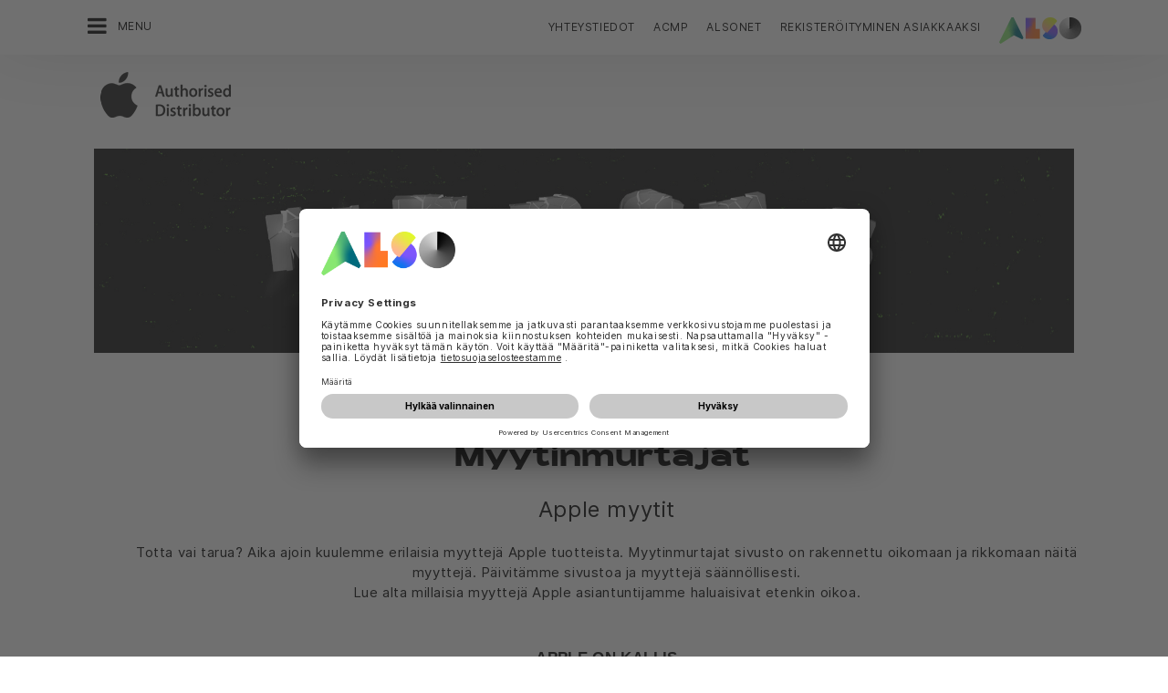

--- FILE ---
content_type: text/html;charset=UTF-8
request_url: https://www.also.com/ec/cms5/fi_5710/5710/asiakkaat/toimittajat/apple/myytinmurtajat/index.jsp
body_size: 20155
content:
	


	
	


<!-- -->





<!doctype html>
<!--[if lte IE 9]><html lang="fi-FI" class="ie9"><![endif]-->
<!--[if gt IE 9]><!--><html lang="fi-FI" class=""><!--<![endif]-->
<head>
<meta charset="utf-8">
<meta http-equiv="content-language" content="fi-FI" />
<meta name="date" content="11.11.2025 14:42:09 CET">
<meta http-equiv="X-UA-Compatible" content="IE=edge">
<meta name="viewport" content="width=device-width, initial-scale=1, maximum-scale=1, user-scalable=no">
<title>ALSO Finland Oy</title>
<meta name="breadcrump" content=" &gt; Asiakkaat &gt; Kaikki toimittajat &gt; Apple &gt; Myytinmurtajat">
<meta name="groups" content="all,loggedin">
<meta name="robots" content="index,follow">
<link rel="shortcut icon" href="/favicon.ico" type="image/x-icon" />
<link rel="apple-touch-icon" href="/ec/cms5/media/img/common_3/apple_touch_icon.png">
<link rel="apple-touch-icon" sizes="76x76" href="/ec/cms5/media/img/common_3/apple_touch_icon_ipad.png">
<link rel="apple-touch-icon" sizes="120x120" href="/ec/cms5/media/img/common_3/apple_touch_icon_iphone_retina.png">
<link rel="apple-touch-icon" sizes="152x152" href="/ec/cms5/media/img/common_3/apple_touch_icon_ipad_retina.png">
<meta name="twitter:card" content="summary">
<meta name="twitter:site" content="@ALSO_Holding">
<meta name="twitter:creator" content="@ALSO_Holding" />
<meta property="og:url" content="http://www.also.com" />
<meta property="og:title" content="ALSO Finland Oy">
<meta name="twitter:title" content="ALSO Finland Oy">
<meta property="og:locale" content="fi_FI" />










<!-- trackingContextTEST : 'myytinmurtajat_2' -->
<!-- trackingContext : 'myytinmurtajat_2' -->
<!-- trackingContextGroup : '5710.customers_22.providers_33.apple_4.myytinmurtajat_1' -->

<script type="text/javascript">
/* pBrowserTab=0 */
window.pegasos = new Object();
var pegasos = new Object();
window.pegasos.browserTab = 0;
window.pegasos.context = "myytinmurtajat_2";
window.pegasos.addedFromPage = "myytinmurtajat_2";

window.pegasos.salesorgNo = "5710";

window.pegasos.actionPrefix = "/ec/cms5/5710";
window.pegasos.basketTypeId = "";
window.pegasos.customerNo = "";
window.pegasos.userId = "";

window.pegasos.userCurrency = "default";
window.pegasos.datepickerDateFormat = "dd.mm.yy";
window.pegasos.decimalSeparator = ",";
window.pegasos.groupingSeparator = " ";

window.pegasos.language = "fi";
window.pegasos.country = "FI";
window.pegasos.locale = "fi_FI";
window.pegasos.controllerPrefix = "/ec/cms5/5710/fi_FI";
window.pegasos.webservicePrefix = "/ec/rest/1/5710/fi_FI";
window.pegasos.fs_stagingSystem = "cms5";
window.pegasos.fs_shopVariant = "v-1";

window.pegasos.faceliftEnabled = true;

window.pegasos.customerAdoptionCustomerRegisteredToBonusClub="";
window.pegasos.customerAdoptionUserRoleIds=[""];
window.pegasos.customerAdoptionInitialLoginCompleted="";
window.pegasos.customerAdoptionMfaActivatedOn="";
</script>
<script type="text/javascript">
window.currentLocation = "/ec/cms5/fi_5710/5710/asiakkaat/toimittajat/apple/myytinmurtajat/index.jsp";
</script>









<!-- jquery-core -->
<script type="text/javascript" src="/js/jquery-core/2.1.3/jquery-2.1.3.min.js?v=5ad1c4d56bf88e4dd0cd97addd4e51177021af72"></script>
<!-- /jquery-core -->

<!-- modernizr -->
<script type="text/javascript" src="/js/modernizr/2.8.3/modernizr.min.js?v=5ad1c4d56bf88e4dd0cd97addd4e51177021af72"></script>
<!-- /modernizr -->

<!-- bootstrap -->
<script type="text/javascript" src="/js/bootstrap/3.3.4/js/bootstrap.min.js?v=5ad1c4d56bf88e4dd0cd97addd4e51177021af72"></script>
<link rel="stylesheet" type="text/css" href="/js/bootstrap/3.3.4/css/bootstrap.min.css?v=5ad1c4d56bf88e4dd0cd97addd4e51177021af72"/>
<!-- /bootstrap -->

<!-- font-awesome -->
<link rel="stylesheet" type="text/css" href="/js/font-awesome/4.7.0/css/font-awesome.min.css?v=5ad1c4d56bf88e4dd0cd97addd4e51177021af72"/>
<!-- /font-awesome -->

<!-- picturefill -->
<script type="text/javascript" src="/js/picturefill/2.3.1/picturefill.min.js?v=5ad1c4d56bf88e4dd0cd97addd4e51177021af72"></script>
<!-- /picturefill -->

<!-- jquery-masonry -->
<script type="text/javascript" src="/js/jquery-masonry/3.3.0/jquery.masonry.min.js?v=5ad1c4d56bf88e4dd0cd97addd4e51177021af72"></script>
<!-- /jquery-masonry -->

<!-- jquery-lettering -->
<script type="text/javascript" src="/js/jquery-lettering/0.7.0/jquery.lettering.js?v=5ad1c4d56bf88e4dd0cd97addd4e51177021af72"></script>
<!-- /jquery-lettering -->

<!-- jquery-center -->
<script type="text/javascript" src="/js/jquery-center/0.0/jquery.center.js?v=5ad1c4d56bf88e4dd0cd97addd4e51177021af72"></script>
<!-- /jquery-center -->

<!-- jquery-flexverticalcenter -->
<script type="text/javascript" src="/js/jquery-flexverticalcenter/1.0/jquery.flexverticalcenter.js?v=5ad1c4d56bf88e4dd0cd97addd4e51177021af72"></script>
<!-- /jquery-flexverticalcenter -->

<!-- jquery-swiper -->
<script type="text/javascript" src="/js/jquery-swiper/3.0.8/swiper.jquery.min.js?v=5ad1c4d56bf88e4dd0cd97addd4e51177021af72"></script>
<link rel="stylesheet" type="text/css" href="/js/jquery-swiper/3.0.8/swiper.min.css?v=5ad1c4d56bf88e4dd0cd97addd4e51177021af72"/>
<!-- /jquery-swiper -->

<!-- colorbox -->
<script type="text/javascript" src="/js/colorbox/1.6.3/jquery.colorbox-min.js?v=5ad1c4d56bf88e4dd0cd97addd4e51177021af72"></script>
<link rel="stylesheet" type="text/css" href="/js/colorbox/1.6.3/colorbox.css?v=5ad1c4d56bf88e4dd0cd97addd4e51177021af72"/>
<!-- /colorbox -->

<!-- pegasos-messages -->
<script type="text/javascript" src="/ec/js/pegasos-logger/1.0/pegasos-logger.js?v=5ad1c4d56bf88e4dd0cd97addd4e51177021af72"></script>
<script type="text/javascript" src="/js/base64/1.0/base64.js?v=5ad1c4d56bf88e4dd0cd97addd4e51177021af72"></script>
<script type="text/javascript" src="/js/hermes/1.2/hermes.js?v=5ad1c4d56bf88e4dd0cd97addd4e51177021af72"></script>
<script type="text/javascript" src="/ec/js/pegasos-messages/1.3/pegasos-messages.js?v=5ad1c4d56bf88e4dd0cd97addd4e51177021af72"></script>
<script type="text/javascript" src="/ec/js/pegasos-messages/1.3/pegasos-messages_on_position.js?v=5ad1c4d56bf88e4dd0cd97addd4e51177021af72"></script>
<!-- /pegasos-messages -->

<!-- util -->
<script type="text/javascript" src="/js/util/1.2/util.js?v=5ad1c4d56bf88e4dd0cd97addd4e51177021af72"></script>
<!-- /util -->

<!-- pegasos-datatables -->
<script type="text/javascript" src="/js/jquery-datatables/2.1.8/datatables.min.js?v=5ad1c4d56bf88e4dd0cd97addd4e51177021af72"></script>
<link rel="stylesheet" type="text/css" href="/js/jquery-datatables/2.1.8/datatables.min.css?v=5ad1c4d56bf88e4dd0cd97addd4e51177021af72"/>
<script type="text/javascript" src="/js/jquery-datatables-column-filter-widgets/2.0/jquery-datatables-column-filter-widgets.js?v=5ad1c4d56bf88e4dd0cd97addd4e51177021af72"></script>
<script type="text/javascript" src="/js/jquery-datatables-buttons/2.0/jquery-datadatables-buttons.js?v=5ad1c4d56bf88e4dd0cd97addd4e51177021af72"></script>
<script type="text/javascript" src="/ec/js/pegasos-datatables/1.0/pegasosDatatables.js?v=5ad1c4d56bf88e4dd0cd97addd4e51177021af72"></script>
<!-- /pegasos-datatables -->



<script type="text/javascript" src="/ec/cms5/fi_5710/resources/client/message_resources_js/js_messages_5710_fi.js"></script>
<script type="text/javascript" src="/ec/cms5/ecdev/resources/client/message_resources_js/js_messages_default.js"></script>

<!-- include CMP -->
	<!-- true -->
	<!-- uc script rendered -->
	
	
	<link rel="preconnect" href="//app.usercentrics.eu">
    <link rel="preconnect" href="//api.usercentrics.eu">
    <link rel="preconnect" href="//privacy-proxy.usercentrics.eu">
    <link rel="preload" href="//app.usercentrics.eu/browser-ui/latest/loader.js" as="script">
    <link rel="preload" href="//privacy-proxy.usercentrics.eu/latest/uc-block.bundle.js" as="script">
		<script id="usercentrics-cmp" src="https://app.usercentrics.eu/browser-ui/latest/loader.js" data-ruleset-id="U590ehMptxXLq3" async></script>
    <script type="application/javascript" src="https://privacy-proxy.usercentrics.eu/latest/uc-block.bundle.js"></script>
	<script>
  uc.blockOnly([
    "BJz7qNsdj-7", 
    "HyEX5Nidi-m", 
  ]);
</script>
	<!-- cmp_enhancer -->
	<script type="application/javascript" src="/ec/cms5/media/js/moduls/script_usercentrics.js"></script>
		<script type="text/javascript">
		function setCookie(name, value, months) {
		    var date = new Date();
		    if (months) {
		        date.setTime(date.getTime() + (months * 30 * 24 * 60 * 60 * 1000));
		        var expires = "expires=" + date.toUTCString();
		        document.cookie = name + "=" + value + ";" + expires + ";path=/";
		    } else {
		        document.cookie = name + "=" + value + ";path=/";
		    }
		}
		function getCookie(name) {
		    var decodedCookie = decodeURIComponent(document.cookie);
		    var cookies = decodedCookie.split(';');
		    for (var i = 0; i < cookies.length; i++) {
		        var cookie = cookies[i];
		        while (cookie.charAt(0) === ' ') {
		            cookie = cookie.substring(1);
		        }
		        if (cookie.indexOf(name + "=") === 0) {
		            return cookie.substring(name.length + 1, cookie.length);
		        }
		    }
		    return null;
		}
		function isCookieExpired(cookieName) {
		    var cookieValue = getCookie(cookieName);
		    return !cookieValue;
		}
		window.addEventListener('UC_UI_CMP_EVENT', (data) => {
		    var userConsentDeniedCookieName = 'userConsentDeniedCookie';
		    var userConsentAcceptedCookieName = 'userConsentAcceptedCookie';
		    if (data.detail.type === "DENY_ALL") {
		        document.cookie = userConsentAcceptedCookieName + '=; expires=Thu, 01 Jan 1970 00:00:00 UTC; path=/;';
		        setCookie('userConsentDeniedCookie', 'true', 3);
		    } else if (data.detail.type === "ACCEPT_ALL") {
		        document.cookie = userConsentDeniedCookieName + '=; expires=Thu, 01 Jan 1970 00:00:00 UTC; path=/;';
		        setCookie('userConsentAcceptedCookie', 'true', 12);
		    } else if (data.detail.type === "SAVE") {
		        document.cookie = userConsentDeniedCookieName + '=; expires=Thu, 01 Jan 1970 00:00:00 UTC; path=/;';
		        setCookie('userConsentAcceptedCookie', 'true', 12);
		    }
		});
		window.onload = function() {
		    var userConsentDeniedCookieName = 'userConsentDeniedCookie';
		    var userConsentAcceptedCookieName = 'userConsentAcceptedCookie';
		    if (isCookieExpired(userConsentDeniedCookieName) && !getCookie(userConsentAcceptedCookieName)) {
		        if (typeof UC_UI !== 'undefined' && typeof UC_UI.showFirstLayer === 'function') {
		            UC_UI.showFirstLayer();
		        } else {
		            window.addEventListener('UC_UI_INITIALIZED', function(e) {
		                if (typeof UC_UI !== 'undefined' && typeof UC_UI.showFirstLayer === 'function') {
		                    UC_UI.showFirstLayer();
		                }
		            });
		        }
		    }
		};
	</script>
<!-- includeTracking -->
		<!-- enabled by FS -->
		<!-- COME HERE 1-->
		  
			
			
			
			<!-- COME HERE 2-->
				 <!-- tracking loaded - true -->
<script>
	 //	Ausgabe von dem Template Namen und "Shop" oder "Content"
	 // console.log(" Template-Name: microsite ");
	 // console.log(" Template-Name-Var: Content ");
	// define datestring for MAPP 
	//year-month-day hours:minutes:seconds:milliseconds
	// 2021-03-27 10:38:21:367
	var mapp_timestamp = new Date();
  		var mapp_year = mapp_timestamp.getFullYear();
		var mapp_month = ("0" + (mapp_timestamp.getMonth() + 1)).slice(-2);
		var mapp_day = ("0" + (mapp_timestamp.getDate())).slice(-2);
		var mapp_hours = ("0" + (mapp_timestamp.getHours())).slice(-2);
		var mapp_minute = ("0" + (mapp_timestamp.getMinutes())).slice(-2);
		var mapp_sec = ("0" + (mapp_timestamp.getSeconds())).slice(-2);
		var mapp_millisec = ("00" + (mapp_timestamp.getMilliseconds())).slice(-3);
		var mapp_dateString =  mapp_year + "-" + mapp_month + "-" + mapp_day +" "+ mapp_hours + ":" + mapp_minute + ":" + mapp_sec+":"+mapp_millisec;
</script>
			
		
				
			
			
			
			
			







<!-- webtrekk -->
<script type="text/javascript" src="/js/webtrekk/4.5.8/webtrekk_productListTracking.min.js?v=5ad1c4d56bf88e4dd0cd97addd4e51177021af72"></script>
<script type="text/javascript" src="/js/webtrekk/4.5.8/webtrekk_v4.js?v=5ad1c4d56bf88e4dd0cd97addd4e51177021af72"></script>
<script type="text/javascript" src="/js/webtrekk/4.5.8/webtrekk_page_load_time.js?v=5ad1c4d56bf88e4dd0cd97addd4e51177021af72"></script>
<!-- /webtrekk -->

<!-- pegasos-webtrekk_core -->
<script type="text/javascript" src="/ec/js/pegasos-lightbox/2.0/pegasosLightbox.js?v=5ad1c4d56bf88e4dd0cd97addd4e51177021af72"></script>
<script type="text/javascript" src="/ec/js/pegasos-webtrekk_core/1.2/pegasos-webtrekk_core.js?v=5ad1c4d56bf88e4dd0cd97addd4e51177021af72"></script>
<!-- /pegasos-webtrekk_core -->


						
<!-- FV WT -->
	<script type="text/plain" data-usercentrics="Mapp Intelligence Full Feature Tracking">
				
				
				
				  
				
				
				
				
				
						 
						 
						 	
						 
						 
						 	
						 
						 
						 
						 
						 
						 
						 
						 
						 
						 
						 
						 
						 
						 	
						 
						 						 
						 
						 
						 
						 
						 
						 
						 
						 
						 
				
				
										
							// console.log("customer is no BC-member");
							
						
								
				
					
					
						pegasos.tracking = {};
						pegasos.tracking.wtErrorList = new Array();
						pegasos.tracking.wtWarningKeyList = new Array();
						pegasos.tracking.wtInfoKeyList = new Array();
						pegasos.tracking.wtUndefindedKeyList = new Array();
						if(typeof(errorKeyList) != "undefined") { pegasos.tracking.wtErrorList = getCommaSeparatedString(errorKeyList); }
						if(typeof(warningKeyList) != "undefined") { pegasos.tracking.wtWarningKeyList = getCommaSeparatedString(warningKeyList); }
						if(typeof(infoKeyList) != "undefined") { pegasos.tracking.wtInfoKeyList = getCommaSeparatedString(infoKeyList); }
						if(typeof(undefindedKeyList) != "undefined") { pegasos.tracking.wtUndefindedKeyList = getCommaSeparatedString(undefindedKeyList); }
						pegasos.tracking.isMobile = typeof(mobile) != "undefined" && typeof(mobile.alsoMobileShop) != "undefined";
						
						
						
						var pageConfig = {
								cookie : "3"
								,contentId : "myytinmurtajat_2"       
								,contentGroup : {
									 1 : "SHOP"
									,2 : "5710.customers_22.providers_33.apple_4.myytinmurtajat_1"
									,4 : "Content"
									,10: window.location.hostname + window.location.pathname
								}
								,linkTrack : "link"
							
							    ,mediaCode : "mc"
								,customerId : ""
								,urmCategory : {
									 1 : ""
									,3 : ""
								}
								,customSessionParameter : {
								     1 : ""
								    ,2 : ""
								    ,4 : "" ? "True" : "False"
								    ,10 : pegasos.salesorgNo.split("_")[0]
								    ,11 : "false"
								}
								,customParameter : {
									 1 : pegasos.tracking.wtErrorList
									,2 : pegasos.tracking.wtWarningKeyList
									
										
										
											,3 : pegasos.tracking.wtInfoKeyList
										
									
									,4 : pegasos.tracking.wtUndefindedKeyList
									,9 : "fi"
									
									, 20 : pegasos.salesorgNo.split("_")[0]
									, 32 : mapp_dateString
									, 24: window.location.href.replace(/mc=.*$/, '')
								}
							       
							                  
							
						};
						if (pegasos.tracking.isMobile) {
							//maybe remove additional variabels as detail and search and confirmation will be send via script
							if (pageConfig.contentId == 'product_detail') {
								var currentMaterial = angular.element(this).scope().material;
								if (currentMaterial != null && currentMaterial.trackingProductDetail != null) {
									pageConfig.product = currentMaterial.trackingProductDetail.materialNo;
									pageConfig.productCategory= {
										 1 : currentMaterial.trackingProductDetail.poc1 
										,2 : currentMaterial.trackingProductDetail.poc2							
										,3 : currentMaterial.trackingProductDetail.poc3		
										,4 : currentMaterial.trackingProductDetail.manufacturerName
										,5 : currentMaterial.trackingProductDetail.shortDescription
										,6 : currentMaterial.trackingProductDetail.atpQuantity
									}
								}	
							}
						}	
						pegasos.tracking.wt = {};
						pegasos.tracking.webtrekkCode = "180274047750407";
						if (typeof getTrackDomain === 'function'){
							pegasos.tracking.trackDomain = getTrackDomain();
						}
						if (typeof getDomain === 'function'){
							pegasos.tracking.domain = getDomain();
						}
						if(typeof(webtrekkConfig) == "undefined") {
							webtrekkConfig = {};	
						}
						webtrekkConfig.trackId = pegasos.tracking.webtrekkCode;
						webtrekkConfig.trackDomain = pegasos.tracking.trackDomain;
						webtrekkConfig.domain = pegasos.tracking.domain;
						webtrekkConfig.executePluginFunction = "wt_pageLoadTime;wt_cookieControl";
						if(typeof(webtrekkV3) != "undefined") {
							pegasos.tracking.wt = new webtrekkV3(pageConfig);	
							if (typeof pegasos.tracking.wt.sendinfo === 'function'){
								pegasos.tracking.wt.sendinfo();
							}
							console.log('wt sendinfo');
						}
						else {
							console.log('webtrekkV3 not available');
						}
					
				
			</script>
			
			
			
			
				
				
					<noscript><div><img src="https://also01.wt-eu02.net/180274047750407/wt?p=432cd=&nbsp;uc1=&nbsp;uc2=&nbsp;uc3=&nbsp;uc4=&nbsp;cg1=SHOP&nbsp;cg2=5710.customers_22.providers_33.apple_4.myytinmurtajat_1" height="1" width="1" alt="" /></div></noscript>
				
			
		

			<!-- Google tag (gtag.js) -->
<script type="text/plain" data-usercentrics="Google Ads" async src=" https://www.googletagmanager.com/gtag/js?id=AW-852362952 "></script>
<script type="text/plain" data-usercentrics="Google Ads">
 window.dataLayer = window.dataLayer || [];
 function gtag(){dataLayer.push(arguments);}
 gtag('js', new Date());
 gtag('config', 'AW-852362952');
</script>
			<!-- Meta Pixel Code -->
<script type="text/plain" data-usercentrics="Facebook Pixel">
!function(f,b,e,v,n,t,s)
{if(f.fbq)return;n=f.fbq=function(){n.callMethod?
n.callMethod.apply(n,arguments):n.queue.push(arguments)};
if(!f._fbq)f._fbq=n;n.push=n;n.loaded=!0;n.version='2.0';
n.queue=[];t=b.createElement(e);t.async=!0;
t.src=v;s=b.getElementsByTagName(e)[0];
s.parentNode.insertBefore(t,s)}(window, document,'script',
'https://connect.facebook.net/en_US/fbevents.js');
fbq('init', '321376198538330');
fbq('track', 'PageView');
</script>
	<script type="text/plain" data-usercentrics="LinkedIn Insight Tag">
				_linkedin_partner_id = "401353";
				window._linkedin_data_partner_ids = window._linkedin_data_partner_ids || [];
				window._linkedin_data_partner_ids.push(_linkedin_partner_id);
			</script>		
	<script type="text/plain" data-usercentrics="LinkedIn Insight Tag">
				(function(){var s = document.getElementsByTagName("script")[0];
				var b = document.createElement("script");
				b.type = "text/javascript";b.async = true;
				b.src = "https://snap.licdn.com/li.lms-analytics/insight.min.js";
				s.parentNode.insertBefore(b, s);})();
			</script>

			

<!-- tracking single page -->
<link rel="stylesheet" href="/ec/cms5/media/css/style_5710_css.css">
<!-- use -->
<link rel="stylesheet" href="/ec/cms5/media/css/microsites/microsite_common_css.css">
<link rel="stylesheet" href="/ec/cms5/media/css/microsites/animate.css">
<script src="/ec/cms5/media/js/script_5710_js.js" type="text/javascript"></script>
<script src="/ec/cms5/media/js/microsites_1/common_microsites_js.js" type="text/javascript"></script>





</head>
<!-- fi -->
<body class="p-microsite p- spri-apple-mc p-5710-myytinmurtajat_1 " >






<!-- Startdate: -->
<!-- Enddate: -->

<!-- Startdate: -->
<!-- '10.05.2021 14:25:24' -->


<!-- Enddate: -->
<!-- '18.05.2021 14:25:30' -->



<!-- end is in past. no output -->



<!-- noindex -->
<!-- +1 -->


<!-- pt_show_blank: true-->









<!--
FT
GenTime: 21.01.2026 13:51:12 CET
-->



<script>
strClose = "Sulje";
</script>
<div class="mp-container hidden-print">
<!-- Push Wrapper -->
<div class="mp-pusher" id="mp-pusher">
<!-- mp-menu -->
<nav id="mp-menu" class="mp-menu">
<div class="mp-level">
<div class="mp-level-0">
<a class="fa fa-close" onclick="side_menu._resetMenu(); return false;" href="#" name="nav">Sulje</a>
</div>
<a href="/ec/cms5/fi_5710/5710/index.jsp" class="mp-overview" name="nav">Home</a>
<ul>
<!-- isMicrositeTemplateFilenameClass: microsite-related --> <li class="icon icon-arrow-left"> <a name="nav" href="/ec/cms5/fi_5710/5710/asiakkaat/index.jsp" ><span class="fa fa-angle-left"></span> Asiakkaat</a> <div class="mp-level microsite-related"> <div class="mp-level-0"> <a class="fa fa-close" name="nav" onclick="side_menu._resetMenu(); return false;" href="#">Sulje</a> </div> <a class="mp-back" name="nav" href="#">takaisin</a> <a class="mp-overview mp-section" name="nav">Asiakkaat</a> <a class="mp-overview-link" name="nav" href="/ec/cms5/fi_5710/5710/asiakkaat/index.jsp" >Yleiskuvaus</a><ul><li><a name="nav" href="/ec/cms5/fi_5710/5710/asiakkaat/jalleenmyyjat/index.jsp" >Jälleenmyyjät</a></li><!-- isMicrositeTemplateFilenameClass: microsite-related --> <li class="icon icon-arrow-left"> <a name="nav" href="/ec/cms5/fi_5710/5710/asiakkaat/toimittajat/index.jsp" ><span class="fa fa-angle-left"></span> Kaikki toimittajat</a> <div class="mp-level microsite-related"> <div class="mp-level-0"> <a class="fa fa-close" name="nav" onclick="side_menu._resetMenu(); return false;" href="#">Sulje</a> </div> <a class="mp-back" name="nav" href="#">takaisin</a> <a class="mp-overview mp-section" name="nav">Kaikki toimittajat</a> <a class="mp-overview-link" name="nav" href="/ec/cms5/fi_5710/5710/asiakkaat/toimittajat/index.jsp" >Yleiskuvaus</a><ul><!-- isMicrositeTemplateFilenameClass: microsite-related --> <li class="icon icon-arrow-left"> <a name="nav" href="/ec/cms5/fi_5710/5710/asiakkaat/toimittajat/3m/index.jsp" ><span class="fa fa-angle-left"></span> 3M</a> <div class="mp-level microsite-related"> <div class="mp-level-0"> <a class="fa fa-close" name="nav" onclick="side_menu._resetMenu(); return false;" href="#">Sulje</a> </div> <a class="mp-back" name="nav" href="#">takaisin</a> <a class="mp-overview mp-section" name="nav">3M</a> <a class="mp-overview-link" name="nav" href="/ec/cms5/fi_5710/5710/asiakkaat/toimittajat/3m/index.jsp" >Yleiskuvaus</a><ul><li><a name="nav" href="/ec/cms5/fi_5710/5710/asiakkaat/toimittajat/3m/3m-healthcare-sector/index.jsp" >3M Healthcare Sector </a></li><li><a name="nav" href="/ec/cms5/fi_5710/5710/asiakkaat/toimittajat/3m/3m-comply/index.jsp" >3M Comply</a></li><li><a name="nav" href="/ec/cms5/fi_5710/5710/asiakkaat/toimittajat/3m/3m-government/index.jsp" >3M Government</a></li><li><a name="nav" href="/ec/cms5/fi_5710/5710/asiakkaat/toimittajat/3m/3m-education/index.jsp" >3M Education</a></li><li><a name="nav" href="/ec/cms5/fi_5710/5710/asiakkaat/toimittajat/3m/3m-made-for-the-new/index.jsp" >3M Made for the New</a></li><li><a name="nav" href="/ec/cms5/fi_5710/5710/asiakkaat/toimittajat/3m/3m-finance/index.jsp" >3M Finance</a></li><li><a name="nav" href="/ec/cms5/fi_5710/5710/asiakkaat/toimittajat/3m/3m-enterprise/index.jsp" >3M Enterprise</a></li></ul></div></li><!-- isMicrositeTemplateFilenameClass: microsite-related --> <li class="icon icon-arrow-left"> <a name="nav" href="/ec/cms5/fi_5710/5710/asiakkaat/toimittajat/acer-microsite/index.jsp" ><span class="fa fa-angle-left"></span> Acer Microsite</a> <div class="mp-level microsite-related"> <div class="mp-level-0"> <a class="fa fa-close" name="nav" onclick="side_menu._resetMenu(); return false;" href="#">Sulje</a> </div> <a class="mp-back" name="nav" href="#">takaisin</a> <a class="mp-overview mp-section" name="nav">Acer Microsite</a> <a class="mp-overview-link" name="nav" href="/ec/cms5/fi_5710/5710/asiakkaat/toimittajat/acer-microsite/index.jsp" >Yleiskuvaus</a><ul><li><a name="nav" href="/ec/cms5/fi_5710/5710/asiakkaat/toimittajat/acer-microsite/yhteystiedot/index.jsp" >Yhteystiedot</a></li><!-- isMicrositeTemplateFilenameClass: microsite-related --> <li class="icon icon-arrow-left"> <a name="nav" href="/ec/cms5/fi_5710/5710/asiakkaat/toimittajat/acer-microsite/tuoteportfolio/index.jsp" ><span class="fa fa-angle-left"></span> Tuoteportfolio</a> <div class="mp-level microsite-related"> <div class="mp-level-0"> <a class="fa fa-close" name="nav" onclick="side_menu._resetMenu(); return false;" href="#">Sulje</a> </div> <a class="mp-back" name="nav" href="#">takaisin</a> <a class="mp-overview mp-section" name="nav">Tuoteportfolio</a> <a class="mp-overview-link" name="nav" href="/ec/cms5/fi_5710/5710/asiakkaat/toimittajat/acer-microsite/tuoteportfolio/index.jsp" >Yleiskuvaus</a><ul><li><a name="nav" href="/ec/cms5/fi_5710/5710/asiakkaat/toimittajat/acer-microsite/tuoteportfolio/chrome-os/index.jsp" >Chrome OS</a></li><li><a name="nav" href="/ec/cms5/fi_5710/5710/asiakkaat/toimittajat/acer-microsite/tuoteportfolio/conceptd/index.jsp" >ConceptD</a></li><li><a name="nav" href="/ec/cms5/fi_5710/5710/asiakkaat/toimittajat/acer-microsite/tuoteportfolio/skaerme-and-accessories/index.jsp" >Skaerme and accessories </a></li><li><a name="nav" href="/ec/cms5/fi_5710/5710/asiakkaat/toimittajat/acer-microsite/tuoteportfolio/enduro/index.jsp" >Enduro </a></li><li><a name="nav" href="/ec/cms5/fi_5710/5710/asiakkaat/toimittajat/acer-microsite/tuoteportfolio/windows-og-office-monitors/index.jsp" >Windows og office monitors</a></li></ul></div></li><!-- isMicrositeTemplateFilenameClass: microsite-related --> <li class="icon icon-arrow-left"> <a name="nav" href="/ec/cms5/fi_5710/5710/asiakkaat/toimittajat/acer-microsite/tyokalut/index.jsp" ><span class="fa fa-angle-left"></span> Työkalut</a> <div class="mp-level microsite-related"> <div class="mp-level-0"> <a class="fa fa-close" name="nav" onclick="side_menu._resetMenu(); return false;" href="#">Sulje</a> </div> <a class="mp-back" name="nav" href="#">takaisin</a> <a class="mp-overview mp-section" name="nav">Työkalut</a> <a class="mp-overview-link" name="nav" href="/ec/cms5/fi_5710/5710/asiakkaat/toimittajat/acer-microsite/tyokalut/index.jsp" >Yleiskuvaus</a><ul><li><a name="nav" href="/ec/cms5/fi_5710/5710/asiakkaat/toimittajat/acer-microsite/tyokalut/product-picker/index.jsp" >Product picker</a></li></ul></div></li></ul></div></li><li><a name="nav" href="/ec/cms5/fi_5710/5710/asiakkaat/toimittajat/allthingstalk/index.jsp" >AllThingsTalk</a></li><!-- isMicrositeTemplateFilenameClass: microsite-related --> <li class="icon icon-arrow-left"> <a name="nav" href="/ec/cms5/fi_5710/5710/asiakkaat/toimittajat/apc/index.jsp" ><span class="fa fa-angle-left"></span> APC</a> <div class="mp-level microsite-related"> <div class="mp-level-0"> <a class="fa fa-close" name="nav" onclick="side_menu._resetMenu(); return false;" href="#">Sulje</a> </div> <a class="mp-back" name="nav" href="#">takaisin</a> <a class="mp-overview mp-section" name="nav">APC</a> <a class="mp-overview-link" name="nav" href="/ec/cms5/fi_5710/5710/asiakkaat/toimittajat/apc/index.jsp" >Yleiskuvaus</a><ul><!-- isMicrositeTemplateFilenameClass: microsite-related --> <li class="icon icon-arrow-left"> <a name="nav" href="/ec/cms5/fi_5710/5710/asiakkaat/toimittajat/apc/apc-edge-software-and-services-certification/index.jsp" ><span class="fa fa-angle-left"></span> APC Edge Software and Services Certification</a> <div class="mp-level microsite-related"> <div class="mp-level-0"> <a class="fa fa-close" name="nav" onclick="side_menu._resetMenu(); return false;" href="#">Sulje</a> </div> <a class="mp-back" name="nav" href="#">takaisin</a> <a class="mp-overview mp-section" name="nav">APC Edge Software and Services Certification</a> <a class="mp-overview-link" name="nav" href="/ec/cms5/fi_5710/5710/asiakkaat/toimittajat/apc/apc-edge-software-and-services-certification/index.jsp" >Yleiskuvaus</a></div></li><li><a name="nav" href="/ec/cms5/fi_5710/5710/asiakkaat/kaikki-toimittajat/apc/apc-ups/index.jsp" >APC UPS</a></li><li><a name="nav" href="/ec/cms5/fi_5710/5710/asiakkaat/kaikki-toimittajat/apc/apc-energy-crisis/index-2.jsp" >APC Energy Crisis</a></li><li><a name="nav" href="/ec/cms5/fi_5710/5710/asiakkaat/kaikki-toimittajat/apc/it-channel-perspectives-podcast-kampanja/index.jsp" >IT Channel Perspectives Podcast kampanja</a></li><li><a name="nav" href="/ec/cms5/fi_5710/5710/asiakkaat/kaikki-toimittajat/apc/apc-smart-ups-highrunners-promo/index.jsp" >APC Smart UPS Highrunners promo</a></li><li><a name="nav" href="/ec/cms5/fi_5710/5710/asiakkaat/kaikki-toimittajat/apc/apc-it-channel-rack/index.jsp" >APC IT-Channel Rack</a></li><li><a name="nav" href="/ec/cms5/fi_5710/5710/asiakkaat/kaikki-toimittajat/apc/apc-q2-rack-campaign/index.jsp" >APC Q2 Rack Campaign</a></li></ul></div></li><!-- isMicrositeTemplateFilenameClass: microsite-related --> <li class="icon icon-arrow-left"> <a name="nav" href="/ec/cms5/fi_5710/5710/asiakkaat/toimittajat/apple/index.jsp" ><span class="fa fa-angle-left"></span> Apple</a> <div class="mp-level microsite-related"> <div class="mp-level-0"> <a class="fa fa-close" name="nav" onclick="side_menu._resetMenu(); return false;" href="#">Sulje</a> </div> <a class="mp-back" name="nav" href="#">takaisin</a> <a class="mp-overview mp-section" name="nav">Apple</a> <a class="mp-overview-link" name="nav" href="/ec/cms5/fi_5710/5710/asiakkaat/toimittajat/apple/index.jsp" >Yleiskuvaus</a><ul><!-- isMicrositeTemplateFilenameClass: microsite-related --> <li class="icon icon-arrow-left"> <a name="nav" href="/ec/cms5/fi_5710/5710/asiakkaat/toimittajat/apple/apple-smb-kumppanuusohjelma/index.jsp" ><span class="fa fa-angle-left"></span> Apple SMB-kumppanuusohjelma</a> <div class="mp-level microsite-related"> <div class="mp-level-0"> <a class="fa fa-close" name="nav" onclick="side_menu._resetMenu(); return false;" href="#">Sulje</a> </div> <a class="mp-back" name="nav" href="#">takaisin</a> <a class="mp-overview mp-section" name="nav">Apple SMB-kumppanuusohjelma</a> <a class="mp-overview-link" name="nav" href="/ec/cms5/fi_5710/5710/asiakkaat/toimittajat/apple/apple-smb-kumppanuusohjelma/index.jsp" >Yleiskuvaus</a><ul><li><a name="nav" href="/ec/cms5/fi_5710/5710/asiakkaat/toimittajat/apple/apple-smb-kumppanuusohjelma/seed/index.jsp" >Seed</a></li></ul></div></li><li><a name="nav" href="/ec/cms5/fi_5710/5710/asiakkaat/toimittajat/apple/apple-watch/index.jsp" >Apple Watch</a></li><li><a name="nav" href="/ec/cms5/fi_5710/5710/asiakkaat/toimittajat/apple/apple-tv/index.jsp" >Apple TV</a></li><li><a name="nav" href="/ec/cms5/fi_5710/5710/asiakkaat/toimittajat/apple/iphone/index.jsp" >iPhone</a></li><li><a name="nav" href="/ec/cms5/fi_5710/5710/asiakkaat/toimittajat/apple/ipad/index.jsp" >iPad</a></li><li><a name="nav" href="/ec/cms5/fi_5710/5710/asiakkaat/toimittajat/apple/tuoteportfolio/index.jsp" >Tuoteportfolio</a></li><li><a name="nav" href="/ec/cms5/fi_5710/5710/asiakkaat/toimittajat/apple/tyokalut/index.jsp" >Tyokalut</a></li><li><a name="nav" href="/ec/cms5/fi_5710/5710/asiakkaat/toimittajat/apple/mac/index.jsp" >Mac</a></li><li><a name="nav" href="/ec/cms5/fi_5710/5710/asiakkaat/toimittajat/apple/myytinmurtajat/index.jsp" >Myytinmurtajat</a></li><li><a name="nav" href="/ec/cms5/fi_5710/5710/asiakkaat/toimittajat/apple/koulutus/index.jsp" >Koulutus</a></li><li><a name="nav" href="/ec/cms5/fi_5710/5710/asiakkaat/kaikki-toimittajat/apple/homepod/index.jsp" >HomePod</a></li></ul></div></li><!-- isMicrositeTemplateFilenameClass: microsite-related --> <li class="icon icon-arrow-left"> <a name="nav" href="/ec/cms5/fi_5710/5710/asiakkaat/kaikki-toimittajat/armor/armor-print-supplies/index.jsp" ><span class="fa fa-angle-left"></span> Armor</a> <div class="mp-level microsite-related"> <div class="mp-level-0"> <a class="fa fa-close" name="nav" onclick="side_menu._resetMenu(); return false;" href="#">Sulje</a> </div> <a class="mp-back" name="nav" href="#">takaisin</a> <a class="mp-overview mp-section" name="nav">Armor</a> <a class="mp-overview-link" name="nav" href="/ec/cms5/fi_5710/5710/asiakkaat/kaikki-toimittajat/armor/armor-print-supplies/index.jsp" >Yleiskuvaus</a></div></li><!-- isMicrositeTemplateFilenameClass: microsite-related --> <li class="icon icon-arrow-left"> <a name="nav" href="https://www.also.com/ec/cms5/fi_5710/5710_canon/home/index.jsp" ><span class="fa fa-angle-left"></span> Canon</a> <div class="mp-level microsite-related"> <div class="mp-level-0"> <a class="fa fa-close" name="nav" onclick="side_menu._resetMenu(); return false;" href="#">Sulje</a> </div> <a class="mp-back" name="nav" href="#">takaisin</a> <a class="mp-overview mp-section" name="nav">Canon</a> <a class="mp-overview-link" name="nav" href="https://www.also.com/ec/cms5/fi_5710/5710_canon/home/index.jsp" >Yleiskuvaus</a></div></li><!-- isMicrositeTemplateFilenameClass: microsite-related --> <li class="icon icon-arrow-left"> <a name="nav" href="/ec/cms5/fi_5710/5710/asiakkaat/toimittajat/cisco/index.jsp" ><span class="fa fa-angle-left"></span> Cisco</a> <div class="mp-level microsite-related"> <div class="mp-level-0"> <a class="fa fa-close" name="nav" onclick="side_menu._resetMenu(); return false;" href="#">Sulje</a> </div> <a class="mp-back" name="nav" href="#">takaisin</a> <a class="mp-overview mp-section" name="nav">Cisco</a> <a class="mp-overview-link" name="nav" href="/ec/cms5/fi_5710/5710/asiakkaat/toimittajat/cisco/index.jsp" >Yleiskuvaus</a><ul><li><a name="nav" href="/ec/cms5/fi_5710/5710/asiakkaat/toimittajat/cisco/cisco/index.jsp" >Cisco</a></li></ul></div></li><!-- isMicrositeTemplateFilenameClass: microsite-related --> <li class="icon icon-arrow-left"> <a name="nav" href="/ec/cms5/fi_5710/5710/asiakkaat/toimittajat/dell/portal/index.jsp" ><span class="fa fa-angle-left"></span> DELL</a> <div class="mp-level microsite-related"> <div class="mp-level-0"> <a class="fa fa-close" name="nav" onclick="side_menu._resetMenu(); return false;" href="#">Sulje</a> </div> <a class="mp-back" name="nav" href="#">takaisin</a> <a class="mp-overview mp-section" name="nav">DELL</a> <a class="mp-overview-link" name="nav" href="/ec/cms5/fi_5710/5710/asiakkaat/toimittajat/dell/portal/index.jsp" >Yleiskuvaus</a><ul><!-- isMicrositeTemplateFilenameClass: microsite-related --> <li class="icon icon-arrow-left"> <a name="nav" href="/ec/cms5/fi_5710/5710/asiakkaat/toimittajat/dell/portal/index.jsp" ><span class="fa fa-angle-left"></span> Portal</a> <div class="mp-level microsite-related"> <div class="mp-level-0"> <a class="fa fa-close" name="nav" onclick="side_menu._resetMenu(); return false;" href="#">Sulje</a> </div> <a class="mp-back" name="nav" href="#">takaisin</a> <a class="mp-overview mp-section" name="nav">Portal</a> <a class="mp-overview-link" name="nav" href="/ec/cms5/fi_5710/5710/asiakkaat/toimittajat/dell/portal/index.jsp" >Yleiskuvaus</a><ul><li><a name="nav" href="/ec/cms5/fi_5710/5710/asiakkaat/toimittajat/dell/portal/cne-rewards-hub/index.jsp" >CNE Rewards Hub</a></li><!-- isMicrositeTemplateFilenameClass: microsite-related --> <li class="icon icon-arrow-left"> <a name="nav" href="/ec/cms5/fi_5710/5710/asiakkaat/toimittajat/dell/portal/csg/index.jsp" ><span class="fa fa-angle-left"></span> CSG</a> <div class="mp-level microsite-related"> <div class="mp-level-0"> <a class="fa fa-close" name="nav" onclick="side_menu._resetMenu(); return false;" href="#">Sulje</a> </div> <a class="mp-back" name="nav" href="#">takaisin</a> <a class="mp-overview mp-section" name="nav">CSG</a> <a class="mp-overview-link" name="nav" href="/ec/cms5/fi_5710/5710/asiakkaat/toimittajat/dell/portal/csg/index.jsp" >Yleiskuvaus</a><ul><li><a name="nav" href="/ec/cms5/fi_5710/5710/asiakkaat/toimittajat/dell/portal/csg/accessories/index.jsp" >Accessories</a></li><li><a name="nav" href="/ec/cms5/fi_5710/5710/asiakkaat/toimittajat/dell/portal/csg/displays/index.jsp" >Displays</a></li><li><a name="nav" href="/ec/cms5/fi_5710/5710/asiakkaat/toimittajat/dell/portal/csg/latitude/index.jsp" >Latitude</a></li><li><a name="nav" href="/ec/cms5/fi_5710/5710/asiakkaat/toimittajat/dell/portal/csg/optiplex/index.jsp" >Optiplex</a></li><li><a name="nav" href="/ec/cms5/fi_5710/5710/asiakkaat/toimittajat/dell/portal/csg/precision/index.jsp" >Precision</a></li><!-- isMicrositeTemplateFilenameClass: microsite-related --> <li class="icon icon-arrow-left"> <a name="nav" href="/ec/cms5/fi_5710/5710/asiakkaat/toimittajat/dell/portal/csg/vertical-solutions/index.jsp" ><span class="fa fa-angle-left"></span> Vertical solutions</a> <div class="mp-level microsite-related"> <div class="mp-level-0"> <a class="fa fa-close" name="nav" onclick="side_menu._resetMenu(); return false;" href="#">Sulje</a> </div> <a class="mp-back" name="nav" href="#">takaisin</a> <a class="mp-overview mp-section" name="nav">Vertical solutions</a> <a class="mp-overview-link" name="nav" href="/ec/cms5/fi_5710/5710/asiakkaat/toimittajat/dell/portal/csg/vertical-solutions/index.jsp" >Yleiskuvaus</a><ul><li><a name="nav" href="/ec/cms5/fi_5710/5710/asiakkaat/toimittajat/dell/portal/csg/vertical-solutions/meeting-solutions/index.jsp" >Meeting Solutions</a></li><li><a name="nav" href="/ec/cms5/fi_5710/5710/asiakkaat/toimittajat/dell/portal/csg/vertical-solutions/services/index.jsp" >Services</a></li><li><a name="nav" href="/ec/cms5/fi_5710/5710/asiakkaat/toimittajat/dell/portal/csg/vertical-solutions/why-choose-wyse/index.jsp" >Why choose Wyse</a></li><li><a name="nav" href="/ec/cms5/fi_5710/5710/asiakkaat/toimittajat/dell/portal/csg/vertical-solutions/why-dell-rugged/index.jsp" >Why Dell Rugged</a></li></ul></div></li><li><a name="nav" href="/ec/cms5/fi_5710/5710/asiakkaat/toimittajat/dell/portal/csg/vostro/index.jsp" >Vostro</a></li><li><a name="nav" href="/ec/cms5/fi_5710/5710/asiakkaat/toimittajat/dell/portal/csg/xps/index.jsp" >XPS</a></li></ul></div></li><li><a name="nav" href="/ec/cms5/fi_5710/5710/asiakkaat/toimittajat/dell/portal/dell-technologies-world/index.jsp" >Dell Technologies World</a></li><!-- isMicrositeTemplateFilenameClass: microsite-related --> <li class="icon icon-arrow-left"> <a name="nav" href="/ec/cms5/fi_5710/5710/asiakkaat/toimittajat/dell/portal/isg/index.jsp" ><span class="fa fa-angle-left"></span> ISG</a> <div class="mp-level microsite-related"> <div class="mp-level-0"> <a class="fa fa-close" name="nav" onclick="side_menu._resetMenu(); return false;" href="#">Sulje</a> </div> <a class="mp-back" name="nav" href="#">takaisin</a> <a class="mp-overview mp-section" name="nav">ISG</a> <a class="mp-overview-link" name="nav" href="/ec/cms5/fi_5710/5710/asiakkaat/toimittajat/dell/portal/isg/index.jsp" >Yleiskuvaus</a><ul><li><a name="nav" href="/ec/cms5/fi_5710/5710/asiakkaat/toimittajat/dell/portal/isg/network/index.jsp" >Network</a></li><li><a name="nav" href="/ec/cms5/fi_5710/5710/asiakkaat/toimittajat/dell/portal/isg/options/index.jsp" >Options</a></li><li><a name="nav" href="/ec/cms5/fi_5710/5710/asiakkaat/toimittajat/dell/portal/isg/promotions/index.jsp" >Promotions</a></li><li><a name="nav" href="/ec/cms5/fi_5710/5710/asiakkaat/toimittajat/dell/portal/isg/servers/index.jsp" >Servers</a></li><li><a name="nav" href="/ec/cms5/fi_5710/5710/asiakkaat/toimittajat/dell/portal/isg/storage/index.jsp" >Storage</a></li></ul></div></li><li><a name="nav" href="/ec/cms5/fi_5710/5710/asiakkaat/toimittajat/dell/portal/marketing-marterial/index.jsp" >Marketing Marterial</a></li><li><a name="nav" href="/ec/cms5/fi_5710/5710/asiakkaat/toimittajat/dell/portal/partner-portal/index.jsp" >Partner portal</a></li><li><a name="nav" href="/ec/cms5/fi_5710/5710/asiakkaat/toimittajat/dell/portal/product-guides/index.jsp" >Product Guides</a></li><li><a name="nav" href="/ec/cms5/fi_5710/5710/asiakkaat/toimittajat/dell/portal/rise-rewards-program/index.jsp" >Rise Rewards Program</a></li><!-- isMicrositeTemplateFilenameClass: microsite-related --> <li class="icon icon-arrow-left"> <a name="nav" href="/ec/cms5/fi_5710/5710/asiakkaat/toimittajat/dell/portal/services/index.jsp" ><span class="fa fa-angle-left"></span> Services</a> <div class="mp-level microsite-related"> <div class="mp-level-0"> <a class="fa fa-close" name="nav" onclick="side_menu._resetMenu(); return false;" href="#">Sulje</a> </div> <a class="mp-back" name="nav" href="#">takaisin</a> <a class="mp-overview mp-section" name="nav">Services</a> <a class="mp-overview-link" name="nav" href="/ec/cms5/fi_5710/5710/asiakkaat/toimittajat/dell/portal/services/index.jsp" >Yleiskuvaus</a><ul><!-- isMicrositeTemplateFilenameClass: microsite-related --> <li class="icon icon-arrow-left"> <a name="nav" href="/ec/cms5/fi_5710/5710/asiakkaat/toimittajat/dell/portal/services/client-services/index.jsp" ><span class="fa fa-angle-left"></span> Client Services</a> <div class="mp-level microsite-related"> <div class="mp-level-0"> <a class="fa fa-close" name="nav" onclick="side_menu._resetMenu(); return false;" href="#">Sulje</a> </div> <a class="mp-back" name="nav" href="#">takaisin</a> <a class="mp-overview mp-section" name="nav">Client Services</a> <a class="mp-overview-link" name="nav" href="/ec/cms5/fi_5710/5710/asiakkaat/toimittajat/dell/portal/services/client-services/index.jsp" >Yleiskuvaus</a><ul><li><a name="nav" href="/ec/cms5/fi_5710/5710/asiakkaat/toimittajat/dell/portal/services/client-services/asset-recovery/index.jsp" >Asset Recovery</a></li><li><a name="nav" href="/ec/cms5/fi_5710/5710/asiakkaat/toimittajat/dell/portal/services/client-services/client-residency/index.jsp" >Client Residency</a></li><li><a name="nav" href="/ec/cms5/fi_5710/5710/asiakkaat/toimittajat/dell/portal/services/client-services/prodeploy-client-suite/index.jsp" >ProDeploy Client Suite</a></li><li><a name="nav" href="/ec/cms5/fi_5710/5710/asiakkaat/toimittajat/dell/portal/services/client-services/prosupport-suite-pc/index.jsp" >ProSupport Suite PC</a></li></ul></div></li><li><a name="nav" href="/ec/cms5/fi_5710/5710/asiakkaat/toimittajat/dell/portal/services/consulting/index.jsp" >Consulting</a></li><!-- isMicrositeTemplateFilenameClass: microsite-related --> <li class="icon icon-arrow-left"> <a name="nav" href="/ec/cms5/fi_5710/5710/asiakkaat/toimittajat/dell/portal/services/enterprise-services/index.jsp" ><span class="fa fa-angle-left"></span> Enterprise Services</a> <div class="mp-level microsite-related"> <div class="mp-level-0"> <a class="fa fa-close" name="nav" onclick="side_menu._resetMenu(); return false;" href="#">Sulje</a> </div> <a class="mp-back" name="nav" href="#">takaisin</a> <a class="mp-overview mp-section" name="nav">Enterprise Services</a> <a class="mp-overview-link" name="nav" href="/ec/cms5/fi_5710/5710/asiakkaat/toimittajat/dell/portal/services/enterprise-services/index.jsp" >Yleiskuvaus</a><ul><li><a name="nav" href="/ec/cms5/fi_5710/5710/asiakkaat/toimittajat/dell/portal/services/enterprise-services/enterprise-rack-integration-and-configuration-services/index.jsp" >Enterprise Rack Integration and Configuration Services</a></li><li><a name="nav" href="/ec/cms5/fi_5710/5710/asiakkaat/toimittajat/dell/portal/services/enterprise-services/migration-and-data-sanitization/index.jsp" >Migration and Data Sanitization</a></li><li><a name="nav" href="/ec/cms5/fi_5710/5710/asiakkaat/toimittajat/dell/portal/services/enterprise-services/optional-support-services-for-enterprise/index.jsp" >Optional Support Services for Enterprise</a></li><li><a name="nav" href="/ec/cms5/fi_5710/5710/asiakkaat/toimittajat/dell/portal/services/enterprise-services/prodeploy-enterprise-suite/index.jsp" >ProDeploy Enterprise Suite</a></li><li><a name="nav" href="/ec/cms5/fi_5710/5710/asiakkaat/toimittajat/dell/portal/services/enterprise-services/prosupport-enterprise-suite/index.jsp" >ProSupport Enterprise Suite</a></li><li><a name="nav" href="/ec/cms5/fi_5710/5710/asiakkaat/toimittajat/dell/portal/services/enterprise-services/residency/index.jsp" >Residency</a></li></ul></div></li><li><a name="nav" href="/ec/cms5/fi_5710/5710/asiakkaat/toimittajat/dell/portal/services/learn-more/index.jsp" >Learn more</a></li><li><a name="nav" href="/ec/cms5/fi_5710/5710/asiakkaat/toimittajat/dell/portal/services/security/index.jsp" >Security</a></li></ul></div></li><li><a name="nav" href="/ec/cms5/fi_5710/5710/asiakkaat/kaikki-toimittajat/dell-technologies/portal/alson-dell-tiimi/index.jsp" >ALSOn Dell-tiimi</a></li><!-- isMicrositeTemplateFilenameClass: microsite-related --> <li class="icon icon-arrow-left"> <a name="nav" href="/ec/cms5/fi_5710/5710/asiakkaat/kaikki-toimittajat/dell-technologies/portal/tuotekuvaus/index.jsp" ><span class="fa fa-angle-left"></span> Tuotekuvaukset</a> <div class="mp-level microsite-related"> <div class="mp-level-0"> <a class="fa fa-close" name="nav" onclick="side_menu._resetMenu(); return false;" href="#">Sulje</a> </div> <a class="mp-back" name="nav" href="#">takaisin</a> <a class="mp-overview mp-section" name="nav">Tuotekuvaukset</a> <a class="mp-overview-link" name="nav" href="/ec/cms5/fi_5710/5710/asiakkaat/kaikki-toimittajat/dell-technologies/portal/tuotekuvaus/index.jsp" >Yleiskuvaus</a><ul><li><a name="nav" href="/ec/cms5/fi_5710/5710/asiakkaat/kaikki-toimittajat/dell-technologies/portal/tuotekuvaus/henkilostoratkaisut/index.jsp" >Työntekijäratkaisut</a></li><li><a name="nav" href="/ec/cms5/fi_5710/5710/asiakkaat/kaikki-toimittajat/dell-technologies/portal/tuotekuvaus/asiakasratkaisut/index.jsp" >Asiakasratkaisut</a></li><li><a name="nav" href="/ec/cms5/fi_5710/5710/asiakkaat/kaikki-toimittajat/dell-technologies/portal/tuotekuvaus/infrastruktuuriratkaisut/index.jsp" >Infrastruktuuriratkaisut</a></li></ul></div></li><li><a name="nav" href="/ec/cms5/fi_5710/5710/asiakkaat/kaikki-toimittajat/dell-technologies/portal/valineet/index.jsp" >Välineet</a></li><!-- isMicrositeTemplateFilenameClass: microsite-related --> <li class="icon icon-arrow-left"> <a name="nav" href="/ec/cms5/fi_5710/5710/asiakkaat/kaikki-toimittajat/dell-technologies/portal/nykyiset-tarjoukset/index.jsp" ><span class="fa fa-angle-left"></span> Nykyiset tarjoukset</a> <div class="mp-level microsite-related"> <div class="mp-level-0"> <a class="fa fa-close" name="nav" onclick="side_menu._resetMenu(); return false;" href="#">Sulje</a> </div> <a class="mp-back" name="nav" href="#">takaisin</a> <a class="mp-overview mp-section" name="nav">Nykyiset tarjoukset</a> <a class="mp-overview-link" name="nav" href="/ec/cms5/fi_5710/5710/asiakkaat/kaikki-toimittajat/dell-technologies/portal/nykyiset-tarjoukset/index.jsp" >Yleiskuvaus</a><ul><li><a name="nav" href="/ec/cms5/fi_5710/5710/asiakkaat/kaikki-toimittajat/dell-technologies/portal/nykyiset-tarjoukset/bonus-club-tuotteet/index.jsp" >Bonus Club Tuotteet</a></li><li><a name="nav" href="/ec/cms5/fi_5710/5710/asiakkaat/kaikki-toimittajat/dell-technologies/portal/nykyiset-tarjoukset/infrastruktuuriratkaisut/index.jsp" >Infrastruktuuriratkaisut</a></li><li><a name="nav" href="/ec/cms5/fi_5710/5710/asiakkaat/kaikki-toimittajat/dell-technologies/portal/nykyiset-tarjoukset/asiakasratkaisut/index.jsp" >Asiakasratkaisut</a></li></ul></div></li></ul></div></li><li><a name="nav" href="/ec/cms5/fi_5710/5710/asiakkaat/kaikki-toimittajat/dell-technologies/dell-also-expo/index.jsp" >Dell ALSO Expo</a></li><li><a name="nav" href="/ec/cms5/fi_5710/5710/asiakkaat/kaikki-toimittajat/dell-technologies/dell-promo-monitors/index.jsp" >Dell Promo Monitors</a></li><li><a name="nav" href="/ec/cms5/fi_5710/5710/asiakkaat/kaikki-toimittajat/dell-technologies/bid-guide/index.jsp" >BID GUIDE</a></li></ul></div></li><!-- isMicrositeTemplateFilenameClass: microsite-related --> <li class="icon icon-arrow-left"> <a name="nav" href="/ec/cms5/fi_5710/5710/asiakkaat/toimittajat/eaton-microsite/index.jsp" ><span class="fa fa-angle-left"></span> Eaton Microsite</a> <div class="mp-level microsite-related"> <div class="mp-level-0"> <a class="fa fa-close" name="nav" onclick="side_menu._resetMenu(); return false;" href="#">Sulje</a> </div> <a class="mp-back" name="nav" href="#">takaisin</a> <a class="mp-overview mp-section" name="nav">Eaton Microsite</a> <a class="mp-overview-link" name="nav" href="/ec/cms5/fi_5710/5710/asiakkaat/toimittajat/eaton-microsite/index.jsp" >Yleiskuvaus</a><ul><!-- isMicrositeTemplateFilenameClass: microsite-related --> <li class="icon icon-arrow-left"> <a name="nav" href="/ec/cms5/fi_5710/5710/asiakkaat/kaikki-toimittajat/eaton-microsite/eaton-kampanjat/eaton-basic-epdu-and-rack/index.jsp" ><span class="fa fa-angle-left"></span> Eaton kampanjat</a> <div class="mp-level microsite-related"> <div class="mp-level-0"> <a class="fa fa-close" name="nav" onclick="side_menu._resetMenu(); return false;" href="#">Sulje</a> </div> <a class="mp-back" name="nav" href="#">takaisin</a> <a class="mp-overview mp-section" name="nav">Eaton kampanjat</a> <a class="mp-overview-link" name="nav" href="/ec/cms5/fi_5710/5710/asiakkaat/kaikki-toimittajat/eaton-microsite/eaton-kampanjat/eaton-basic-epdu-and-rack/index.jsp" >Yleiskuvaus</a><ul><!-- isMicrositeTemplateFilenameClass: microsite-related --> <li class="icon icon-arrow-left"> <a name="nav" href="/ec/cms5/fi_5710/5710/asiakkaat/kaikki-toimittajat/eaton-microsite/eaton-kampanjat/2024/eaton-promo/index.jsp" ><span class="fa fa-angle-left"></span> 2024</a> <div class="mp-level microsite-related"> <div class="mp-level-0"> <a class="fa fa-close" name="nav" onclick="side_menu._resetMenu(); return false;" href="#">Sulje</a> </div> <a class="mp-back" name="nav" href="#">takaisin</a> <a class="mp-overview mp-section" name="nav">2024</a> <a class="mp-overview-link" name="nav" href="/ec/cms5/fi_5710/5710/asiakkaat/kaikki-toimittajat/eaton-microsite/eaton-kampanjat/2024/eaton-promo/index.jsp" >Yleiskuvaus</a><ul><li><a name="nav" href="/ec/cms5/fi_5710/5710/asiakkaat/kaikki-toimittajat/eaton-microsite/eaton-kampanjat/2024/eaton-promo/index.jsp" >Eaton Promo</a></li><li><a name="nav" href="/ec/cms5/fi_5710/5710/asiakkaat/kaikki-toimittajat/eaton-microsite/eaton-kampanjat/2024/upgrade-your-power/index.jsp" >Upgrade your power</a></li><li><a name="nav" href="/ec/cms5/fi_5710/5710/asiakkaat/kaikki-toimittajat/eaton-microsite/eaton-kampanjat/2024/eaton-5px-gen-2-ups/index.jsp" >Eaton 5PX Gen 2 UPS</a></li></ul></div></li></ul></div></li><li><a name="nav" href="/ec/cms5/fi_5710/5710/asiakkaat/kaikki-toimittajat/eaton-microsite/eaton-tripp-lite/index.jsp" >Eaton Tripp Lite</a></li><li><a name="nav" href="/ec/cms5/fi_5710/5710/asiakkaat/kaikki-toimittajat/eaton-microsite/eaton-ellipse/index.jsp" >Eaton Ellipse</a></li></ul></div></li><!-- isMicrositeTemplateFilenameClass: microsite-related --> <li class="icon icon-arrow-left"> <a name="nav" href="/ec/cms5/fi_5710/5710/asiakkaat/kaikki-toimittajat/epos/index.jsp" ><span class="fa fa-angle-left"></span> EPOS</a> <div class="mp-level microsite-related"> <div class="mp-level-0"> <a class="fa fa-close" name="nav" onclick="side_menu._resetMenu(); return false;" href="#">Sulje</a> </div> <a class="mp-back" name="nav" href="#">takaisin</a> <a class="mp-overview mp-section" name="nav">EPOS</a> <a class="mp-overview-link" name="nav" href="/ec/cms5/fi_5710/5710/asiakkaat/kaikki-toimittajat/epos/index.jsp" >Yleiskuvaus</a></div></li><!-- isMicrositeTemplateFilenameClass: microsite-related --> <li class="icon icon-arrow-left"> <a name="nav" href="/ec/cms5/fi_5710/5710/asiakkaat/toimittajat/fujitsu/index-2.jsp" ><span class="fa fa-angle-left"></span> Fujitsu</a> <div class="mp-level microsite-related"> <div class="mp-level-0"> <a class="fa fa-close" name="nav" onclick="side_menu._resetMenu(); return false;" href="#">Sulje</a> </div> <a class="mp-back" name="nav" href="#">takaisin</a> <a class="mp-overview mp-section" name="nav">Fujitsu</a> <a class="mp-overview-link" name="nav" href="/ec/cms5/fi_5710/5710/asiakkaat/toimittajat/fujitsu/index-2.jsp" >Yleiskuvaus</a><ul><li><a name="nav" href="/ec/cms5/fi_5710/5710/asiakkaat/toimittajat/fujitsu/palvelimet-ja-tallennusjarjestelmat/index.jsp" >Palvelimet ja tallennusjärjestelmät</a></li><li><a name="nav" href="/ec/cms5/fi_5710/5710/asiakkaat/toimittajat/fujitsu/fujitsu-partner-program/index.jsp" >Fujitsu Partner program</a></li><li><a name="nav" href="/ec/cms5/fi_5710/5710/asiakkaat/toimittajat/fujitsu/usein-kysytyt-kysymykset/index.jsp" >Usein kysytyt kysymykset</a></li><!-- isMicrositeTemplateFilenameClass: microsite-related --> <li class="icon icon-arrow-left"> <a name="nav" href="/ec/cms5/fi_5710/5710/asiakkaat/toimittajat/fujitsu/kampanjat/2021/q2/instock/index.jsp" ><span class="fa fa-angle-left"></span> Kampanjat</a> <div class="mp-level microsite-related"> <div class="mp-level-0"> <a class="fa fa-close" name="nav" onclick="side_menu._resetMenu(); return false;" href="#">Sulje</a> </div> <a class="mp-back" name="nav" href="#">takaisin</a> <a class="mp-overview mp-section" name="nav">Kampanjat</a> <a class="mp-overview-link" name="nav" href="/ec/cms5/fi_5710/5710/asiakkaat/toimittajat/fujitsu/kampanjat/2021/q2/instock/index.jsp" >Yleiskuvaus</a></div></li><li><a name="nav" href="/ec/cms5/fi_5710/5710/asiakkaat/toimittajat/fujitsu/fujitsu-celsius-h511/index.jsp" >Fujitsu CELSIUS H511</a></li><li><a name="nav" href="/ec/cms5/fi_5710/5710/asiakkaat/kaikki-toimittajat/fujitsu/fujitsu-rising-star/index.jsp" >Fujitsu Rising Star</a></li></ul></div></li><li><a name="nav" href="/ec/cms5/fi_5710/5710/asiakkaat/toimittajat/hpe-iquote/index.jsp" >HPE iQuote</a></li><!-- isMicrositeTemplateFilenameClass: microsite-related --> <li class="icon icon-arrow-left"> <a name="nav" href="/ec/cms5/fi_5710/5710/asiakkaat/toimittajat/hpe-portal/hpe-portal/index.jsp" ><span class="fa fa-angle-left"></span> HPE</a> <div class="mp-level microsite-related"> <div class="mp-level-0"> <a class="fa fa-close" name="nav" onclick="side_menu._resetMenu(); return false;" href="#">Sulje</a> </div> <a class="mp-back" name="nav" href="#">takaisin</a> <a class="mp-overview mp-section" name="nav">HPE</a> <a class="mp-overview-link" name="nav" href="/ec/cms5/fi_5710/5710/asiakkaat/toimittajat/hpe-portal/hpe-portal/index.jsp" >Yleiskuvaus</a><ul><li><a name="nav" href="/ec/cms5/fi_5710/5710/asiakkaat/toimittajat/hpe-portal/hpe-portal/index.jsp" >HPE Info Hub</a></li><!-- isMicrositeTemplateFilenameClass: microsite-related --> <li class="icon icon-arrow-left"> <a name="nav" href="/ec/cms5/fi_5710/5710/asiakkaat/toimittajat/hpe-portal/hpe-uutiset-ja-tarjoukset/index.jsp" ><span class="fa fa-angle-left"></span> HPE-UUTISET JA TARJOUKSET</a> <div class="mp-level microsite-related"> <div class="mp-level-0"> <a class="fa fa-close" name="nav" onclick="side_menu._resetMenu(); return false;" href="#">Sulje</a> </div> <a class="mp-back" name="nav" href="#">takaisin</a> <a class="mp-overview mp-section" name="nav">HPE-UUTISET JA TARJOUKSET</a> <a class="mp-overview-link" name="nav" href="/ec/cms5/fi_5710/5710/asiakkaat/toimittajat/hpe-portal/hpe-uutiset-ja-tarjoukset/index.jsp" >Yleiskuvaus</a></div></li><!-- isMicrositeTemplateFilenameClass: microsite-related --> <li class="icon icon-arrow-left"> <a name="nav" href="/ec/cms5/fi_5710/5710/asiakkaat/toimittajat/hpe-portal/hpe-products-and-solutionit/index.jsp" ><span class="fa fa-angle-left"></span> HPE products & solutionit</a> <div class="mp-level microsite-related"> <div class="mp-level-0"> <a class="fa fa-close" name="nav" onclick="side_menu._resetMenu(); return false;" href="#">Sulje</a> </div> <a class="mp-back" name="nav" href="#">takaisin</a> <a class="mp-overview mp-section" name="nav">HPE products & solutionit</a> <a class="mp-overview-link" name="nav" href="/ec/cms5/fi_5710/5710/asiakkaat/toimittajat/hpe-portal/hpe-products-and-solutionit/index.jsp" >Yleiskuvaus</a><ul><!-- isMicrositeTemplateFilenameClass: microsite-related --> <li class="icon icon-arrow-left"> <a name="nav" href="/ec/cms5/fi_5710/5710/asiakkaat/toimittajat/hpe-portal/hpe-products-and-solutionit/hpen-palvelimet-ja-jarjestelmat/index.jsp" ><span class="fa fa-angle-left"></span> HPE:N PALVELIMET JA JÄRJESTELMÄT</a> <div class="mp-level microsite-related"> <div class="mp-level-0"> <a class="fa fa-close" name="nav" onclick="side_menu._resetMenu(); return false;" href="#">Sulje</a> </div> <a class="mp-back" name="nav" href="#">takaisin</a> <a class="mp-overview mp-section" name="nav">HPE:N PALVELIMET JA JÄRJESTELMÄT</a> <a class="mp-overview-link" name="nav" href="/ec/cms5/fi_5710/5710/asiakkaat/toimittajat/hpe-portal/hpe-products-and-solutionit/hpen-palvelimet-ja-jarjestelmat/index.jsp" >Yleiskuvaus</a><ul><li><a name="nav" href="/ec/cms5/fi_5710/5710/asiakkaat/toimittajat/hpe-portal/hpe-products-and-solutionit/hpen-palvelimet-ja-jarjestelmat/hpe-proliant-microservers/index.jsp" >HPE ProLiant Microservers Gen10 & Gen10 Plus</a></li><li><a name="nav" href="/ec/cms5/fi_5710/5710/asiakkaat/toimittajat/hpe-portal/hpe-products-and-solutionit/hpen-palvelimet-ja-jarjestelmat/hpe-proliant-ml/index.jsp" >HPE ProLiant ML Gen10</a></li><!-- isMicrositeTemplateFilenameClass: microsite-related --> <li class="icon icon-arrow-left"> <a name="nav" href="/ec/cms5/fi_5710/5710/asiakkaat/toimittajat/hpe-portal/hpe-products-and-solutionit/hpen-palvelimet-ja-jarjestelmat/hpe-proliant-dl/index.jsp" ><span class="fa fa-angle-left"></span> HPE ProLiant DL Gen10 & Gen10 Plus</a> <div class="mp-level microsite-related"> <div class="mp-level-0"> <a class="fa fa-close" name="nav" onclick="side_menu._resetMenu(); return false;" href="#">Sulje</a> </div> <a class="mp-back" name="nav" href="#">takaisin</a> <a class="mp-overview mp-section" name="nav">HPE ProLiant DL Gen10 & Gen10 Plus</a> <a class="mp-overview-link" name="nav" href="/ec/cms5/fi_5710/5710/asiakkaat/toimittajat/hpe-portal/hpe-products-and-solutionit/hpen-palvelimet-ja-jarjestelmat/hpe-proliant-dl/index.jsp" >Yleiskuvaus</a><ul><li><a name="nav" href="/ec/cms5/fi_5710/5710/asiakkaat/toimittajat/hpe-portal/hpe-products-and-solutionit/hpen-palvelimet-ja-jarjestelmat/hpe-proliant-dl/intel-xeon-processors/index.jsp" >Intel Xeon processors</a></li><li><a name="nav" href="/ec/cms5/fi_5710/5710/asiakkaat/toimittajat/hpe-portal/hpe-products-and-solutionit/hpen-palvelimet-ja-jarjestelmat/hpe-proliant-dl/amd-epyc-processors/index.jsp" >AMD EPYC processors</a></li></ul></div></li><!-- isMicrositeTemplateFilenameClass: microsite-related --> <li class="icon icon-arrow-left"> <a name="nav" href="/ec/cms5/fi_5710/5710/asiakkaat/kaikki-toimittajat/hpe/hpe-products-and-solutionit/hpen-palvelimet-ja-jarjestelmat/hpe-proliant-gen11/index.jsp" ><span class="fa fa-angle-left"></span> HPE Proliant Gen11</a> <div class="mp-level microsite-related"> <div class="mp-level-0"> <a class="fa fa-close" name="nav" onclick="side_menu._resetMenu(); return false;" href="#">Sulje</a> </div> <a class="mp-back" name="nav" href="#">takaisin</a> <a class="mp-overview mp-section" name="nav">HPE Proliant Gen11</a> <a class="mp-overview-link" name="nav" href="/ec/cms5/fi_5710/5710/asiakkaat/kaikki-toimittajat/hpe/hpe-products-and-solutionit/hpen-palvelimet-ja-jarjestelmat/hpe-proliant-gen11/index.jsp" >Yleiskuvaus</a></div></li><!-- isMicrositeTemplateFilenameClass: microsite-related --> <li class="icon icon-arrow-left"> <a name="nav" href="/ec/cms5/fi_5710/5710/asiakkaat/toimittajat/hpe-portal/hpe-products-and-solutionit/hpen-palvelimet-ja-jarjestelmat/hpen-hyperkonvergoidut-ja-ohjelmallisesti-maaritetyt-jarjestelmat/index.jsp" ><span class="fa fa-angle-left"></span> HPE:n hyperkonvergoidut ja ohjelmallisesti määritetyt järjestelmät</a> <div class="mp-level microsite-related"> <div class="mp-level-0"> <a class="fa fa-close" name="nav" onclick="side_menu._resetMenu(); return false;" href="#">Sulje</a> </div> <a class="mp-back" name="nav" href="#">takaisin</a> <a class="mp-overview mp-section" name="nav">HPE:n hyperkonvergoidut ja ohjelmallisesti määritetyt järjestelmät</a> <a class="mp-overview-link" name="nav" href="/ec/cms5/fi_5710/5710/asiakkaat/toimittajat/hpe-portal/hpe-products-and-solutionit/hpen-palvelimet-ja-jarjestelmat/hpen-hyperkonvergoidut-ja-ohjelmallisesti-maaritetyt-jarjestelmat/index.jsp" >Yleiskuvaus</a><ul><!-- isMicrositeTemplateFilenameClass: microsite-related --> <li class="icon icon-arrow-left"> <a name="nav" href="/ec/cms5/fi_5710/5710/asiakkaat/toimittajat/hpe-portal/hpe-products-and-solutionit/hpen-palvelimet-ja-jarjestelmat/hpen-hyperkonvergoidut-ja-ohjelmallisesti-maaritetyt-jarjestelmat/hpe-synergy/index.jsp" ><span class="fa fa-angle-left"></span> HPE Synergy</a> <div class="mp-level microsite-related"> <div class="mp-level-0"> <a class="fa fa-close" name="nav" onclick="side_menu._resetMenu(); return false;" href="#">Sulje</a> </div> <a class="mp-back" name="nav" href="#">takaisin</a> <a class="mp-overview mp-section" name="nav">HPE Synergy</a> <a class="mp-overview-link" name="nav" href="/ec/cms5/fi_5710/5710/asiakkaat/toimittajat/hpe-portal/hpe-products-and-solutionit/hpen-palvelimet-ja-jarjestelmat/hpen-hyperkonvergoidut-ja-ohjelmallisesti-maaritetyt-jarjestelmat/hpe-synergy/index.jsp" >Yleiskuvaus</a><ul><li><a name="nav" href="/ec/cms5/fi_5710/5710/asiakkaat/toimittajat/hpe-portal/hpe-products-and-solutionit/hpen-palvelimet-ja-jarjestelmat/hpen-hyperkonvergoidut-ja-ohjelmallisesti-maaritetyt-jarjestelmat/hpe-synergy/hpe-synergyn-palvelinratkaisut/index.jsp" >HPE Synergyn palvelinratkaisut</a></li><li><a name="nav" href="/ec/cms5/fi_5710/5710/asiakkaat/toimittajat/hpe-portal/hpe-products-and-solutionit/hpen-palvelimet-ja-jarjestelmat/hpen-hyperkonvergoidut-ja-ohjelmallisesti-maaritetyt-jarjestelmat/hpe-synergy/hpe-synergyn-tallennusratkaisut/index.jsp" >HPE Synergyn tallennusratkaisut</a></li><li><a name="nav" href="/ec/cms5/fi_5710/5710/asiakkaat/toimittajat/hpe-portal/hpe-products-and-solutionit/hpen-palvelimet-ja-jarjestelmat/hpen-hyperkonvergoidut-ja-ohjelmallisesti-maaritetyt-jarjestelmat/hpe-synergy/hpe-synergyn-tallennusratkaisut/index-2.jsp" >HPE Synergyn tallennusratkaisut</a></li></ul></div></li><li><a name="nav" href="/ec/cms5/fi_5710/5710/asiakkaat/toimittajat/hpe-portal/hpe-products-and-solutionit/hpen-palvelimet-ja-jarjestelmat/hpen-hyperkonvergoidut-ja-ohjelmallisesti-maaritetyt-jarjestelmat/hpe-simplivity/index.jsp" >HPE SimpliVity</a></li></ul></div></li><!-- isMicrositeTemplateFilenameClass: microsite-related --> <li class="icon icon-arrow-left"> <a name="nav" href="/ec/cms5/fi_5710/5710/asiakkaat/toimittajat/hpe-portal/hpe-products-and-solutionit/hpen-palvelimet-ja-jarjestelmat/hpen-rakki-ja-virtaratkaisut/index.jsp" ><span class="fa fa-angle-left"></span> HPE:n räkki- ja virtaratkaisut</a> <div class="mp-level microsite-related"> <div class="mp-level-0"> <a class="fa fa-close" name="nav" onclick="side_menu._resetMenu(); return false;" href="#">Sulje</a> </div> <a class="mp-back" name="nav" href="#">takaisin</a> <a class="mp-overview mp-section" name="nav">HPE:n räkki- ja virtaratkaisut</a> <a class="mp-overview-link" name="nav" href="/ec/cms5/fi_5710/5710/asiakkaat/toimittajat/hpe-portal/hpe-products-and-solutionit/hpen-palvelimet-ja-jarjestelmat/hpen-rakki-ja-virtaratkaisut/index.jsp" >Yleiskuvaus</a><ul><li><a name="nav" href="/ec/cms5/fi_5710/5710/asiakkaat/toimittajat/hpe-portal/hpe-products-and-solutionit/hpen-palvelimet-ja-jarjestelmat/hpen-rakki-ja-virtaratkaisut/hpen-rakkikaapit/index.jsp" >HPE:n räkkikaapit</a></li><li><a name="nav" href="/ec/cms5/fi_5710/5710/asiakkaat/toimittajat/hpe-portal/hpe-products-and-solutionit/hpen-palvelimet-ja-jarjestelmat/hpen-rakki-ja-virtaratkaisut/hpen-ups-laitteet/index.jsp" >HPE:n UPS-laitteet</a></li><li><a name="nav" href="/ec/cms5/fi_5710/5710/asiakkaat/toimittajat/hpe-portal/hpe-products-and-solutionit/hpen-palvelimet-ja-jarjestelmat/hpen-rakki-ja-virtaratkaisut/hpen-virranjakoyksikot/index.jsp" >HPE:n virranjakoyksiköt</a></li></ul></div></li><li><a name="nav" href="/ec/cms5/fi_5710/5710/asiakkaat/toimittajat/hpe-portal/hpe-products-and-solutionit/hpen-palvelimet-ja-jarjestelmat/hpe-vdi-solutions/index.jsp" >HPE VDI Solutions</a></li><li><a name="nav" href="/ec/cms5/fi_5710/5710/asiakkaat/kaikki-toimittajat/hpe-portal/hpe-products-and-solutionit/hpen-palvelimet-ja-jarjestelmat/hpe-rok/index.jsp" >HPE ROK</a></li><li><a name="nav" href="/ec/cms5/fi_5710/5710/asiakkaat/kaikki-toimittajat/hpe/hpe-products-and-solutionit/hpen-palvelimet-ja-jarjestelmat/hpe-ms-rok/index.jsp" >HPE MS ROK</a></li></ul></div></li><!-- isMicrositeTemplateFilenameClass: microsite-related --> <li class="icon icon-arrow-left"> <a name="nav" href="/ec/cms5/fi_5710/5710/asiakkaat/toimittajat/hpe-portal/hpe-products-and-solutionit/hpen-tallennus-ja-varmuuskopiointiratkaisut/index.jsp" ><span class="fa fa-angle-left"></span> HPE:n tallennus- ja varmuuskopiointiratkaisut</a> <div class="mp-level microsite-related"> <div class="mp-level-0"> <a class="fa fa-close" name="nav" onclick="side_menu._resetMenu(); return false;" href="#">Sulje</a> </div> <a class="mp-back" name="nav" href="#">takaisin</a> <a class="mp-overview mp-section" name="nav">HPE:n tallennus- ja varmuuskopiointiratkaisut</a> <a class="mp-overview-link" name="nav" href="/ec/cms5/fi_5710/5710/asiakkaat/toimittajat/hpe-portal/hpe-products-and-solutionit/hpen-tallennus-ja-varmuuskopiointiratkaisut/index.jsp" >Yleiskuvaus</a><ul><!-- isMicrositeTemplateFilenameClass: microsite-related --> <li class="icon icon-arrow-left"> <a name="nav" href="/ec/cms5/fi_5710/5710/asiakkaat/kaikki-toimittajat/hpe/hpe-products-and-solutionit/hpen-tallennus-ja-varmuuskopiointiratkaisut/hpe-alletra-storage-mp/index.jsp" ><span class="fa fa-angle-left"></span> HPE Alletra Storage MP</a> <div class="mp-level microsite-related"> <div class="mp-level-0"> <a class="fa fa-close" name="nav" onclick="side_menu._resetMenu(); return false;" href="#">Sulje</a> </div> <a class="mp-back" name="nav" href="#">takaisin</a> <a class="mp-overview mp-section" name="nav">HPE Alletra Storage MP</a> <a class="mp-overview-link" name="nav" href="/ec/cms5/fi_5710/5710/asiakkaat/kaikki-toimittajat/hpe/hpe-products-and-solutionit/hpen-tallennus-ja-varmuuskopiointiratkaisut/hpe-alletra-storage-mp/index.jsp" >Yleiskuvaus</a></div></li><!-- isMicrositeTemplateFilenameClass: microsite-related --> <li class="icon icon-arrow-left"> <a name="nav" href="/ec/cms5/fi_5710/5710/asiakkaat/toimittajat/hpe-portal/hpe-products-and-solutionit/hpen-tallennus-ja-varmuuskopiointiratkaisut/hpe-alletra/index.jsp" ><span class="fa fa-angle-left"></span> HPE Alletra</a> <div class="mp-level microsite-related"> <div class="mp-level-0"> <a class="fa fa-close" name="nav" onclick="side_menu._resetMenu(); return false;" href="#">Sulje</a> </div> <a class="mp-back" name="nav" href="#">takaisin</a> <a class="mp-overview mp-section" name="nav">HPE Alletra</a> <a class="mp-overview-link" name="nav" href="/ec/cms5/fi_5710/5710/asiakkaat/toimittajat/hpe-portal/hpe-products-and-solutionit/hpen-tallennus-ja-varmuuskopiointiratkaisut/hpe-alletra/index.jsp" >Yleiskuvaus</a></div></li><li><a name="nav" href="/ec/cms5/fi_5710/5710/asiakkaat/toimittajat/hpe-portal/hpe-products-and-solutionit/hpen-tallennus-ja-varmuuskopiointiratkaisut/taysin-flash-pohjaiset-ja-hybridityypin-tallennusratkaisut/hpe-primera/index.jsp" >HPE Primera</a></li><li><a name="nav" href="/ec/cms5/fi_5710/5710/asiakkaat/toimittajat/hpe-portal/hpe-products-and-solutionit/hpen-tallennus-ja-varmuuskopiointiratkaisut/taysin-flash-pohjaiset-ja-hybridityypin-tallennusratkaisut/hpe-msa/index.jsp" >HPE MSA</a></li><!-- isMicrositeTemplateFilenameClass: microsite-related --> <li class="icon icon-arrow-left"> <a name="nav" href="/ec/cms5/fi_5710/5710/asiakkaat/toimittajat/hpe-portal/hpe-products-and-solutionit/hpen-tallennus-ja-varmuuskopiointiratkaisut/tallennusratkaisu-virtuaalikoneille-ja-konteille/index.jsp" ><span class="fa fa-angle-left"></span> Tallennusratkaisu virtuaalikoneille ja konteille</a> <div class="mp-level microsite-related"> <div class="mp-level-0"> <a class="fa fa-close" name="nav" onclick="side_menu._resetMenu(); return false;" href="#">Sulje</a> </div> <a class="mp-back" name="nav" href="#">takaisin</a> <a class="mp-overview mp-section" name="nav">Tallennusratkaisu virtuaalikoneille ja konteille</a> <a class="mp-overview-link" name="nav" href="/ec/cms5/fi_5710/5710/asiakkaat/toimittajat/hpe-portal/hpe-products-and-solutionit/hpen-tallennus-ja-varmuuskopiointiratkaisut/tallennusratkaisu-virtuaalikoneille-ja-konteille/index.jsp" >Yleiskuvaus</a><ul><li><a name="nav" href="/ec/cms5/fi_5710/5710/asiakkaat/toimittajat/hpe-portal/hpe-products-and-solutionit/hpen-tallennus-ja-varmuuskopiointiratkaisut/tallennusratkaisu-virtuaalikoneille-ja-konteille/hpe-simplivity/index.jsp" >HPE SimpliVity</a></li><li><a name="nav" href="/ec/cms5/fi_5710/5710/asiakkaat/toimittajat/hpe-portal/hpe-products-and-solutionit/hpen-tallennus-ja-varmuuskopiointiratkaisut/tallennusratkaisu-virtuaalikoneille-ja-konteille/hpe-cloud-volumes/index.jsp" >HPE Cloud Volumes</a></li><li><a name="nav" href="/ec/cms5/fi_5710/5710/asiakkaat/toimittajat/hpe-portal/hpe-products-and-solutionit/hpen-tallennus-ja-varmuuskopiointiratkaisut/tallennusratkaisu-virtuaalikoneille-ja-konteille/vdi-tallennustila-asiakaskoneiden-virtualisointiin/index.jsp" >VDI-tallennustila asiakaskoneiden virtualisointiin</a></li></ul></div></li><!-- isMicrositeTemplateFilenameClass: microsite-related --> <li class="icon icon-arrow-left"> <a name="nav" href="/ec/cms5/fi_5710/5710/asiakkaat/toimittajat/hpe-portal/hpe-products-and-solutionit/hpen-tallennus-ja-varmuuskopiointiratkaisut/datan-varmuuskopiointi-ja-varmistus/index.jsp" ><span class="fa fa-angle-left"></span> Datan varmuuskopiointi ja varmistus</a> <div class="mp-level microsite-related"> <div class="mp-level-0"> <a class="fa fa-close" name="nav" onclick="side_menu._resetMenu(); return false;" href="#">Sulje</a> </div> <a class="mp-back" name="nav" href="#">takaisin</a> <a class="mp-overview mp-section" name="nav">Datan varmuuskopiointi ja varmistus</a> <a class="mp-overview-link" name="nav" href="/ec/cms5/fi_5710/5710/asiakkaat/toimittajat/hpe-portal/hpe-products-and-solutionit/hpen-tallennus-ja-varmuuskopiointiratkaisut/datan-varmuuskopiointi-ja-varmistus/index.jsp" >Yleiskuvaus</a><ul><li><a name="nav" href="/ec/cms5/fi_5710/5710/asiakkaat/toimittajat/hpe-portal/hpe-products-and-solutionit/hpen-tallennus-ja-varmuuskopiointiratkaisut/datan-varmuuskopiointi-ja-varmistus/hpe-storeonce-varmuuskopiointilaitteet/index.jsp" >HPE StoreOnce -varmuuskopiointilaitteet</a></li><li><a name="nav" href="/ec/cms5/fi_5710/5710/asiakkaat/toimittajat/hpe-portal/hpe-products-and-solutionit/hpen-tallennus-ja-varmuuskopiointiratkaisut/datan-varmuuskopiointi-ja-varmistus/hpe-storeever-nauhatallennusratkaisut/index.jsp" >HPE StoreEver -nauhatallennusratkaisut</a></li></ul></div></li><!-- isMicrositeTemplateFilenameClass: microsite-related --> <li class="icon icon-arrow-left"> <a name="nav" href="/ec/cms5/fi_5710/5710/asiakkaat/toimittajat/hpe-portal/hpe-products-and-solutionit/hpen-tallennus-ja-varmuuskopiointiratkaisut/hpen-tiedosto-ja-objektitallennusratkaisut/index.jsp" ><span class="fa fa-angle-left"></span> HPE:n tiedosto- ja objektitallennusratkaisut</a> <div class="mp-level microsite-related"> <div class="mp-level-0"> <a class="fa fa-close" name="nav" onclick="side_menu._resetMenu(); return false;" href="#">Sulje</a> </div> <a class="mp-back" name="nav" href="#">takaisin</a> <a class="mp-overview mp-section" name="nav">HPE:n tiedosto- ja objektitallennusratkaisut</a> <a class="mp-overview-link" name="nav" href="/ec/cms5/fi_5710/5710/asiakkaat/toimittajat/hpe-portal/hpe-products-and-solutionit/hpen-tallennus-ja-varmuuskopiointiratkaisut/hpen-tiedosto-ja-objektitallennusratkaisut/index.jsp" >Yleiskuvaus</a><ul><li><a name="nav" href="/ec/cms5/fi_5710/5710/asiakkaat/toimittajat/hpe-portal/hpe-products-and-solutionit/hpen-tallennus-ja-varmuuskopiointiratkaisut/hpen-tiedosto-ja-objektitallennusratkaisut/hpe-storeeasy/index.jsp" >HPE StoreEasy</a></li></ul></div></li><li><a name="nav" href="/ec/cms5/fi_5710/5710/asiakkaat/toimittajat/hpe-portal/hpe-products-and-solutionit/hpen-tallennus-ja-varmuuskopiointiratkaisut/data-services-cloud-console/index.jsp" >Data Services Cloud Console</a></li><li><a name="nav" href="/ec/cms5/fi_5710/5710/asiakkaat/toimittajat/hpe-portal/hpe-products-and-solutionit/hpen-tallennus-ja-varmuuskopiointiratkaisut/storage-experts/index.jsp" >Storage Experts</a></li></ul></div></li><!-- isMicrositeTemplateFilenameClass: microsite-related --> <li class="icon icon-arrow-left"> <a name="nav" href="/ec/cms5/fi_5710/5710/asiakkaat/toimittajat/hpe-portal/hpe-products-and-solutionit/aruba-verkkoyhteysratkaisut/index.jsp" ><span class="fa fa-angle-left"></span> Aruba-verkkoyhteysratkaisut</a> <div class="mp-level microsite-related"> <div class="mp-level-0"> <a class="fa fa-close" name="nav" onclick="side_menu._resetMenu(); return false;" href="#">Sulje</a> </div> <a class="mp-back" name="nav" href="#">takaisin</a> <a class="mp-overview mp-section" name="nav">Aruba-verkkoyhteysratkaisut</a> <a class="mp-overview-link" name="nav" href="/ec/cms5/fi_5710/5710/asiakkaat/toimittajat/hpe-portal/hpe-products-and-solutionit/aruba-verkkoyhteysratkaisut/index.jsp" >Yleiskuvaus</a><ul><!-- isMicrositeTemplateFilenameClass: microsite-related --> <li class="icon icon-arrow-left"> <a name="nav" href="/ec/cms5/fi_5710/5710/asiakkaat/toimittajat/hpe-portal/hpe-products-and-solutionit/aruba-verkkoyhteysratkaisut/kampusten-verkkoyhteysratkaisut/index.jsp" ><span class="fa fa-angle-left"></span> Kampusten verkkoyhteysratkaisut</a> <div class="mp-level microsite-related"> <div class="mp-level-0"> <a class="fa fa-close" name="nav" onclick="side_menu._resetMenu(); return false;" href="#">Sulje</a> </div> <a class="mp-back" name="nav" href="#">takaisin</a> <a class="mp-overview mp-section" name="nav">Kampusten verkkoyhteysratkaisut</a> <a class="mp-overview-link" name="nav" href="/ec/cms5/fi_5710/5710/asiakkaat/toimittajat/hpe-portal/hpe-products-and-solutionit/aruba-verkkoyhteysratkaisut/kampusten-verkkoyhteysratkaisut/index.jsp" >Yleiskuvaus</a><ul><li><a name="nav" href="/ec/cms5/fi_5710/5710/asiakkaat/toimittajat/hpe-portal/hpe-products-and-solutionit/aruba-verkkoyhteysratkaisut/kampusten-verkkoyhteysratkaisut/tukiasemat/index.jsp" >Tukiasemat</a></li><li><a name="nav" href="/ec/cms5/fi_5710/5710/asiakkaat/toimittajat/hpe-portal/hpe-products-and-solutionit/aruba-verkkoyhteysratkaisut/kampusten-verkkoyhteysratkaisut/etatukiasemat/index.jsp" >Etätukiasemat</a></li><li><a name="nav" href="/ec/cms5/fi_5710/5710/asiakkaat/toimittajat/hpe-portal/hpe-products-and-solutionit/aruba-verkkoyhteysratkaisut/kampusten-verkkoyhteysratkaisut/yhdyskaytavat-ja-ohjaimet/index.jsp" >Yhdyskäytävät ja ohjaimet</a></li><li><a name="nav" href="/ec/cms5/fi_5710/5710/asiakkaat/toimittajat/hpe-portal/hpe-products-and-solutionit/aruba-verkkoyhteysratkaisut/kampusten-verkkoyhteysratkaisut/sijaintipalvelut/index.jsp" >Sijaintipalvelut</a></li></ul></div></li><!-- isMicrositeTemplateFilenameClass: microsite-related --> <li class="icon icon-arrow-left"> <a name="nav" href="/ec/cms5/fi_5710/5710/asiakkaat/toimittajat/hpe-portal/hpe-products-and-solutionit/aruba-verkkoyhteysratkaisut/konesalien-verkkoratkaisut/index.jsp" ><span class="fa fa-angle-left"></span> Konesalien verkkoratkaisut</a> <div class="mp-level microsite-related"> <div class="mp-level-0"> <a class="fa fa-close" name="nav" onclick="side_menu._resetMenu(); return false;" href="#">Sulje</a> </div> <a class="mp-back" name="nav" href="#">takaisin</a> <a class="mp-overview mp-section" name="nav">Konesalien verkkoratkaisut</a> <a class="mp-overview-link" name="nav" href="/ec/cms5/fi_5710/5710/asiakkaat/toimittajat/hpe-portal/hpe-products-and-solutionit/aruba-verkkoyhteysratkaisut/konesalien-verkkoratkaisut/index.jsp" >Yleiskuvaus</a><ul><li><a name="nav" href="/ec/cms5/fi_5710/5710/asiakkaat/toimittajat/hpe-portal/hpe-products-and-solutionit/aruba-verkkoyhteysratkaisut/konesalien-verkkoratkaisut/kytkimet/index.jsp" >Kytkimet</a></li></ul></div></li><!-- isMicrositeTemplateFilenameClass: microsite-related --> <li class="icon icon-arrow-left"> <a name="nav" href="/ec/cms5/fi_5710/5710/asiakkaat/toimittajat/hpe-portal/hpe-products-and-solutionit/aruba-verkkoyhteysratkaisut/verkon-hallinta/index.jsp" ><span class="fa fa-angle-left"></span> Verkon hallinta</a> <div class="mp-level microsite-related"> <div class="mp-level-0"> <a class="fa fa-close" name="nav" onclick="side_menu._resetMenu(); return false;" href="#">Sulje</a> </div> <a class="mp-back" name="nav" href="#">takaisin</a> <a class="mp-overview mp-section" name="nav">Verkon hallinta</a> <a class="mp-overview-link" name="nav" href="/ec/cms5/fi_5710/5710/asiakkaat/toimittajat/hpe-portal/hpe-products-and-solutionit/aruba-verkkoyhteysratkaisut/verkon-hallinta/index.jsp" >Yleiskuvaus</a><ul><li><a name="nav" href="/ec/cms5/fi_5710/5710/asiakkaat/toimittajat/hpe-portal/hpe-products-and-solutionit/aruba-verkkoyhteysratkaisut/verkon-hallinta/aruba-central/index.jsp" >Aruba Central</a></li><li><a name="nav" href="/ec/cms5/fi_5710/5710/asiakkaat/toimittajat/hpe-portal/hpe-products-and-solutionit/aruba-verkkoyhteysratkaisut/verkon-hallinta/aruba-airwave/index.jsp" >Aruba Airwave</a></li></ul></div></li><!-- isMicrositeTemplateFilenameClass: microsite-related --> <li class="icon icon-arrow-left"> <a name="nav" href="/ec/cms5/fi_5710/5710/asiakkaat/toimittajat/hpe-portal/hpe-products-and-solutionit/aruba-verkkoyhteysratkaisut/tietoturva/index.jsp" ><span class="fa fa-angle-left"></span> Tietoturva</a> <div class="mp-level microsite-related"> <div class="mp-level-0"> <a class="fa fa-close" name="nav" onclick="side_menu._resetMenu(); return false;" href="#">Sulje</a> </div> <a class="mp-back" name="nav" href="#">takaisin</a> <a class="mp-overview mp-section" name="nav">Tietoturva</a> <a class="mp-overview-link" name="nav" href="/ec/cms5/fi_5710/5710/asiakkaat/toimittajat/hpe-portal/hpe-products-and-solutionit/aruba-verkkoyhteysratkaisut/tietoturva/index.jsp" >Yleiskuvaus</a><ul><li><a name="nav" href="/ec/cms5/fi_5710/5710/asiakkaat/toimittajat/hpe-portal/hpe-products-and-solutionit/aruba-verkkoyhteysratkaisut/tietoturva/clearpass/index.jsp" >Clearpass</a></li></ul></div></li><li><a name="nav" href="/ec/cms5/fi_5710/5710/asiakkaat/toimittajat/hpe-portal/hpe-products-and-solutionit/aruba-verkkoyhteysratkaisut/aruba-instant-on/index.jsp" >Aruba Instant On</a></li><li><a name="nav" href="/ec/cms5/fi_5710/5710/asiakkaat/kaikki-toimittajat/hpe/hpe-products-and-solutionit/aruba-verkkoyhteysratkaisut/switches/index.jsp" >Switches</a></li><li><a name="nav" href="/ec/cms5/fi_5710/5710/asiakkaat/kaikki-toimittajat/hpe/hpe-products-and-solutionit/aruba-verkkoyhteysratkaisut/gateway/index.jsp" >HPE Aruba Gateway</a></li><li><a name="nav" href="/ec/cms5/fi_5710/5710/asiakkaat/kaikki-toimittajat/hpe/hpe-products-and-solutionit/aruba-verkkoyhteysratkaisut/aruba-info-hub-access-points/index.jsp" >Access Points</a></li><li><a name="nav" href="/ec/cms5/fi_5710/5710/asiakkaat/kaikki-toimittajat/hpe/hpe-products-and-solutionit/aruba-verkkoyhteysratkaisut/aruba-info-hub-router/index.jsp" >Router</a></li></ul></div></li><!-- isMicrositeTemplateFilenameClass: microsite-related --> <li class="icon icon-arrow-left"> <a name="nav" href="/ec/cms5/fi_5710/5710/asiakkaat/toimittajat/hpe-portal/hpe-products-and-solutionit/pointnext/index.jsp" ><span class="fa fa-angle-left"></span> HPE Services</a> <div class="mp-level microsite-related"> <div class="mp-level-0"> <a class="fa fa-close" name="nav" onclick="side_menu._resetMenu(); return false;" href="#">Sulje</a> </div> <a class="mp-back" name="nav" href="#">takaisin</a> <a class="mp-overview mp-section" name="nav">HPE Services</a> <a class="mp-overview-link" name="nav" href="/ec/cms5/fi_5710/5710/asiakkaat/toimittajat/hpe-portal/hpe-products-and-solutionit/pointnext/index.jsp" >Yleiskuvaus</a><ul><li><a name="nav" href="/ec/cms5/fi_5710/5710/asiakkaat/toimittajat/hpe-portal/hpe-products-and-solutionit/pointnext/pointnext-carepacks/index.jsp" >HPE Services Carepacks</a></li></ul></div></li></ul></div></li><!-- isMicrositeTemplateFilenameClass: microsite-related --> <li class="icon icon-arrow-left"> <a class="menu__greenlake" name="nav" href="/ec/cms5/fi_5710/5710/asiakkaat/toimittajat/hpe-portal/hpe-greenlake/index.jsp" ><span class="fa fa-angle-left"></span> HPE GreenLake</a> <div class="mp-level microsite-related"> <div class="mp-level-0"> <a class="fa fa-close" name="nav" onclick="side_menu._resetMenu(); return false;" href="#">Sulje</a> </div> <a class="mp-back" name="nav" href="#">takaisin</a> <a class="mp-overview mp-section" name="nav">HPE GreenLake</a> <a class="mp-overview-link" name="nav" href="/ec/cms5/fi_5710/5710/asiakkaat/toimittajat/hpe-portal/hpe-greenlake/index.jsp" >Yleiskuvaus</a><ul><li><a name="nav" href="/ec/cms5/fi_5710/5710/asiakkaat/toimittajat/hpe-portal/hpe-greenlake/hpe-greenlake-energize/index.jsp" >GREENLAKE ENERGIZE</a></li><!-- isMicrositeTemplateFilenameClass: microsite-related --> <li class="icon icon-arrow-left"> <a name="nav" href="/ec/cms5/fi_5710/5710/asiakkaat/toimittajat/hpe-portal/hpe-greenlake/greenlake-swift/index.jsp" ><span class="fa fa-angle-left"></span> GREENLAKE SWIFT</a> <div class="mp-level microsite-related"> <div class="mp-level-0"> <a class="fa fa-close" name="nav" onclick="side_menu._resetMenu(); return false;" href="#">Sulje</a> </div> <a class="mp-back" name="nav" href="#">takaisin</a> <a class="mp-overview mp-section" name="nav">GREENLAKE SWIFT</a> <a class="mp-overview-link" name="nav" href="/ec/cms5/fi_5710/5710/asiakkaat/toimittajat/hpe-portal/hpe-greenlake/greenlake-swift/index.jsp" >Yleiskuvaus</a><ul><li><a name="nav" href="/ec/cms5/fi_5710/5710/asiakkaat/toimittajat/hpe-portal/hpe-greenlake/greenlake-swift/greenlake-compute/index.jsp" >GreenLake Compute</a></li><li><a name="nav" href="/ec/cms5/fi_5710/5710/asiakkaat/toimittajat/hpe-portal/hpe-greenlake/greenlake-swift/greenlake-storage/index.jsp" >GreenLake Storage</a></li><li><a name="nav" href="/ec/cms5/fi_5710/5710/asiakkaat/toimittajat/hpe-portal/hpe-greenlake/greenlake-swift/greenlake-dhci/index.jsp" >GreenLake dHCI</a></li></ul></div></li><!-- isMicrositeTemplateFilenameClass: microsite-related --> <li class="icon icon-arrow-left"> <a name="nav" href="/ec/cms5/fi_5710/5710/asiakkaat/toimittajat/hpe-portal/hpe-greenlake/greenlake-training/index.jsp" ><span class="fa fa-angle-left"></span> GREENLAKE TRAINING</a> <div class="mp-level microsite-related"> <div class="mp-level-0"> <a class="fa fa-close" name="nav" onclick="side_menu._resetMenu(); return false;" href="#">Sulje</a> </div> <a class="mp-back" name="nav" href="#">takaisin</a> <a class="mp-overview mp-section" name="nav">GREENLAKE TRAINING</a> <a class="mp-overview-link" name="nav" href="/ec/cms5/fi_5710/5710/asiakkaat/toimittajat/hpe-portal/hpe-greenlake/greenlake-training/index.jsp" >Yleiskuvaus</a><ul><li><a name="nav" href="/ec/cms5/fi_5710/5710/asiakkaat/kaikki-toimittajat/hpe/hpe-greenlake/greenlake-training/greenlake-training-level-1-2-and-3/index.jsp" >Greenlake Training Level 1, 2 and 3</a></li></ul></div></li><li><a name="nav" href="/ec/cms5/fi_5710/5710/asiakkaat/kaikki-toimittajat/hpe/hpe-greenlake/hpe-greenlake-for-block-storage/index.jsp" >HPE GREENLAKE FOR BLOCK STORAGE</a></li></ul></div></li><!-- isMicrositeTemplateFilenameClass: microsite-related --> <li class="icon icon-arrow-left"> <a name="nav" href="/ec/cms5/fi_5710/5710/asiakkaat/toimittajat/hpe-portal/iquote-ja-myyntityokalut/index.jsp" ><span class="fa fa-angle-left"></span> iQuote ja myyntityökalut</a> <div class="mp-level microsite-related"> <div class="mp-level-0"> <a class="fa fa-close" name="nav" onclick="side_menu._resetMenu(); return false;" href="#">Sulje</a> </div> <a class="mp-back" name="nav" href="#">takaisin</a> <a class="mp-overview mp-section" name="nav">iQuote ja myyntityökalut</a> <a class="mp-overview-link" name="nav" href="/ec/cms5/fi_5710/5710/asiakkaat/toimittajat/hpe-portal/iquote-ja-myyntityokalut/index.jsp" >Yleiskuvaus</a><ul><li><a name="nav" href="/ec/cms5/fi_5710/5710/asiakkaat/toimittajat/hpe-portal/iquote-ja-myyntityokalut/iquote/index.jsp" >iQuote</a></li><li><a name="nav" href="/ec/cms5/fi_5710/5710/asiakkaat/toimittajat/hpe-portal/iquote-ja-myyntityokalut/engage-and-grow/index.jsp" >Engage and Grow</a></li><li><a name="nav" href="/ec/cms5/fi_5710/5710/asiakkaat/toimittajat/hpe-portal/iquote-ja-myyntityokalut/hpe-partner-programiin/index.jsp" >HPE Partner Programiin</a></li><li><a name="nav" href="/ec/cms5/fi_5710/5710/asiakkaat/toimittajat/hpe-portal/iquote-ja-myyntityokalut/hpe-cloud-physics/index.jsp" >HPE Cloud Physics</a></li><li><a name="nav" href="/ec/cms5/fi_5710/5710/asiakkaat/toimittajat/hpe-portal/iquote-ja-myyntityokalut/storage-coach/index.jsp" >Storage Coach</a></li><li><a name="nav" href="/ec/cms5/fi_5710/5710/asiakkaat/kaikki-toimittajat/hpe/iquote-ja-myyntityokalut/hpe-smart-choice/index.jsp" >HPE Smart Choice</a></li></ul></div></li><!-- isMicrositeTemplateFilenameClass: microsite-related --> <li class="icon icon-arrow-left"> <a name="nav" href="/ec/cms5/fi_5710/5710/asiakkaat/toimittajat/hpe-portal/also-tiimisi/index.jsp" ><span class="fa fa-angle-left"></span> ALSO-tiimisi</a> <div class="mp-level microsite-related"> <div class="mp-level-0"> <a class="fa fa-close" name="nav" onclick="side_menu._resetMenu(); return false;" href="#">Sulje</a> </div> <a class="mp-back" name="nav" href="#">takaisin</a> <a class="mp-overview mp-section" name="nav">ALSO-tiimisi</a> <a class="mp-overview-link" name="nav" href="/ec/cms5/fi_5710/5710/asiakkaat/toimittajat/hpe-portal/also-tiimisi/index.jsp" >Yleiskuvaus</a><ul><li><a name="nav" href="/ec/cms5/fi_5710/5710/asiakkaat/kaikki-toimittajat/hpe-portal/also-tiimisi/ota-meihin-yhteytta/index.jsp" >Ota Meihin Yhteyttä</a></li></ul></div></li><!-- isMicrositeTemplateFilenameClass: microsite-related --> <li class="icon icon-arrow-left"> <a name="nav" href="/ec/cms5/fi_5710/5710/asiakkaat/toimittajat/hpe_greenlake/index.jsp" ><span class="fa fa-angle-left"></span> HPE_GreenLake</a> <div class="mp-level microsite-related"> <div class="mp-level-0"> <a class="fa fa-close" name="nav" onclick="side_menu._resetMenu(); return false;" href="#">Sulje</a> </div> <a class="mp-back" name="nav" href="#">takaisin</a> <a class="mp-overview mp-section" name="nav">HPE_GreenLake</a> <a class="mp-overview-link" name="nav" href="/ec/cms5/fi_5710/5710/asiakkaat/toimittajat/hpe_greenlake/index.jsp" >Yleiskuvaus</a><ul><li><a name="nav" href="/ec/cms5/fi_5710/5710/asiakkaat/toimittajat/hpe_greenlake/introductory-programme/index.jsp" >Introductory programme</a></li><li><a name="nav" href="/ec/cms5/fi_5710/5710/asiakkaat/toimittajat/hpe_greenlake/technical-training-register/index.jsp" >Technical training register</a></li></ul></div></li></ul></div></li><!-- isMicrositeTemplateFilenameClass: microsite-related --> <li class="icon icon-arrow-left"> <a name="nav" href="/ec/cms5/fi_5710/5710/asiakkaat/toimittajat/huawei/index.jsp" ><span class="fa fa-angle-left"></span> Huawei</a> <div class="mp-level microsite-related"> <div class="mp-level-0"> <a class="fa fa-close" name="nav" onclick="side_menu._resetMenu(); return false;" href="#">Sulje</a> </div> <a class="mp-back" name="nav" href="#">takaisin</a> <a class="mp-overview mp-section" name="nav">Huawei</a> <a class="mp-overview-link" name="nav" href="/ec/cms5/fi_5710/5710/asiakkaat/toimittajat/huawei/index.jsp" >Yleiskuvaus</a><ul><li><a name="nav" href="/ec/cms5/fi_5710/5710/asiakkaat/toimittajat/huawei/ups/index.jsp" >UPS</a></li><li><a name="nav" href="/ec/cms5/fi_5710/5710/asiakkaat/toimittajat/huawei/oceanstor-dorado-storage/index.jsp" >OceanStor Dorado storage</a></li><li><a name="nav" href="/ec/cms5/fi_5710/5710/asiakkaat/toimittajat/huawei/fusionserverpro/index.jsp" >FusionServerPro</a></li><li><a name="nav" href="/ec/cms5/fi_5710/5710/asiakkaat/toimittajat/huawei/huawei-ideahub/index.jsp" >Huawei IdeaHub</a></li><li><a name="nav" href="/ec/cms5/fi_5710/5710/asiakkaat/toimittajat/huawei/nordic-ultra-value-program/index.jsp" >Nordic Ultra value program</a></li><li><a name="nav" href="/ec/cms5/fi_5710/5710/asiakkaat/toimittajat/huawei/storage/index.jsp" >Storage</a></li><li><a name="nav" href="/ec/cms5/fi_5710/5710/asiakkaat/toimittajat/huawei/ideahub/index.jsp" >IdeaHub</a></li><li><a name="nav" href="/ec/cms5/fi_5710/5710/asiakkaat/toimittajat/huawei/fast-track/index.jsp" >Fast Track</a></li><li><a name="nav" href="/ec/cms5/fi_5710/5710/asiakkaat/kaikki-toimittajat/huawei/huawei-e-kits/index.jsp" >Huawei e-Kits</a></li></ul></div></li><!-- isMicrositeTemplateFilenameClass: microsite-related --> <li class="icon icon-arrow-left"> <a name="nav" href="/ec/cms5/fi_5710/5710/asiakkaat/toimittajat/intel/index.jsp" ><span class="fa fa-angle-left"></span> Intel</a> <div class="mp-level microsite-related"> <div class="mp-level-0"> <a class="fa fa-close" name="nav" onclick="side_menu._resetMenu(); return false;" href="#">Sulje</a> </div> <a class="mp-back" name="nav" href="#">takaisin</a> <a class="mp-overview mp-section" name="nav">Intel</a> <a class="mp-overview-link" name="nav" href="/ec/cms5/fi_5710/5710/asiakkaat/toimittajat/intel/index.jsp" >Yleiskuvaus</a><ul><li><a name="nav" href="/ec/cms5/fi_5710/5710/asiakkaat/toimittajat/intel/intel-optane/index.jsp" >Intel Optane</a></li><li><a name="nav" href="/ec/cms5/fi_5710/5710/asiakkaat/toimittajat/intel/intel-core-prosessorit/index.jsp" >Intel Core Prosessorit</a></li><li><a name="nav" href="/ec/cms5/fi_5710/5710/asiakkaat/toimittajat/intel/intel-ssd/index.jsp" >Intel SSD</a></li><li><a name="nav" href="/ec/cms5/fi_5710/5710/asiakkaat/toimittajat/intel/itp-ohjelma/index.jsp" >ITP-ohjelma</a></li></ul></div></li><!-- isMicrositeTemplateFilenameClass: microsite-related --> <li class="icon icon-arrow-left"> <a name="nav" href="/ec/cms5/fi_5710/5710/asiakkaat/toimittajat/jabra/kampanjat/jabra-hybridityopaikalle/index.jsp" ><span class="fa fa-angle-left"></span> Jabra</a> <div class="mp-level microsite-related"> <div class="mp-level-0"> <a class="fa fa-close" name="nav" onclick="side_menu._resetMenu(); return false;" href="#">Sulje</a> </div> <a class="mp-back" name="nav" href="#">takaisin</a> <a class="mp-overview mp-section" name="nav">Jabra</a> <a class="mp-overview-link" name="nav" href="/ec/cms5/fi_5710/5710/asiakkaat/toimittajat/jabra/kampanjat/jabra-hybridityopaikalle/index.jsp" >Yleiskuvaus</a><ul><!-- isMicrositeTemplateFilenameClass: microsite-related --> <li class="icon icon-arrow-left"> <a name="nav" href="/ec/cms5/fi_5710/5710/asiakkaat/toimittajat/jabra/kampanjat/jabra-hybridityopaikalle/index.jsp" ><span class="fa fa-angle-left"></span> Kampanjat</a> <div class="mp-level microsite-related"> <div class="mp-level-0"> <a class="fa fa-close" name="nav" onclick="side_menu._resetMenu(); return false;" href="#">Sulje</a> </div> <a class="mp-back" name="nav" href="#">takaisin</a> <a class="mp-overview mp-section" name="nav">Kampanjat</a> <a class="mp-overview-link" name="nav" href="/ec/cms5/fi_5710/5710/asiakkaat/toimittajat/jabra/kampanjat/jabra-hybridityopaikalle/index.jsp" >Yleiskuvaus</a><ul><li><a name="nav" href="/ec/cms5/fi_5710/5710/asiakkaat/toimittajat/jabra/kampanjat/jabra-hybridityopaikalle/index.jsp" >Jabra Hybridityopaikalle</a></li><li><a name="nav" href="/ec/cms5/fi_5710/5710/asiakkaat/toimittajat/jabra/kampanjat/jabra-video-reinvented/index.jsp" >Jabra Video Reinvented</a></li><li><a name="nav" href="/ec/cms5/fi_5710/5710/asiakkaat/kaikki-toimittajat/jabra/kampanjat/jabra-evolve2-buds/index.jsp" >Jabra Evolve2 Buds</a></li><li><a name="nav" href="/ec/cms5/fi_5710/5710/asiakkaat/kaikki-toimittajat/jabra/kampanjat/jabra-meet-the-unmeetables/index.jsp" >Jabra Meet the Unmeetables</a></li><li><a name="nav" href="/ec/cms5/fi_5710/5710/asiakkaat/kaikki-toimittajat/jabra/kampanjat/jabra-work-like-a-pro/index.jsp" >Jabra Work like a pro</a></li></ul></div></li></ul></div></li><!-- isMicrositeTemplateFilenameClass: microsite-related --> <li class="icon icon-arrow-left"> <a name="nav" href="/ec/cms5/fi_5710/5710/asiakkaat/kaikki-toimittajat/kingston/index.jsp" ><span class="fa fa-angle-left"></span> Kingston</a> <div class="mp-level microsite-related"> <div class="mp-level-0"> <a class="fa fa-close" name="nav" onclick="side_menu._resetMenu(); return false;" href="#">Sulje</a> </div> <a class="mp-back" name="nav" href="#">takaisin</a> <a class="mp-overview mp-section" name="nav">Kingston</a> <a class="mp-overview-link" name="nav" href="/ec/cms5/fi_5710/5710/asiakkaat/kaikki-toimittajat/kingston/index.jsp" >Yleiskuvaus</a><ul><li><a name="nav" href="/ec/cms5/fi_5710/5710/asiakkaat/kaikki-toimittajat/kingston/kingston-encrypted/index.jsp" >Kingston Encrypted</a></li></ul></div></li><!-- isMicrositeTemplateFilenameClass: microsite-related --> <li class="icon icon-arrow-left"> <a name="nav" href="/ec/cms5/fi_5710/5710/asiakkaat/toimittajat/lenovo-microsite/index.jsp" ><span class="fa fa-angle-left"></span> Lenovo</a> <div class="mp-level microsite-related"> <div class="mp-level-0"> <a class="fa fa-close" name="nav" onclick="side_menu._resetMenu(); return false;" href="#">Sulje</a> </div> <a class="mp-back" name="nav" href="#">takaisin</a> <a class="mp-overview mp-section" name="nav">Lenovo</a> <a class="mp-overview-link" name="nav" href="/ec/cms5/fi_5710/5710/asiakkaat/toimittajat/lenovo-microsite/index.jsp" >Yleiskuvaus</a><ul><li><a name="nav" href="/ec/cms5/fi_5710/5710/asiakkaat/toimittajat/lenovo-microsite/lenovo-webinarer/index.jsp" >Lenovo Webinarer</a></li><!-- isMicrositeTemplateFilenameClass: microsite-related --> <li class="icon icon-arrow-left"> <a name="nav" href="/ec/cms5/fi_5710/5710/asiakkaat/toimittajat/lenovo-microsite/lenovo-kampanjat/index.jsp" ><span class="fa fa-angle-left"></span> Lenovo Kampanjat</a> <div class="mp-level microsite-related"> <div class="mp-level-0"> <a class="fa fa-close" name="nav" onclick="side_menu._resetMenu(); return false;" href="#">Sulje</a> </div> <a class="mp-back" name="nav" href="#">takaisin</a> <a class="mp-overview mp-section" name="nav">Lenovo Kampanjat</a> <a class="mp-overview-link" name="nav" href="/ec/cms5/fi_5710/5710/asiakkaat/toimittajat/lenovo-microsite/lenovo-kampanjat/index.jsp" >Yleiskuvaus</a></div></li><li><a name="nav" href="/ec/cms5/fi_5710/5710/asiakkaat/toimittajat/lenovo-microsite/lenovo-yhteystiedot/index.jsp" >Lenovo Yhteystiedot</a></li><li><a name="nav" href="/ec/cms5/fi_5710/5710/asiakkaat/toimittajat/lenovo-microsite/lenovo-hyodyllisia/index.jsp" >Lenovo Hyödyllisiä</a></li><li><a name="nav" href="/ec/cms5/fi_5710/5710/asiakkaat/toimittajat/lenovo-microsite/lenovo-tuotetietomateriaali/index.jsp" >Lenovo Tuotetietomateriaali</a></li><li><a name="nav" href="/ec/cms5/fi_5710/5710/asiakkaat/toimittajat/lenovo-microsite/lenovo-uutiset/index.jsp" >Lenovo Uutiset</a></li></ul></div></li><!-- isMicrositeTemplateFilenameClass: microsite-related --> <li class="icon icon-arrow-left"> <a name="nav" href="/ec/cms5/fi_5710/5710/asiakkaat/toimittajat/lexmark/lexmark-sustainability/index.jsp" ><span class="fa fa-angle-left"></span> Lexmark</a> <div class="mp-level microsite-related"> <div class="mp-level-0"> <a class="fa fa-close" name="nav" onclick="side_menu._resetMenu(); return false;" href="#">Sulje</a> </div> <a class="mp-back" name="nav" href="#">takaisin</a> <a class="mp-overview mp-section" name="nav">Lexmark</a> <a class="mp-overview-link" name="nav" href="/ec/cms5/fi_5710/5710/asiakkaat/toimittajat/lexmark/lexmark-sustainability/index.jsp" >Yleiskuvaus</a><ul><li><a name="nav" href="/ec/cms5/fi_5710/5710/asiakkaat/toimittajat/lexmark/lexmark-sustainability/index.jsp" >Lexmark Sustainability</a></li></ul></div></li><li><a name="nav" href="/ec/cms5/fi_5710/5710/asiakkaat/toimittajat/mcare/index.jsp" >Mcare</a></li><!-- isMicrositeTemplateFilenameClass: microsite-related --> <li class="icon icon-arrow-left"> <a name="nav" href="/ec/cms5/fi_5710/5710/asiakkaat/toimittajat/microsoft-portal/microsoft-portal/index.jsp" ><span class="fa fa-angle-left"></span> MICROSOFT-PORTAALI</a> <div class="mp-level microsite-related"> <div class="mp-level-0"> <a class="fa fa-close" name="nav" onclick="side_menu._resetMenu(); return false;" href="#">Sulje</a> </div> <a class="mp-back" name="nav" href="#">takaisin</a> <a class="mp-overview mp-section" name="nav">MICROSOFT-PORTAALI</a> <a class="mp-overview-link" name="nav" href="/ec/cms5/fi_5710/5710/asiakkaat/toimittajat/microsoft-portal/microsoft-portal/index.jsp" >Yleiskuvaus</a><ul><li><a name="nav" href="/ec/cms5/fi_5710/5710/asiakkaat/toimittajat/microsoft-portal/microsoft-portal/index.jsp" >MICROSOFT-PORTAALI</a></li><!-- isMicrositeTemplateFilenameClass: microsite-related --> <li class="icon icon-arrow-left"> <a class="news-icon" name="nav" href="/ec/cms5/fi_5710/5710/asiakkaat/kaikki-toimittajat/microsoft-portaali/uutiset-ja-kampanjat/index.jsp" ><span class="fa fa-angle-left"></span> UUTISET JA KAMPANJAT</a> <div class="mp-level microsite-related"> <div class="mp-level-0"> <a class="fa fa-close" name="nav" onclick="side_menu._resetMenu(); return false;" href="#">Sulje</a> </div> <a class="mp-back" name="nav" href="#">takaisin</a> <a class="mp-overview mp-section" name="nav">UUTISET JA KAMPANJAT</a> <a class="mp-overview-link" name="nav" href="/ec/cms5/fi_5710/5710/asiakkaat/kaikki-toimittajat/microsoft-portaali/uutiset-ja-kampanjat/index.jsp" >Yleiskuvaus</a><ul><li><a name="nav" href="/ec/cms5/fi_5710/5710/asiakkaat/kaikki-toimittajat/microsoft-portaali/uutiset-ja-kampanjat/microsoft-business-updates-optin/index.jsp" >Uutiskirjeen tilaus</a></li></ul></div></li><!-- isMicrositeTemplateFilenameClass: microsite-related --> <li class="icon icon-arrow-left"> <a class="solution-icon" name="nav" href="/ec/cms5/fi_5710/5710/asiakkaat/toimittajat/microsoft-portal/products-and-solutions/index.jsp" ><span class="fa fa-angle-left"></span> TUOTTEET JA RATKAISUT</a> <div class="mp-level microsite-related"> <div class="mp-level-0"> <a class="fa fa-close" name="nav" onclick="side_menu._resetMenu(); return false;" href="#">Sulje</a> </div> <a class="mp-back" name="nav" href="#">takaisin</a> <a class="mp-overview mp-section" name="nav">TUOTTEET JA RATKAISUT</a> <a class="mp-overview-link" name="nav" href="/ec/cms5/fi_5710/5710/asiakkaat/toimittajat/microsoft-portal/products-and-solutions/index.jsp" >Yleiskuvaus</a><ul><!-- isMicrositeTemplateFilenameClass: microsite-related --> <li class="icon icon-arrow-left"> <a name="nav" href="/ec/cms5/fi_5710/5710/asiakkaat/toimittajat/microsoft-portal/products-and-solutions/modern-workplace/index.jsp" ><span class="fa fa-angle-left"></span> MODERN WORKPLACE</a> <div class="mp-level microsite-related"> <div class="mp-level-0"> <a class="fa fa-close" name="nav" onclick="side_menu._resetMenu(); return false;" href="#">Sulje</a> </div> <a class="mp-back" name="nav" href="#">takaisin</a> <a class="mp-overview mp-section" name="nav">MODERN WORKPLACE</a> <a class="mp-overview-link" name="nav" href="/ec/cms5/fi_5710/5710/asiakkaat/toimittajat/microsoft-portal/products-and-solutions/modern-workplace/index.jsp" >Yleiskuvaus</a><ul><!-- isMicrositeTemplateFilenameClass: microsite-related --> <li class="icon icon-arrow-left"> <a name="nav" href="/ec/cms5/fi_5710/5710/asiakkaat/toimittajat/microsoft-portal/products-and-solutions/modern-workplace/microsoft-365/index.jsp" ><span class="fa fa-angle-left"></span> Microsoft 365</a> <div class="mp-level microsite-related"> <div class="mp-level-0"> <a class="fa fa-close" name="nav" onclick="side_menu._resetMenu(); return false;" href="#">Sulje</a> </div> <a class="mp-back" name="nav" href="#">takaisin</a> <a class="mp-overview mp-section" name="nav">Microsoft 365</a> <a class="mp-overview-link" name="nav" href="/ec/cms5/fi_5710/5710/asiakkaat/toimittajat/microsoft-portal/products-and-solutions/modern-workplace/microsoft-365/index.jsp" >Yleiskuvaus</a><ul><li><a name="nav" href="/ec/cms5/fi_5710/5710/asiakkaat/toimittajat/microsoft-portal/products-and-solutions/modern-workplace/microsoft-365/at-a-glance/index.jsp" >Yhdellä silmäyksellä</a></li><li><a name="nav" href="/ec/cms5/fi_5710/5710/asiakkaat/toimittajat/microsoft-portal/products-and-solutions/modern-workplace/microsoft-365/microsoft-365-5-reasons/index.jsp" >Viisi syytä</a></li><li><a name="nav" href="/ec/cms5/fi_5710/5710/asiakkaat/toimittajat/microsoft-portal/products-and-solutions/modern-workplace/microsoft-365/microsoft-365-productivity/index.jsp" >Tuottavuus</a></li><li><a name="nav" href="/ec/cms5/fi_5710/5710/asiakkaat/toimittajat/microsoft-portal/products-and-solutions/modern-workplace/microsoft-365/microsoft-365_security/index.jsp" >Suojaus</a></li><li><a name="nav" href="/ec/cms5/fi_5710/5710/asiakkaat/toimittajat/microsoft-portal/products-and-solutions/modern-workplace/microsoft-365/microsoft-365-getting-started/index.jsp" >Aloittaminen</a></li><li><a name="nav" href="/ec/cms5/fi_5710/5710/asiakkaat/toimittajat/microsoft-portal/products-and-solutions/modern-workplace/microsoft-365/microsoft-365-m365-business/index.jsp" >M365 Business</a></li><li><a name="nav" href="/ec/cms5/fi_5710/5710/asiakkaat/toimittajat/microsoft-portal/products-and-solutions/modern-workplace/microsoft-365/microsoft-365-m365-enterprise/index.jsp" >M365 Enterprise</a></li><li><a name="nav" href="/ec/cms5/fi_5710/5710/asiakkaat/toimittajat/microsoft-portal/products-and-solutions/modern-workplace/microsoft-365/microsoft-365-m365-education/index.jsp" >M365 Education</a></li><li><a name="nav" href="/ec/cms5/fi_5710/5710/asiakkaat/toimittajat/microsoft-portal/products-and-solutions/modern-workplace/microsoft-365/waas-and-microsoft-365-for-non-profits/index.jsp" >WaaS ja Microsoft 365 voittoa tavoittelemattomille organisaatioille</a></li><li><a name="nav" href="/ec/cms5/fi_5710/5710/asiakkaat/kaikki-toimittajat/microsoft-portaali/tuotteet-ja-ratkaisut/modern-workplace/microsoft-365/frontline-workers/index.jsp" >Frontline Workers</a></li></ul></div></li><!-- isMicrositeTemplateFilenameClass: microsite-related --> <li class="icon icon-arrow-left"> <a name="nav" href="/ec/cms5/fi_5710/5710/asiakkaat/toimittajat/microsoft-portal/products-and-solutions/modern-workplace/productivity-office-365/index.jsp" ><span class="fa fa-angle-left"></span> Office 365:n tuottavuus</a> <div class="mp-level microsite-related"> <div class="mp-level-0"> <a class="fa fa-close" name="nav" onclick="side_menu._resetMenu(); return false;" href="#">Sulje</a> </div> <a class="mp-back" name="nav" href="#">takaisin</a> <a class="mp-overview mp-section" name="nav">Office 365:n tuottavuus</a> <a class="mp-overview-link" name="nav" href="/ec/cms5/fi_5710/5710/asiakkaat/toimittajat/microsoft-portal/products-and-solutions/modern-workplace/productivity-office-365/index.jsp" >Yleiskuvaus</a><ul><li><a name="nav" href="/ec/cms5/fi_5710/5710/asiakkaat/toimittajat/microsoft-portal/products-and-solutions/modern-workplace/productivity-office-365/6-ways-mo365-increases-productivity/index.jsp" >Kuusi tapaa, joilla MO365 lisää tuottavuutta</a></li><li><a name="nav" href="/ec/cms5/fi_5710/5710/asiakkaat/toimittajat/microsoft-portal/products-and-solutions/modern-workplace/productivity-office-365/o365-for-smb/index.jsp" >O365 pk-yrityksille</a></li></ul></div></li><!-- isMicrositeTemplateFilenameClass: microsite-related --> <li class="icon icon-arrow-left"> <a name="nav" href="/ec/cms5/fi_5710/5710/asiakkaat/toimittajat/microsoft-portal/products-and-solutions/modern-workplace/security-and-windows/index.jsp" ><span class="fa fa-angle-left"></span> Windows ja suojaus</a> <div class="mp-level microsite-related"> <div class="mp-level-0"> <a class="fa fa-close" name="nav" onclick="side_menu._resetMenu(); return false;" href="#">Sulje</a> </div> <a class="mp-back" name="nav" href="#">takaisin</a> <a class="mp-overview mp-section" name="nav">Windows ja suojaus</a> <a class="mp-overview-link" name="nav" href="/ec/cms5/fi_5710/5710/asiakkaat/toimittajat/microsoft-portal/products-and-solutions/modern-workplace/security-and-windows/index.jsp" >Yleiskuvaus</a><ul><li><a name="nav" href="/ec/cms5/fi_5710/5710/asiakkaat/toimittajat/microsoft-portal/products-and-solutions/modern-workplace/security-and-windows/access-and-identity/index.jsp" >Käyttöoikeudet ja kayttäjätiedot</a></li><li><a name="nav" href="/ec/cms5/fi_5710/5710/asiakkaat/toimittajat/microsoft-portal/products-and-solutions/modern-workplace/security-and-windows/windows-10/index.jsp" >Windows 10</a></li><li><a name="nav" href="/ec/cms5/fi_5710/5710/asiakkaat/toimittajat/microsoft-portal/products-and-solutions/modern-workplace/security-and-windows/gdpr/index.jsp" >GDPR</a></li><li><a name="nav" href="/ec/cms5/fi_5710/5710/asiakkaat/kaikki-toimittajat/microsoft-portaali/tuotteet-ja-ratkaisut/modern-workplace/windows-ja-suojaus/enterprise/index.jsp" >Enterprise</a></li><li><a name="nav" href="/ec/cms5/fi_5710/5710/asiakkaat/kaikki-toimittajat/microsoft-portaali/tuotteet-ja-ratkaisut/modern-workplace/windows-ja-suojaus/smes/index.jsp" >SMEs</a></li></ul></div></li><!-- isMicrositeTemplateFilenameClass: microsite-related --> <li class="icon icon-arrow-left"> <a name="nav" href="/ec/cms5/fi_5710/5710/asiakkaat/toimittajat/microsoft-portal/products-and-solutions/modern-workplace/teamwork/index.jsp" ><span class="fa fa-angle-left"></span> Tiimityö</a> <div class="mp-level microsite-related"> <div class="mp-level-0"> <a class="fa fa-close" name="nav" onclick="side_menu._resetMenu(); return false;" href="#">Sulje</a> </div> <a class="mp-back" name="nav" href="#">takaisin</a> <a class="mp-overview mp-section" name="nav">Tiimityö</a> <a class="mp-overview-link" name="nav" href="/ec/cms5/fi_5710/5710/asiakkaat/toimittajat/microsoft-portal/products-and-solutions/modern-workplace/teamwork/index.jsp" >Yleiskuvaus</a><ul><li><a name="nav" href="/ec/cms5/fi_5710/5710/asiakkaat/toimittajat/microsoft-portal/products-and-solutions/modern-workplace/teamwork/5-barriers-to-teamwork/index.jsp" >Viisi tiimityön sudenkuoppaa</a></li></ul></div></li><li><a name="nav" href="/ec/cms5/fi_5710/5710/asiakkaat/toimittajat/microsoft-portal/products-and-solutions/modern-workplace/waas/index.jsp" >WaaS</a></li><!-- isMicrositeTemplateFilenameClass: microsite-related --> <li class="icon icon-arrow-left"> <a name="nav" href="/ec/cms5/fi_5710/5710/asiakkaat/kaikki-toimittajat/microsoft-portaali/tuotteet-ja-ratkaisut/modern-workplace/education-and-non-profit/index.jsp" ><span class="fa fa-angle-left"></span> Education & Non-profit</a> <div class="mp-level microsite-related"> <div class="mp-level-0"> <a class="fa fa-close" name="nav" onclick="side_menu._resetMenu(); return false;" href="#">Sulje</a> </div> <a class="mp-back" name="nav" href="#">takaisin</a> <a class="mp-overview mp-section" name="nav">Education & Non-profit</a> <a class="mp-overview-link" name="nav" href="/ec/cms5/fi_5710/5710/asiakkaat/kaikki-toimittajat/microsoft-portaali/tuotteet-ja-ratkaisut/modern-workplace/education-and-non-profit/index.jsp" >Yleiskuvaus</a><ul><li><a name="nav" href="/ec/cms5/fi_5710/5710/asiakkaat/kaikki-toimittajat/microsoft-portaali/tuotteet-ja-ratkaisut/modern-workplace/education-and-non-profit/education/index.jsp" >Education</a></li></ul></div></li></ul></div></li><!-- isMicrositeTemplateFilenameClass: microsite-related --> <li class="icon icon-arrow-left"> <a name="nav" href="/ec/cms5/fi_5710/5710/asiakkaat/toimittajat/microsoft-portal/products-and-solutions/azure/index.jsp" ><span class="fa fa-angle-left"></span> AZURE CLOUD PLATFORM</a> <div class="mp-level microsite-related"> <div class="mp-level-0"> <a class="fa fa-close" name="nav" onclick="side_menu._resetMenu(); return false;" href="#">Sulje</a> </div> <a class="mp-back" name="nav" href="#">takaisin</a> <a class="mp-overview mp-section" name="nav">AZURE CLOUD PLATFORM</a> <a class="mp-overview-link" name="nav" href="/ec/cms5/fi_5710/5710/asiakkaat/toimittajat/microsoft-portal/products-and-solutions/azure/index.jsp" >Yleiskuvaus</a><ul><!-- isMicrositeTemplateFilenameClass: microsite-related --> <li class="icon icon-arrow-left"> <a name="nav" href="/ec/cms5/fi_5710/5710/asiakkaat/toimittajat/microsoft-portal/products-and-solutions/azure/azure-at-a-glance/index.jsp" ><span class="fa fa-angle-left"></span> Azuren yleiskatsaus</a> <div class="mp-level microsite-related"> <div class="mp-level-0"> <a class="fa fa-close" name="nav" onclick="side_menu._resetMenu(); return false;" href="#">Sulje</a> </div> <a class="mp-back" name="nav" href="#">takaisin</a> <a class="mp-overview mp-section" name="nav">Azuren yleiskatsaus</a> <a class="mp-overview-link" name="nav" href="/ec/cms5/fi_5710/5710/asiakkaat/toimittajat/microsoft-portal/products-and-solutions/azure/azure-at-a-glance/index.jsp" >Yleiskuvaus</a><ul><li><a name="nav" href="/ec/cms5/fi_5710/5710/asiakkaat/toimittajat/microsoft-portal/products-and-solutions/azure/azure-at-a-glance/common-azure-scenarios/index.jsp" >Yleiset Azure-skenaariot</a></li><li><a name="nav" href="/ec/cms5/fi_5710/5710/asiakkaat/toimittajat/microsoft-portal/products-and-solutions/azure/azure-at-a-glance/azure-plans-and-prices/index.jsp" >Azure-palvelupaketit ja hinnat</a></li></ul></div></li><!-- isMicrositeTemplateFilenameClass: microsite-related --> <li class="icon icon-arrow-left"> <a name="nav" href="/ec/cms5/fi_5710/5710/asiakkaat/toimittajat/microsoft-portal/products-and-solutions/azure/getting-started-with-azure/index.jsp" ><span class="fa fa-angle-left"></span> Azuren käytön aloitus</a> <div class="mp-level microsite-related"> <div class="mp-level-0"> <a class="fa fa-close" name="nav" onclick="side_menu._resetMenu(); return false;" href="#">Sulje</a> </div> <a class="mp-back" name="nav" href="#">takaisin</a> <a class="mp-overview mp-section" name="nav">Azuren käytön aloitus</a> <a class="mp-overview-link" name="nav" href="/ec/cms5/fi_5710/5710/asiakkaat/toimittajat/microsoft-portal/products-and-solutions/azure/getting-started-with-azure/index.jsp" >Yleiskuvaus</a><ul><li><a name="nav" href="/ec/cms5/fi_5710/5710/asiakkaat/toimittajat/microsoft-portal/products-and-solutions/azure/getting-started-with-azure/become-an-azure-partner/index.jsp" >Ryhdy Azure-kumppaniksi</a></li><li><a name="nav" href="/ec/cms5/fi_5710/5710/asiakkaat/toimittajat/microsoft-portal/products-and-solutions/azure/getting-started-with-azure/azure-migration-journey/index.jsp" >Azureen siirtyminen</a></li></ul></div></li><!-- isMicrositeTemplateFilenameClass: microsite-related --> <li class="icon icon-arrow-left"> <a name="nav" href="/ec/cms5/fi_5710/5710/asiakkaat/toimittajat/microsoft-portal/products-and-solutions/azure/modernisation/index.jsp" ><span class="fa fa-angle-left"></span> Nykyaikaistaminen</a> <div class="mp-level microsite-related"> <div class="mp-level-0"> <a class="fa fa-close" name="nav" onclick="side_menu._resetMenu(); return false;" href="#">Sulje</a> </div> <a class="mp-back" name="nav" href="#">takaisin</a> <a class="mp-overview mp-section" name="nav">Nykyaikaistaminen</a> <a class="mp-overview-link" name="nav" href="/ec/cms5/fi_5710/5710/asiakkaat/toimittajat/microsoft-portal/products-and-solutions/azure/modernisation/index.jsp" >Yleiskuvaus</a><ul><li><a name="nav" href="/ec/cms5/fi_5710/5710/asiakkaat/toimittajat/microsoft-portal/products-and-solutions/azure/modernisation/datacentre-optimisation/index.jsp" >Palvelinkeskuksen optimointi</a></li><li><a name="nav" href="/ec/cms5/fi_5710/5710/asiakkaat/toimittajat/microsoft-portal/products-and-solutions/azure/modernisation/data-platform/index.jsp" >Data-alusta</a></li><li><a name="nav" href="/ec/cms5/fi_5710/5710/asiakkaat/toimittajat/microsoft-portal/products-and-solutions/azure/modernisation/eos-wsandsql/index.jsp" >EoS WS & SQL</a></li></ul></div></li><!-- isMicrositeTemplateFilenameClass: microsite-related --> <li class="icon icon-arrow-left"> <a name="nav" href="/ec/cms5/fi_5710/5710/asiakkaat/toimittajat/microsoft-portal/products-and-solutions/azure/lift-and-shift/index.jsp" ><span class="fa fa-angle-left"></span> Lift and Shift</a> <div class="mp-level microsite-related"> <div class="mp-level-0"> <a class="fa fa-close" name="nav" onclick="side_menu._resetMenu(); return false;" href="#">Sulje</a> </div> <a class="mp-back" name="nav" href="#">takaisin</a> <a class="mp-overview mp-section" name="nav">Lift and Shift</a> <a class="mp-overview-link" name="nav" href="/ec/cms5/fi_5710/5710/asiakkaat/toimittajat/microsoft-portal/products-and-solutions/azure/lift-and-shift/index.jsp" >Yleiskuvaus</a><ul><li><a name="nav" href="/ec/cms5/fi_5710/5710/asiakkaat/toimittajat/microsoft-portal/products-and-solutions/azure/lift-and-shift/ahub-and-ri/index.jsp" >AHUB ja RI</a></li><li><a name="nav" href="/ec/cms5/fi_5710/5710/asiakkaat/toimittajat/microsoft-portal/products-and-solutions/azure/lift-and-shift/azure-poc/index.jsp" >Azure POC</a></li></ul></div></li></ul></div></li><!-- isMicrositeTemplateFilenameClass: microsite-related --> <li class="icon icon-arrow-left"> <a name="nav" href="/ec/cms5/fi_5710/5710/asiakkaat/toimittajat/microsoft-portal/products-and-solutions/business-applications/index.jsp" ><span class="fa fa-angle-left"></span> Business Applications</a> <div class="mp-level microsite-related"> <div class="mp-level-0"> <a class="fa fa-close" name="nav" onclick="side_menu._resetMenu(); return false;" href="#">Sulje</a> </div> <a class="mp-back" name="nav" href="#">takaisin</a> <a class="mp-overview mp-section" name="nav">Business Applications</a> <a class="mp-overview-link" name="nav" href="/ec/cms5/fi_5710/5710/asiakkaat/toimittajat/microsoft-portal/products-and-solutions/business-applications/index.jsp" >Yleiskuvaus</a><ul><li><a name="nav" href="/ec/cms5/fi_5710/5710/asiakkaat/toimittajat/microsoft-portal/products-and-solutions/business-applications/customer-engagement-crm/index.jsp" >Customer Engagement CRM</a></li><li><a name="nav" href="/ec/cms5/fi_5710/5710/asiakkaat/toimittajat/microsoft-portal/products-and-solutions/business-applications/unified-operations/index.jsp" >Finance and Operations</a></li><li><a name="nav" href="/ec/cms5/fi_5710/5710/asiakkaat/toimittajat/microsoft-portal/products-and-solutions/business-applications/business-central/index.jsp" >Business Central</a></li><!-- isMicrositeTemplateFilenameClass: microsite-related --> <li class="icon icon-arrow-left"> <a name="nav" href="/ec/cms5/fi_5710/5710/asiakkaat/toimittajat/microsoft-portal/products-and-solutions/business-applications/power-platform/index.jsp" ><span class="fa fa-angle-left"></span> Power Platform</a> <div class="mp-level microsite-related"> <div class="mp-level-0"> <a class="fa fa-close" name="nav" onclick="side_menu._resetMenu(); return false;" href="#">Sulje</a> </div> <a class="mp-back" name="nav" href="#">takaisin</a> <a class="mp-overview mp-section" name="nav">Power Platform</a> <a class="mp-overview-link" name="nav" href="/ec/cms5/fi_5710/5710/asiakkaat/toimittajat/microsoft-portal/products-and-solutions/business-applications/power-platform/index.jsp" >Yleiskuvaus</a><ul><li><a name="nav" href="/ec/cms5/fi_5710/5710/asiakkaat/toimittajat/microsoft-portal/products-and-solutions/business-applications/power-platform/power-bi/index.jsp" >Power BI</a></li><li><a name="nav" href="/ec/cms5/fi_5710/5710/asiakkaat/toimittajat/microsoft-portal/products-and-solutions/business-applications/power-platform/power-apps/index.jsp" >Power Apps</a></li><li><a name="nav" href="/ec/cms5/fi_5710/5710/asiakkaat/toimittajat/microsoft-portal/products-and-solutions/business-applications/power-platform/common-data-service/index.jsp" >Common Data Service</a></li><li><a name="nav" href="/ec/cms5/fi_5710/5710/asiakkaat/toimittajat/microsoft-portal/products-and-solutions/business-applications/power-platform/microsoft-power-automate/index.jsp" >Microsoft Power Automate</a></li></ul></div></li><li><a name="nav" href="/ec/cms5/fi_5710/5710/asiakkaat/toimittajat/microsoft-portal/products-and-solutions/business-applications/add-ons/index.jsp" >Lisäosat</a></li></ul></div></li><!-- isMicrositeTemplateFilenameClass: microsite-related --> <li class="icon icon-arrow-left"> <a name="nav" href="/ec/cms5/fi_5710/5710/asiakkaat/toimittajat/microsoft-portal/products-and-solutions/surface/index.jsp" ><span class="fa fa-angle-left"></span> Surface</a> <div class="mp-level microsite-related"> <div class="mp-level-0"> <a class="fa fa-close" name="nav" onclick="side_menu._resetMenu(); return false;" href="#">Sulje</a> </div> <a class="mp-back" name="nav" href="#">takaisin</a> <a class="mp-overview mp-section" name="nav">Surface</a> <a class="mp-overview-link" name="nav" href="/ec/cms5/fi_5710/5710/asiakkaat/toimittajat/microsoft-portal/products-and-solutions/surface/index.jsp" >Yleiskuvaus</a><ul><!-- isMicrositeTemplateFilenameClass: microsite-related --> <li class="icon icon-arrow-left"> <a name="nav" href="/ec/cms5/fi_5710/5710/asiakkaat/toimittajat/microsoft-portal/products-and-solutions/surface/surface-for-business/index.jsp" ><span class="fa fa-angle-left"></span> Surface yrityksille</a> <div class="mp-level microsite-related"> <div class="mp-level-0"> <a class="fa fa-close" name="nav" onclick="side_menu._resetMenu(); return false;" href="#">Sulje</a> </div> <a class="mp-back" name="nav" href="#">takaisin</a> <a class="mp-overview mp-section" name="nav">Surface yrityksille</a> <a class="mp-overview-link" name="nav" href="/ec/cms5/fi_5710/5710/asiakkaat/toimittajat/microsoft-portal/products-and-solutions/surface/surface-for-business/index.jsp" >Yleiskuvaus</a><ul><li><a name="nav" href="/ec/cms5/fi_5710/5710/asiakkaat/toimittajat/microsoft-portal/products-and-solutions/surface/surface-for-business/what-is-microsoft-surface/index.jsp" >Mikä on Microsoft Surface</a></li><!-- isMicrositeTemplateFilenameClass: microsite-related --> <li class="icon icon-arrow-left"> <a name="nav" href="/ec/cms5/fi_5710/5710/asiakkaat/toimittajat/microsoft-portal/products-and-solutions/surface/surface-for-business/service-plans/index.jsp" ><span class="fa fa-angle-left"></span> Palvelupaketit</a> <div class="mp-level microsite-related"> <div class="mp-level-0"> <a class="fa fa-close" name="nav" onclick="side_menu._resetMenu(); return false;" href="#">Sulje</a> </div> <a class="mp-back" name="nav" href="#">takaisin</a> <a class="mp-overview mp-section" name="nav">Palvelupaketit</a> <a class="mp-overview-link" name="nav" href="/ec/cms5/fi_5710/5710/asiakkaat/toimittajat/microsoft-portal/products-and-solutions/surface/surface-for-business/service-plans/index.jsp" >Yleiskuvaus</a><ul><li><a name="nav" href="/ec/cms5/fi_5710/5710/asiakkaat/toimittajat/microsoft-portal/products-and-solutions/surface/surface-for-business/service-plans/how-to-become-a-surface-and-surface-hub-partner/index.jsp" >Kuinka ryhtyä Surface & Surface Hub -kumppaniksi</a></li><li><a name="nav" href="/ec/cms5/fi_5710/5710/asiakkaat/toimittajat/microsoft-portal/products-and-solutions/surface/surface-for-business/service-plans/promotion-and-pricing-programs/index.jsp" >Myynninedistämis- ja hinnoitteluohjelmat</a></li><li><a name="nav" href="/ec/cms5/fi_5710/5710/asiakkaat/toimittajat/microsoft-portal/products-and-solutions/surface/surface-for-business/service-plans/service-plans-surface/index.jsp" >ALSO-palvelupaketit Surfacelle</a></li></ul></div></li></ul></div></li><!-- isMicrositeTemplateFilenameClass: microsite-related --> <li class="icon icon-arrow-left"> <a name="nav" href="/ec/cms5/fi_5710/5710/asiakkaat/toimittajat/microsoft-portal/products-and-solutions/surface/surface-devices/index.jsp" ><span class="fa fa-angle-left"></span> ALSO-palvelupaketit Surfacelle</a> <div class="mp-level microsite-related"> <div class="mp-level-0"> <a class="fa fa-close" name="nav" onclick="side_menu._resetMenu(); return false;" href="#">Sulje</a> </div> <a class="mp-back" name="nav" href="#">takaisin</a> <a class="mp-overview mp-section" name="nav">ALSO-palvelupaketit Surfacelle</a> <a class="mp-overview-link" name="nav" href="/ec/cms5/fi_5710/5710/asiakkaat/toimittajat/microsoft-portal/products-and-solutions/surface/surface-devices/index.jsp" >Yleiskuvaus</a><ul><li><a name="nav" href="/ec/cms5/fi_5710/5710/asiakkaat/toimittajat/microsoft-portal/products-and-solutions/surface/surface-devices/surface-go/index.jsp" >Surface Go</a></li><li><a name="nav" href="/ec/cms5/fi_5710/5710/asiakkaat/toimittajat/microsoft-portal/products-and-solutions/surface/surface-devices/surface-book/index.jsp" >Surface Book</a></li><li><a name="nav" href="/ec/cms5/fi_5710/5710/asiakkaat/toimittajat/microsoft-portal/products-and-solutions/surface/surface-devices/surface-laptop-3-for-business/index.jsp" >Surface Laptop 3 yrityksille</a></li><li><a name="nav" href="/ec/cms5/fi_5710/5710/asiakkaat/toimittajat/microsoft-portal/products-and-solutions/surface/surface-devices/surface-studio/index.jsp" >Surface Studio</a></li><li><a name="nav" href="/ec/cms5/fi_5710/5710/asiakkaat/toimittajat/microsoft-portal/products-and-solutions/surface/surface-devices/surface-hub/index.jsp" >Surface Hub</a></li><li><a name="nav" href="/ec/cms5/fi_5710/5710/asiakkaat/toimittajat/microsoft-portal/products-and-solutions/surface/surface-devices/surface-for-business-accessories/index.jsp" >Surface yrityksille -lisälaitteet</a></li><li><a name="nav" href="/ec/cms5/fi_5710/5710/asiakkaat/toimittajat/microsoft-portal/products-and-solutions/surface/surface-devices/surface-pro-7/index.jsp" >Surface Pro 7</a></li><li><a name="nav" href="/ec/cms5/fi_5710/5710/asiakkaat/toimittajat/microsoft-portaali/tuotteet-ja-ratkaisut/surface/also-palvelupaketit-surfacelle/surface-book-3/index.jsp" >Surface Book 3</a></li><li><a name="nav" href="/ec/cms5/fi_5710/5710/asiakkaat/toimittajat/microsoft-portaali/tuotteet-ja-ratkaisut/surface/also-palvelupaketit-surfacelle/surface-duo/index.jsp" >Surface Duo</a></li><li><a name="nav" href="/ec/cms5/fi_5710/5710/asiakkaat/toimittajat/microsoft-portaali/tuotteet-ja-ratkaisut/surface/also-palvelupaketit-surfacelle/surface-earbuds/index.jsp" >Surface Earbuds</a></li><li><a name="nav" href="/ec/cms5/fi_5710/5710/asiakkaat/toimittajat/microsoft-portaali/tuotteet-ja-ratkaisut/surface/also-palvelupaketit-surfacelle/surface-go-2/index.jsp" >Surface Go 2</a></li><li><a name="nav" href="/ec/cms5/fi_5710/5710/asiakkaat/toimittajat/microsoft-portaali/tuotteet-ja-ratkaisut/surface/also-palvelupaketit-surfacelle/surface-headphones-2/index.jsp" >Surface Headphones 2</a></li><li><a name="nav" href="/ec/cms5/fi_5710/5710/asiakkaat/toimittajat/microsoft-portaali/tuotteet-ja-ratkaisut/surface/also-palvelupaketit-surfacelle/surface-hub-2s/index.jsp" >Surface Hub 2s</a></li><li><a name="nav" href="/ec/cms5/fi_5710/5710/asiakkaat/toimittajat/microsoft-portaali/tuotteet-ja-ratkaisut/surface/also-palvelupaketit-surfacelle/surface-laptop-go/index.jsp" >Surface Laptop Go</a></li><li><a name="nav" href="/ec/cms5/fi_5710/5710/asiakkaat/toimittajat/microsoft-portaali/tuotteet-ja-ratkaisut/surface/also-palvelupaketit-surfacelle/surface-pro-x/index.jsp" >Surface Pro X</a></li><li><a name="nav" href="/ec/cms5/fi_5710/5710/asiakkaat/toimittajat/microsoft-portaali/tuotteet-ja-ratkaisut/surface/also-palvelupaketit-surfacelle/surface-duo-2/index.jsp" >Surface Duo 2</a></li><li><a name="nav" href="/ec/cms5/fi_5710/5710/asiakkaat/toimittajat/microsoft-portaali/tuotteet-ja-ratkaisut/surface/also-palvelupaketit-surfacelle/surface-go-3/index.jsp" >Surface Go 3</a></li><li><a name="nav" href="/ec/cms5/fi_5710/5710/asiakkaat/toimittajat/microsoft-portaali/tuotteet-ja-ratkaisut/surface/also-palvelupaketit-surfacelle/surface-laptop-4/index.jsp" >Surface Laptop 4</a></li><li><a name="nav" href="/ec/cms5/fi_5710/5710/asiakkaat/toimittajat/microsoft-portaali/tuotteet-ja-ratkaisut/surface/also-palvelupaketit-surfacelle/surface-laptop-studio/index.jsp" >Surface Laptop Studio</a></li><li><a name="nav" href="/ec/cms5/fi_5710/5710/asiakkaat/toimittajat/microsoft-portaali/tuotteet-ja-ratkaisut/surface/also-palvelupaketit-surfacelle/surface-pro-8/index.jsp" >Surface Pro 8</a></li></ul></div></li><!-- isMicrositeTemplateFilenameClass: microsite-related --> <li class="icon icon-arrow-left"> <a name="nav" href="/ec/cms5/fi_5710/5710/asiakkaat/toimittajat/microsoft-portal/products-and-solutions/surface/surface-is-more/index.jsp" ><span class="fa fa-angle-left"></span> Surface on enemmän</a> <div class="mp-level microsite-related"> <div class="mp-level-0"> <a class="fa fa-close" name="nav" onclick="side_menu._resetMenu(); return false;" href="#">Sulje</a> </div> <a class="mp-back" name="nav" href="#">takaisin</a> <a class="mp-overview mp-section" name="nav">Surface on enemmän</a> <a class="mp-overview-link" name="nav" href="/ec/cms5/fi_5710/5710/asiakkaat/toimittajat/microsoft-portal/products-and-solutions/surface/surface-is-more/index.jsp" >Yleiskuvaus</a><ul><li><a name="nav" href="/ec/cms5/fi_5710/5710/asiakkaat/toimittajat/microsoft-portal/products-and-solutions/surface/surface-is-more/microsoft-surface-and-microsoft-365/index.jsp" >Microsoft Surface ja Microsoft 365</a></li><li><a name="nav" href="/ec/cms5/fi_5710/5710/asiakkaat/toimittajat/microsoft-portal/products-and-solutions/surface/surface-is-more/surface-and-wa/index.jsp" >Surface ja WA</a></li><li><a name="nav" href="/ec/cms5/fi_5710/5710/asiakkaat/toimittajat/microsoft-portal/products-and-solutions/surface/surface-is-more/waas/index.jsp" >WaaS</a></li><li><a name="nav" href="/ec/cms5/fi_5710/5710/asiakkaat/toimittajat/microsoft-portal/products-and-solutions/surface/surface-is-more/surface-pro-x/index.jsp" >Surface Pro X</a></li></ul></div></li><li><a name="nav" href="/ec/cms5/fi_5710/5710/asiakkaat/toimittajat/microsoft-portaali/tuotteet-ja-ratkaisut/surface/nain-liityt-surface-kumppaniksi/index.jsp" >Näin liityt Surface -kumppaniksi</a></li></ul></div></li><!-- isMicrositeTemplateFilenameClass: microsite-related --> <li class="icon icon-arrow-left"> <a name="nav" href="/ec/cms5/fi_5710/5710/asiakkaat/kaikki-toimittajat/microsoft-portaali/tuotteet-ja-ratkaisut/also-value-add-services/index.jsp" ><span class="fa fa-angle-left"></span> ALSO Value-Add Services</a> <div class="mp-level microsite-related"> <div class="mp-level-0"> <a class="fa fa-close" name="nav" onclick="side_menu._resetMenu(); return false;" href="#">Sulje</a> </div> <a class="mp-back" name="nav" href="#">takaisin</a> <a class="mp-overview mp-section" name="nav">ALSO Value-Add Services</a> <a class="mp-overview-link" name="nav" href="/ec/cms5/fi_5710/5710/asiakkaat/kaikki-toimittajat/microsoft-portaali/tuotteet-ja-ratkaisut/also-value-add-services/index.jsp" >Yleiskuvaus</a><ul><li><a name="nav" href="/ec/cms5/fi_5710/5710/asiakkaat/kaikki-toimittajat/microsoft-portaali/tuotteet-ja-ratkaisut/also-value-add-services/also-cloud-management-service/index.jsp" >ALSO Cloud Management Service</a></li><li><a name="nav" href="/ec/cms5/fi_5710/5710/asiakkaat/kaikki-toimittajat/microsoft-portaali/tuotteet-ja-ratkaisut/also-value-add-services/also-microsoft-azure-deployment/index.jsp" >ALSO Microsoft Azure -käyttöönotto</a></li><li><a name="nav" href="/ec/cms5/fi_5710/5710/asiakkaat/kaikki-toimittajat/microsoft-portaali/tuotteet-ja-ratkaisut/also-value-add-services/also-migration-assessment/index.jsp" >ALSO muuttoliikkeen arviointi </a></li><li><a name="nav" href="/ec/cms5/fi_5710/5710/asiakkaat/kaikki-toimittajat/microsoft-portaali/tuotteet-ja-ratkaisut/also-value-add-services/also-premium-support/index.jsp" >ALSO Premium-tuki</a></li><li><a name="nav" href="/ec/cms5/fi_5710/5710/asiakkaat/kaikki-toimittajat/microsoft-portaali/tuotteet-ja-ratkaisut/also-value-add-services/also-professional-services/index.jsp" >ALSO Professional Services</a></li><li><a name="nav" href="/ec/cms5/fi_5710/5710/asiakkaat/kaikki-toimittajat/microsoft-portaali/tuotteet-ja-ratkaisut/also-value-add-services/also-consultancy-services/index.jsp" >ALSO Consultancy Services</a></li><li><a name="nav" href="/ec/cms5/fi_5710/5710/asiakkaat/kaikki-toimittajat/microsoft-portaali/tuotteet-ja-ratkaisut/also-value-add-services/also-azure-migration-service/index.jsp" >ALSO Azure Migration Service</a></li></ul></div></li></ul></div></li><li><a class="cloud-icon" name="nav" href="https://www.also.com/ec/cms5/fi_5710/5710/services/digital-services/also-cloud-marketplace/" target="_blank" >ALSO CLOUD MARKETPLACE</a></li><!-- isMicrositeTemplateFilenameClass: microsite-related --> <li class="icon icon-arrow-left"> <a class="tools-icon" name="nav" href="/ec/cms5/fi_5710/5710/asiakkaat/toimittajat/microsoft-portal/marketing-and-sales-tools/index.jsp" ><span class="fa fa-angle-left"></span> MARKKINOINNIN MYYNTITYÖKALUT</a> <div class="mp-level microsite-related"> <div class="mp-level-0"> <a class="fa fa-close" name="nav" onclick="side_menu._resetMenu(); return false;" href="#">Sulje</a> </div> <a class="mp-back" name="nav" href="#">takaisin</a> <a class="mp-overview mp-section" name="nav">MARKKINOINNIN MYYNTITYÖKALUT</a> <a class="mp-overview-link" name="nav" href="/ec/cms5/fi_5710/5710/asiakkaat/toimittajat/microsoft-portal/marketing-and-sales-tools/index.jsp" >Yleiskuvaus</a><ul><li><a name="nav" href="/ec/cms5/fi_5710/5710/asiakkaat/toimittajat/microsoft-portal/marketing-and-sales-tools/download-center/index.jsp" >Download center</a></li></ul></div></li><li><a class="learn-icon" name="nav" href="/ec/cms5/fi_5710/5710/asiakkaat/toimittajat/microsoft-portaali/verkko-opetus/index.jsp" >VERKKO-OPETUS</a></li><!-- isMicrositeTemplateFilenameClass: microsite-related --> <li class="icon icon-arrow-left"> <a class="partner-icon" name="nav" href="/ec/cms5/fi_5710/5710/asiakkaat/toimittajat/microsoft-portal/find-a-partner/index.jsp" ><span class="fa fa-angle-left"></span> RYHDY KUMPPANIKSI</a> <div class="mp-level microsite-related"> <div class="mp-level-0"> <a class="fa fa-close" name="nav" onclick="side_menu._resetMenu(); return false;" href="#">Sulje</a> </div> <a class="mp-back" name="nav" href="#">takaisin</a> <a class="mp-overview mp-section" name="nav">RYHDY KUMPPANIKSI</a> <a class="mp-overview-link" name="nav" href="/ec/cms5/fi_5710/5710/asiakkaat/toimittajat/microsoft-portal/find-a-partner/index.jsp" >Yleiskuvaus</a><ul><li><a name="nav" href="/ec/cms5/fi_5710/5710/asiakkaat/toimittajat/microsoft-portaali/loyda-kumppani/become-an-also-partner/index.jsp" >Ryhdy ALSO:n kumppaniksi</a></li><li><a name="nav" href="/ec/cms5/fi_5710/5710/asiakkaat/toimittajat/microsoft-portaali/loyda-kumppani/microsoft-partner-resources/index.jsp" >Microsoft-kumppanien resurssit</a></li><li><a name="nav" href="/ec/cms5/fi_5710/5710/asiakkaat/toimittajat/microsoft-portaali/loyda-kumppani/contact-us/index.jsp" >Ota yhteyttä</a></li></ul></div></li><li><a name="nav" href="/ec/cms5/fi_5710/5710/asiakkaat/toimittajat/microsoft-portaali/ms-taulukko/index.jsp" >MS taulukko</a></li></ul></div></li><li><a name="nav" href="/ec/cms5/fi_5710/5710/asiakkaat/toimittajat/neomounts/index.jsp" >Neomounts</a></li><!-- isMicrositeTemplateFilenameClass: microsite-related --> <li class="icon icon-arrow-left"> <a name="nav" href="/ec/cms5/fi_5710/5710/asiakkaat/toimittajat/qnap-microsite/index.jsp" ><span class="fa fa-angle-left"></span> Qnap</a> <div class="mp-level microsite-related"> <div class="mp-level-0"> <a class="fa fa-close" name="nav" onclick="side_menu._resetMenu(); return false;" href="#">Sulje</a> </div> <a class="mp-back" name="nav" href="#">takaisin</a> <a class="mp-overview mp-section" name="nav">Qnap</a> <a class="mp-overview-link" name="nav" href="/ec/cms5/fi_5710/5710/asiakkaat/toimittajat/qnap-microsite/index.jsp" >Yleiskuvaus</a><ul><li><a name="nav" href="/ec/cms5/fi_5710/5710/asiakkaat/toimittajat/qnap-microsite/network-appliance/index.jsp" >NETWORK APPLIANCE</a></li><li><a name="nav" href="/ec/cms5/fi_5710/5710/asiakkaat/toimittajat/qnap-microsite/qes/index.jsp" >QES</a></li><li><a name="nav" href="/ec/cms5/fi_5710/5710/asiakkaat/toimittajat/qnap-microsite/qts/index.jsp" >QTS</a></li><li><a name="nav" href="/ec/cms5/fi_5710/5710/asiakkaat/toimittajat/qnap-microsite/quts-hero/index.jsp" >QuTS Hero</a></li><li><a name="nav" href="/ec/cms5/fi_5710/5710/asiakkaat/kaikki-toimittajat/qnap-microsite/tuotteet/index.jsp" >Tuotteet</a></li></ul></div></li><!-- isMicrositeTemplateFilenameClass: --> <li class="icon icon-arrow-left"> <a name="nav" href="/ec/cms5/fi_5710/5710/asiakkaat/toimittajat/targus/index.jsp" ><span class="fa fa-angle-left"></span> Targus</a> <div class="mp-level "> <div class="mp-level-0"> <a class="fa fa-close" name="nav" onclick="side_menu._resetMenu(); return false;" href="#">Sulje</a> </div> <a class="mp-back" name="nav" href="#">takaisin</a> <a class="mp-overview mp-section" name="nav">Targus</a> <a class="mp-overview-link" name="nav" href="/ec/cms5/fi_5710/5710/asiakkaat/toimittajat/targus/index.jsp" >Yleiskuvaus</a><ul><!-- isMicrositeTemplateFilenameClass: microsite-related --> <li class="icon icon-arrow-left"> <a name="nav" href="/ec/cms5/fi_5710/5710/asiakkaat/toimittajat/targus/kampanja/q3/antimicrobialecosmart-tablet-suojat/index.jsp" ><span class="fa fa-angle-left"></span> Kampanja</a> <div class="mp-level microsite-related"> <div class="mp-level-0"> <a class="fa fa-close" name="nav" onclick="side_menu._resetMenu(); return false;" href="#">Sulje</a> </div> <a class="mp-back" name="nav" href="#">takaisin</a> <a class="mp-overview mp-section" name="nav">Kampanja</a> <a class="mp-overview-link" name="nav" href="/ec/cms5/fi_5710/5710/asiakkaat/toimittajat/targus/kampanja/q3/antimicrobialecosmart-tablet-suojat/index.jsp" >Yleiskuvaus</a><ul><!-- isMicrositeTemplateFilenameClass: microsite-related --> <li class="icon icon-arrow-left"> <a name="nav" href="/ec/cms5/fi_5710/5710/asiakkaat/toimittajat/targus/kampanja/q3/antimicrobialecosmart-tablet-suojat/index.jsp" ><span class="fa fa-angle-left"></span> Q3</a> <div class="mp-level microsite-related"> <div class="mp-level-0"> <a class="fa fa-close" name="nav" onclick="side_menu._resetMenu(); return false;" href="#">Sulje</a> </div> <a class="mp-back" name="nav" href="#">takaisin</a> <a class="mp-overview mp-section" name="nav">Q3</a> <a class="mp-overview-link" name="nav" href="/ec/cms5/fi_5710/5710/asiakkaat/toimittajat/targus/kampanja/q3/antimicrobialecosmart-tablet-suojat/index.jsp" >Yleiskuvaus</a><ul><li><a name="nav" href="/ec/cms5/fi_5710/5710/asiakkaat/toimittajat/targus/kampanja/q3/antimicrobialecosmart-tablet-suojat/index.jsp" >Antimicrobial/EcoSmart tablet-suojat</a></li></ul></div></li></ul></div></li><!-- isMicrositeTemplateFilenameClass: microsite-related --> <li class="icon icon-arrow-left"> <a name="nav" href="/ec/cms5/fi_5710/5710/asiakkaat/toimittajat/targus/targus-microsite/index.jsp" ><span class="fa fa-angle-left"></span> Targus Microsite</a> <div class="mp-level microsite-related"> <div class="mp-level-0"> <a class="fa fa-close" name="nav" onclick="side_menu._resetMenu(); return false;" href="#">Sulje</a> </div> <a class="mp-back" name="nav" href="#">takaisin</a> <a class="mp-overview mp-section" name="nav">Targus Microsite</a> <a class="mp-overview-link" name="nav" href="/ec/cms5/fi_5710/5710/asiakkaat/toimittajat/targus/targus-microsite/index.jsp" >Yleiskuvaus</a><ul><li><a name="nav" href="/ec/cms5/fi_5710/5710/asiakkaat/toimittajat/targus/targus-microsite/products/index.jsp" >Products</a></li></ul></div></li></ul></div></li><!-- isMicrositeTemplateFilenameClass: microsite-related --> <li class="icon icon-arrow-left"> <a name="nav" href="/ec/cms5/fi_5710/5710/asiakkaat/toimittajat/western-digital/western-digital-tpp/index.jsp" ><span class="fa fa-angle-left"></span> Western Digital</a> <div class="mp-level microsite-related"> <div class="mp-level-0"> <a class="fa fa-close" name="nav" onclick="side_menu._resetMenu(); return false;" href="#">Sulje</a> </div> <a class="mp-back" name="nav" href="#">takaisin</a> <a class="mp-overview mp-section" name="nav">Western Digital</a> <a class="mp-overview-link" name="nav" href="/ec/cms5/fi_5710/5710/asiakkaat/toimittajat/western-digital/western-digital-tpp/index.jsp" >Yleiskuvaus</a><ul><li><a name="nav" href="/ec/cms5/fi_5710/5710/asiakkaat/toimittajat/western-digital/western-digital-tpp/index.jsp" >Western Digital TPP</a></li></ul></div></li><li><a name="nav" href="/ec/cms5/fi_5710/5710/asiakkaat/kaikki-toimittajat/withsecure/index.jsp" >WithSecure</a></li><!-- isMicrositeTemplateFilenameClass: microsite-related --> <li class="icon icon-arrow-left"> <a name="nav" href="/ec/cms5/fi_5710/5710/asiakkaat/kaikki-toimittajat/philips/monitor-guide-range/index.jsp" ><span class="fa fa-angle-left"></span> Philips</a> <div class="mp-level microsite-related"> <div class="mp-level-0"> <a class="fa fa-close" name="nav" onclick="side_menu._resetMenu(); return false;" href="#">Sulje</a> </div> <a class="mp-back" name="nav" href="#">takaisin</a> <a class="mp-overview mp-section" name="nav">Philips</a> <a class="mp-overview-link" name="nav" href="/ec/cms5/fi_5710/5710/asiakkaat/kaikki-toimittajat/philips/monitor-guide-range/index.jsp" >Yleiskuvaus</a><ul><li><a name="nav" href="/ec/cms5/fi_5710/5710/asiakkaat/kaikki-toimittajat/philips/monitor-guide-range/index.jsp" >Näytön valintaohjeet</a></li><li><a name="nav" href="/ec/cms5/fi_5710/5710/asiakkaat/kaikki-toimittajat/philips/philips-superwide/index.jsp" >Philips SuperWide</a></li></ul></div></li><!-- isMicrositeTemplateFilenameClass: microsite-related --> <li class="icon icon-arrow-left"> <a name="nav" href="/ec/cms5/fi_5710/5710/asiakkaat/kaikki-toimittajat/aoc/monitor-guide-range/index.jsp" ><span class="fa fa-angle-left"></span> AOC</a> <div class="mp-level microsite-related"> <div class="mp-level-0"> <a class="fa fa-close" name="nav" onclick="side_menu._resetMenu(); return false;" href="#">Sulje</a> </div> <a class="mp-back" name="nav" href="#">takaisin</a> <a class="mp-overview mp-section" name="nav">AOC</a> <a class="mp-overview-link" name="nav" href="/ec/cms5/fi_5710/5710/asiakkaat/kaikki-toimittajat/aoc/monitor-guide-range/index.jsp" >Yleiskuvaus</a><ul><li><a name="nav" href="/ec/cms5/fi_5710/5710/asiakkaat/kaikki-toimittajat/aoc/monitor-guide-range/index.jsp" >NÄYTÖN VALINTAOHJEET</a></li></ul></div></li><li><a name="nav" href="/ec/cms5/fi_5710/5710/asiakkaat/kaikki-toimittajat/reuse/index.jsp" >ReUse</a></li></ul></div></li></ul></div></li><!-- isMicrositeTemplateFilenameClass: --> <li class="icon icon-arrow-left"> <a name="nav" href="/ec/cms5/fi_5710/5710/services/index.jsp" ><span class="fa fa-angle-left"></span> Services</a> <div class="mp-level "> <div class="mp-level-0"> <a class="fa fa-close" name="nav" onclick="side_menu._resetMenu(); return false;" href="#">Sulje</a> </div> <a class="mp-back" name="nav" href="#">takaisin</a> <a class="mp-overview mp-section" name="nav">Services</a> <a class="mp-overview-link" name="nav" href="/ec/cms5/fi_5710/5710/services/index.jsp" >Yleiskuvaus</a><ul><!-- isMicrositeTemplateFilenameClass: --> <li class="icon icon-arrow-left"> <a name="nav" href="/ec/cms5/fi_5710/5710/services/digital-services/index.jsp" ><span class="fa fa-angle-left"></span> Digital Services</a> <div class="mp-level "> <div class="mp-level-0"> <a class="fa fa-close" name="nav" onclick="side_menu._resetMenu(); return false;" href="#">Sulje</a> </div> <a class="mp-back" name="nav" href="#">takaisin</a> <a class="mp-overview mp-section" name="nav">Digital Services</a> <a class="mp-overview-link" name="nav" href="/ec/cms5/fi_5710/5710/services/digital-services/index.jsp" >Yleiskuvaus</a><ul><li><a name="nav" href="/ec/cms5/fi_5710/5710/services/digital-services/esd/index.jsp" >ESD</a></li><!-- isMicrositeTemplateFilenameClass: microsite-related --> <li class="icon icon-arrow-left"> <a name="nav" href="/ec/cms5/fi_5710/5710/services/digital-services/also-cloud-marketplace/index.jsp" ><span class="fa fa-angle-left"></span> ALSO Cloud Marketplace</a> <div class="mp-level microsite-related"> <div class="mp-level-0"> <a class="fa fa-close" name="nav" onclick="side_menu._resetMenu(); return false;" href="#">Sulje</a> </div> <a class="mp-back" name="nav" href="#">takaisin</a> <a class="mp-overview mp-section" name="nav">ALSO Cloud Marketplace</a> <a class="mp-overview-link" name="nav" href="/ec/cms5/fi_5710/5710/services/digital-services/also-cloud-marketplace/index.jsp" >Yleiskuvaus</a><ul><li><a name="nav" href="/ec/cms5/fi_5710/5710/services/digital-services/also-cloud-marketplace/rekisteroidy/index.jsp" >Rekisteröidy</a></li><li><a name="nav" href="/ec/cms5/fi_5710/5710/services/digital-services/also-cloud-marketplace/tyokalut/index.jsp" >Työkalut</a></li><li><a name="nav" href="/ec/cms5/fi_5710/5710/services/digital-services/also-cloud-marketplace/referenssit/index.jsp" >Referenssit</a></li></ul></div></li></ul></div></li><!-- isMicrositeTemplateFilenameClass: --> <li class="icon icon-arrow-left"> <a name="nav" href="/ec/cms5/fi_5710/5710/services/financial-services/index.jsp" ><span class="fa fa-angle-left"></span> Financial Services</a> <div class="mp-level "> <div class="mp-level-0"> <a class="fa fa-close" name="nav" onclick="side_menu._resetMenu(); return false;" href="#">Sulje</a> </div> <a class="mp-back" name="nav" href="#">takaisin</a> <a class="mp-overview mp-section" name="nav">Financial Services</a> <a class="mp-overview-link" name="nav" href="/ec/cms5/fi_5710/5710/services/financial-services/index.jsp" >Yleiskuvaus</a><ul><!-- isMicrositeTemplateFilenameClass: microsite-related --> <li class="icon icon-arrow-left"> <a name="nav" href="/ec/cms5/fi_5710/5710/services/financial-services/rahoitus/index.jsp" ><span class="fa fa-angle-left"></span> Rahoitus</a> <div class="mp-level microsite-related"> <div class="mp-level-0"> <a class="fa fa-close" name="nav" onclick="side_menu._resetMenu(); return false;" href="#">Sulje</a> </div> <a class="mp-back" name="nav" href="#">takaisin</a> <a class="mp-overview mp-section" name="nav">Rahoitus</a> <a class="mp-overview-link" name="nav" href="/ec/cms5/fi_5710/5710/services/financial-services/rahoitus/index.jsp" >Yleiskuvaus</a></div></li></ul></div></li><!-- isMicrositeTemplateFilenameClass: --> <li class="icon icon-arrow-left"> <a name="nav" href="/ec/cms5/fi_5710/5710/services/it-services/index.jsp" ><span class="fa fa-angle-left"></span> IT Services</a> <div class="mp-level "> <div class="mp-level-0"> <a class="fa fa-close" name="nav" onclick="side_menu._resetMenu(); return false;" href="#">Sulje</a> </div> <a class="mp-back" name="nav" href="#">takaisin</a> <a class="mp-overview mp-section" name="nav">IT Services</a> <a class="mp-overview-link" name="nav" href="/ec/cms5/fi_5710/5710/services/it-services/index.jsp" >Yleiskuvaus</a><ul><li><a name="nav" href="/ec/cms5/fi_5710/5710/services/it-services/edixml/index-2.jsp" >EDI/XML</a></li><li><a name="nav" href="/ec/cms5/fi_5710/5710/services/it-services/multifactor-authentication/index.jsp" >MFA-ohje</a></li><li><a name="nav" href="/ec/cms5/fi_5710/5710/services/it-services/also-webshop/index-2.jsp" >ALSO Webshop</a></li></ul></div></li><!-- isMicrositeTemplateFilenameClass: --> <li class="icon icon-arrow-left"> <a name="nav" href="/ec/cms5/fi_5710/5710/services/logistics-services/index.jsp" ><span class="fa fa-angle-left"></span> Logistics Services</a> <div class="mp-level "> <div class="mp-level-0"> <a class="fa fa-close" name="nav" onclick="side_menu._resetMenu(); return false;" href="#">Sulje</a> </div> <a class="mp-back" name="nav" href="#">takaisin</a> <a class="mp-overview mp-section" name="nav">Logistics Services</a> <a class="mp-overview-link" name="nav" href="/ec/cms5/fi_5710/5710/services/logistics-services/index.jsp" >Yleiskuvaus</a><ul><li><a name="nav" href="/ec/cms5/fi_5710/5710/services/logistics-services/varastohotelli/index.jsp" >Varastohotelli</a></li><li><a name="nav" href="/ec/cms5/fi_5710/5710/services/logistics-services/noutopalvelu/index-2.jsp" >Noutopalvelu</a></li></ul></div></li><!-- isMicrositeTemplateFilenameClass: --> <li class="icon icon-arrow-left"> <a name="nav" href="/ec/cms5/fi_5710/5710/services/solutions-services/index.jsp" ><span class="fa fa-angle-left"></span> Solutions Services</a> <div class="mp-level "> <div class="mp-level-0"> <a class="fa fa-close" name="nav" onclick="side_menu._resetMenu(); return false;" href="#">Sulje</a> </div> <a class="mp-back" name="nav" href="#">takaisin</a> <a class="mp-overview mp-section" name="nav">Solutions Services</a> <a class="mp-overview-link" name="nav" href="/ec/cms5/fi_5710/5710/services/solutions-services/index.jsp" >Yleiskuvaus</a><ul><li><a name="nav" href="/ec/cms5/fi_5710/5710/services/solutions-services/ratkaisuliiketoiminta/index.jsp" >Ratkaisuliiketoiminta</a></li><li><a name="nav" href="/ec/cms5/fi_5710/5710/services/solutions-services/weprintsmarter/index.jsp" >WePrintSmarter</a></li><li><a name="nav" href="/ec/cms5/fi_5710/5710/services/solutions-services/iot/index.jsp" >IoT</a></li><!-- isMicrositeTemplateFilenameClass: microsite-related --> <li class="icon icon-arrow-left"> <a name="nav" href="/ec/cms5/fi_5710/5710/services/solutions-services/also-iot-platform/index.jsp" ><span class="fa fa-angle-left"></span> ALSO IoT Platform</a> <div class="mp-level microsite-related"> <div class="mp-level-0"> <a class="fa fa-close" name="nav" onclick="side_menu._resetMenu(); return false;" href="#">Sulje</a> </div> <a class="mp-back" name="nav" href="#">takaisin</a> <a class="mp-overview mp-section" name="nav">ALSO IoT Platform</a> <a class="mp-overview-link" name="nav" href="/ec/cms5/fi_5710/5710/services/solutions-services/also-iot-platform/index.jsp" >Yleiskuvaus</a><ul><li><a name="nav" href="/ec/cms5/fi_5710/5710/services/solutions-services/also-iot-platform/also-workplace-plus/index.jsp" >ALSO Workplace+ Solution Accelerator</a></li><li><a name="nav" href="/ec/cms5/fi_5710/5710/services/solutions-services/also-iot-platform/dolly-plus/index.jsp" >Dolly +</a></li></ul></div></li></ul></div></li><!-- isMicrositeTemplateFilenameClass: --> <li class="icon icon-arrow-left"> <a name="nav" href="/ec/cms5/fi_5710/5710/services/supply-services/index.jsp" ><span class="fa fa-angle-left"></span> Supply Services</a> <div class="mp-level "> <div class="mp-level-0"> <a class="fa fa-close" name="nav" onclick="side_menu._resetMenu(); return false;" href="#">Sulje</a> </div> <a class="mp-back" name="nav" href="#">takaisin</a> <a class="mp-overview mp-section" name="nav">Supply Services</a> <a class="mp-overview-link" name="nav" href="/ec/cms5/fi_5710/5710/services/supply-services/index.jsp" >Yleiskuvaus</a></div></li><!-- isMicrositeTemplateFilenameClass: microsite-related --> <li class="icon icon-arrow-left"> <a name="nav" href="/ec/cms5/fi_5710/5710/services/lifecycle-services/index.jsp" ><span class="fa fa-angle-left"></span> Lifecycle Services</a> <div class="mp-level microsite-related"> <div class="mp-level-0"> <a class="fa fa-close" name="nav" onclick="side_menu._resetMenu(); return false;" href="#">Sulje</a> </div> <a class="mp-back" name="nav" href="#">takaisin</a> <a class="mp-overview mp-section" name="nav">Lifecycle Services</a> <a class="mp-overview-link" name="nav" href="/ec/cms5/fi_5710/5710/services/lifecycle-services/index.jsp" >Yleiskuvaus</a><ul><li><a name="nav" href="/ec/cms5/fi_5710/5710/services/lifecycle-services/index-2.jsp" >EOL</a></li><li><a name="nav" href="/ec/cms5/fi_5710/5710/services/lifecycle-services/esiasennuspalvelut/index.jsp" >Esiasennuspalvelut</a></li></ul></div></li></ul></div></li><!-- isMicrositeTemplateFilenameClass: --> <li class="icon icon-arrow-left"> <a name="nav" href="/ec/cms5/fi_5710/5710/yhtio/index.jsp" ><span class="fa fa-angle-left"></span> Yhtiö</a> <div class="mp-level "> <div class="mp-level-0"> <a class="fa fa-close" name="nav" onclick="side_menu._resetMenu(); return false;" href="#">Sulje</a> </div> <a class="mp-back" name="nav" href="#">takaisin</a> <a class="mp-overview mp-section" name="nav">Yhtiö</a> <a class="mp-overview-link" name="nav" href="/ec/cms5/fi_5710/5710/yhtio/index.jsp" >Yleiskuvaus</a><ul><li><a name="nav" href="/ec/cms5/fi_5710/5710/yhtio/johtoryhma/index.jsp" >Johtoryhmä</a></li><!-- isMicrositeTemplateFilenameClass: microsite-related --> <li class="icon icon-arrow-left"> <a name="nav" href="/ec/cms5/fi_5710/5710/yhtio/rekrytointi/ura-alsolla/tutustu-alsoon/index.jsp" ><span class="fa fa-angle-left"></span> Rekrytointi</a> <div class="mp-level microsite-related"> <div class="mp-level-0"> <a class="fa fa-close" name="nav" onclick="side_menu._resetMenu(); return false;" href="#">Sulje</a> </div> <a class="mp-back" name="nav" href="#">takaisin</a> <a class="mp-overview mp-section" name="nav">Rekrytointi</a> <a class="mp-overview-link" name="nav" href="/ec/cms5/fi_5710/5710/yhtio/rekrytointi/ura-alsolla/tutustu-alsoon/index.jsp" >Yleiskuvaus</a><ul><li><a name="nav" href="https://careers.also.com/" >Avoimet paikat</a></li><li><a name="nav" href="/ec/cms5/fi_5710/5710/yhtio/rekrytointi/ura-alsolla/also-tyonantajana/index.jsp" >ALSO työnantajana</a></li><li><a name="nav" href="/ec/cms5/fi_5710/5710/yhtio/rekrytointi/ura-alsolla/me-olemme-also-uratarinat/uratarinat.jsp" >Uratarinat</a></li></ul></div></li><li><a name="nav" href="/ec/cms5/fi_5710/5710/yhtio/periaatteemme/index.jsp" >Periaatteemme</a></li><li><a name="nav" href="/ec/cms5/fi_5710/5710/yhtio/yhteystiedot-and-sijainnit/index.jsp" >Yhteystiedot & sijainnit</a></li><li><a name="nav" href="/ec/cms5/fi_5710/5710/yhtio/uutiset-and-press/index.jsp" >Uutiset</a></li><li><a name="nav" href="/ec/cms5/fi_5710/5710/yhtio/filosofia/index.jsp" >Filosofia</a></li><li><a name="nav" href="/ec/cms5/fi_5710/5710/yhtio/tavoitteet-and-strategia/index.jsp" >Tavoitteet & Strategia</a></li><li><a name="nav" href="/ec/cms5/fi_5710/5710/yhtio/vastuullisuus.jsp" >Vastuullisuus</a></li><li><a name="nav" href="/ec/cms5/fi_5710/5710/yhtio/ymparistovastuu.jsp" >Ympäristövastuu</a></li></ul></div></li><!-- isMicrositeTemplateFilenameClass: --> <li class="icon icon-arrow-left"> <a name="nav" href="/ec/cms5/fi_5710/5710/info/index.jsp" ><span class="fa fa-angle-left"></span> Info</a> <div class="mp-level "> <div class="mp-level-0"> <a class="fa fa-close" name="nav" onclick="side_menu._resetMenu(); return false;" href="#">Sulje</a> </div> <a class="mp-back" name="nav" href="#">takaisin</a> <a class="mp-overview mp-section" name="nav">Info</a> <a class="mp-overview-link" name="nav" href="/ec/cms5/fi_5710/5710/info/index.jsp" >Yleiskuvaus</a><ul><!-- isMicrositeTemplateFilenameClass: microsite-related --> <li class="icon icon-arrow-left"> <a name="nav" href="/ec/cms5/fi_5710/5710/info/bonus-club/index.jsp" ><span class="fa fa-angle-left"></span> Bonus Club</a> <div class="mp-level microsite-related"> <div class="mp-level-0"> <a class="fa fa-close" name="nav" onclick="side_menu._resetMenu(); return false;" href="#">Sulje</a> </div> <a class="mp-back" name="nav" href="#">takaisin</a> <a class="mp-overview mp-section" name="nav">Bonus Club</a> <a class="mp-overview-link" name="nav" href="/ec/cms5/fi_5710/5710/info/bonus-club/index.jsp" >Yleiskuvaus</a></div></li><li><a name="nav" href="/ec/cms5/fi_5710/5710/info/jalleenmyyjaksi/index.jsp" >Jälleenmyyjäksi</a></li><!-- isMicrositeTemplateFilenameClass: microsite-related --> <li class="icon icon-arrow-left"> <a name="nav" href="/ec/cms5/fi_5710/5710/info/uusi-shop/index.jsp" ><span class="fa fa-angle-left"></span> Webshop ohjeet</a> <div class="mp-level microsite-related"> <div class="mp-level-0"> <a class="fa fa-close" name="nav" onclick="side_menu._resetMenu(); return false;" href="#">Sulje</a> </div> <a class="mp-back" name="nav" href="#">takaisin</a> <a class="mp-overview mp-section" name="nav">Webshop ohjeet</a> <a class="mp-overview-link" name="nav" href="/ec/cms5/fi_5710/5710/info/uusi-shop/index.jsp" >Yleiskuvaus</a><ul><li><a name="nav" href="/ec/cms5/fi_5710/5710/info/uusi-shop/ostoskori-ja-tilaaminen/index.jsp" >Ostoskori ja tilaaminen</a></li><li><a name="nav" href="/ec/cms5/fi_5710/5710/info/uusi-shop/tilaushaku-ja-historia/index.jsp" >Tilaushaku ja historia</a></li><li><a name="nav" href="/ec/cms5/fi_5710/5710/info/uusi-shop/tyokalut/index.jsp" >Tyokalut</a></li><li><a name="nav" href="/ec/cms5/fi_5710/5710/info/uusi-shop/maaraalennukset/index.jsp" >Määräalennukset</a></li></ul></div></li><li><a name="nav" href="/ec/cms5/fi_5710/5710/info/ohjevideot/index.jsp" >Ohjevideot</a></li><li><a name="nav" href="/ec/cms5/fi_5710/5710/info/iot-bonus-club-awareness/index.jsp" >IoT Bonus Club Awareness</a></li><!-- isMicrositeTemplateFilenameClass: microsite-related --> <li class="icon icon-arrow-left"> <a name="nav" href="/ec/cms5/fi_5710/5710/info/also-talks-technology/index.jsp" ><span class="fa fa-angle-left"></span> ALSO Talks Technology</a> <div class="mp-level microsite-related"> <div class="mp-level-0"> <a class="fa fa-close" name="nav" onclick="side_menu._resetMenu(); return false;" href="#">Sulje</a> </div> <a class="mp-back" name="nav" href="#">takaisin</a> <a class="mp-overview mp-section" name="nav">ALSO Talks Technology</a> <a class="mp-overview-link" name="nav" href="/ec/cms5/fi_5710/5710/info/also-talks-technology/index.jsp" >Yleiskuvaus</a><ul><!-- isMicrositeTemplateFilenameClass: microsite-related --> <li class="icon icon-arrow-left"> <a name="nav" href="/ec/cms5/fi_5710/5710/info/also-talks-tech/episode/2021/the-case-story-of-iss/index.jsp" ><span class="fa fa-angle-left"></span> episode</a> <div class="mp-level microsite-related"> <div class="mp-level-0"> <a class="fa fa-close" name="nav" onclick="side_menu._resetMenu(); return false;" href="#">Sulje</a> </div> <a class="mp-back" name="nav" href="#">takaisin</a> <a class="mp-overview mp-section" name="nav">episode</a> <a class="mp-overview-link" name="nav" href="/ec/cms5/fi_5710/5710/info/also-talks-tech/episode/2021/the-case-story-of-iss/index.jsp" >Yleiskuvaus</a><ul><!-- isMicrositeTemplateFilenameClass: microsite-related --> <li class="icon icon-arrow-left"> <a name="nav" href="/ec/cms5/fi_5710/5710/info/also-talks-tech/episode/2021/the-case-story-of-iss/index.jsp" ><span class="fa fa-angle-left"></span> 2021</a> <div class="mp-level microsite-related"> <div class="mp-level-0"> <a class="fa fa-close" name="nav" onclick="side_menu._resetMenu(); return false;" href="#">Sulje</a> </div> <a class="mp-back" name="nav" href="#">takaisin</a> <a class="mp-overview mp-section" name="nav">2021</a> <a class="mp-overview-link" name="nav" href="/ec/cms5/fi_5710/5710/info/also-talks-tech/episode/2021/the-case-story-of-iss/index.jsp" >Yleiskuvaus</a><ul><li><a name="nav" href="/ec/cms5/fi_5710/5710/info/also-talks-tech/episode/2021/the-case-story-of-iss/index.jsp" >the case story of iss</a></li></ul></div></li><!-- isMicrositeTemplateFilenameClass: microsite-related --> <li class="icon icon-arrow-left"> <a name="nav" href="/ec/cms5/fi_5710/5710/info/also-talks-technology/episode/2022/introduction-to-naas/index.jsp" ><span class="fa fa-angle-left"></span> 2022</a> <div class="mp-level microsite-related"> <div class="mp-level-0"> <a class="fa fa-close" name="nav" onclick="side_menu._resetMenu(); return false;" href="#">Sulje</a> </div> <a class="mp-back" name="nav" href="#">takaisin</a> <a class="mp-overview mp-section" name="nav">2022</a> <a class="mp-overview-link" name="nav" href="/ec/cms5/fi_5710/5710/info/also-talks-technology/episode/2022/introduction-to-naas/index.jsp" >Yleiskuvaus</a><ul><li><a name="nav" href="/ec/cms5/fi_5710/5710/info/also-talks-technology/episode/2022/introduction-to-naas/index.jsp" >Introduction to NaaS</a></li><li><a name="nav" href="/ec/cms5/fi_5710/5710/info/also-talks-technology/episode/2022/next-level-scalability-with-naas/index.jsp" >Next Level Scalability with naas</a></li><li><a name="nav" href="/ec/cms5/fi_5710/5710/info/also-talks-technology/episode/2022/aruba-cx-switches/index.jsp" >Aruba cx switches</a></li><li><a name="nav" href="/ec/cms5/fi_5710/5710/info/also-talks-technology/episode/2022/aruba-talk/index.jsp" >Aruba talk</a></li><li><a name="nav" href="/ec/cms5/fi_5710/5710/info/also-talks-technology/episode/2022/cyber-security-trends-with-microsoft/index.jsp" >Cyber security trends with Microsoft</a></li><li><a name="nav" href="/ec/cms5/fi_5710/5710/info/also-talks-technology/episode/2022/future-supply-chain/index.jsp" >Future supply chain</a></li><li><a name="nav" href="/ec/cms5/fi_5710/5710/info/also-talks-technology/episode/2022/hewlett-packard-enterprise-greenlake/index.jsp" >Hewlett Packard Enterprise GreenLake</a></li><li><a name="nav" href="/ec/cms5/fi_5710/5710/info/also-talks-technology/episode/2022/lenovo-discuss/index.jsp" >Lenovo discuss</a></li><li><a name="nav" href="/ec/cms5/fi_5710/5710/info/also-talks-technology/episode/2022/technology-with-dell/index.jsp" >Technology with Dell</a></li></ul></div></li></ul></div></li></ul></div></li></ul></div></li>
</ul>
</div>
</nav>
<!-- /mp-menu -->
<!--
<div class="scroller">
<div class="scroller-inner">
</div>
</div>
</div>
-->
</div><!-- /pusher -->
</div><!-- /container -->
<header id="header" class="hidden-print">
<div class="container">
<div class="navbar navbar-left">
<ul>
<li>
<a id="trigger" href="#"><span class="fa fa-bars fa-fw"></span> <span class="hidden-xs">Menu</span></a>
</li>
</ul>
</div>
<div class="navbar-outside-right">
<ul>
<li>
<a href="http://also.group/">| ALSO Group |</a>
</li>
</ul>
</div>
<div class="navbar navbar-right">
<ul>
<li>
<a href="/ec/cms5/fi_5710/5710/yhteystiedot/index.jsp" class="hidden-xs">Yhteystiedot</a>
</li>
<li class="wt-shop">
<a href="https://marketplace.also.fi/v/#/login"><i class="fa fa-cloud visible-xs"></i> <span class="hidden-xs">ACMP</span></a>
</li>
<li class="wt-shop">
<a href="/ec/cms5/5710/search.do"><i class="fa fa-shopping-cart visible-xs"></i> <span class="hidden-xs">ALSONet</span></a>
</li>







<li class="wt-customer-regist">
<a name="content_header" href="/ec/cms5/fi_5710/5710/info/jalleenmyyjaksi/index.jsp"><i class="fa fa-pencil visible-xs"></i> <span class="hidden-xs">REKISTERÖITYMINEN ASIAKKAAKSI </span></a>
</li>

<!-- LANG -->

<li>
<a class="lnk-logo" href="/ec/cms5/fi_5710/5710/index.jsp">
<img src="/ec/cms5/media/grfx/common_grfx/logo1.png" alt="ALSO Finland Oy" title="ALSO Finland Oy" />
</a>
</li>
</ul>
</div>
</div>
</header>
<script>
side_menu = new mlPushMenu( document.getElementById( 'mp-menu' ), document.getElementById( 'trigger' ) );
</script>


<main id="top">







<div id="messages"></div>
<div id="microsite_content" >

<style type="text/css">
</style>
<!-- index -->
<div id="section" class="col-xs-12 ">
<section
class="section_2056930
hero_section
">
<div class="container
grid grid-type-1
">








<!-- Startdate: -->
<!-- Enddate: -->


<section
class="section_2062529
spri-section-pb30
"
>
<div class="container
grid grid-type-1
">
<a id="___logo_section___" name="___logo_section___" class="anchor"></a>
<div class="row "><!--
-->
<!-- sec: false | inner: false = "" -->
<!-- header -->
<div class="col-xs-12 grid-col ">
<a id="apple_logo" name="apple_logo" class="anchor"></a>
<!-- /header -->
<!-- target_url: "" -->
<picture class=" " >
<img src="/ec/cms5/media/img/5710/microsite_2/apple_14/iphone_12/logo-apple.png" alt="" class="img-responsive img-original " data-animation="">
</picture>
<!-- footer -->
</div>
<!-- /footer -->
<!-- -->
</div>
</div>
</section>
<!--
-->
<!-- cols-100 -->




<!-- Startdate: -->
<!-- Enddate: -->


<section
class="section_2056932
"
>
<div class="container-fluid
grid grid-type-1
text-center
">
<a id="section_100_2" name="section_100_2" class="anchor"></a>
<div class="row "><!--
-->
<!-- sec: false | inner: false = "" -->
<!-- header -->
<div class="col-xs-12 grid-col ">
<a id="image" name="image" class="anchor"></a>
<!-- /header -->
<!-- target_url: "" -->
<picture class=" " >
<!--[if IE 9]><video style="display: none;"><![endif]-->
<source media="(min-width: 1200px)" srcset="/ec/cms5/media/img/5710/microsite_2/apple_14/apple_microsite/04_26/mythbusters_1/topheader.jpg">
<source media="(min-width: 992px)" srcset="/ec/cms5/media/img/5710/microsite_2/apple_14/apple_microsite/04_26/mythbusters_1/topheader_1300px.jpg">
<source media="(min-width: 768px)" srcset="/ec/cms5/media/img/5710/microsite_2/apple_14/apple_microsite/04_26/mythbusters_1/topheader_1000px.jpg">
<source srcset="/ec/cms5/media/img/5710/microsite_2/apple_14/apple_microsite/04_26/mythbusters_1/topheader_800px.jpg">
<!--[if IE 9]></video><![endif]-->
<img src="/ec/cms5/media/img/5710/microsite_2/apple_14/apple_microsite/04_26/mythbusters_1/topheader_800px.jpg" alt="" class="img-responsive " data-animation="">
</picture>
<!-- footer -->
</div>
<!-- /footer -->
<!-- -->
</div>
</div>
</section>
<!--
-->
<!-- cols-100 -->




<!-- Startdate: -->
<!-- Enddate: -->


<section
class="section_2056934
spri-section-pt80 spri-section-article spri-section-title
"
>
<div class="container
grid grid-type-1
text-center
">
<a id="section_100" name="section_100" class="anchor"></a>
<div class="row "><!--
-->
<!-- sec: false | inner: false = "" -->
<!-- header -->
<div class="col-xs-12 grid-col ">
<a id="text_with_headlines" name="text_with_headlines" class="anchor"></a>
<!-- /header -->
<div class="article text_with_media " >
<div class="row media-wrapper ">
<div class="col-xs-12">
<span class="text-box text-headline-box"></span>
<span class="text-box">
<h2>Myytinmurtajat </h2><p class="big">Apple myytit</p><p>Totta vai tarua? Aika ajoin kuulemme erilaisia myyttejä Apple tuotteista. Myytinmurtajat sivusto on rakennettu oikomaan ja rikkomaan näitä myyttejä. Päivitämme sivustoa ja myyttejä säännöllisesti.<br>Lue alta millaisia myyttejä Apple asiantuntijamme haluaisivat etenkin oikoa. </p>
</span>
</div>
</div>
</div>
<!-- footer -->
</div>
<!-- /footer -->
<!-- -->
</div>
</div>
</section>
<!--
-->
<!-- cols-100 -->




<!-- Startdate: -->
<!-- Enddate: -->


<section
class="section_2064553
spri-section-title
"
>
<div class="container
grid grid-type-1
text-center
">
<a id="section_10023" name="section_10023" class="anchor"></a>
<div class="row "><!--
-->
<!-- sec: false | inner: false = "" -->
<!-- header -->
<div class="col-xs-12 grid-col ">
<a id="text_with_headlines" name="text_with_headlines" class="anchor"></a>
<!-- /header -->
<div class="article text_with_media " >
<div class="row media-wrapper ">
<div class="col-xs-12">
<span class="text-box text-headline-box"></span>
<span class="text-box">
<h3>APPLE ON KALLIS</h3><h3></h3><h4>Auta asiakkaitasi näkemään hintalappua pidemmälle. Tämän jälkeen Macista tulee jopa erittäin fiksu ostos. Säästöjä kertyy muun muassa harvemmista tukipyynnöistä, vähäisemmistä ohjelmistohankintojen tarpeesta, ilmaisista ohjelmistopäivityksistä ja suuremmasta jäännösarvosta.</h4><p>JÄÄNNÖSARVO</p><p>Taloudellisesti katsottuna PC:n jäännösarvo kolmen vuoden jälkeen on vain noin 10 prosenttia, kun vastaava luku on Applella vähintään 25 prosenttia. Jos asiakkaasi ottaa jäännösarvion huomioon ostaessaan, Mac on useimmissa tapauksissa jopa halvempi kuin PC.</p><p>KÄYTTÖÖNOTTO</p><p>Macin käyttöönotto on todella helppoa. Ota kone paketista, kytke kone päälle, napsauta muutaman kerran ja olet valmis. Laitteiden vaivaton käyttöönotto onnistuu mistä tahansa, ja mobiililaitteiden hallinnalla voi hallita kaikenkokoisia Mac-ratkaisuja. Apple laitteiden ansiosta IT-tiimien on helppo ylläpitää laitteita, hallita niiden määrityksiä, jakaa appeja ja sisältöä sekä suojata yritystietoja.</p><p>AIKA ON RAHAA</p><p>Mutta todelliset säästöt ovat pääasiassa IT-osastojen tuen ajansäästöjä. Windows-käyttäjät näyttävät koputtavan keskimäärin kuusi kertaa vuodessa tukiongelmiin, Mac-käyttäjät vain kahdesti. Lisäksi Macin ongelmat näyttävät ratkeavan nopeammin ja helpommin. Isot ongelmat Macin kanssa ovat poikkeuksellisia! </p><p>MAC TOIMII MYÖS ILMAN IT-OSASTOA</p><p>Mac on intuitiivinen käyttää ja helppo hallita. Selkeä käyttöönotto ja Applen siirtymisapuri auttavat saamaan Macin nopeasti käyttövalmiiksi. Eikä sen luotettava laitteisto jätä pulaan, joten se sopii täydellisesti myös sellaisille yrityksille, joilla ei ole omaa IT‑tukea.</p><h3></h3><h3>MAC JA MICROSOFT EIVÄT TOIMI KESKENÄÄN? </h3><p>Applen laitteet ja Microsoft-sovellukset toimivat saumattomasti keskenään. </p><p>Kaikki tarvitsemasi yritysapit Microsoft 365:stä ja Google Workspacesta SAP:iin ja Dropboxiin toimivat loistavasti Macissa. Applen sirun ansiosta Macissa toimivat nyt myös suositut työkäyttöön tarkoitetut iPhone‑ ja iPad apit.</p><p>Ja… tiesitkö, että esimerkiksi Microsoft Word tukee Apple penciliä ja sitä voi käyttää myös iPadissa?</p><h3></h3>
</span>
</div>
</div>
</div>
<!-- footer -->
</div>
<!-- /footer -->
<!-- -->
</div>
</div>
</section>
<!--
-->
<!-- cols-33 -->




<!-- Startdate: -->
<!-- Enddate: -->


<section
class="section_2056936
spri-section-pb80 spri-section-title
"
>
<div class="container
grid grid-type-1
">
<a id="section_1002" name="section_1002" class="anchor"></a>
<div class="row ">
</div>






</div>
</section>
</div>
<!-- noindex -->
</div>
</main>
<!-- dropzone -->
<a href="#top" class="btn__totop--fixed">
<span class="fa fa-chevron-up"></span>
</a>









<!--
FT
GenTime: 21.01.2026 13:51:28 CET
-->
<footer class="navbar navbar-bottom navbar-inverse">
<div class="c-Footer">
<div class="container-fluid">
<div class="row">
<div class="m-footerGreen u-bgGreen col-xs-12 col-lg-4 col-lg-push-8">
<div class="row">
<div class="col-xs-12 col-sm-6 col-lg-12">
<div class="row">
<h4>Ota yhteyttä</h4>
<p>Vastaamme kysymyksiinne ja pyyntöihinne.</p>
<a href="/ec/cms5/fi_5710/5710/yhteystiedot/index.jsp" class="btn btn-default">Ota yhteyttä</a>
</div>
</div>
<div class="col-xs-12 col-sm-6 col-lg-12" id="epc-footer">
<div class="row">
<h4>Uutiskirje</h4>
<p>Vain haluamasi aiheet, kun ne haluat</p>
<a href="/ec/cms5/5710/fi_FI/epc/start.jsps" class="btn btn-default">Rekisteröidy nyt</a>
</div>
</div>
<div class="col-xs-12 m-SocialLinks">
<div class="row">
<p>Seuraa meitä</p>
<a target="_blank" href="https://www.linkedin.com/company/alsogroup/"><span class="fa fa-linkedin"></span></a>
<a target="_blank" href="https://twitter.com/ALSO_Holding"><span class="fa fa-twitter"></span></a>
<a target="_blank" href="https://www.youtube.com/ALSOHolding"><span class="fa fa-youtube-play"></span></a>
</div>
</div>
</div>
</div>
<div class="m-footerBlack col-xs-12 col-lg-8 col-lg-pull-4">
<div class="row">
<div class="col-xs-12 col-sm-6 col-md-3"> <div class="row"> <h4>Yhtiö</h4> <ul class="nav"><li><a name="footer" href="https://www.also.com/ec/cms5/fi_5710/5710/yhtio/johtoryhma/index.jsp" >Johtoryhmä</a></li><li><a name="footer" href="/ec/cms5/fi_5710/5710/yhtio/periaatteemme/index.jsp#" >Periaatteet</a></li><li><a name="footer" href="/ec/cms5/fi_5710/5710/yhtio/yhteystiedot-and-sijainnit/index.jsp#" >Yhteystiedot</a></li><li><a name="footer" href="/ec/cms5/fi_5710/5710/yhtio/uutiset-and-press/index.jsp#" >Uutiset & Press</a></li><li><a name="footer" href="/ec/cms5/fi_5710/5710/yhtio/filosofia/index.jsp#" >Filosofia</a></li><li><a name="footer" href="/ec/cms5/fi_5710/5710/yhtio/tavoitteet-and-strategia/index.jsp#" >Tavoitteet & Strategia</a></li></ul> </div> </div><div class="col-xs-12 col-sm-6 col-md-3"> <div class="row"> <h4>Info</h4> <ul class="nav"><li><a name="footer" href="/ec/cms5/fi_5710/5710/info/jalleenmyyjaksi/index.jsp#" >Jälleenmyyjäksi</a></li><li><a name="footer" href="/ec/cms5/fi_5710/5710/services/digital-services/also-cloud-marketplace/index.jsp#" >ALSO Cloud</a></li><li><a name="footer" href="/ec/cms5/fi_5710/5710/footer/info/bonus-club/index-2.jsp" >Bonus Club</a></li><li><a name="footer" href="/ec/cms5/fi_5710/5710_deals/index.jsp#" >Events & Online Trainings</a></li></ul> </div> </div><div class="col-xs-12 col-sm-6 col-md-3"> <div class="row"> <h4>Services</h4> <ul class="nav"><li><a name="footer" href="/ec/cms5/fi_5710/5710/services/digital-services/index.jsp#" >Digital Services</a></li><li><a name="footer" href="/ec/cms5/fi_5710/5710/services/financial-services/index.jsp#" >Financial Services</a></li><li><a name="footer" href="/ec/cms5/fi_5710/5710/services/it-services/index.jsp#" >IT Services</a></li><li><a name="footer" href="/ec/cms5/fi_5710/5710/services/logistics-services/index.jsp#" >Logistics Services</a></li><li><a name="footer" href="/ec/cms5/fi_5710/5710/services/solutions-services/index.jsp#" >Solutions Services</a></li><li><a name="footer" href="/ec/cms5/fi_5710/5710/services/supply-services/index.jsp#" >Supply Services</a></li><li><a name="footer" href="https://www.also.com/ec/cms5/fi_5710/5710/services/lifecycle-services/index.jsp" >Lifecycle Services</a></li></ul> </div> </div><div class="col-xs-12 col-sm-6 col-md-3"> <div class="row"> <h4>Toimittajat</h4> <ul class="nav"><li><a name="footer" href="https://www.also.com/ec/cms5/fi_5710/5710/asiakkaat/toimittajat/index.jsp" >Kaikki toimittajat</a></li></ul> </div> </div>
<div class="col-xs-12 m-LegalLinks">
<div class="row">
<p>
<a name="footer" href="/ec/cms5/fi_5710/5710/ehdot/sivuston-evasteet/index.jsp" >Sivuston evästeet</a><a name="footer" href="/ec/cms5/fi_5710/5710/ehdot/tietosuoja/index.jsp" >Tietosuoja</a><a name="footer" href="/ec/cms5/fi_5710/5710/ehdot/imprint/index.jsp" >Imprint</a><a name="footer" href="/ec/cms5/fi_5710/5710/ehdot/kayttoehdot/index.jsp" >Käyttöehdot</a>
<p>
&copy; 2026 ALSO Finland Oy
</p>
</div>
</div>
</div>
</div>
</div>
</div>
</div>
</footer>


<!-- jstranslation -->
<script type="text/javascript" src="/js/jstranslation/1.1/translation.js?v=5ad1c4d56bf88e4dd0cd97addd4e51177021af72"></script>
<!-- /jstranslation -->

<!-- tracking -->
<script type="text/javascript" src="/js/jquery-cookie/1.4.1/jquery.cookie.js?v=5ad1c4d56bf88e4dd0cd97addd4e51177021af72"></script>
<script type="text/javascript" src="/ec/js/pegasos-configuration/2.0/pegasos_configuration.js?v=5ad1c4d56bf88e4dd0cd97addd4e51177021af72"></script>
<script type="text/javascript" src="/js/tracking/1.5/tracking.js?v=5ad1c4d56bf88e4dd0cd97addd4e51177021af72"></script>
<!-- /tracking -->

<!-- pegasos-messages -->
<!-- /pegasos-messages -->


<script>
function reloadScript(dataP) {
var ucArray = JSON.parse(localStorage.getItem('usercentrics'));
if (ucArray !== null) {
$.each(ucArray["consents"], function(i, e) {
if (this.dataProcessors[0] == dataP) {
if (this.consentStatus) {
reloadScriptElement(dataP);
}
}
});
} else {
var ucSettings = JSON.parse(localStorage.getItem('uc_settings'));
if (ucSettings !== null) {
var service = ucSettings.services.find(service =>
service.id === 'ddeJextHA'
);
if (service && service.status === true) {
reloadScriptElement(dataP);
}
}
}
}
function reloadScriptElement(dataP) {
var $reload_script = $('body').find("script[data-usercentrics=" + dataP + "]");
$reload_script.attr('type', 'text/javascript');
var tmpScriptSnippet = $reload_script;
$reload_script.remove();
$('body').append(tmpScriptSnippet);
}
reloadScript("Whatfix");
</script>
<input type="hidden" class="pg_pageref_FI_5710" value="/ec/cms5/fi_5710/5710/asiakkaat/toimittajat/apple/myytinmurtajat/index.jsp" />
<input type="hidden" class="pg_pageref_EN_5710" value="/ec/cms5/en_5710/5710/customers/providers/apple/myytinmurtajat/index.jsp" />
</body>
</html>

--- FILE ---
content_type: text/css
request_url: https://www.also.com/ec/cms5/media/css/microsites/microsite_common_css.css
body_size: 43932
content:
/* **********************************************
 * Fonts Import
 ********************************************** */

@import url('https://rsms.me/inter/inter.css');

@font-face {
    font-family: rois_medium;
    src: url('/ec/cms5/media/css/webfonts/rois/medium/rois-medium_eot.eot?#iefix') format('embedded-opentype'),
    url('/ec/cms5/media/css/webfonts/rois/medium/rois-medium_woff2.woff2') format('woff2'),
    url('/ec/cms5/media/css/webfonts/rois/medium/rois-medium_woff.woff') format('woff'),
    url('/ec/cms5/media/css/webfonts/rois/medium/rois-medium_ttf.ttf') format('truetype'),
    url('/ec/cms5/media/css/webfonts/rois/medium/rois-medium_svg.svg#ralewayregular') format('svg');
    font-weight: normal;
    font-style: normal;
    font-stretch: normal;
}

@font-face {
    font-family: rois_bold;
    src: url('/ec/cms5/media/css/webfonts/rois/bold/rois-bold_eot.eot?#iefix') format('embedded-opentype'),
    url('/ec/cms5/media/css/webfonts/rois/bold/rois-bold_woff2.woff2') format('woff2'),
    url('/ec/cms5/media/css/webfonts/rois/bold/rois-bold_woff.woff') format('woff'),
    url('/ec/cms5/media/css/webfonts/rois/bold/rois-bold_ttf.ttf') format('truetype'),
    url('/ec/cms5/media/css/webfonts/rois/bold/rois-bold_svg.svg#ralewayregular') format('svg');
    font-weight: bold;
    font-style: normal;
    font-stretch: normal;
}

/* Gill Sans page impressions */
@import url("https://fast.fonts.net/lt/1.css?apiType=css&c=dc01eb17-c6af-4ec2-8169-daa64de76833&fontids=1603504");

@font-face{
    font-family: gill_sans_extrabold;
    src:url('/ec/cms5/media/css/webfonts/gill/extra_bold/gs_xbold_woff2.woff2') format('woff2'),
    url('/ec/cms5/media/css/webfonts/gill/extra_bold/gs_xbold_woff.woff') format('woff');
}

/* **********************************************
 * Main Elements
 ********************************************** */

.p-microsite {
    background: #fff;
}

/* [ColorAdjustment2020] Border Bottom: 1px -> 2px; #CCC -> #000 */
.p-microsite main a:hover,
.p-microsite main a:focus {
    border-bottom: 2px solid #000;
    color: #333;
    text-decoration: none;
    transition: all 0.25s ease 0s;
}

.p-microsite main a.btn span {
    font-size: 0.85em;
}

.p-microsite main a.full.btn {
    width: 100%;
}

/* [ColorAdjustment2020] changed fff to 000 -> new styling */
.p-microsite main a.btn:hover,
.p-microsite main a.btn:focus {
    /* border: 2px solid #000; */
    color: #000;
}

.p-microsite .to_top {
    /*background: #fff none repeat scroll 0 0;*/
    background: transparent none repeat scroll 0 0;
    padding: 5px 25px;
    text-align: right;
}

.img-original.img-responsive {
    width: auto;
}

table .img-responsive {
    width: auto;
    display: inline-block;
}

img {
    image-rendering: -webkit-optimize-contrast;
}

p.big	{font-size: 26px; line-height: 1.8;}
p 		{font-size: 15px; line-height: 1.5;}
p.small	{font-size: 10px; line-height: 1.2;}


.space-top-0    { top: 0%!important;     }
.space-top-10   { top: 10%!important;     }
.space-top-20   { top: 20%!important;     }
.space-top-30   { top: 30%!important;     }
.space-top-40   { top: 40%!important;     }
.space-top-50   { top: 50%!important;     }
.space-top-60   { top: 60%!important;     }
.space-top-70   { top: 70%!important;     }
.space-top-80   { top: 80%!important;     }
.space-top-90   { top: 90%!important;     }
.space-top-100  { top: 100%!important;    }

a.anchor {
    float: left;
}

/* **********************************************
 * Popover Style
 ********************************************** */

span.micrositetooltip {
    font-weight: 900;
    cursor: pointer;
}
span.micrositetooltip:hover{
    color: #89E872;
}
.popover {
    max-width: 400px;
}

.dummy-products .popover-content {
    padding: 50px;
    width: 260px;
    margin: 15px;
    color: black;
}

/* **********************************************
 * Image Hover Effect
 ********************************************** */

.image-hover-wrapper {
    position: relative;
}

.grid.text-center .image-hover-wrapper {
    display: flex;
    justify-content: center;
}

.grid.text-center .image-hover-wrapper img {
    margin: 0;
    align-self: center;
    flex-shrink: 0;
}

img.img-hover {
    position: absolute;
    opacity: 0;
    transition: opacity 0.5s ease-in-out;
}

img.img-hover:hover {
    opacity: 1;
}

#microsite_content .box .grid {
    background-color: #fff;
}

#microsite_content .row .u-bgGreen, .row .u-bgGrey,
#microsite_content .row .u-bgBeige, .row .u-bgBlack {
    border-width: 0;
}

/* Primary Colors */
/* [ColorAdjustment2020] changed (most) background-colors */

#microsite_content .bg-cd1-40.box,
#microsite_content .bg-cd1-40 .box,
#microsite_content .bg-cd1-40.box .grid,
#microsite_content .bg-cd1-40:not(.box) .grid-col .article          {background: #006B7D}

#microsite_content .bg-cd1-70.box,
#microsite_content .bg-cd1-70 .box,
#microsite_content .bg-cd1-70.box .grid,
#microsite_content .bg-cd1-70:not(.box) .grid-col .article          {background: #006B7D}

#microsite_content .bg-cd1-100.box,
#microsite_content .bg-cd1-100 .box,
#microsite_content .bg-cd1-100.box .grid,
#microsite_content .bg-cd1-100:not(.box) .grid-col .article         {background: #006B7D}

#microsite_content .bg-cd2-40.box,
#microsite_content .bg-cd2-40 .box,
#microsite_content .bg-cd2-40.box .grid,
#microsite_content .bg-cd2-40:not(.box) .grid-col .article          {background: #276EF1}

#microsite_content .bg-cd2-70.box,
#microsite_content .bg-cd2-70 .box,
#microsite_content .bg-cd2-70.box .grid,
#microsite_content .bg-cd2-70:not(.box) .grid-col .article          {background: #276EF1}

#microsite_content .bg-cd2-100.box,
#microsite_content .bg-cd2-100 .box,
#microsite_content .bg-cd2-100.box .grid,
#microsite_content .bg-cd2-100:not(.box) .grid-col .article         {background: #276EF1}

#microsite_content .bg-flashgreen_40.box,
#microsite_content .bg-flashgreen_40.box .grid,
#microsite_content .bg-flashgreen_40:not(.box) .grid-col .article,
#microsite_content .bg-cd3-40.box,
#microsite_content .bg-cd3-40 .box,
#microsite_content .bg-cd3-40.box .grid,
#microsite_content .bg-cd3-40:not(.box) .grid-col .article          {background: #89E872}

#microsite_content .bg-flashgreen_70.box,
#microsite_content .bg-flashgreen_70.box .grid,
#microsite_content .bg-flashgreen_70:not(.box) .grid-col .article,
#microsite_content .bg-cd3-70.box,
#microsite_content .bg-cd3-70 .box,
#microsite_content .bg-cd3-70.box .grid,
#microsite_content .bg-cd3-70:not(.box) .grid-col .article          {background: #89E872}

#microsite_content .bg-flashgreen.box,
#microsite_content .bg-flashgreen.box .grid,
#microsite_content .bg-flashgreen:not(.box) .grid-col .article,
#microsite_content .bg-cd3-100.box,
#microsite_content .bg-cd3-100 .box,
#microsite_content .bg-cd3-100.box .grid,
#microsite_content .bg-cd3-100:not(.box) .grid-col .article         {background: #89E872}

#microsite_content .bg-black_1.box,
#microsite_content .bg-black_1.box .grid,
#microsite_content .bg-black_1:not(.box) .grid-col .article,
#microsite_content .bg-black-1.box,
#microsite_content .bg-black-1 .box,
#microsite_content .bg-black-1.box .grid,
#microsite_content .bg-black-1:not(.box) .grid-col .article         {background: #E6E6D7}

#microsite_content .bg-black-40.box,
#microsite_content .bg-black-40 .box,
#microsite_content .bg-black-40.box .grid,
#microsite_content .bg-black-40:not(.box) .grid-col .article        {background: #B2B2B2}

#microsite_content .bg-black-100.box,
#microsite_content .bg-black-100 .box,
#microsite_content .bg-black-100.box .grid,
#microsite_content .bg-black-100:not(.box) .grid-col .article       {background: #000; color: #fff;}

#microsite_content .bg-white.box,
#microsite_content .bg-white.box.box .grid,
#microsite_content .bg-white:not(.box) .grid-col .article,
#microsite_content .bg-white-100.box,
#microsite_content .bg-white-100 .box,
#microsite_content .bg-white-100.box.box .grid,
#microsite_content .bg-white-100:not(.box) .grid-col .article       {background: #fff}

#microsite_content .bg-cd1-40 h1,
#microsite_content .bg-cd1-40 h2,
#microsite_content .bg-cd1-40 h3,
#microsite_content .bg-cd1-40 p,
#microsite_content .bg-cd1-70 h1,
#microsite_content .bg-cd1-70 h2,
#microsite_content .bg-cd1-70 h3,
#microsite_content .bg-cd1-70 p,
#microsite_content .bg-cd1-100 h1,
#microsite_content .bg-cd1-100 h2,
#microsite_content .bg-cd1-100 h3,
#microsite_content .bg-cd1-100 p,
#microsite_content .bg-cd2-40 h1,
#microsite_content .bg-cd2-40 h2,
#microsite_content .bg-cd2-40 h3,
#microsite_content .bg-cd2-40 p,
#microsite_content .bg-cd2-70 h1,
#microsite_content .bg-cd2-70 h2,
#microsite_content .bg-cd2-70 h3,
#microsite_content .bg-cd2-70 p,
#microsite_content .bg-cd2-100 h1,
#microsite_content .bg-cd2-100 h2,
#microsite_content .bg-cd2-100 h3,
#microsite_content .bg-cd2-100 p,
#microsite_content .bg-black-100 h1,
#microsite_content .bg-black-100 h2,
#microsite_content .bg-black-100 h3,
#microsite_content .bg-black-100 p {
    color: #fff;
}

/* Additional Colors */

#microsite_content .bg-paleblue_70.box,
#microsite_content .bg-paleblue_70.box .grid,
#microsite_content .bg-paleblue_70:not(.box) .grid-col .article,
#microsite_content .bg-add1-70.box,
#microsite_content .bg-add1-70 .box,
#microsite_content .bg-add1-70.box .grid,
#microsite_content .bg-add1-70:not(.box) .grid-col .article         {background: #7E55FC}

#microsite_content .bg-paleblue.box,
#microsite_content .bg-paleblue.box .grid,
#microsite_content .bg-paleblue:not(.box) .grid-col .article,
#microsite_content .bg-add1-100.box,
#microsite_content .bg-add1-100 .box,
#microsite_content .bg-add1-100.box .grid,
#microsite_content .bg-add1-100:not(.box) .grid-col .article        {background: #7E55FC}

#microsite_content .bg-add2-70.box,
#microsite_content .bg-add2-70 .box,
#microsite_content .bg-add2-70.box .grid,
#microsite_content .bg-add2-70:not(.box) .grid-col .article         {background: #E6F03C}

#microsite_content .bg-add2-100.box,
#microsite_content .bg-add2-100 .box,
#microsite_content .bg-add2-100.box .grid,
#microsite_content .bg-add2-100:not(.box) .grid-col .article        {background: #E6F03C}

#microsite_content .bg-add3-70.box,
#microsite_content .bg-add3-70 .box,
#microsite_content .bg-add3-70.box .grid,
#microsite_content .bg-add3-70:not(.box) .grid-col .article         {background: #FF7731}

#microsite_content .bg-add3-100.box,
#microsite_content .bg-add3-100 .box,
#microsite_content .bg-add3-100.box .grid,
#microsite_content .bg-add3-100:not(.box) .grid-col .article        {background: #FF7731}

#microsite_content .bg-add4-70.box,
#microsite_content .bg-add4-70 .box,
#microsite_content .bg-add4-70.box .grid,
#microsite_content .bg-add4-70:not(.box) .grid-col .article         {background: #FFB991}

#microsite_content .bg-add4-100.box,
#microsite_content .bg-add4-100 .box,
#microsite_content .bg-add4-100.box .grid,
#microsite_content .bg-add4-100:not(.box) .grid-col .article        {background: #FFB991}

#microsite_content .bg-add2-70 h1,
#microsite_content .bg-add2-70 h2,
#microsite_content .bg-add2-70 h3,
#microsite_content .bg-add2-70 p,
#microsite_content .bg-add2-100 h1,
#microsite_content .bg-add2-100 h2,
#microsite_content .bg-add2-100 h3,
#microsite_content .bg-add2-100 p,
#microsite_content .bg-add4-70 h1,
#microsite_content .bg-add4-70 h2,
#microsite_content .bg-add4-70 h3,
#microsite_content .bg-add4-70 p,
#microsite_content .bg-add4-100 h1,
#microsite_content .bg-add4-100 h2,
#microsite_content .bg-add4-100 h3,
#microsite_content .bg-add4-100 p {
    color: #000;
}

#microsite_content .bg-add1-70 h1,
#microsite_content .bg-add1-70 h2,
#microsite_content .bg-add1-70 h3,
#microsite_content .bg-add1-70 p,
#microsite_content .bg-add1-100 h1,
#microsite_content .bg-add1-100 h2,
#microsite_content .bg-add1-100 h3,
#microsite_content .bg-add1-100 p,
#microsite_content .bg-add3-70 h1,
#microsite_content .bg-add3-70 h2,
#microsite_content .bg-add3-70 h3,
#microsite_content .bg-add3-70 p,
#microsite_content .bg-add3-100 h1,
#microsite_content .bg-add3-100 h2,
#microsite_content .bg-add3-100 h3,
#microsite_content .bg-add3-100 p {
    color: #fff;
}

/* Vendor/Topic related Colors */
/*
.bg-rel1
.bg-rel2
*/

/* Mixed Colors */

#microsite_content .bg-flashgreen_100_70.box,
#microsite_content .bg-flashgreen_100_70 .box,
#microsite_content .bg-flashgreen_100_70.box .grid,
#microsite_content .bg-flashgreen_100_70:not(.box) .grid-col .article,
#microsite_content .bg-cd3-100--cd3-70.box,
#microsite_content .bg-cd3-100--cd3-70 .box,
#microsite_content .bg-cd3-100--cd3-70.box .grid,
#microsite_content .bg-cd3-100--cd3-70:not(.box) .grid-col .article,
#microsite_content .bg-flashgreen_100_paleblue_70.box,
#microsite_content .bg-flashgreen_100_paleblue_70 .box,
#microsite_content .bg-flashgreen_100_paleblue_70.box .grid,
#microsite_content .bg-flashgreen_100_paleblue_70:not(.box) .grid-col .article,
#microsite_content .bg-cd3_100_add1_70.box,
#microsite_content .bg-cd3_100_add1_70 .box,
#microsite_content .bg-cd3_100_add1_70.box .grid { background: #89E872}

#microsite_content .bg-cd3-100--cd3-70.box .grid,
#microsite_content .bg-cd3_100_add1_70.box .grid,
#microsite_content .bg-white-100_bg-black-1,
#microsite_content .bg-white-100_bg-cd1-100 { background: transparent;}

.bg-white-100_bg-cd1-100 .btn-secondary,
.bg-white-100_bg-cd1-100 .lnk {
    color: #000;
}

@media (min-width: 992px) {

    #microsite_content .bg-flashgreen_100_70.box,
    #microsite_content .bg-flashgreen_100_70 .box,
    #microsite_content .bg-flashgreen_100_70.box .grid,
    #microsite_content .bg-cd3-100--cd3-70.box,
    #microsite_content .bg-cd3-100--cd3-70 .box,
    #microsite_content .bg-cd3-100--cd3-70.box .grid{
        background: #89E872;
        background: -moz-linear-gradient(left,  #89E872 50%, #D4F6C6 50%);
        background: -webkit-linear-gradient(left,  #89E872 50%,#D4F6C6 50%);
        background: linear-gradient(to right,  #89E872 50%,#D4F6C6 50%);
        filter: progid:DXImageTransform.Microsoft.gradient( startColorstr='#89E872', endColorstr='#D4F6C6',GradientType=1 );
    }

    #microsite_content .bg-flashgreen_100_paleblue_70.box,
    #microsite_content .bg-flashgreen_100_paleblue_70 .box,
    #microsite_content .bg-flashgreen_100_paleblue_70.box .grid,
    #microsite_content .bg-cd3_100_add1_70.box,
    #microsite_content .bg-cd3_100_add1_70 .box,
    #microsite_content .bg-cd3_100_add1_70.box .grid{
        background: #89E872;
        background: -moz-linear-gradient(left,  #89E872 50%, #65CDEF 50%);
        background: -webkit-linear-gradient(left,  #89E872 50%,#65CDEF 50%);
        background: linear-gradient(to right,  #89E872 50%,#65CDEF 50%);
        filter: progid:DXImageTransform.Microsoft.gradient( startColorstr='#89E872', endColorstr='#65CDEF',GradientType=1 );
    }

    #microsite_content .bg-white-100_bg-black-1.box,
    #microsite_content .bg-white-100_bg-black-1 .box,
    #microsite_content .bg-white-100_bg-black-1.box .grid{
        background: #ffffff;
        background: -moz-linear-gradient(left,  #ffffff 50%, #f6f6f6 50%);
        background: -webkit-linear-gradient(left,  #ffffff 50%,#f6f6f6 50%);
        background: linear-gradient(to right,  #ffffff 50%,#f6f6f6 50%);
        filter: progid:DXImageTransform.Microsoft.gradient( startColorstr='#ffffff', endColorstr='#E6E6D7',GradientType=1 );
    }

    #microsite_content .bg-white-100_bg-cd1-100.box,
    #microsite_content .bg-white-100_bg-cd1-100 .box,
    #microsite_content .bg-white-100_bg-cd1-100.box .grid{
        background: #ffffff;
        background: -moz-linear-gradient(left,  #ffffff 50%, #8bb438 50%);
        background: -webkit-linear-gradient(left,  #ffffff 50%,#8bb438 50%);
        background: linear-gradient(to right,  #ffffff 50%,#8bb438 50%);
        filter: progid:DXImageTransform.Microsoft.gradient( startColorstr='#ffffff', endColorstr='#8bb438',GradientType=1 );
    }

    /* on article level for all / first elements */

    /* [ColorAdjustment2020] adjusted "first-of-type" definitions */

    #microsite_content .bg-white-100_bg-cd1-100:not(.box) .grid-col .article{
        background: #006B7D;
    }

    /* [ColorAdjustment2020] removed -> styling moved
    #microsite_content .bg-white-100_bg-cd1-100:not(.box) .grid-col .article h1,
    #microsite_content .bg-white-100_bg-cd1-100:not(.box) .grid-col .article h2,
    #microsite_content .bg-white-100_bg-cd1-100:not(.box) .grid-col .article h3 {
        color: black;
    }*/

    #microsite_content .bg-flashgreen_100_70:not(.box) .grid-col:first-of-type .article,
    #microsite_content .bg-cd3-100--cd3-70:not(.box) .grid-col:first-of-type .article,
    #microsite_content .bg-flashgreen_100_paleblue_70:not(.box) .grid-col:first-of-type .article,
    #microsite_content .bg-cd3_100_add1_70:not(.box) .grid-col:first-of-type .article {
        background: #89E872;
    }

    #microsite_content .bg-flashgreen_100_70:not(.box) .grid-col .article,
    #microsite_content .bg-cd3-100--cd3-70:not(.box) .grid-col .article {
        background: #D4F6C6;
    }

    #microsite_content .bg-white-100_bg-black-1:not(.box) .grid-col:first-of-type .article,
    #microsite_content .bg-white-100_bg-cd1-100:not(.box) .grid-col:first-of-type .article {
        background: #ffffff;
    }

    #microsite_content .bg-white-100_bg-black-1:not(.box) .grid-col .article{
        background: #E6E6D7;
    }

    #microsite_content .bg-flashgreen_100_paleblue_70:not(.box) .grid-col .article,
    #microsite_content .bg-cd3_100_add1_70:not(.box) .grid-col .article {
        background: #7E55FC;
    }


}

#microsite_content .bg-cd3-100--cd3-70 .grid-col:first-of-type .article h1,
#microsite_content .bg-cd3-100--cd3-70 .grid-col:first-of-type .article h2,
#microsite_content .bg-cd3-100--cd3-70 .grid-col:first-of-type .article h3,
#microsite_content .bg-cd3-100--cd3-70 .grid-col:first-of-type .article p,
#microsite_content .bg-cd3_100_add1_70 .grid-col:first-of-type .article h1,
#microsite_content .bg-cd3_100_add1_70 .grid-col:first-of-type .article h2,
#microsite_content .bg-cd3_100_add1_70 .grid-col:first-of-type .article h3,
#microsite_content .bg-cd3_100_add1_70 .grid-col:first-of-type .article p,
#microsite_content .bg-white-100_bg-black-1 .grid-col:first-of-type .article h1,
#microsite_content .bg-white-100_bg-black-1 .grid-col:first-of-type .article h2,
#microsite_content .bg-white-100_bg-black-1 .grid-col:first-of-type .article h3,
#microsite_content .bg-white-100_bg-black-1 .grid-col:first-of-type .article p,
#microsite_content .bg-white-100_bg-cd1-100 .grid-col:first-of-type .article h1,
#microsite_content .bg-white-100_bg-cd1-100 .grid-col:first-of-type .article h2,
#microsite_content .bg-white-100_bg-cd1-100 .grid-col:first-of-type .article h3,
#microsite_content .bg-white-100_bg-cd1-100 .grid-col:first-of-type .article p {
    color: #000;
}

#microsite_content .bg-white-100_bg-cd1-100 .grid-col .article h1,
#microsite_content .bg-white-100_bg-cd1-100 .grid-col .article h2,
#microsite_content .bg-white-100_bg-cd1-100 .grid-col .article h3,
#microsite_content .bg-white-100_bg-cd1-100 .grid-col .article p,
#microsite_content .bg-cd3_100_add1_70 .grid-col .article h1,
#microsite_content .bg-cd3_100_add1_70 .grid-col .article h2,
#microsite_content .bg-cd3_100_add1_70 .grid-col .article h3,
#microsite_content .bg-cd3_100_add1_70 .grid-col .article p {
    color: #FFF;
}

/*fix for ul element text color*/
#microsite_content .bg-cd3_100_add1_70 .row .grid-col:nth-child(2) .text-box {
    color: white;
}

#microsite_content .bg-white-100_bg-cd1-100 .grid-col:nth-child(2) .article ul {
    color: white;
  }
/* Header */

#microsite_header {
    background: #fff;
    margin-bottom: 15px;
}

#microsite_header > .row {
    position: relative;
}

#microsite_header div[class*="col"] {
    margin-bottom: 0;
}

#microsite_header ul {
    margin-top: 4px;
    padding: 0;
}

#microsite_header li {
    display: inline-block;
    float: left;
    margin-right: 5px;
}

#microsite_header li a {
    color: #666;
    display: block;
    padding: 0.5em;
    text-transform: uppercase;
}

.ms_search {
    position: absolute;
    right: 0;
    top: 1px;
}

#microsite-search #searchstring-ms {
    margin: 0.25em 0.25em 0.25em 0;
    padding: 0.5em 0.75em 0.5em 0.5em;
    width: 80%;
    font-size: 0.9em;
}

#microsite_header .logo {
    left: -150px;
    position: absolute;
    top: 70px;
    transform: rotate(270deg);
    width: 210px;
}

.p-microsite .lnk-logo:hover,
.p-microsite .lnk-logo:focus {
    border-bottom: none;
}

#p-Startpage .c-Breadcrumb {
    display: none;
}

/* Main */

#microsite_content .container {
    margin-bottom: 0;
}

#microsite_content section:last-of-type {
    margin-bottom: 15px;
}

#microsite_content section:first-of-type {
    margin-bottom: 0;
}

.u-noSpaceBeforeFooter #microsite_content section:last-of-type {
    margin-bottom: 0;
}

/* Aside */

aside > div {
    background: #cecfce;
    margin-right: -10px;
    margin-left: -25px;
    padding-left: 0;
    height: 100%;
    background: #ccc;
}


/* Content Area */

#microsite_content {
    padding: 0;
}

#microsite_content .article {
    margin-bottom: 0;
}

#microsite_content .article .row > div {
    margin-bottom: 0;
}

#microsite_content .article > .row {
    padding: 15px 0;
}

#microsite_content .article .h-align picture {
    float: left;
    margin-right: 10px;
}

.col-for-image.h-align {
    display: flex;
    flex-flow: row wrap;
}

#microsite_content .equalheight .article {
    height: 100%;
}

/* Sitemap Area */

.sitemap ul .col-xs-12 {
    background: #eee none repeat scroll 0 0;
    margin: 1%;
    padding: 10px;
    width: 22%;
}

/* Contact Area */

#microsite_contact {
    background: #ddd;
    margin-bottom: 0;
    padding-bottom: 10px;
    padding-top: 10px;
}

#microsite_contact div {
    margin-bottom: 5px;
}

#microsite_contact .division-info {
    background-color: #CCC;
    padding: 0 15px 5px 15px;
}

#microsite_contact img {
    height: auto;
    width: 100%;
}

#microsite_contact p {
    margin-bottom: 0;
}

#contact_filter,
#contact-overview {
    padding: 15px;
}

#microsite_content #contact-overview .contact {
    margin-bottom: 15px;
}

@media(max-width: 768px) {
    .contact-detail-image {
        width: 100%;
    }
    .contact-detail-image img {
        margin: 0 auto;
    }
    .contact-info {
        margin-top: 25px
    }
}

/* Footer */

#microsite_footer {
    color: #666;
}



#microsite_footer .row {
    margin-left: -30px;
    margin-right: -30px;
    margin-top: 5px;
}

#microsite_footer div[class*="col"] {}

#microsite_footer div a {
    margin-right: 5px;
    color: #666;
}

#microsite_footer a {
    border: 0;
    border-left: 1px solid #333;
    margin-left: 5px;
    padding-left: 5px;
}

#microsite_footer a:first-child {
    border: 0;
    margin: 0;
    padding: 0;
}


/* **********************************************
 * Content Elements
 ********************************************** */

#microsite_content .text-center li::before {
    position: relative;
    top: -3px;
}

/* slider */

#microsite_content .c-Gallery .container-fluid {
    padding: 0;
}

#microsite_content section.c-Gallery:last-of-type {
    margin-bottom: 0;
}

#microsite_content .c-Gallery .swiper-container .slider-navigation {
    height: 95%;
}

#microsite_content .c-Gallery .swiper-container .swiper-pagination {
    bottom: 0;
}

#microsite_content .c-Gallery .swiper-container .swiper-slide img {
    margin-bottom: 0;
}

#microsite_content .c-Gallery:not(.c-SliderHome) .swiper-container .swiper-slide div {
    display: none;
}

#microsite_content .c-Gallery:not(.c-SliderHome) .swiper-container .swiper-slide div.slider-text-block,
#microsite_content .c-Gallery:not(.c-SliderHome) .swiper-container .swiper-slide div.slider-text-block div {
    display: block;
}


#microsite_content .c-Gallery:not(.c-SliderHome) .swiper-container .swiper-slide div.slider-text-block {
    margin: 2% 10%;
    padding: 25px;
    position: absolute;
    text-align: left;
    top: 0;
    left: 0;
}

#microsite_content .c-Gallery:not(.c-SliderHome) .swiper-container .swiper-slide div.slider-text-block:last-of-type {
    left: 50%;
}

#microsite_content .c-Gallery .swiper-container .swiper-pagination-bullet {
    background: #999;
}

#microsite_content section[class*="bg-"] .swiper-wrapper .swiper-slide {
    background-color: transparent;
}

#microsite_content section[class*="bg-"] .c-Gallery {
    padding: 20px 0 10px 0;
}

#microsite_content .c-SliderNoNav .swiper-pagination {
    display: none;
}


/* grid */

#microsite_content .row > div {
    margin-bottom: 0;
}

#microsite_content .grid .row > div,
#microsite_content .article:last-child {
    margin-bottom: 0;
}

/*
#microsite_content .grid .grid-col .row:first-of-type {
    margin: 0;
}
*/

#microsite_content .grid .grid-col {
    padding-left: 8px;
    padding-right: 8px;
}

/* grid three cols */

@media (min-width: 992px) {
    /* first in row */
    #microsite_content section .grid-type-3 .grid-col:nth-child(3n-1) {
        padding-left: 0;
        padding-right: 10px;
    }

    /* second in row */
    #microsite_content section .grid-type-3 .grid-col:nth-child(3n-2) {
        padding-left: 5px;
        padding-right: 5px;
    }

    /* last in row */
    #microsite_content section .grid-type-3 .grid-col:nth-child(3n) {
        padding-left: 10px;
        padding-right: 0;
    }
}

.grid-type-3 .row  {
    padding-left:9px;
    padding-right:9px;
}

/*
@media (min-width: 992px) {
    #microsite_content .grid .grid-col:first-of-type {
        padding-left: 0;
    }
    #microsite_content .grid .grid-col:last-of-type {
        padding-right: 0;
    }
}*/

@media (min-width:768px) {
    #microsite_content .grid-type-3 .grid-col {
        padding-left: 5px;
        padding-right: 5px;
    }

    /*#microsite_content .grid-type-3 .grid-col:first-of-type,
    #microsite_content .grid-type-3 .grid-col:first-of-type:last-of-type*/
    #microsite_content .grid-type-3 .grid-col:nth-child(3n-2) {
        padding-left: 0;
        padding-right: 10px;
    }

    /*#microsite_content .grid-type-3 .grid-col:last-of-type,*/
    #microsite_content .grid-type-3 .grid-col:nth-child(3n+0){
        padding-right: 0;
        padding-left: 10px;
    }
}
@media(max-width: 992px) {
    #microsite_content .grid-type-3.grid .grid-col {
        padding-left: 0;
        padding-right: 0;
    }
}

/* table */

#microsite_content table.table thead tr th:first-child {
    width: auto;
}

#microsite_content .table-datatable .dataTables_wrapper .dataTables_filter input {
    margin-left: 0;
}

#microsite_content .table-datatable .dataTables_info {
    display: none;
}

#microsite_content .table-datatable .dataTables_wrapper .dataTables_paginate {
    margin-top: 17px;
}


/* products */

#microsite_content .c-Products--gallery-Product {
    padding-left: 50px;
    padding-right: 50px;
}

#microsite_content .c-Products--gallery-Product.col-lg-4 .btn,
#microsite_content .c-Products--gallery-Product.col-lg-6 .btn {
    width: 100%;
}

#microsite_content .c-Products--gallery-Product .btn-primary {
    margin: 10px 0 50px 0 !important;
    /* padding: 14px 50px 14px 20px; [ColorAdjustment2020] Removed bcs of new styling */
}

/* #microsite_content .c-Products--gallery-Product .btn-primary::after {
    content: "\f105";
} */


#microsite_content .c-Akkordeon .panel-body .c-Products--gallery-Product .row {
    margin-left: -25px;
    margin-right: -25px;
}

#microsite_content .c-Akkordeon .panel-body .c-Products--gallery-Product .row > .col-xs-12 {
    padding: 0 !important;
}

@media (max-width: 767px) {
    #microsite_content .c-Products--gallery-Product.col-xs-12 .btn {
        width: 100%;
    }
}

.p-microsite #microsite_content section tr:hover a,
.p-microsite #microsite_content tr:hover .c-Products--gallery-Product span[class^="price"] {
    color: #fff;
}

/* Button */

#microsite_content section .btn-primary {
    margin: 5px 0;
}

/* [ColorAdjustment2020] removed
#microsite_content section .btn-primary:hover {
    color: #fff !important
} */

#microsite_content section .btn > span {
    color: #000;
}

/* [ColorAdjustment2020] Sophos fix -> Text at the end of a default btn now stays black (color #fff -> #000) */
#microsite_content section .btn:hover > span {
    color: #000;
}

/* Akkordion */

.tab-pane.text-center img {
    margin:0 auto;
}

.grid.text-center img {
    margin: 0 auto;
}

/* **********************************************
 * Menus
 ********************************************** */

/* inter website company menu */

.nav-company-selector .flyout {
    width: 180px;
}

.nav-company-selector li a {
    display: inline-block;
    margin: 0;
    padding: 0;
}
 

/* dropdown menu */

.navbar-header .navbar-menu {
    float: left;
    margin: 12px 10px 0 0;
}

.col-xs-12 > ul > .dropdown.open {
    position: static;
}

.dropdown-menu {
    background: rgba(230, 230, 230, 0.95);
    border: 0 none;
    border-radius: 0;
    width: 100%;
}

.dropdown.open > .dropdown-toggle:focus,
.dropdown.open > .dropdown-toggle:hover,
.dropdown.open > .dropdown-toggle {
    background: rgba(230, 230, 230, 0.95) none repeat scroll 0 0
    border-bottom: 1px solid #eee;
}

.dropdown-menu > .active > a,
.dropdown-menu > .active > a:focus,
.dropdown-menu > .active > a:hover {
    background-color: transparent;
}

#microsite_header .dropdown-menu li {
    margin-right: 0;
    border-top: 1px solid #cecece;
}

#microsite_header .dropdown-menu li a {
    font-weight: 900;
    border-bottom: 0;
}

#microsite_header .dropdown-menu li a:hover {
    background: none;
    color: #000;
    border-bottom: 0;
}

#microsite_header .dropdown-menu li ul {
    margin-left: 0;

    margin-top: 0;
    margin-bottom: 8px;
}

#microsite_header .dropdown-menu li ul li {
    float: none;
    display: block;
    border-top: 0;
}

#microsite_header .dropdown-menu li ul li a {
    font-weight: normal;
    padding: 0.125em 0.5em;
}

#microsite_header .dropdown-menu li ul li ul li {
    margin-left: 10px;
}

/* main menu */

#microsite_header .active > a,
#microsite_header .active > a:hover {
    color: #000;
}


/* sub menu */

aside ul {
    background: #e7e7e7 none repeat scroll 0 0;
    border-top: 1px solid #cecfce;
    display: block;
    list-style: outside none none;
    margin: 0;
    padding-left: 0;
}

aside ul li {
    border-left: 1px solid #cecfce;
    border-right: 1px solid #cecfce;
    display: block;
}

aside > div > ul > li > a {
    border-bottom: 1px solid #cecfce;
    color: #383838;
    display: block;
    padding: 8px 20px 6px;
    text-decoration: none;
}

aside > div > ul > li > a > span {
    color: #383838;
    display: block;
    line-height: 14px;
    padding: 3px 0 10px;
    text-transform: none;
}

aside > div > ul > li > a:hover,
aside > div > ul > li.active > a {
    background: #dcdada none repeat scroll 0 0;
    color: #000;
    border-bottom: 1px solid #ccc;
}

aside ul ul {
    background: #fff none repeat scroll 0 0;
    border-bottom: 1px solid #cecfce;
    display: block;
    list-style: outside none none;
    padding: 10px 20px;
}

aside ul ul li {
    border: 0 none;
    display: block;
}

aside ul ul li a {
    color: #383838;
    display: block;
    margin: 0 0 3px;
    text-decoration: none;
}

.p-microsite aside ul ul li a,
.p-microsite aside ul ul li.active a,
.p-microsite aside ul ul li a:hover {
    color: #383838;
    border-bottom: 0;
    transition: none;
}

aside ul ul ul {
    border-bottom: medium none;
    display: block;
    list-style: outside none none;
    padding: 0 11px;
}

aside ul ul ul li {
    border: 0 none;
    display: block;
}

aside ul ul ul li a {
    color: #383838;
    display: block;
    margin: 0 0 3px;
    text-decoration: none;
}

aside ul ul ul li.active a,
aside ul ul ul li a:hover {
    color: #383838;
}

.p-microsite aside ul li.new a {
    color: #c00;
}


/*  */

.visible-hidden {
    visibility: hidden;
}

.highlight {
    text-decoration: underline;
}

.separat,
.separat_inner {
    display: block;
    margin-top: 15px;
}

.microsite-related.mp-level-overlay {
    /* background-color: rgba(0, 157, 217, 0.5); wrong color ... */
}

.contact .contact-detail {
    display: none;
}

.contact .contact-image {
    max-width: 150px;
    max-height: 150px;
    overflow: hidden;
}

.contact .lightbox:hover {
    cursor: pointer;
}

#microsite_content::after {clear:both;}

#microsite_content::after, #microsite_content::before {
    content: " ";
    display: table;
}

.container > .row > *:not(div):not(a) {
    padding: 0;
}

section.container {
    margin-bottom: 0;
}

/* **********************************************
 * Countdown
 ********************************************** */

#wrapper-countdown {
    padding: 15px;
    font-size: 2em;
    color: #fff;
    display: flex;
    text-align: center;
}

#wrapper-countdown div {
    border: 2px solid #fff;
    padding: 25px;
    text-align: center;
    margin: 0 auto;
    width: 20%
}

#wrapper-countdown div span {
    display: block;
}

#wrapper-countdown div span.countdown-head {
    margin-bottom: 25px;
    font-size: 0.8em;
}

@media screen and (max-width: 1200px) {
    #wrapper-countdown div {
        padding: 4px;
        text-align: center;
        margin: 0 auto;
        width: 22%;
    }
}

@media screen and (max-width: 1200px) {
    #wrapper-countdown div {
        font-size: 3vw;
    }
}

/* **********************************************
 * Text with Media - Col For Image
 ********************************************** */

.text_with_media div.col-for-image {
    padding-left:0;
    padding-right:0;
}

.text_with_media span.col-for-image {
    display: block;
    margin-left:-25px;
    margin-right:-25px;
}

.point_archive .article.text_with_media img {
    padding: 0 25px 0 0;
}

/* **********************************************
 * Container Fluid -> Padding
 ********************************************** */

#section {
    padding:0;
}

#microsite_content .container-fluid--nopadding > .row {
    margin:0;
}

#microsite_content .container-fluid--nopadding.grid-type-1,
#microsite_content .container-fluid--nopadding.grid-type-1 > .row.grid > .grid-col,
#microsite_content .container-fluid--nopadding.grid-type-1 .col-xs-12.grid-col,
#microsite_content .container-fluid--nopadding.grid-type-2,
#microsite_content .container-fluid--nopadding.grid-type-2 > .row.grid > .grid-col,
#microsite_content .container-fluid--nopadding.grid-type-2 .col-xs-12.grid-col {
    padding-left: 0;
    padding-right: 0;
}

#microsite_content .container-fluid--nopadding > .row.grid {
    margin-left:0;
    margin-right:0;
}

/* **********************************************
 * Tabs / Acc
 ********************************************** */

#microsite_content .nav {
    margin-bottom: 0;
    margin-left: -15px;
    margin-right: -15px;
    padding-left: 15px !important;
}

#microsite_content .tab-pane {
    margin: 0 -25px;
}

#microsite_content .tab-pane .row {
    padding: 25px;
}

#microsite_content .tab-pane > .col-xs-12 {
    padding-bottom: 15px;
}

#microsite_content  .row .article .row .article > .row div[class^="col"],
#microsite_content  .tab-content .article > .row div[class^="col"]{
    padding-left: 25px;
    padding-right: 25px;
}


#microsite_content  .row .article .row .article > .row,
#microsite_content  .tab-content .article > .row{
    margin-left: -25px;
    margin-right: -25px;
}

#microsite_content  .row .article .row .article > .row img {

}

#microsite_content  .row .article .row .article > .row .col-for-image img {
    display: block;
    margin-left: 0 ;
    margin-right: 0;
    padding-left: 25px;
    padding-right: 25px;
}

#microsite_content .tab-content .article > .row img {
    margin-left: -25px;
    margin-right: -25px;
}

#microsite_content  .tab-content .article > .row .col-for-image img {
    margin-left: 0;
    margin-right: 0;
}

#microsite_content .nav-tabs-background {
    display: table;
    width: 100%;
    table-layout: fixed;
}

#microsite_content .nav-tabs-background li span {
    display: block;
    background-size: cover;
    height: 350px;
}

#microsite_content .nav-tabs-background li,
#microsite_content .nav-tabs-background li.active {
    float: none;
    display: table-cell;
    width: 100%;
    table-layout: fixed;
    height: 350px;
    overflow: hidden;
}

#microsite_content .nav-tabs-background li a {
    position: absolute;
    height: 350px;
    display: block;
    color: #ffffff;
    width: 100%;
    font-size: 1.5em;
    padding-top: 5.5em;
    text-align: center;
    background-color: rgba(0,0,0,0.7);
}

#microsite_content .nav-tabs-background li a:hover {
    color: #ffffff;
    border: 0;
    background-color: rgba(0,0,0,0.3);
}

#microsite_content .nav-tabs-background li.active a {
    display: none;
}

/* **********************************************
 * Address Module
 ********************************************** */

.address-modul .contact_information span.contact-name {
    font-size: 20px;
    line-height: 20px;
    display: block;
    margin-bottom: 10px;
    font-weight: bold;
}

.address-modul .contact_information span.contact-jobtitle {
    font-size: 16px;
    line-height: 1.1;
    margin-bottom: 20px;
}

.address-modul .contact_information span.contact-jobtitle,
.address-modul .contact_information span.contact-telephone,
.address-modul .contact_information a.contact-mail {
    display: block;
}

.address-modul .col-team-img {
    padding-right: 8px;
}

.address-modul .col-team-text {
    padding-left: 8px;
}

/* **********************************************
 * image height for special grids
 ********************************************** */

.chaos_v1 picture {
    display: flex;
    align-items: center;
    justify-content: center;
    overflow: hidden;
    height: 200px;
}

.chaos_v1 > .container > .row > .col-xs-12:nth-of-type(1) > div > .row > .col-xs-12 > a > picture {
    height: 400px;
}

.chaos_v1 > .container > .row > .col-xs-12:nth-of-type(2) > div > .row > .col-xs-12 > a > picture {
    height: 450px;
}

.chaos_v1 > .container > .row > .col-xs-12:nth-of-type(4) > div > .row > .col-xs-12 > a > picture {
    height: 240px;
}

.chaos_v1 > .container > .row > .col-xs-12:nth-of-type(5) > div > .row > .col-xs-12 > a > picture {
    height: 240px;
}

.chaos_v1 > .container > .row > .col-xs-12:nth-of-type(6) > div > .row > .col-xs-12 > a > picture {
    height: 240px;
}

.chaos_v1 > .container > .row > .col-xs-12:nth-of-type(8) > div > .row > .col-xs-12 > a > picture {
    height: 230px;
}

/* **********************************************
 * FOR PREVIEW ONLY
 ********************************************** */

#countdown-bg {
    background-size: cover;
}

/* **********************************************
 * FOR PREVIEW ONLY
 ********************************************** */

.auth-online {
    border: 3px dotted #0c0;
    overflow: hidden;
}

.auth-offine {
    border: 3px dotted #c00;
    overflow: hidden;
}

/* **********************************************
 * Parallax
 ********************************************** */
.parallax-container{
    height: 400px;
    overflow:hidden;
    position:relative;
}

.parallax-container .parallax{
    top:0;
    left:0;
    right:0;
    bottom:0;
    z-index:-1;
}

.parallax-container .parallax img{
    position:absolute;
    left:50%;
    bottom:0;
    min-width:100%;
    min-height:100%;
}

.parallax{
    height:auto;
    min-height: 400px;
}

.container.parallax-image,
.container.parallax-text {
    top: 40%;
    position: absolute;
    text-align: center;
    width: 100%;
}

.container.parallax-text h2,
.container.parallax-text p {
    color: #fff;
}

/* button*/

.container.parallax-text .btn {
    color: #fff;
    border-color: #fff
}

#microsite_content section .parallax-text .btn:hover {
    background: #fff;
    color: #000;
    border-color: #fff;
}

#microsite_content section .parallax-text .btn > span {
    color: #fff
}

#microsite_content section .parallax-text .btn:hover > span {
    color: #000
}

.container.parallax-image, {
    padding-left: 0;
    padding-right: 0;
}

.parallax-container .image {
    position: absolute;
    width: 100%;
    margin-top: -12%;
    left: 0;
    height: 400px;
}

.parallax-container .image img {
    display: inline-block;
}

/* **********************************************
 * Submenu Linklist
 ********************************************** */

.submenu-linklist {
    list-style: none;
}

@media (min-width: 768px) {
    .submenu-linklist {
        -webkit-column-count: 3;
        -moz-column-count: 3;
        column-count: 3;
    }
}

.submenu-linklist li:before {
    display: inline-block;
    font: normal normal normal 14px/1 FontAwesome;
    font-size: inherit;
    text-rendering: auto;
    -webkit-font-smoothing: antialiased;
    -moz-osx-font-smoothing: grayscale;
    transform: translate(0, 0);
    content: "\f061";
    margin-right: 5px;
}

/* **********************************************
 * Gallery by Folder
 ********************************************** */

.gallery_by_folder--background-image {
    height: 250px;
    background-size: cover;
    background-position: center;
}

.gallery_by_folder--image,
.gallery_by_folder--background-image {
    margin: 10px 0;
}

/* **********************************************
 * Timeline
 ********************************************** */

#microsite_content .article .limitation {
    max-height: 90vh;
    overflow: auto;
    padding: 0 40px;
}

.timeline_element {
    text-align: right;
}

.timeline_element.even {
    text-align: left;
}

.timeline_element p.big {
    margin: 0;
}

.timeline_element h3 {
    font-size: 36px;
    line-height: 42px;
}

.timeline_element .timeline_point {
    left: -48.25%;
    position: relative;
    top: 145px;
    z-index: 10;
}

.timeline_element.even .timeline_point {
    left: -0.25%;
}

@media (min-width: 992px) {
    .limitation {
        background: url(/ec/cms5/media/img/1010_waas/timeline_bg.png) repeat-y scroll center top;
    }

    .timeline_end {
        background: #fff;
        padding-left: 15px;
    }

    .timeline_end:last-child {
        padding-left: 17px;
    }

    .timeline_element.even {
        margin-right: -2px;
    }

    #microsite_content .timeline_element .col-md-6 {
        padding: 100px;
    }
}

/* **********************************************
 * Helper
 ********************************************** */

.highlight {
    font-weight: bold;
    text-decoration: none;
}

/* **********************************************
 * Career
 ********************************************** */

.c-career ::selection {
    background: #3e3e3e;
    color: #FFF;
}
.c-career ::-moz-selection {
    background: #3e3e3e;
    color: #FFF;
}
.p-microsite .c-career a.row-career,
.p-microsite .c-career a.row-career:hover {
    padding: 20px;
    display: inline-block;
    width: 100%;
    border-bottom: 2px solid #ececec;
    margin: 0px;
    color: #000;
}
.c-career a.row-career .row {
    padding: 0;
}
.c-career a.row-career > div {
    margin-bottom: 0;
}
.c-career a.row-career span {
    border-bottom: 2px solid transparent;
    margin: 0px;
    color: #77af24;
}
.c-career a.row-career:hover {
    background-image: url(/ec/cms5/media/grfx/common_grfx/bg_pinstripes_green.png);
}
.c-career a.row-career:hover span {
    text-decoration: none;
    border-bottom: 2px solid #77af24;
    color: #77af24;
}
.c-career a.row-career:first-child,
.c-career a.row-career:first-of-type {
    border-top: 2px solid #77af24;
}
.c-career a.row-career:last-child,
.c-career a.row-career:last-of-type {
    border-bottom: 2px solid #77af24;
}
.c-career a.row-career::before {
    display: none;
}
.c-career .row.row-career {
    margin-left: auto;
    margin-right: auto;
}

/* career v2 */

.c-career-v2 .selectlist {
    margin: 1em 0;
}

.c-career-v2 .jobs-container {
    margin-bottom: 1em;
}

.c-career-v2 .jobs-container span {
    margin-bottom: .66em;
    display: block;
}

.c-career-v2 .btn-link {
    text-transform: none;
    color: #000;
    border-width: 1px;
    padding: 1px 0;
    margin-top: 1em;
}

.c-career-v2 .btn-link:hover {
    border-color: #ccc;
}

main .container .job_detail_v2 h1 {
    font-size: 30px;
    text-transform: none;
    color: #000;
    background-image: none;
    margin-left: 0;
    padding-left: 0;
}

main .container .job_detail_v2 h2 {
    font-size: 15px;
    font-weight: 600;
    font-family: "ralewayregular", Helvetica, Arial, sans-serif;
}


 [ng\:cloak], [ng-cloak], [data-ng-cloak], [x-ng-cloak], .ng-cloak, .x-ng-cloak {
     display: none !important;
 }

/* **********************************************
 * Produkttemplate - Verfügbarkeit
 ********************************************** */

.stockqtytext {
    float: left;
    margin-right: 10px;
    font-weight: bold;
}

.stockqty {
    color: #89e872;
    font-weight: bold;
}

.stockqtyzero {
    color: #a00;
    font-weight: bold;
}

/* **********************************************
 * Produkttemplate - Bonusclub points
 ********************************************** */

.c-Products__bonuspoints {
    min-height: 33px;
    padding: 10px 0px 0px 0px !important;
}

/* **********************************************
 * Produkttemplate - Manufacturer Logo
 ********************************************** */

.c-Products_mfr_logo {
    height: 70px;
}

.c-Products_mfr_logo img{
    max-width: 70px;
}

/* **********************************************
 * Slider
 ********************************************** */

.infiniteSlide img {
    margin-right: 50px;
}

/* ============================= */
/* vertical accordion styles     */
/* ============================= */

.v-accordion {
    margin-left: -1rem;
    margin-right: -1rem;
}

.v-accordion .panel-group {
    display: -webkit-box;
    display: -ms-flexbox;
    display: flex;
    border-top: none;
    -ms-flex-wrap: nowrap;
    flex-wrap: nowrap;
}

.v-accordion .panel{
    min-height: 400px;
    margin-left: 1rem;
    margin-right: 1rem;
    -webkit-box-flex: 1;
    -ms-flex: 1;
    flex: 1;
    display: -webkit-box;
    display: -ms-flexbox;
    display: flex;
    -webkit-box-orient: vertical;
    -webkit-box-direction: normal;
    -ms-flex-direction: column;
    flex-direction: column;
    -ms-flex-line-pack: center;
    align-content: center;
    -webkit-transition-duration: 1s;
    -o-transition-duration: 1s;
    transition-duration: 1s;
    margin-bottom: 2rem;
}

.v-accordion .panel-heading {
    display: -webkit-box;
    display: -ms-flexbox;
    display: flex;
    -webkit-box-flex: 1;
    -ms-flex: 1;
    flex: 1;
    -webkit-box-orient: vertical;
    -webkit-box-direction: normal;
    -ms-flex-direction: column;
    flex-direction: column;
    -webkit-box-pack: center;
    -ms-flex-pack: center;
    justify-content: center;
    opacity: 1;
    -webkit-transition-duration: 0.5s;
    -o-transition-duration: 0.5s;
    transition-duration: 0.5s;
    -webkit-transition-property: opacity;
    -o-transition-property: opacity;
    transition-property: opacity;
}

.v-accordion .panel-activated .panel:not(.panel-open) .panel-heading {
    -webkit-box-pack: start;
    -ms-flex-pack: start;
    justify-content: start;
}

.v-accordion .panel-title {
    text-align: center;
    -webkit-transform: rotate(0deg);
    -ms-transform: rotate(0deg);
    transform: rotate(0deg);
    max-width: 100%;
}

.v-accordion .panel-heading .panel-title a {
    border-bottom: 1px solid #ccc;
}

.v-accordion .panel-title a:after {
    display: none;
}

.v-accordion .panel-activated .panel:not(.panel-open) .panel-title {
    width: 50px;
    height: auto;
    -webkit-transform: rotate(90deg);
    -ms-transform: rotate(90deg);
    transform: rotate(90deg);
    white-space: nowrap;
    -webkit-transition-duration: 1s;
    -o-transition-duration: 1s;
    transition-duration: 1s;
    -webkit-transition-property: width;
    -o-transition-property: width;
    transition-property: width;
}

.v-accordion .panel-open .panel-title a::before {
    content: 'x';
    position: absolute;
    right: 3rem;
    border: 1px solid;
    border-radius: 50px;
    width: 35px;
    height: 35px;
    line-height: 30px;
    -webkit-transition-duration: 0.5s;
    -o-transition-duration: 0.5s;
    transition-duration: 0.5s;
}

.v-accordion .panel-open .panel-title a:hover::before {
    -webkit-filter: invert(100%);
    filter: invert(100%);
}

.v-accordion .panel-open {
    -webkit-box-flex: 20;
    -ms-flex: 20;
    flex: 20;
}

.v-accordion .panel-open .panel-heading {
    -webkit-box-flex: 0;
    -ms-flex: none;
    flex: none;
    width: 100%;
}

.v-accordion .panel-collapse {
    opacity: 0;
    max-width: 100%;
}

.v-accordion .in {
    -webkit-box-flex: 100;
    -ms-flex: 100;
    flex: 100;
}

.v-accordion .in .panel-body {
    height: 100%;
    padding-bottom: 15px;
}

.v-accordion .panel-open .panel-heading,
.v-accordion .panel-open .panel-collapse {
    max-width: 50px;
    opacity: 0;
    -webkit-transition-duration: 0s;
    -o-transition-duration: 0s;
    transition-duration: 0s;
    -webkit-transition-property: opacity;
    -o-transition-property: opacity;
    transition-property: opacity;
}

.v-accordion .panel-closing .panel-heading {
    opacity: 0;
    -webkit-transition-duration: 0s;
    -o-transition-duration: 0s;
    transition-duration: 0s;
    -webkit-transition-property: opacity;
    -o-transition-property: opacity;
    transition-property: opacity;
}

.v-accordion .show-content .panel-heading,
.v-accordion .show-content .panel-collapse {
    max-width: 100%;
    opacity: 1;
    -webkit-transition-duration: 0.5s;
    -o-transition-duration: 0.5s;
    transition-duration: 0.5s;
    -webkit-transition-property: opacity;
    -o-transition-property: opacity;
    transition-property: opacity;
}

.v-accordion .panel:not(.panel-open) h4,
.v-accordion .panel:not(.panel-open) a {
    height: 100%;
}

.v-accordion .panel:not(.panel-open) a {
    display: -webkit-box;
    display: -ms-flexbox;
    display: flex;
    -webkit-box-align: center;
    -ms-flex-align: center;
    align-items: center;
    -webkit-box-pack: center;
    -ms-flex-pack: center;
    justify-content: center;
    padding-bottom: 40%;
    border-bottom: none;
}

.v-accordion .panel-activated .panel:not(.panel-open) a {
    -webkit-box-pack: start;
    -ms-flex-pack: start;
    justify-content: start;
}

.v-accordion .panel-activated .panel:not(.panel-open) a::before {
    display: none;
}

.v-accordion .panel:not(.panel-open) a::before {
    content: attr(data-linktext);
    padding: 0.5rem 1rem;
    position: absolute;
    background: #000;
    color: rgba(255,255,255,0.8);
    bottom: 6%;
    left: 50%;
    white-space: nowrap;
    -webkit-transform: translate(-50%,0);
    -ms-transform: translate(-50%,0);
    transform: translate(-50%,0);
    font-weight: 200;
    font-size: 16px;
}

.v-accordion .panel:not(.panel-open) a:hover::before {
    text-decoration: underline;
}

.v-accordion .panel-group .panel {
    border: 1px solid #cecece;
}

.v-accordion .panel:nth-child(2n-1) a {
    background: transparent;
}

.v-accordion .panel:nth-child(2n) {
    background: #ffffff;
}

.v-accordion .panel:nth-child(2n-1) {
    background: #F6F6F6;
}

.v-accordion .panel-default > .panel-heading {
    background: transparent;
}

@media (min-width: 480px) {
    .c-Akkordeon .panel-title a {
        padding: 20px;
    }
    .c-Akkordeon .panel-open .panel-title a {
        padding: 20px;
    }
}


/* CENTRAL iQuote */

#central_iquote #microsite_content .separat {
    display: block;
    margin-top: 75px;
}

#central_iquote #microsite_content h1,
#central_iquote #microsite_content h2,
#central_iquote #microsite_content h3 {
    color: #000;
    text-transform: initial;
}

#central_iquote #microsite_content h2 {
    margin: 20px;
    font-size: 40px;
    padding-left: 20%;
    padding-right: 20%;
}

#central_iquote #microsite_content h3 {
    font-size: 30px;
}

#central_iquote #microsite_content p {
    font-size: 20px;
}

#central_iquote #microsite_content picture p {
    font-size: 20px;
    padding: 10px 0;
    font-family: "ralewayregular", Helvetica, Arial, sans-serif;
}

#central_iquote #microsite_content .benefits p,
#central_iquote #microsite_content .result p,
#central_iquote #microsite_content .configure p {
    font-size: 40px;
    font-family: "raleway", Helvetica, Arial, sans-serif;
    font-weight: 900;
    padding: 40px;
}

@media (min-width: 786px) {
    #central_iquote #microsite_content .benefits p::before {
        content: url('/ec/cms5/media/img/central/iquote/arrows_top_left.png');
        position: absolute;
        left: 0;
        margin-top: -20px;
    }

    #central_iquote #microsite_content .benefits p::after {
        content: url('/ec/cms5/media/img/central/iquote/arrows_top_right.png');
        position: absolute;
        right: 0;
        margin-top: -20px;
    }
}

@media (max-width: 785px) {
    #central_iquote #microsite_content .col-xs-3 picture p {
        display: none;
    }

}

@media (max-width: 1139px) {
    #central_iquote #microsite_content .swiper-container .swiper-slide h2,
    #central_iquote #microsite_content .swiper-container .swiper-slide p:first-of-type {
        display: none;
    }

    #central_iquote #microsite_content .swiper-container .swiper-slide p {
        margin-top: 10%;
    }

    #central_iquote #microsite_content .swiper-container .swiper-slide p .btn {
        width: 100%;
        padding: 10px 5px;
    }
}

@media only screen and (max-width: 1490px) {
    #central_iquote #microsite_content .slider-text-block p {
        font-size: 15px;
    }
    #central_iquote #microsite_content .slider-text-block h2 {
        font-size: 20px;
    }
}

@media only screen and (max-width: 755px) {
    #central_iquote #microsite_content .swiper-container .swiper-slide p {
        margin-top: 1%;
    }
}

@media only screen and (max-width: 545px) {
    #central_iquote #microsite_content .swiper-container .swiper-slide p {
        margin-top: -1%;
    }
}

#central_iquote #microsite_content .btn-default {
    background: #89E872;
    border: #89E872;
    font-weight: bold;
    font-size: 15px;
    padding: 20px 60px;
    -webkit-box-shadow: 10px 10px 10px -8px rgba(137,232,114,0.75);
    -moz-box-shadow: 10px 10px 10px -8px rgba(137,232,114,0.75);
    box-shadow: 10px 10px 10px -8px rgba(137,232,114,0.75);
    margin-bottom: 20px;
}

#central_iquote #microsite_content .btn-default:hover {
    -webkit-box-shadow: 0px 0px 0px 0px rgba(137,232,114,0.75);
    -moz-box-shadow: 0px 0px 0px 0px rgba(137,232,114,0.75);
    box-shadow: 0px 0px 0px 0px rgba(137,232,114,0.75);
    margin: 30px 0 10px;
    color: #000;
}

#central_iquote #microsite_content .swiper-container {
    border-bottom: 15px #00b28b solid;
}

#central_iquote #microsite_content .slider-text-block h2,
#central_iquote #microsite_content .slider-text-block p {
    color: #fff !important;
    max-width: 75%;
}

#central_iquote #microsite_content .slider-text-block h2 {
    margin: 10% 0 0 0;
    padding-top: 3%;
    padding-bottom: 15px;
    padding-left: 0;
    padding-right: 0;
}

#central_iquote #microsite_content .c-Gallery .swiper-container .slider-navigation {
    display: none;
}

#central_iquote #microsite_content .col-md-6 > .article,
#central_iquote #microsite_content .col-md-4 > .article,
#central_iquote #microsite_content .shadow .article {
    -webkit-box-shadow: 0px 5px 20px -10px rgba(158,158,158,1);
    -moz-box-shadow: 0px 5px 20px -10px rgba(158,158,158,1);
    box-shadow: 0px 5px 20px -10px rgba(158,158,158,1);
    background: #fff;
}

#central_iquote #microsite_content .col-md-6.separat,
#central_iquote #microsite_content .col-md-4.separat {
    display: block;
    margin-top: 20px;
}

#central_iquote #microsite_content .col-md-4 p,
#central_iquote #microsite_content .shadow p {
    font-size: 25px;
    font-family: "raleway", Helvetica, Arial, sans-serif;
    color: #000;
    line-height: 1.17;
    letter-spacing: normal;
    font-weight: 900;
}

#central_iquote #microsite_content .col-md-4 p,
#central_iquote #microsite_content .col-md-6 p {
    padding: 0 10%;
}

#central_iquote #microsite_content .col-md-4 img {
    padding: 15px 0 0;
}

#central_iquote #microsite_content section:last-of-type {
    margin-bottom: 0;
}

/**********************************/
/* Additional CSS for central HPI */
/**********************************/

#hpi #microsite_content .btn-default {
    background: #89E872;
    border: #89E872;
    font-weight: bold;
    font-size: 15px;
    padding: 20px 60px;
    -webkit-box-shadow: 10px 10px 10px -8px rgba(137,232,114,0.75);
    -moz-box-shadow: 10px 10px 10px -8px rgba(137,232,114,0.75);
    box-shadow: 10px 10px 10px -8px rgba(137,232,114,0.75);
}

#hpi #microsite_content .btn-default:hover {
    -webkit-box-shadow: 0px 0px 0px 0px rgba(137,232,114,0.75);
    -moz-box-shadow: 0px 0px 0px 0px rgba(137,232,114,0.75);
    box-shadow: 0px 0px 0px 0px rgba(137,232,114,0.75);
    margin: 30px 0 10px;
    color: #000;
}

#hpi #microsite_content h1,
#hpi #microsite_content h2,
#hpi #microsite_content h3 {
    color: #000;
    text-transform: initial;
}

#hpi main h1 {
    margin-top: 4rem;
    margin-bottom: 3rem;
}

#hpi #microsite_content h2 {
    font-size: 40px;
    /*padding-left: 20%;*/
    /*padding-right: 20%;*/
}

#hpi #microsite_content h3 {
    font-size: 30px;
}

#hpi #microsite_content p,
#hpi #microsite_content li {
    font-size: 20px;
}

#hpi #microsite_content picture p {
    font-size: 20px;
    padding: 10px 0;
    font-family: "ralewayregular", Helvetica, Arial, sans-serif;
}

#hpi #microsite_content .benefits p,
#hpi #microsite_content .result p,
#hpi #microsite_content .configure p {
    font-size: 40px;
    font-family: "raleway", Helvetica, Arial, sans-serif;
    font-weight: 900;
    padding: 40px;
}

#hpi section:last-of-type {
    margin-bottom: 0;
}

#hpi main .img-box__shadow picture img {
    -webkit-box-shadow: 0 0 30px -3px rgba(0, 0, 0, 0.07);
    box-shadow: 0 0 30px -3px rgba(0, 0, 0, 0.07);
    /*-webkit-box-shadow: 0px 5px 20px -10px rgba(158,158,158,1);*/
    /*        box-shadow: 0px 5px 20px -10px rgba(158,158,158,1);*/
}

#hpi main .section__shadow--top {
    -webkit-box-shadow: 0 -20px 30px -10px rgba(0, 0, 0, 0.07);
    box-shadow: 0 -20px 30px -10px rgba(0, 0, 0, 0.07);
    /*-webkit-box-shadow: 0px -10px 20px -10px rgba(158,158,158,1);*/
    /*        box-shadow: 0px -10px 20px -10px rgba(158,158,158,1);*/
    margin-top: 4rem;
    padding-top: 8rem;
}

#hpi main .section__shadow--bottom {
    -webkit-box-shadow: 0 20px 30px -10px rgba(0, 0, 0, 0.07);
    box-shadow: 0 20px 30px -10px rgba(0, 0, 0, 0.07);
    /*-webkit-box-shadow: 0px 10px 20px -10px rgba(158,158,158,1);*/
    /*box-shadow: 0px 10px 20px -10px rgba(158,158,158,1);*/
    margin-bottom: 4rem;
    padding-bottom: 8rem;
}

#hpi main .separat {
    display: block;
    margin-top: 8rem;
}

#hpi main .bg-cd1-100 p {
    color: #000;
}

#hpi main section:first-of-type .col-xs-12.col-md-6.col-lg-4.col-lg-offset-2.grid-col{
    margin-top: 8rem;
}

@media (min-width: 786px) {
    #hpi main .arrow__top-left,
    #hpi main .arrow__top-right {
        margin-top: 5rem;
    }

    #hpi main .arrow__top-left > div::before {
        content: url('/ec/cms5/media/img/central/iquote/arrows_top_left.png');
        position: absolute;
        left: 8%;
        margin-top: -9rem;
    }

    #hpi main .arrow__top-right > div::after {
        content: url('/ec/cms5/media/img/central/iquote/arrows_top_right.png');
        position: absolute;
        right: 8%;
        margin-top: -9rem;
    }

    #hpi main .arrow__bottom-left > div::before {
        position: absolute;
        left: 8%;
        margin-bottom: -2rem;
    }

    #hpi main .arrow__bottom-right > div::after {
        content: url('/ec/cms5/media/img/central/ink_your_business/arrows_bottom_right.png');
        position: absolute;
        right: 8%;
        margin-bottom: -2rem;
    }
}

#hpi main .benefits li {
    margin-bottom: 3rem;
    list-style-type: none;
}

#hpi main .benefits p {
    padding: 0 !important;
}

#hpi main .benefits ul {
    margin-left: 3rem;
}

#hpi main .benefits li::before {
    position: absolute;
    left: 3rem;
    -webkit-transform: translateY(1.5rem);
    -ms-transform: translateY(1.5rem);
    transform: translateY(1.5rem);
}

#hpi main .benefits li:nth-of-type(1)::before {
    content: url('/ec/cms5/media/img/central/ink_your_business/icon_stop_watch.png');
}

#hpi main .benefits li:nth-of-type(2)::before {
    content: url('/ec/cms5/media/img/central/ink_your_business/icon_dollar.png');
}

#hpi main .benefits li:nth-of-type(3)::before {
    content: url('/ec/cms5/media/img/central/ink_your_business/icon_leaf.png');
}

#hpi main .benefits li:nth-of-type(4)::before {
    content: url('/ec/cms5/media/img/central/ink_your_business/icon_shield.png');
}

#hpi main .benefits li:nth-of-type(5)::before {
    content: url('/ec/cms5/media/img/central/ink_your_business/icon_check.png');
}


/* **********************************************
 * HP Countdown Page hp-z-workstations-und-windows-10-pro
 ********************************************** */

.mscountdown .hp_countdown {
    border-top: 10px solid #0096D1 !important;
}

.mscountdown .hp_countdown_back {
    border-bottom: 10px solid #0096D1 !important;
}

.mscountdown .hp_countdown_back {
    margin-top: 0px;
    background: #0b0005; /* Old browsers */
    background: -moz-linear-gradient(top,  #0b0005 0%, #0b0102 0%, #000901 1%, #040207 1%, #010207 2%, #080006 2%, #010302 3%, #060606 8%, #050505 9%, #070707 9%, #060606 11%, #090909 12%, #080808 13%, #0a0a0a 13%, #090909 14%, #151515 31%, #151515 34%, #181818 35%, #1c1c1c 44%, #252525 55%, #2a2a2a 65%, #2d2d2d 67%, #313131 76%, #3e3e3c 93%, #3d3e40 94%, #433e3b 95%, #433e3a 96%, #39433b 96%, #39423f 96%, #443b4e 97%, #483b4f 97%, #40423d 97%, #3e4438 98%, #44403f 98%, #40423d 99%, #424242 99%, #3a4443 99%, #474047 100%, #473c44 100%); /* FF3.6-15 */
    background: -webkit-linear-gradient(top,  #0b0005 0%,#0b0102 0%,#000901 1%,#040207 1%,#010207 2%,#080006 2%,#010302 3%,#060606 8%,#050505 9%,#070707 9%,#060606 11%,#090909 12%,#080808 13%,#0a0a0a 13%,#090909 14%,#151515 31%,#151515 34%,#181818 35%,#1c1c1c 44%,#252525 55%,#2a2a2a 65%,#2d2d2d 67%,#313131 76%,#3e3e3c 93%,#3d3e40 94%,#433e3b 95%,#433e3a 96%,#39433b 96%,#39423f 96%,#443b4e 97%,#483b4f 97%,#40423d 97%,#3e4438 98%,#44403f 98%,#40423d 99%,#424242 99%,#3a4443 99%,#474047 100%,#473c44 100%); /* Chrome10-25,Safari5.1-6 */
    background: linear-gradient(to bottom,  #0b0005 0%,#0b0102 0%,#000901 1%,#040207 1%,#010207 2%,#080006 2%,#010302 3%,#060606 8%,#050505 9%,#070707 9%,#060606 11%,#090909 12%,#080808 13%,#0a0a0a 13%,#090909 14%,#151515 31%,#151515 34%,#181818 35%,#1c1c1c 44%,#252525 55%,#2a2a2a 65%,#2d2d2d 67%,#313131 76%,#3e3e3c 93%,#3d3e40 94%,#433e3b 95%,#433e3a 96%,#39433b 96%,#39423f 96%,#443b4e 97%,#483b4f 97%,#40423d 97%,#3e4438 98%,#44403f 98%,#40423d 99%,#424242 99%,#3a4443 99%,#474047 100%,#473c44 100%); /* W3C, IE10+, FF16+, Chrome26+, Opera12+, Safari7+ */
    filter: progid:DXImageTransform.Microsoft.gradient( startColorstr='#0b0005', endColorstr='#473c44',GradientType=0 ); /* IE6-9 */
}

.mscountdown #wrapper-countdown div {
    border: none;
}

.mscountdown div#countdown-bg {
    background: transparent !important;
}

.mscountdown #wrapper-countdown div {
    border: 0px solid #fff;
}

.mscountdown #wrapper-countdown {
    padding: 0px;
}

.mscountdown .countdown-number {
    position: relative;
    width: 150px;
    height: 50%;
    border: 1px solid #000;
    -webkit-box-shadow: 5px 5px 15px 0px rgba(0,0,0,0.75);
    -moz-box-shadow: 5px 5px 15px 0px rgba(0,0,0,0.75);
    box-shadow: 5px 5px 15px 0px rgba(0,0,0,0.75);
    background: url("https://www.also.com/ec/cms5/media/img/1010_anbieter_1/hp_inc/hp_z_workstations_und_windows_10_pro/countdown-bg_200px.png");
    background-repeat: repeat-x;
    background-position: left center;
    background-size: 100% 100%;
    font-size: 1.7em;
    line-height: 60px;
    font-weight: 900;
}

.mscountdown .countdown-number:before,
.mscountdown .countdown-number:after {
    width: 8.5px;
    display: block;
    overflow: hidden;
    font-size: 3.5rem;
    line-height: 5.7rem;
    content: '■';
    opacity: 0.5;
}

.mscountdown .countdown-number:nth-of-type(1),
.mscountdown .countdown-number:before {
    left: 1rem;
    float: left;
}
.mscountdown .countdown-number:nth-of-type(2),
.mscountdown .countdown-number:after {
    right: 1rem;
    float: right;
}

.mscountdown .v-accordion .panel:nth-child(1) {
    background-image: url("https://www.also.com/ec/cms5/media/img/1010_anbieter_1/hp_inc/hp_z_workstations_und_windows_10_pro/930g6.jpg");
    background-repeat: no-repeat;
    background-position: center;
    background-size: cover;
    margin: 0px;
    border: none;
    filter: brightness(70%);
}

.mscountdown .v-accordion .panel:nth-child(1):hover {
    filter: brightness(50%)
}

.mscountdown .v-accordion .panel:nth-child(2) {
    background-image: url("https://www.also.com/ec/cms5/media/img/1010_anbieter_1/hp_inc/hp_z_workstations_und_windows_10_pro/z360.jpg");
    background-repeat: no-repeat;
    background-position: center;
    background-size: cover;
    margin: 0px;
    border: none;
    filter: brightness(70%);
}

.mscountdown .v-accordion .panel:nth-child(2):hover {
    filter: brightness(50%)
}

.mscountdown .headlineblock {
    background: #ABABAB;
    text-align: center;
    color: white;
}

.mscountdown .hpkpi {
    margin: 60px 0px;
}

.mscountdown .highlight {
    color: #0096D1;
}

.mscountdown .highlight2 {
    color: #ABABAB;
}

.mscountdown .mscountdownhead a{
    color: #0096D1;
}

.mscountdown h4.panel-title:after {
    content: '';
    display: block;
    top: 30%;
    height: 150px;
    right: 0px;
    position: absolute;
    border-right: 2px solid #fff;
}

/* **********************************************
 * Logitech Startup
 ********************************************** */

.logitech_startup .bg-add1-100 p,
.logitech_startup .bg-add1-100 h2 {
    color: #fff !important;
}

.logitech_startup .btn {
    color: #fff !important;
    border: 2px solid white;
}

.logitech_startup .btn span {
    color: #fff !important;
}

/* **********************************************
 * HP Nimble Smart Storage
 ********************************************** */

#central_hp_nimble .breadcrumb li span {
    font-size: 12px;
}

#central_hp_nimble section li,
#central_hp_nimble section p {
    font-size: 18px;
    font-family: "ralewaymedium", Helvetica, Arial, sans-serif;
}

#central_hp_nimble h1 {
    font-size: 36px;
    color: #000;
    text-transform: none;
    font-family: "ralewaymedium", Helvetica, Arial, sans-serif;
}

#central_hp_nimble h2 {
    font-family: "ralewaymedium", Helvetica, Arial, sans-serif;
    color: #000
}

#central_hp_nimble h3 {
    font-family: "ralewaymedium", Helvetica, Arial, sans-serif;
    text-transform: none;
    font-size: 24px;
}

#central_hp_nimble #nimble_image h2 {
    color: #fff;
    font-size: 28px;
    padding-top: 90px;
    padding-bottom: 50px;
}

#central_hp_nimble .highlight {
    color: #01b38a;
}
#central_hp_nimble .highlight2 {
    color: #234363;
}

/* Slider */

#central_hp_nimble .slider-navigation {
    display: none;
}

#central_hp_nimble .nimble_slider .row {
    width: 60%;
}

#central_hp_nimble .nimble_slider h2 {
    color: #fff;
    margin-top: 71px;
    margin-bottom: 0px;
    font-size: 39px;
}

#central_hp_nimble .nimble_slider p {
    color: #fff;
}

#central_hp_nimble .nimble_slider .btn-default {
    background: #89e872;
    color: #000;
    font-size: 12px;
    font-weight: 900;
    padding: 17px 45px;
    border: none;
}

#central_hp_nimble .nimble_slider .btn-default:hover {
    box-shadow: 7px 7px 19px -5px rgba(137,232,114,0.81);
}

#central_hp_nimble .slider-navigation {
    display: none;
}

#central_hp_nimble .separat {
    border-top: 15px solid #01b38a;
    margin: 0px;
}

/* all-flash */

#central_hp_nimble #all-flash .btn-default{
    color: #bbbbbb;
    border-radius: 5px;
    border: 2px solid #bbbbbb;
    text-transform: none;
    font-weight: bold;
}

#central_hp_nimble #all-flash .btn-default:hover{
    color: #fff;
    background: #bbbbbb;
}

#central_hp_nimble #all-flash {
    margin-bottom: 50px;
}

/* glance */

#central_hp_nimble #glance {
    margin-top: 50px;
}

#central_hp_nimble #glance h2 {
    margin-bottom: 0px;
}

/* Infosight */

#central_hp_nimble #infosight .article > .row {
    padding: 0px
}

#central_hp_nimble #infosight h2 {
    color: #fff;
    margin-top: 40px;
    width: 50%;
    margin: 0 auto;
    margin-top: 15%;
}

#central_hp_nimble #infosight p {
    color: #fff;
    width: 50%;
    margin: 0 auto;
}


#central_hp_nimble #infosight .article.text_with_media img {
    padding-left: 0px;
}

/* Benefits */

#central_hp_nimble #benefits {
    margin-top: 60px;
}

#central_hp_nimble #benefits img {
    width: auto;
}

/* Bulletpoints */

#central_hp_nimble #bulletpoints img {
    width: auto;
}

#central_hp_nimble #bulletpoints h3 {
    font-weight: bold;
    color: black;
}

/* SMB Storage */

#central_hp_nimble #smb_storage {
    margin: 70px 0px;
}

/* Helptext */

#central_hp_nimble #helptext h1 {
    margin-top: 70px;
}

#central_hp_nimble #helptext .btn-default {
    background: #89e872;
    color: #000;
    font-size: 12px;
    font-weight: 900;
    padding: 17px 45px;
    border: none;
}

#central_hp_nimble #helptext .btn-default:hover {
    box-shadow: 7px 7px 19px -5px rgba(137,232,114,0.81);
}

#central_hp_nimble #helptext #microsite_content section:last-of-type {
    padding: 0;
}

#central_hp_nimble section:last-of-type {
    margin-bottom: 0px;
}

#central_hp_nimble .c-Footer p {
    font-size: 12px;
}

/* Responsive */

@media only screen and (max-width: 1822px) {
    #central_hp_nimble .nimble_slider .row {
        width: 80%;
    }
}

@media only screen and (max-width: 1530px) {

    #central_hp_nimble .nimble_slider h2 {
        color: #fff;
        margin-top: 40px;
        margin-bottom: 0px;
        font-size: 30px;
    }

    #central_hp_nimble .nimble_slider p {
        font-size: 14px;
    }

    #central_hp_nimble #infosight h2 {
        width: 80%;
    }

    #central_hp_nimble #infosight p {
        width: 80%;
    }

    #central_hp_nimble #infosight p:nth-child(3) {
        padding-bottom: 20px;

    }
}

@media only screen and (max-width: 1280px) {
    #central_hp_nimble .nimble_slider h2 {
        margin-top: 30px;
        font-size: 30px;
    }

    #central_hp_nimble .nimble_slider .row {
        width: 130%;
    }
}


@media only screen and (max-width: 1152px) {

    #central_hp_nimble .nimble_slider .row {
        width: 170%;
    }

    #central_hp_nimble .nimble_slider h2 {
        margin-top: 30px;
        font-size: 22px;
    }

    #central_hp_nimble .nimble_slider p {
        font-size: 12px;
    }
    #central_hp_nimble .nimble_slider p:nth-child(1) {
        color: black !important;
    }
}

@media only screen and (max-width: 984px) {
    #central_hp_nimble .nimble_slider .row p:nth-child(2) {
    }

    .nimble_slider {
        background: #000;
        min-height: 300px;
    }
}

@media only screen and (max-width: 726px) {
    #central_hp_nimble .nimble_slider .row {
        width: 80%;
    }

    #central_hp_nimble .nimble_slider .row p {
        text-align: left;
    }

    .nimble_slider {
        background: #000;
        min-height: 350px;
    }

    #central_hp_nimble .nimble_slider .row h2 {
    }

    #central_hp_nimble #helptext h1 {
        font-size: 23px;
    }
}


/* row row row fix */

.row .row .button-row > div {
    margin-top: 20px;
    padding-left: 25px;
    padding-right: 25px;
}

.button-row a {
    margin: 0;
}


/* --------------------------------------------------------------------------------
 * 	 ACMP LOGIN BOX
 * -------------------------------------------------------------------------------- */

.acmp_login_box {
    padding: 35px;
}

.acmp_login_box .btn {
    margin-top: 15px;
}

.acmp_login_box .lnk {
    display: block;
}

#microsite_content .acmp_login_box a.btn-primary,
#microsite_content .acmp_login_box a.btn-secondary {
    border: 2px solid #000;
    border-bottom: 2px solid #000;
    border-radius: 30px;
    font-size: 16px;
    padding: 15px 30px;
    font-weight: bold;
    line-height: 1.2;
}

 

#microsite_content .acmp_login_box a.btn-primary {
    background: #006B7D;
    color: #FFF;
}

 

#microsite_content .acmp_login_box a.btn-secondary {
    background: #c8c8c8;
    color: #000;
}

 

#microsite_content .acmp_login_box a.btn-primary:hover,
#microsite_content .acmp_login_box a.btn-secondary:hover {
    border: 2px solid #000;
}

 

#microsite_content .acmp_login_box a.lnk {
    text-align: center;
    padding: 0;
    display: block;
    width: fit-content;
    margin: 10px auto;
}


/* **********************************************
 * Content Creator Dropzone
 ********************************************** */

[data-ct-dropzone] { 
	position: relative;
	display: block;
	clear: both;
	overflow: hidden;
	transition: max-height 0.5s ease-out;
}
[data-ct-dropzone] [data-fs-button-id] { cc-lang-control
	position: absolute; 
	top: 0; 
	left: 0; 
	width: 100%; 
	height: 100%; 
}
[data-ct-dropzone] [data-fs-button-id]:hover + .contentdropzone-outer,
[data-ct-dropzone] [data-fs-button-id]:active + .contentdropzone-outer,
[data-ct-dropzone] [data-fs-button-id]:focus + .contentdropzone-outer {
	background:#b61767; 
}
[data-ct-dropzone] .fs-button-drop-target a { 
	position: absolute; 
	width: 100% !important; 
	height: 100% !important; 
}
.contentdropzone-hover {
	max-height: 220px;
}
.contentdropzone-visible {
	max-height: 86px;
}
.contentdropzone-invisible {
	max-height: 0;
}
.contentdropzone-outer {
	display: table; 
	overflow: hidden; 
	height: 70px; 
	border: 1px dashed #FFF;
	background:#656383; 
	box-shadow: 0 0 8px 0 rgba(0, 0, 0, 0.8); 
	width: calc(100% - 16px); 
	margin: 8px;
	transition: height 0.5s ease-out;
    border-radius: 15px;
}
.contentdropzone-hover .contentdropzone-outer.small {
	height: 200px;
}
.contentdropzone-visible .contentdropzone-outer.small {
	height: 70px;
}
.contentdropzone-outer.large {
	height: 500px;
}
.contentdropzone-interior {
	display: table-cell; 
	vertical-align: middle;
	text-align:center;
}
.contentdropzone-label p {
	color:#FFF; 
	font-size:1.7rem; 
	font-weight: bold;
	margin: 0;
}


/* **********************************************
 * Content Creator language control
 ********************************************** */
#cc-lang-control {
	position: fixed;
	width: 122px;
	color: #fff;
	left: 1vw;
	bottom: 1vh;
	z-index: 40;
	opacity: 0.3;
	border: none;
	transition: 0.5s;
	font-size: 11px;
	font-family: "ralewayregular", Helvetica, Arial, sans-serif;
	background: #656383;
	border-radius: 15px;
	text-align: center;
	font-weight: bold;
}

#cc-lang-control:hover,
#cc-lang-control:active,
#cc-lang-control:focus {
	opacity: 1;
}
#hp-original #microsite_content .box.bg-rel1,
#hp-original #microsite_content .box.bg-rel1 * {
    background: #def5fb;
}

#hp-original #microsite_content .box.bg-rel1 {
    padding-top: 30px;
    padding-bottom: 30px;
}

#hp-original #microsite_content h1 {
    color: #000;
    text-transform: none;
    margin-left: 20%;
    margin-right: 20%;
    line-height: 1.2;
    margin-top: 40px;
}

#hp-original #microsite_content .lnk {
    color: #00a0dc;
}

#hp-original #microsite_content .lnk:hover {
    border-bottom: 1px solid #00a0dc;
}

#hp-original #microsite_content .btn-default {
    border-radius: 10px;
    border: none;
    -webkit-box-shadow: 10px 10px 10px -8px rgba(137,232,114,0.75);
    -moz-box-shadow: 10px 10px 10px -8px rgba(137,232,114,0.75);
    box-shadow: 10px 10px 10px -8px rgba(0,0,0,0.75);
    margin-bottom: 20px;
    background: #000;
    color: #fff;
}

#hp-original #microsite_content .btn-default:hover {
    -webkit-box-shadow: 0px 0px 0px 0px rgba(137,232,114,0.75);
    -moz-box-shadow: 0px 0px 0px 0px rgba(137,232,114,0.75);
    box-shadow: 0px 0px 0px 0px rgba(137,232,114,0.75);
    margin: 30px 0 10px;
}

#hp-original #microsite_content .btn-default > span,
#hp-original #microsite_content .btn-default:hover > span {
    color: #fff;
}

#hp-original #microsite_content .text-with-buttons .col-md-6:first-of-type .btn-default {
    background: #89E872;
    color: #000;
}

#hp-original #microsite_content .text-with-buttons .col-md-6:first-of-type .btn-default > span,
#hp-original #microsite_content .text-with-buttons .col-md-6:first-of-type .btn-default:hover > span {
    color: #000;
}

#hp-original {
    background: #eee;
}

#hp-original section {
    background: #fff;
}

#hp-original .separat {
    margin-top: 40px;
}

/* Footer */

#hp-original .c-Footer,
#hp-original .c-Footer * {
    background: none !important;
    background-color: #eee !important;
    color: #000 !important;
}

#hp-original .c-Footer .col-md-3,
#hp-original .m-footerGreen {
    display: none !important;
}

#hp-original .m-footerBlack {
    width: 100%;
    right: 0;
}

#hp-original .m-LegalLinks {
    text-align: center;
}
/* ****************************
 * common
 * module_email_prefence_center_css.css
 * Version - 0.0.1
 **************************** */

/* ****************************
 * common
 * module_email_prefence_center_css.css
 * Version - 0.0.1
 **************************** */

.styling_also_epc #microsite_content p {
	font-size: 18px;
}

.styling_also_epc #microsite_content .bg-white.box,
.styling_also_epc #microsite_content .bg-white.box.box .grid,
.styling_also_epc #microsite_content .bg-white:not(.box) .grid-col .article,
.styling_also_epc #microsite_content .bg-white-100.box,
.styling_also_epc #microsite_content .bg-white-100 .box,
.styling_also_epc #microsite_content .bg-white-100.box.box .grid,
.styling_also_epc #microsite_content .bg-white-100:not(.box) .grid-col .article {
	background: transparent;
}

.styling_also_epc #microsite_content #messages {
	width: 100%;
}

.styling_also_epc #microsite_content .container {
	width: 100%;
	max-width: 1140px;
	padding-left: 30px;
	padding-right: 30px;
}

.styling_also_epc #microsite_content .hero_section {
	padding-bottom: 30px;
}

.styling_also_epc #microsite_content section.section_3071997 .container {
	max-width: 100%;
	padding-left: 0;
	padding-right: 0;
}

.styling_also_epc #microsite_content section.section_3071997 #preference_center_portal .container {
	width: 100%;
	max-width: 1140px;
	padding-left: 0px;
	padding-right: 0px;
}

.styling_also_epc #microsite_content .section_welcome {
	padding-bottom: 80px;
}

.styling_also_epc #microsite_content #messagesPortal {
	background: #0a7e82;
}

.styling_also_epc #microsite_content #messagesPortal .info {
	padding: 10px;
}

.styling_also_epc #microsite_content #messagesPortal p {
	color: #fff;
}

.styling_also_epc #microsite_content .section_welcome .article p b {
	font-size: 40px;
	font-family: "roisbold", Verdana, Arial, sans-serif;
}

.styling_also_epc #microsite_content .section_welcome .grid .grid-col {
	padding-left: 20px;
	padding-right: 20px
}

.styling_also_epc #microsite_content .section_welcome .article p b {
	font-size: 40px;
	font-family: "roisbold", Verdana, Arial, sans-serif;
}

.styling_also_epc #microsite_content .section_welcome #existingUser input {
	width: 30%;
	border: 1px solid #000;
	background-color: #fff;
}

.styling_also_epc #microsite_content .section_welcome #createNewUser .module p:nth-child(2) {
	display: initial;
}

.styling_also_epc #microsite_content .section_welcome #createNewUser p:nth-child(2) {
	display: flex;
	flex-direction: row;
	flex-wrap: wrap;
}

.styling_also_epc #microsite_content .section_welcome #createNewUser input,
.styling_also_epc #microsite_content .section_welcome #createNewUser select {
	border: 1px solid #000;
	background-color: #fff;
}

.styling_also_epc #microsite_content .section_welcome #createNewUser p label {
	display: block;
	width: 50%;
	padding: 0 10px 20px;
}

.styling_also_epc #microsite_content .section_welcome #createNewUser p label:nth-child(10) {
	width: 100%
}

.styling_also_epc #microsite_content .section_welcome #createNewUser input[type='checkbox'] + label {
    padding-left: 45px;
}

.styling_also_epc #microsite_content .section_welcome #createNewUser button {
	padding: 15px 20px;
	border-radius: 50px;
	border: 2px solid #000;
	background: #006B7D;
	color: #fff;
	font-weight: 700;
	margin-top: 30px;
}

.styling_also_epc #microsite_content .section_choice.box {
	background-color: #006b7d;
	background-image: url('https://www.also.com/ec/cms5/media/img/global_images/key_visuals/also_key_visual_general_for_teal_backgrounds_1_rgb.svg');
	padding-top: 120px;
	padding-bottom: 50px;
	background-position: top right;
	background-size: contain;
	background-repeat: no-repeat;
}

.styling_also_epc #microsite_content .section_choice.box .text_with_media_overlapping .text .row .col-xs-12 {
	padding: 50px 20px;
}

.styling_also_epc #microsite_content .section_welcome.box .row,
.styling_also_epc #microsite_content .section_choice.box .row {
	margin-left: 0;
	margin-right: 0;
	padding: 0
}

.styling_also_epc #microsite_content .section_choice.box .row:nth-child(2) {
	display: inline-block;
	background-color: #000;
	padding: 0;
}

.styling_also_epc #microsite_content .section_choice.box .row:nth-child(2) > div {
	padding: 30px;
}

.styling_also_epc #microsite_content .section_choice.box .row:nth-child(2) .section_headline h2 {
	color: #fff;
	margin-bottom: 0;
	text-transform: uppercase;
	font-size: 40px;
	font-family: "roisbold", Verdana, Arial, sans-serif;
}

.styling_also_epc #microsite_content .section_choice.box .row:nth-child(3) {
	margin-top: 50px;
}

.styling_also_epc #microsite_content .section_choice.box .row:nth-child(3) .grid-col {
	margin-bottom: 80px;
	background-color: #fff;
}

.styling_also_epc #microsite_content .section_choice.box button {
	padding: 15px 20px;
	border-radius: 50px;
	border: 2px solid #000;
	background: #006B7D;
	color: #fff;
	font-weight: 700;
	margin-top: 30px;
}

.styling_also_epc #microsite_content .section_choice.box #selectAllMarketing,
.styling_also_epc #microsite_content .section_choice.box #selectAllNova {
	background-color: #fff;
	color: #000;
}

.styling_also_epc #microsite_content .section_opt_out.box .article p b {
	font-size: 40px;
	font-family: "roisbold", Verdana, Arial, sans-serif;
}

.styling_also_epc #microsite_content input[type='checkbox']:checked + label,
.styling_also_epc #microsite_content input[type='checkbox']:not(checked) + label,
.styling_also_epc #microsite_content input[type='radio']:checked + label,
.styling_also_epc #microsite_content input[type='radio']:not(checked) + label {
	position: relative;
	padding-left: 45px;
}

.styling_also_epc #microsite_content input[type='checkbox']:checked + label::before,
.styling_also_epc #microsite_content input[type='checkbox']:not(checked) + label::before,
.styling_also_epc #microsite_content input[type='radio']:checked + label::before,
.styling_also_epc #microsite_content input[type='radio']:not(checked) + label::before {
	border-radius: 50px;
	position: absolute;
	left: 0;
	top: 0;
}

.styling_also_epc #microsite_content input[type='checkbox']:checked + label::before,
.styling_also_epc #microsite_content input[type='radio']:checked + label::before {
	box-shadow: inset 0 0 0 4px white;
}



@media (max-width: 640px) {

	.styling_also_epc #microsite_content h1 {
		font-size: 30px;
	}

	.styling_also_epc #microsite_content h2 {
		font-size: 26px;
	}

	.styling_also_epc #microsite_content h3 {
		font-size: 22px;
	}

	.styling_also_epc #microsite_content .section_welcome .article p b {
		font-size: 30px;
	}

	.styling_also_epc #microsite_content .section_choice.box .row:nth-child(2) .section_headline h2 {
		font-size: 30px
	}

	.styling_also_epc #microsite_content .hero_section {
		padding: 30px;
	}

	.styling_also_epc #microsite_content .hero_section .container {
		width: 100%;
		max-width: inherit;
		padding-left: 0;
		padding-right: 0;
	}

	.styling_also_epc #microsite_content .hero_section .article {
		padding: 0 20px;
	}

	.styling_also_epc #microsite_content .hero_section .article > .row {
		padding: 0;
	}

	.styling_also_epc #microsite_content .hero_section .article .media,
	.styling_also_epc #microsite_content .hero_section .article .text {
		padding: 0;
		width: 100%;
	}

	.styling_also_epc #microsite_content .hero_section .article .text .row {
		margin-left: 0;
		margin-right: 0;
	}

	.styling_also_epc #microsite_content .hero_section .article .text h1 {
		word-break: break-word;
	}

	.styling_also_epc #microsite_content .hero_section img {
		padding-left: 0;
		margin: 0 auto;
	}

	.styling_also_epc #microsite_content section.c-Breadcrumb {
		display: none;
	}

	.styling_also_epc #microsite_content .section_welcome {
		padding-left: 30px;
		padding-right: 30px;
		padding-bottom: 50px;
	}

	.styling_also_epc #microsite_content .section_welcome input {
		width: 100%;
	}

	.styling_also_epc #microsite_content .section_choice.box {
		padding-top: 50px;
	}

	.styling_also_epc #microsite_content .section_opt_out.box .article p b {
		font-size: 30px;
	}

	.styling_also_epc #microsite_content .section_welcome #createNewUser p:nth-child(2) {
		display: flex;
		flex-direction: column;
	}

	.styling_also_epc #microsite_content .section_welcome #createNewUser p label {
		width: 100%;
		padding: 0;
	}
}

/* Layout fix for Hero Section */
@media (min-width: 768px) {
	.styling_also_epc .text_with_media_overlapping > .row {
		display: grid;
		grid-template-columns: repeat(12, 1fr);
	}

	/**overlaping styles**/
	.styling_also_epc .text_with_media_overlapping .row .media,
	.styling_also_epc .text_with_media_overlapping .row .text,
	.styling_also_epc .text_with_media_overlapping .row .text-wrapper {
		grid-row: 1/2;
	}

	.styling_also_epc .text .grid-container > div {
		grid-row: 1/2;
	}

	.styling_also_epc .text .grid-container :first-child {
		z-index: 999;
	}

	/***************************/
	/*text box styles*/
	.styling_also_epc .text_with_media_overlapping .row .text {
		z-index: 1;
	}

	.styling_also_epc .text_with_media_overlapping .text .row .col-xs-12 {
		padding: 50px;
	}

	.styling_also_epc .text_with_media_overlapping .text .row .col-xs-12 > h2 {
		padding-top: 0 !important;
	}

	/********************************/
	.styling_also_epc .text_with_media_overlapping .bg-box {
		background: #fff;
		color: #000;
		z-index: 0;
	}

	/****image padding reset****************/
	.styling_also_epc .text_with_media_overlapping .row .media.col-xs-12 {
		padding-left: 0 !important;
		padding-right: 0 !important;
	}

	/******util classes**********/
	.styling_also_epc .text_with_media_overlapping .align-top {
		align-items: flex-start;
	}

	.styling_also_epc .text_with_media_overlapping .align-bottom {
		align-items: flex-end;
	}

	.styling_also_epc .text_with_media_overlapping .on-top {
		z-index: 999;
	}

	/*col span 4*/
	.styling_also_epc .text_with_media_overlapping .grid-start-9 {
		grid-column-start: 9;
	}

	/*col span 6*/
	.styling_also_epc .text_with_media_overlapping .grid-start-7 {
		grid-column-start: 7;
	}

	/*col span 8*/
	.styling_also_epc .text_with_media_overlapping .grid-start-5 {
		grid-column-start: 5;
	}

	/*col span 9*/
	.styling_also_epc .text_with_media_overlapping .grid-start-4 {
		grid-column-start: 4;
	}

	/*col span 12*/
	.styling_also_epc .text_with_media_overlapping .grid-start-1 {
		grid-column-start: 1;
	}


	/*col span 4*/
	.styling_also_epc .text_with_media_overlapping .grid-end-5 {
		grid-column-end: 5;
	}

	/*col span 6*/
	.styling_also_epc .text_with_media_overlapping .grid-end-7 {
		grid-column-end: 7;
	}

	/*col span 8*/
	.styling_also_epc .text_with_media_overlapping .grid-end-9 {
		grid-column-end: 9;
	}

	/*col span 9*/
	.styling_also_epc .text_with_media_overlapping .grid-end-10 {
		grid-column-end: 10;
	}

	/*col span 12*/
	.styling_also_epc .text_with_media_overlapping .grid-end-13 {
		grid-column-end: -1;
	}

	/*************************************/
	.styling_also_epc #microsite_content .text_with_media_overlapping .grid-container {
		display: grid;
		grid-template-columns: repeat(12, 1fr);
	}

	.styling_also_epc #microsite_content .text_with_media_overlapping .text .grid-container > div {
		grid-row: 1/2;
	}

	.styling_also_epc #microsite_content .text_with_media_overlapping .bg-box {
		background: #fff;
	}

	.styling_also_epc #microsite_content .text_with_media_overlapping .text .grid-container :first-child {
		z-index: 999;
	}

	.styling_also_epc .standard-box .article div div {

		background: white;

	}
}

@media (max-width: 767px) {
	.styling_also_epc .text_with_media_overlapping .text {
		background: #fff;
		color: #000;
	}

	.styling_also_epc .text_with_media_overlapping .text .row .col-xs-12 {
		padding: 25px !important;
	}
}


/* --------------------------------------------------------------------------------
 * 	 Bonus Club Overview Page
 * -------------------------------------------------------------------------------- */

.bonusclub_overview .table-responsive.js-bonusclub-overview_table {
    float: left;
    width: 100%;
    padding-left: 25px;
}

.bonusclub_overview table.table {
    margin-bottom: 25px;
}

.bonusclub_overview .row > div {
    margin-bottom: 2px;
}

.bonusclub_overview select.js-bonusclub-dropdown--manufacturer {
    width: 94%;
}

.bonusclub_overview .col-xs-12.col-md-4 {
    padding: 0px;
}

.bonusclub_overview .col-xs-12.col-md-4 {
    padding: 0px;
}

.bonusclub_overview  .text-info .col-xs-12.col-md-3:nth-child(4) {
    padding-right: 0px;
}

.bonusclub_popup .btn-primary {
    border-bottom: 2px solid #000 !important;
}

.bonusclub_popup .article.text_with_media a {
    border-bottom: 2px solid black !important;
}

.bonusclub_popup .article.text_with_media a:hover {
    border-bottom: initial;
}

.bonusclub_popup li::before {
    content: counter(li);
    font-weight: bold;
    font-size: 15px;
    display: inline-block;
    width: 1em;
    margin-left: -1em
}

.bonusclub_popup li {
    counter-increment: li
}

/* --------------------------------------------------------------------------------
 * 	 HP Miss U Campaign
 * -------------------------------------------------------------------------------- */

.hp_missu {
    background: #F6F6F6;
}

.hp_missu .hp_missu_introtext h2 {
    margin-bottom: 10px !important;
    margin-top: 30px;
}

.hp_missu .hp_missu_footer p:last-child {
    margin-bottom: 65px;
}

.hp_missu .hp_missu_postcard .article.text_with_media .row {
    background-size: 107% !important;
}

.hp_missu .hp_missu_postcard .text_with_media .row {
    height: 550px;
}

.hp_missu .hp_missu_postcard .text_with_media .row p {
    width: 400px;
    position: relative;
    left: 44%;
    top: 95px;
    font-size: 14px;
}

.hp_missu .hp_missu_present {
    padding: 50px 0px;
}
.hp_missu .hp_missu_reason,
.hp_missu .hp_missu_bulletpoints {
    background: #fff;
}

.hp_missu .c-Products--gallery-Product {
    background: white;
    margin: 9px 5px;
    width: 32%;
    padding-top: 10px;
}

.hp_missu .hp_missu_products {
    padding-bottom: 20px;
}

.hp_missu .c-Products__shortDescription.js-shortDescription {
    margin-top: 20px;
}

.hp_missu .c-Products__description.js-description {
    margin: 20px 0px;
}

.hp_missu .c-Products--gallery-Product span[class^="price"] {
    color: #0096d6;
}

.hp_missu .c-Products--gallery-Product a {
    color: #0096d6 ;
}

.hp_missu .hp_missu_logo .img-responsive.img-original {
    width: 25%;
    margin: 0 auto;
}

.hp_missu .hp_missu_reason {
    padding: 60px 0px;
}

.hp_missu .hp_missu_bulletpoints .article > div.row:nth-child(1){
    padding: 0px !important;
}

.hp_missu .hp_missu_bulletpoints .article > div.row:nth-child(2){
    padding: 0px !important;
}

.hp_missu .hp_missu_bulletpoints p:nth-child(2) {
    margin-bottom: 0px !important;
}

.hp_missu .hp_missu_bulletpoints .text_with_media {
    border-left: 5px solid #89e872;
}

.hp_missu .hp_missu_bulletpoints .text_with_media img {
    width: 30%;
}

.hp_missu .hp_missu_bulletpoints {
    padding-bottom: 110px;
}

.hp_missu .box.separat {
    margin-top: 0px;
}

.hp_missu .hp_missu_footer {
    color: #fff;
}

.hp_missu .hp_missu_footer h2 {
    color: #fff;
    padding-top: 100px;
    margin-bottom: 10px;
}

.hp_missu .hp_missu_footer p:last-child {
    margin-bottom: 65px;
}

.hp_missu .btn.btn-primary {
    background: #0096d6;
    color: #fff;
    border-color: #0096d6;
    padding: 14px 20px 14px 20px !important;
    font-weight: bold;
    font-size: 13px;
}

.hp_missu i.fa.fa-cart-arrow-down {
    display: none;
}

.hp_missu .btn.btn-primary::after {
    display: none;
}

.hp_missu .hp_missu_products .btn-primary:hover,
.hp_missu .btn-primary:active,
.hp_missu .btn-primary:focus {
    background: #00b3ec;
    color: #fff;
    text-decoration: underline;
    border: 2px solid #00b3ec !important;
}

.hp_missu #microsite_content .c-Products--gallery-Product .btn-primary {
    margin: 10px 0 25px 0 !important;
}

.hp_missu .btn.btn-default {
    background: #fff;
    color: #0096d6;
    border: none;
    font-weight: bold;
    font-size: 13px;
    padding-right: 50px;
    padding-left: 50px;
}

.hp_missu .btn.btn-default:hover,
.hp_missu .btn.btn-default:active,
.hp_missu .btn.btn-default:focus {
    background: #e6e8e7;
    color: #0096d6 ;
    border: none;
    text-decoration: underline;
}

.hp_missu .c-Footer,
.hp_missu .c-Footer * {
    background: none !important;
    background-color: #fff !important;
    color: #000 !important;
}

.hp_missu .c-Footer .col-md-3,
.hp_missu .m-footerGreen {
    display: none !important;
}

.hp_missu .m-footerBlack {
    width: 100%;
    right: 0;
}

.hp_missu .m-LegalLinks {
    text-align: center;
    padding-bottom: 30px;
}

.hp_missu footer.navbar.navbar-bottom.navbar-inverse {
    top: -15px;
}

@media only screen and (max-width: 1200px) {

    .hp_missu .hp_missu_postcard .text_with_media .row p {
        width: 350px;
        position: relative;
        left: 43%;
        top: 99px;
        font-size: 13px;
    }
    .hp_missu .c-Products--gallery-Product {
        width: 48%;
    }
}

@media only screen and (max-width: 991px) {

    .hp_missu .hp_missu_postcard .text_with_media .row p {
        width: initial;
        position: relative;
        left: initial;
        top: initial;
        font-size: 14px;
        text-align: center;
    }

    .hp_missu .hp_missu_postcard .article.text_with_media .row {
        background: none !important;
        background-size: inital;
        height: 200px;
    }

    .hp_missu .hp_missu .c-Products--gallery-Product {
        width: 99%;
    }
}

/* --------------------------------------------------------------------------------
 * 	 CSS PRINT PARAMETER
 * -------------------------------------------------------------------------------- */

@media print {
    .col-xs-12.col-md-6.grid-col.separat {
        max-width: 270px !important;
        margin-right: 50px !important;
        margin-left: 50px !important;
        overflow: hidden !important;
        word-wrap: break-word !important;
    }

    .no-print{
        display: none !important;
    }

    a[href]:after {
        content: none !important;
    }
}

/* --------------------------------------------------------------------------------
 * 	 HPE MSA Storage
 * -------------------------------------------------------------------------------- */

/* HPE MSA Storage Microsite

.hpe_msa_storage

.msa_logo
.msa_introtext
.msa_introtext2
.msa_bulletpoints
.msa_products
.msa_customers
.msa_iqoute

*/

/* Generell */
.hpe_msa_storage {
    background: #fff;
}

.hpe_msa_storage ul {
    text-align: left;
    padding-left: 15px;
}

.hpe_msa_storage .msa_products ul {
    list-style: none !important;
    padding-left: 1px;
}

.hpe_msa_storage .msa_products li {
    padding-left: 1.6em;
    text-indent: -1.4em;
}

.hpe_msa_storage ul li {
    padding-top: 8px;
}

.hpe_msa_storage .article.text_with_media a:hover {
    /* border-bottom: 2px solid transparent !important; */
}

.hpe_msa_storage main .container .row h1 {
    background: none;
}

.hpe_msa_storage span.highlight {
    font-weight: 400;
    color: #eacb27;
}

.hpe_msa_storage h2 {
    margin-top: 50px;
    margin-bottom: 20px;
    font-size: 27px;
}

.hpe_msa_storage h3 {
    font-family: 'Raleway', Helvetica, Arial, sans-serif;
    font-size: 24px;
    font-weight: 900;
    margin-bottom: 20px;
}

.hpe_msa_storage #microsite_content section:last-of-type {
    margin-bottom: 0px;
}

.hpe_msa_storage p {
    font-size: 17px;
    font-weight: normal;
}

.hpe_msa_storage .msa_products p {
    text-align: left;
}

.hpe_msa_storage .msa_products .add_info_products {
    min-height: 300px;
}

/* Logo */
.hpe_msa_storage .msa_logo {
    background: #f3f3f3;
}

.hpe_msa_storage .msa_logo img {
    width: 25%;
}

/* Introtext */
.hpe_msa_storage .msa_introtext {
    padding-top: 50px;
    background: #f3f3f3;
}

.hpe_msa_storage .msa_introtext h1 {
    color: #000;
    font-size: 50px;
}

.hpe_msa_storage .msa_introtext p {
    margin: 40px 0px
}

/* customers*/
/* Introtext2 */
.hpe_msa_storage .msa_introtext2 {
    background: #fff;
    padding-top: 100px;
    padding-bottom: 80px;
}

/* Bulletpoints */
.hpe_msa_storage .msa_bulletpoints {
    background: #fff;
    padding-bottom: 150px;
}

.hpe_msa_storage .msa_bulletpoints h3 {
    color: #000;
}

.hpe_msa_storage .msa_bulletpoints img {
    width: 81px;
    padding-left: 18px;
}

.hpe_msa_storage .msa_bulletpoints .text_with_media {
    border-bottom: 4px solid #eacb27;
}

/* customer*/
.hpe_msa_storage .msa_customers {
    padding: 100px 0px;
    background: #fff;
}

/* products */
.hpe_msa_storage .msa_products {
    background: #f3f3f3;
    padding-bottom: 30px;
}

.hpe_msa_storage .c-Products--gallery-Product {
    background: white;
    margin-right: 3%;
    width: 47%;
    margin-top: 3%;
}

.hpe_msa_storage .c-Products__artNo {
    display: none;
}

.hpe_msa_storage .stockqty {
    width: 200px;
    text-align: left;
    color: #159F79;
}

.c-Products__description.js-description p:nth-child(2) {
    display: none;
}

.hpe_msa_storage .c-Products--gallery-Product span[class^="price"] {
    color: #159f79;
}

.hpe_msa_storage .msa_products a {
    color: #000;
}

.hpe_msa_storage .js-shortDescription {
    text-align: left;
    font-weight: bold;
}

.hpe_msa_storage .msa_products li::before {
    top: 0px !important;
}

.hpe_msa_storage .msa_products ul:not(.pagination) li:before {
    content: '';
    display: inline-block;
    width: 12px;
    height: 12px;
    -moz-border-radius: 6px;
    -webkit-border-radius: 6px;
    border-radius: 6px;
    background-color: #EACB27;
    margin-right: 8px;
}

.hpe_msa_storage .msa_products .js-description ul:not(.pagination) li:before {
    padding-top: 3px;
    content: "\f00c";
    color: #eacb27;
    font-size: 14px;
    padding-left: 10px;
    display: inline-block;
    width: 20px;
    height: 20px;
    -moz-border-radius: 10px;
    -webkit-border-radius: 10px;
    border-radius: 10px;
    background-color: #fbf5d4;
}

.hpe_msa_storage .c-Products__artNo {
    text-align: left;
}

.hpe_msa_storage .js-description {
    border-bottom: 2px solid #d0d1d5;
    text-align: left;
}

/* iqoute*/
.hpe_msa_storage .msa_iqoute h2 {
    color: #fff;
}

.hpe_msa_storage .msa_iqoute p {
    color: #fff;
}

.hpe_msa_storage .msa_iqoute {
    background: #159f79;
    padding: 50px 0px;
}

/* Buttons */

.hpe_msa_storage .btn-primary {
    width: 100%;
    background: #159f79;
    border-color: #159f79;
    padding: 14px 22px 14px 20px !important;
    color: #fff !important;
    font-weight: bold;
    font-size: 13px;
}

.hpe_msa_storage .btn-primary:hover {
    background: #eacb27;
    border-color: #eacb27 !important;
}

.hpe_msa_storage .btn-primary::after {
    display: none;
}

.hpe_msa_storage .msa_iqoute .btn-default {
    background: #fff !important;
    border-color: #fff;
    font-weight: bold;
    padding-left: 50px;
    padding-right: 50px;
}

.hpe_msa_storage .msa_iqoute .btn-default:hover,
.hpe_msa_storage .msa_iqoute .btn-default:focus,
.hpe_msa_storage .msa_iqoute .btn-default:active {
    background: #fff !important;
    border-color: #fff !important;
    color: #159F79 !important;
}

.msa_border {
    height: 80px;
    background: #f3f3f3;
    border-bottom-left-radius: 80%;
    border-bottom-right-radius: 80%;
}

.hpe_msa_storage .msa_footer {
    padding: 50px 0px;
}

.hpe_msa_storage .msa_footer .btn-default {
    background: #159f79;
    border-color: #159f79;
    padding: 14px 50px !important;
    color: #fff !important;
    font-weight: bold;
    font-size: 24px;
}

.hpe_msa_storage .msa_footer .btn-default:hover {
    background: #EACB27;
    border-color: #EACB27;
    border-bottom: 2px solid #EACB27;
}

.hpe_msa_storage .m-footerGreen p {
    font-size: 12px;
}

@media only screen and (max-width: 1200px) {
    .hpe_msa_storage .c-Products--gallery-Product {
        width: 47%;
    }
}

@media only screen and (max-width: 991px) {
    .hpe_msa_storage .c-Products--gallery-Product {
        width: 100%;
    }
}

/* --------------------------------------------------------------------------------
 * 	 Microsite - Locations *
 * -------------------------------------------------------------------------------- */

.national_countries {
    overflow: auto;
    padding: 15px 1px 60px 1px;
}

/* --------------------------------------------------------------------------------
 * 	 HPE - Proliant Gen10 *
 * -------------------------------------------------------------------------------- */
.hpe_proliant_gen10 .highlight{
    color: #3AF7C4;
}

.hpe_proliant_gen10 #microsite_content p {
    font-weight: bold;
}

.hpe_proliant_gen10 #microsite_content h2 {
    margin-bottom: 20px;
}

.hpe_proliant_gen10 main .container .row h1  {
    background: none !important;
    padding-bottom: 10px;
    padding-left: 0px;
}

/* Buttons */

.hpe_proliant_gen10 #microsite_content .btn.btn-default {
    background: #00a982;
    color:#fff;
    font-weight: bold;
    padding: 14px 40px;
    border-bottom: 2px solid #00a982 !important;
}

.hpe_proliant_gen10 #microsite_content .btn.btn-default:hover {
    background: #fff;
    border-bottom: 2px solid #fff !important;
    color: #000;
}

.hpe_proliant_gen10 .logo {
    background: #03161e;
}

.hpe_proliant_gen10 .logo img {
    padding: 40px 0px;
}

.hpe_proliant_gen10 .head_image {
    background: #03161e;
    padding-bottom: 80px;
}

.hpe_proliant_gen10 .head_image p:first-child {
    padding-top: 80px;
}

.hpe_proliant_gen10 .head_image p {
    padding-top: 0px;
}

.hpe_proliant_gen10 .head_image .row {
    padding: 0px !important;
}

.hpe_proliant_gen10 .head_image .row:last-child {
    color: #fff;
}

.hpe_proliant_gen10 .logo h1,
.hpe_proliant_gen10 .logo p {
    color: #fff;
}

.hpe_proliant_gen10 .enterprise {
    padding-top: 100px;
    padding-bottom: 50px;
}

.hpe_proliant_gen10 #microsite_content .bulletpoints .equalheight .article {
    height: 97%;
}

.hpe_proliant_gen10 .bulletpoints {
    padding-bottom: 150px;
}

.hpe_proliant_gen10 .bulletpoints .text_with_media {
    background: #00a982;
    background-repeat: no-repeat;
    background-position: 90% 3%;
    background-image: url("https://www.also.com/ec/cms5/media/img/1010_central/hpe_proliant_gen10_1/corner1.png");
    margin-top: 10px;
}

.hpe_proliant_gen10 .bulletpoints .col-md-4:nth-child(3) .article.text_with_media {
    background-image: url("https://www.also.com/ec/cms5/media/img/1010_central/hpe_proliant_gen10_1/corner2.png");
}

.hpe_proliant_gen10 .bulletpoints .col-md-4:nth-child(4) .article.text_with_media {
    background-image: url("https://www.also.com/ec/cms5/media/img/1010_central/hpe_proliant_gen10_1/corner3.png");
}

.hpe_proliant_gen10 .bulletpoints .text_with_media img {
    padding-left: 25px !important;
    padding-top: 90px;
}

.hpe_proliant_gen10 .bulletpoints .article.text_with_media h3 {
    color: #ffffff !important;
    font-size: 18px;
    padding: 0px 10px 10px 10px;
}

.hpe_proliant_gen10 .bulletpoints .article.text_with_media p {
    color: white;
    font-weight: normal !important;
    padding: 0px 10px 40px 10px;
}

.hpe_proliant_gen10 .products_text {
    background: #f6f6f6;
    padding: 100px 0px 50px 0px;
}

.hpe_proliant_gen10 .products {
    background: #f6f6f6;
    padding-bottom: 100px;
}

.hpe_proliant_gen10 .products  ul {
    list-style: none !important;
    padding-left: 1px;
}


.hpe_proliant_gen10 .c-Products--gallery-Product {
    background: white;
    margin-right: 3%;
    width: 47%;
    margin-top: 3%;
}

.hpe_proliant_gen10 .c-Products--gallery-Product img {
    display: block;
    margin: 0 auto;
    padding-bottom: 20px;
}

.hpe_proliant_gen10 .c-Products__description.js-description p:nth-child(2) {
    display: none;
}

.hpe_proliant_gen10 .c-Products--gallery-Product span[class^="price"],
.hpe_proliant_gen10 .stockqty {
    color: #159f79;
}

.hpe_proliant_gen10 .products a {
    color: #000;
}

.hpe_proliant_gen10 .quantityblock {
    display: none;
}

.hpe_proliant_gen10 .products .lnk {
    color: #00A982;
    font-size: 14px;
}

.hpe_proliant_gen10 .products .lnk:after {
    content: "\f105";
}


.hpe_proliant_gen10 .products .lnk:hover {
    color: #03161E;
    border-bottom: none;
}

.hpe_proliant_gen10 .js-shortDescription {
    text-align: left;
    font-weight: bold;
}

.hpe_proliant_gen10 .products li::before {
    top: 0px !important;
}

.hpe_proliant_gen10 .c-Products__price {
    text-align: center;
    margin-top: 40px;
}


.hpe_proliant_gen10 .products ul:not(.pagination) li:before {
    content: '';
    display: inline-block;
    width: 12px;
    height: 12px;
    -moz-border-radius: 6px;
    -webkit-border-radius: 6px;
    border-radius: 6px;
    background-color: #EACB27;
    margin-right: 12px;
}

.hpe_proliant_gen10 .products li {
    padding-left: 1.6em;
    text-indent: -1.7em;
}

.hpe_proliant_gen10 .products .js-description ul:not(.pagination) li:before {
    padding-top: 3px;
    content: "\f00c";
    color: #eacb27;
    font-size: 14px;
    padding-left: 10px;
    display: inline-block;
    width: 20px;
    height: 20px;
    -moz-border-radius: 10px;
    -webkit-border-radius: 10px;
    border-radius: 10px;
    background-color: #fbf5d4;
}

.hpe_proliant_gen10 .c-Products__artNo {
    text-align: left;
    display: none;
}

.hpe_proliant_gen10 .js-description {
    border-bottom: 2px solid #d0d1d5;
    text-align: left;
    padding-bottom: 20px !important;
}

.hpe_proliant_gen10 .btn-primary {
    width: 100%;
    background: #159f79;
    border-color: #159f79;
    padding: 14px 22px 14px 20px !important;
    color: #fff !important;
    font-weight: bold;
    font-size: 13px;
}

.hpe_proliant_gen10 .btn-primary:hover {
    background: #03161E;
    border-color: #03161E !important;
}

.hpe_proliant_gen10 .btn-primary::after {
    display: none;
}

.hpe_proliant_gen10 .server {
    padding-top: 150px;
}


.hpe_proliant_gen10 #microsite_content .server .article > .row {
    padding: 0px;
}

.hpe_proliant_gen10 .contacts {
    background-image: url("https://www.also.com/ec/cms5/media/img/1010_central/hpe_proliant_gen10_1/footer_background.png");
    padding: 70px 0px 70px 0px;
    color: #fff;
    background-repeat: no-repeat;
    background-size: cover;
}

.hpe_proliant_gen10 .contacts  .lnk {
    color: #00A982;
    font-size: 14px;
}

.hpe_proliant_gen10 #microsite_content section:last-of-type {
    margin-bottom: 0px;
}

.hpe_proliant_gen10 .contacts .lnk:hover {
    color: #fff;
    border-bottom: 1px transparent !important;
}

/* Responsive  */

@media only screen and (max-width: 1200px) {
    .hpe_proliant_gen10 .c-Products--gallery-Product {
        width: 47%;
    }
}

@media only screen and (max-width: 991px) {
    .hpe_proliant_gen10 .c-Products--gallery-Product {
        width: 100%;
    }

    .hpe_proliant_gen10 .bulletpoints .col-md-4:nth-child(3) .article.text_with_media {
        margin-top: 10px;
    }

    .hpe_proliant_gen10 .bulletpoints .col-md-4:nth-child(4) .article.text_with_media {
        margin-top: 10px;
    }
}


/* --------------------------------------------------------------------------------
 * 	 HPE - Top Value Offers *
 * -------------------------------------------------------------------------------- */
.hpe_top_value_offers .highlight{
    color: #3AF7C4;
}

.hpe_top_value_offers #microsite_content p {
    font-weight: bold;
}

.hpe_top_value_offers #microsite_content h2 {
    margin-bottom: 20px;
}

.hpe_top_value_offers main .container .row h1  {
    background: none !important;
    padding-bottom: 10px;
    padding-left: 0px;
}

/* Buttons */

.hpe_top_value_offers #microsite_content .btn.btn-default {
    background: #00a982;
    color:#fff;
    font-weight: bold;
    padding: 14px 40px;
    border-bottom: 2px solid #00a982 !important;
}

.hpe_top_value_offers #microsite_content .btn.btn-default:hover {
    background: #fff;
    border-bottom: 2px solid #fff !important;
    color: #000;
}

.hpe_top_value_offers .logo {
    background: #03161e;
}

.hpe_top_value_offers .logo img {
    padding: 40px 0px;
    width: 35%;
}


.hpe_top_value_offers .head_image {
    background: #03161e;
}


.hpe_top_value_offers .head_image p {
    padding-top: 0px;
}

.hpe_top_value_offers .head_image .row {
    padding: 0px !important;
}

.hpe_top_value_offers .head_image .row:last-child {
    color: #fff;
}

.hpe_top_value_offers .logo h1,
.hpe_top_value_offers .logo p {
    color: #fff;
}

.hpe_top_value_offers .enterprise {
    padding-top: 100px;
    padding-bottom: 50px;
}

.hpe_top_value_offers .faster-sales {
    padding: 100px 0px 50px 0px;
}

.hpe_top_value_offers .right-deal {
    padding-bottom: 50px;
}

.hpe_top_value_offers .bonus-club {
    padding-bottom: 50px;
}

.hpe_top_value_offers .bonus-club .text_with_media {
    background: #06202D;
    padding: 50px 0px;
}

.hpe_top_value_offers .bonus-club h2 {
    color: #fff;
}

.hpe_top_value_offers .bonus-club p {
    color: #fff;
}

.hpe_top_value_offers .contacts h2{
    color: #fff;
}

.hpe_top_value_offers #microsite_content .bulletpoints .equalheight .article {
    height: 97%;
}

.hpe_top_value_offers .bulletpoints {
    padding-bottom: 60px;
}

.hpe_top_value_offers .bulletpoints .text_with_media {
    background: #00a982;
    background-repeat: no-repeat;
    background-position: 95% 5%;
    background-image: url("https://www.also.com/ec/cms5/media/img/1010_central/hpe_proliant_gen10_1/corner1.png");
    margin-top: 10px;
}

.hpe_top_value_offers .bulletpoints .col-md-6:nth-child(3) .article.text_with_media {
    background-image: url("https://www.also.com/ec/cms5/media/img/1010_central/hpe_top_value_offers_q1y20/waben1.png");
}
.hpe_top_value_offers .bulletpoints .col-md-6:nth-child(3) .article.text_with_media {
    background-image: url("https://www.also.com/ec/cms5/media/img/1010_central/hpe_top_value_offers_q1y20/waben2.png");
}
.hpe_top_value_offers .bulletpoints .col-md-6:nth-child(4) .article.text_with_media {
    background-image: url("https://www.also.com/ec/cms5/media/img/1010_central/hpe_top_value_offers_q1y20/waben3.png");
}
.hpe_top_value_offers .bulletpoints .col-md-6:nth-child(5) .article.text_with_media {
    background-image: url("https://www.also.com/ec/cms5/media/img/1010_central/hpe_top_value_offers_q1y20/waben4.png");
}

.hpe_top_value_offers .bulletpoints .text_with_media img {
    padding-left: 25px !important;
    padding-top: 30px;
}

.hpe_top_value_offers .bulletpoints .article.text_with_media h3 {
    color: #ffffff !important;
    font-size: 18px;
    padding: 0px 10px 10px 10px;
}

.hpe_top_value_offers .bulletpoints .article.text_with_media p {
    color: white;
    font-weight: normal !important;
    padding: 0px 10px 40px 10px;
}

.hpe_top_value_offers .products_text {
    background: #f6f6f6;
    padding: 100px 0px 50px 0px;
}

.hpe_top_value_offers .products {
    background: #f6f6f6;
    padding-bottom: 100px;
}

.hpe_top_value_offers .products  ul {
    list-style: none !important;
    padding-left: 1px;
}


.hpe_top_value_offers .c-Products--gallery-Product {
    background: white;
    margin-right: 3%;
    width: 47%;
    margin-top: 3%;
}

.hpe_top_value_offers .c-Products--gallery-Product img {
    display: block;
    margin: 0 auto;
    padding-bottom: 20px;
}

.hpe_top_value_offers .c-Products__description.js-description p:nth-child(2) {
    display: none;
}

.hpe_top_value_offers .c-Products--gallery-Product span[class^="price"],
.hpe_top_value_offers .stockqty {
    color: #159f79;
}

.hpe_top_value_offers .products a {
    color: #000;
}

.hpe_top_value_offers .quantityblock {
    display: none;
}

.hpe_top_value_offers .products .lnk {
    color: #00A982;
    font-size: 14px;
}

.hpe_top_value_offers .products .lnk:after {
    content: "\f105";
}


.hpe_top_value_offers .products .lnk:hover {
    color: #03161E;
    border-bottom: none;
}

.hpe_top_value_offers .js-shortDescription {
    text-align: left;
    font-weight: bold;
}

.hpe_top_value_offers .products li::before {
    top: 0px !important;
}

.hpe_top_value_offers .c-Products__price {
    text-align: center;
    margin-top: 40px;
}


.hpe_top_value_offers .products ul:not(.pagination) li:before {
    content: '';
    display: inline-block;
    width: 12px;
    height: 12px;
    -moz-border-radius: 6px;
    -webkit-border-radius: 6px;
    border-radius: 6px;
    background-color: #EACB27;
    margin-right: 12px;
}

.hpe_top_value_offers .products li {
    padding-left: 1.6em;
    text-indent: -1.7em;
}

.hpe_top_value_offers .products .js-description ul:not(.pagination) li:before {
    padding-top: 3px;
    content: "\f00c";
    color: #eacb27;
    font-size: 14px;
    padding-left: 10px;
    display: inline-block;
    width: 20px;
    height: 20px;
    -moz-border-radius: 10px;
    -webkit-border-radius: 10px;
    border-radius: 10px;
    background-color: #fbf5d4;
}

.hpe_top_value_offers .c-Products__artNo {
    text-align: left;
    display: none;
}

.hpe_top_value_offers .js-description {
    border-bottom: 2px solid #d0d1d5;
    text-align: left;
    padding-bottom: 20px !important;
}

.hpe_top_value_offers .btn-primary {
    width: 100%;
    background: #159f79;
    border-color: #159f79;
    padding: 14px 22px 14px 20px !important;
    color: #fff !important;
    font-weight: bold;
    font-size: 13px;
}

.hpe_top_value_offers .btn-primary:hover {
    background: #03161E;
    border-color: #03161E !important;
}

.hpe_top_value_offers .btn-primary::after {
    display: none;
}

.hpe_top_value_offers .server {
    padding-top: 150px;
}


.hpe_top_value_offers #microsite_content .server .article > .row {
    padding: 0px;
}

.hpe_top_value_offers .contacts {
    background-image: url("https://www.also.com/ec/cms5/media/img/1010_central/hpe_proliant_gen10_1/footer_background.png");
    padding: 70px 0px 70px 0px;
    color: #fff;
    background-repeat: no-repeat;
    background-size: cover;
}

.hpe_top_value_offers .contacts  .lnk {
    color: #00A982;
    font-size: 14px;
}

.hpe_top_value_offers #microsite_content section:last-of-type {
    margin-bottom: 0px;
}

.hpe_top_value_offers .contacts .lnk:hover {
    color: #fff;
    border-bottom: 1px transparent !important;
}

/* Responsive  */

@media only screen and (max-width: 1200px) {
    .hpe_top_value_offers .c-Products--gallery-Product {
        width: 47%;
    }
}

@media only screen and (max-width: 991px) {
    .hpe_top_value_offers .c-Products--gallery-Product {
        width: 100%;
    }

    .hpe_top_value_offers .bulletpoints .col-md-4:nth-child(3) .article.text_with_media {
        margin-top: 10px;
    }

    .hpe_top_value_offers .bulletpoints .col-md-4:nth-child(4) .article.text_with_media {
        margin-top: 10px;
    }
}


/* --------------------------------------------------------------------------------
 * 	 Windows 7 EOS *
 * -------------------------------------------------------------------------------- */

.win7eos p.big {
    line-height: 1.5;
}

/* --------------------------------------------------------------------------------
 * 	 Lenovo Make a shift *
 * -------------------------------------------------------------------------------- */

.hp_make_shift .hp_countdown {
    background: #1d2228; /* Old browsers */
    background: -moz-linear-gradient(top,  #1d2228 0%, #101316 100%); /* FF3.6-15 */
    background: -webkit-linear-gradient(top,  #1d2228 0%,#101316 100%); /* Chrome10-25,Safari5.1-6 */
    background: linear-gradient(to bottom,  #1d2228 0%,#101316 100%); /* W3C, IE10+, FF16+, Chrome26+, Opera12+, Safari7+ */
    filter: progid:DXImageTransform.Microsoft.gradient( startColorstr='#1d2228', endColorstr='#101316',GradientType=0 ); /* IE6-9 */
    padding-bottom: 50px;
}

.hp_make_shift .hp_countdown h2 {
    color: #fff !important;
}

/* --------------------------------------------------------------------------------
 * 	 ALSO Adventskalendar 2019 *
 * -------------------------------------------------------------------------------- */

.adventskalendar_2019 #microsite_content {
    background: url('https://www.also.com/ec/cms5/media/img/1010/information_1/aktionen_8/adventskalendar_2019/2019_also_adventskalender_website_background.jpg');
    color: #fff;
}

.adventskalendar_2019 #colorbox #microsite_content {
    background: none;
    color: #000;
}

.adventskalendar_2019 #microsite_content section:last-of-type {
    margin-bottom: 0px;
}

/* --------------------------------------------------------------------------------
 * 	 HP Members Club *
 * -------------------------------------------------------------------------------- */

.also_members_club .members_vordeelen {
    background: url(/ec/cms5/media/img/2400_2/acties/2019_2/hp_members_club_1/background_img_old_man_hp_member.jpg);
    margin-bottom: 50px;
    background-attachment: fixed;
    background-position: center;
    background-repeat: no-repeat;
    background-size: cover;
    min-height: 750px;
    padding-top: 50px;
}

.also_members_club .members_vordeelen h2{
    color: #fff;
}

.also_members_club .members_form {
    background: url(/ec/cms5/media/img/2400_2/acties/2019_2/hp_members_club_1/background_blue_wall.jpg);
    background-repeat: no-repeat;
    padding: 40px 0px 50px 0px;
    background-size: cover;
    color: #fff;
    margin-top:	50px;
}

.also_members_club .members_form h2{
    color: #fff;
}

.also_members_club .members_footers {
    background: #000;
    color: #fff;
}

.also_members_club .c-Footer {
    display: none;
}

.also_members_club footer.navbar.navbar-bottom.navbar-inverse {
    display: none;
}

.also_members_club .members_footers .col-xs-12.col-md-10 {
    text-align: right;
}

.members_footers a {
    color: white !important;
    border-bottom: 1px solid #fff !important;
    font-size: 13px;
    font-weight: normal;
}

.members_footers p {
    color: white !important;
    font-size: 13px;
    font-weight: normal;
    margin: 5px
}

.also_members_club #microsite_content section:last-of-type {
    margin-bottom: 0px;
}

.also_members_club #cboxLoadedContent {
    overflow-y: hidden !important;
    overflow-x: hidden !important;
}

/* --------------------------------------------------------------------------------
 * 	 HP Power Bundle*
 * -------------------------------------------------------------------------------- */

.hp_powerbundle .headmenu a {
    color: black !important;
    font-weight: normal;
}

.hp_powerbundle .rabatte {
    background: #059EDB;
}

.hp_powerbundle .rabatte h2,
.hp_powerbundle .rabatte p{
    color: #fff;
}

.hp_powerbundle .intel_logo {
    background: #059EDB;
}

#microsite_content .bg-black_1.box,
#microsite_content .bg-black_1.box .grid,
#microsite_content .bg-black_1:not(.box) .grid-col .article,
#microsite_content .bg-black-1.box,
#microsite_content .bg-black-1 .box,
#microsite_content .bg-black-1.box .grid,
#microsite_content .bg-black-1:not(.box) .grid-col .article {
    background: #F6F6F6
}

.hp_powerbundle .footer {
    background: #5A5A5A;
    color: #fff;
}

/* --------------------------------------------------------------------------------
 * 	 ALSO Green Heroes *
 * -------------------------------------------------------------------------------- */

.green_heroes .green_formular h2{
    color: #fff;
}

.green_heroes .green_formular {
    background: #281a11;
    color: #fff;
}

.green_heroes #microsite_content section:last-of-type {
    margin-bottom: 0px;
}

.green_heroes #microsite_content .box .grid {
    background-color: #281A11;
}

/* --------------------------------------------------------------------------------
 * 	 Bonus Club Informationpage *
 * -------------------------------------------------------------------------------- */

@media only screen and (max-width: 996px) {
    .bonusclub_information_numbers img {
        width: 100px;
    }
    .bonusclub_information_numbers .text_with_media img {
        padding-left: 0px;
    }
    .bonusclub_information_buttons .btn-primary {
        width: 100%;
    }
}

/* --------------------------------------------------------------------------------
 * Lenovo powered by AMD Kampagne *
 * -------------------------------------------------------------------------------- */
/* All sections
.lenovo_powered_amd
.lenovo_header
.lenovo_bonus_box
.lenovo_bonus_member
.lenovo_products
.lenovo_deals
.advantages
.advantages_boxes
.finaltext
font-family: 'Lato', sans-serif;
*/

.lenovo_powered_amd,
.lenovo_powered_amd html,
.lenovo_powered_amd body {
    font-family: 'Lato', sans-serif;
}

.lenovo_powered_amd h2 {
    font-family: 'Lato', sans-serif;
    text-transform: uppercase;
    font-weight: bold;
    font-size: 40px;
}

.lenovo_powered_amd p {
    font-size: 18px;
}

.lenovo_powered_amd .lenovo_header {
    background: url(/ec/cms5/media/img/1010_central/lenovo_powered_by_amd/lenovo_header_bg.jpg);
    height: 700px;
    background-size: cover;
    background-repeat: no-repeat;
    background-position-y: center;
}

.lenovo_powered_amd .lenovo_header .text_with_media img {
    width: 50%;
    padding-top: 100px;
}

.lenovo_powered_amd .lenovo_header .text_with_media h1 {
    font-family: 'Lato', sans-serif;
    color: #fff;
    font-weight: normal;
    font-size: 60px;
    padding-top: 60px;
}

.lenovo_powered_amd .lenovo_header .text_with_media p:before {
    content: "";
    width: 16%;
    height: 5px;
    background: #e2231a;
    position: absolute;
    top: 196px;
}

.lenovo_powered_amd .lenovo_header .text_with_media p {
    color: #fff;
    padding-top: 25px;
    font-size: 20px;
}

.lenovo_powered_amd .lenovo_bonus_box {
    padding: 70px 0px 0px 0px
}

.lenovo_powered_amd .lenovo_bonus_box h2 {
    font-family: 'Lato', sans-serif;
    text-transform: uppercase;
}

.lenovo_powered_amd .lenovo_bonus_box p {
    font-size: 18px;
}

.lenovo_powered_amd .lenovo_bonus_box p.big {
    font-size: 22px;
    line-height: 1.5;
    padding-top: 20px;
}

.lenovo_powered_amd .lenovo_bonus_box a {
    color: #e2231a;
}

.lenovo_powered_amd .lenovo_bonus_box .text_with_media .col-xs-12:nth-child(1){
    box-shadow: 0 4px 8px 0 rgba(0, 0, 0, 0.2), 0 6px 20px 0 rgba(0, 0, 0, 0.19);
    padding: 60px;
    text-align: left;
    position: relative;
    top: -150px;
    background: white;
}

.lenovo_powered_amd .lenovo_bonus_box img {
    width: 60%;
}

.lenovo_powered_amd .lenovo_bonus_member {
    background: #e2231a;
    padding: 50px 0px 0px 0px;
    margin-top: -100px;
}

.lenovo_powered_amd .lenovo_bonus_member h2 {
    color: #fff;
    margin-bottom: 20px;
}

.lenovo_powered_amd .lenovo_bonus_member p{
    font-size: 20px;
    color: #fff;
}

.lenovo_powered_amd .lenovo_products {
    padding-top: 20px;
    background: #e2231a;
}

#microsite_content .lenovo_products  .c-Products--gallery-Product {
    padding-left: 50px;
    padding-right: 50px;
    width: 27%;
    margin: 40px 29px 0px 29px;
    background: white;
    text-align: center;
}

#microsite_content .lenovo_products  .c-Products--gallery-Product:nth-child(1),
#microsite_content .lenovo_products  .c-Products--gallery-Product:nth-child(2),
#microsite_content .lenovo_products  .c-Products--gallery-Product:nth-child(3) {
    margin-top: 0px;
}


.lenovo_powered_amd .lenovo_products .js-description {
    display: none;
}

.lenovo_powered_amd .lenovo_products .c-Products__shortDescription.js-shortDescription a{
    color: black;
}

.lenovo_powered_amd .lenovo_products .c-Products__shortDescription.js-shortDescription a:hover,
.lenovo_powered_amd .lenovo_products .c-Products__shortDescription.js-shortDescription a:active,
.lenovo_powered_amd .lenovo_products .c-Products__shortDescription.js-shortDescription a:focus {
    color: #e2231a !important;
    border-bottom: 0 !important;
}

.lenovo_powered_amd .lenovo_products .c-Products__price {
    display: none;
}

.lenovo_powered_amd .lenovo_products .add_info_products {
    position: relative;
    top: -87px;
    margin-top: 20px;
    margin-bottom: 20px;
}

.lenovo_powered_amd .lenovo_products .add_info_products p {
    font-size: 16px;
    font-weight: bold;
    background: url("https://www.also.com/ec/cms5/media/img/1010_central/lenovo_powered_by_amd/bonus-club-points-bg.png");
    background-position-x: center;
    margin: 0 auto;
    background-repeat: no-repeat;
    width: 50%;
    padding: 3px 0px 1px 0px;
}

.lenovo_powered_amd .lenovo_products .c-Products__shortDescription.js-shortDescription {
    position: relative;
    top: 58px;
    min-height: 80px;
}

.lenovo_powered_amd #microsite_content .c-Products--gallery-Product.col-lg-4 .btn,
.lenovo_powered_amd #microsite_content .c-Products--gallery-Product.col-lg-6 .btn {
    width: 75%;
}

.lenovo_powered_amd #microsite_content .c-Products--gallery-Product .btn-primary {
    padding: 14px 5px 14px 5px;
    margin-top: 20px !important;
}

.lenovo_powered_amd .lenovo_products a.btn.btn-primary  {
    border-color: #e2231a;
    color: #e2231a;
    font-weight: bold;
}

.lenovo_powered_amd .lenovo_products a.btn.btn-primary i{
    display: none;
}

.lenovo_powered_amd .lenovo_products .btn-primary::after {
    display: none;
}

.lenovo_powered_amd .lenovo_products a.btn.btn-primary:hover  {
    background: #e2231a;
    color: #fff;
}

.lenovo_powered_amd .lenovo_deals .btn-default{
    color: #fff;
    background-color: #e2231a;
    border-color: #fff;
    margin: 20px 0;
    font-weight: bold;
    font-size: 32px;
}

.lenovo_powered_amd .lenovo_deals .btn-default:hover,
.lenovo_powered_amd .lenovo_deals .btn-default:active,
.lenovo_powered_amd .lenovo_deals .btn-default:focus {
    background-color: #fff !important;
    color: #e2231a;
    border-color: #fff;
}

.lenovo_powered_amd .lenovo_deals .btn-default span{
    color: #fff !important;
}
.lenovo_powered_amd #microsite_content section .btn:hover > span {
    color: #e2231a !important;
}

.lenovo_powered_amd .lenovo_deals {
    background: #e2231a;
    padding: 50px 0px 0px 0px;
}

.lenovo_powered_amd .lenovo_deals h2 {
    color: #fff;
    margin-bottom: 20px;
}

.lenovo_powered_amd .lenovo_deals p{
    font-size: 20px;
    color: #fff;
}

.lenovo_powered_amd .lenovo_deals a{
    color: ##fff !important;
}

.lenovo_powered_amd .advantages {
    padding: 50px 0px 0px 0px;
}

.lenovo_powered_amd .advantages h2 {
    color: #000;
    margin-bottom: 20px;
}

.lenovo_powered_amd .advantages p{
    font-size: 20px;
    color: #000;
}

.lenovo_powered_amd .advantages p{
    font-size: 20px;
    color: #000;
}

.lenovo_powered_amd .advantages_boxes {
    padding-top: 20px;
}

.lenovo_powered_amd .advantages_boxes p.big {
    font-size: 18px;
    line-height: 1.5;
    margin-bottom: 4px;
    color: #000;
    font-weight: bold;
    text-transform: uppercase;
}

.lenovo_powered_amd .advantages_boxes .text_with_media{
    box-shadow: 0 4px 8px 0 rgba(0, 0, 0, 0.2), 0 6px 20px 0 rgba(0, 0, 0, 0.19);
    margin: 5px;
    padding: 30px 0px;
}

.lenovo_powered_amd .advantages_boxes .text_with_media{
    color: darkgrey;
}

.lenovo_powered_amd .finaltext {
    padding: 50px 0px 50px 0px;
    margin-top: 100px;
    background: url(https://www.also.com/ec/cms5/media/img/1010_central/lenovo_powered_by_amd/footer-bg.jpg);
}

.lenovo_powered_amd .finaltext .col-for-image{
    min-height: 100px;
}

.lenovo_powered_amd .finaltext h2,
.lenovo_powered_amd .finaltext p {
    color: #fff;
}

.lenovo_powered_amd .finaltext h2 {
    margin-bottom: 20px;
}

.lenovo_powered_amd #microsite_content .finaltext ul {
    width: 50%;
    float: left;
}

.lenovo_powered_amd #microsite_content li {
    text-align: left;
    list-style-image: url('https://www.also.com/ec/cms5/media/img/1010_central/lenovo_powered_by_amd/bullet-point.png');
    color: #fff;
    font-size: 18px;
    padding-bottom: 7px;
}

.lenovo_powered_amd #microsite_content section:last-of-type {
    margin-bottom: 0px;
}

/* Responsive */

@media (min-width: 992px) {

    .lenovo_powered_amd .finaltext {
        background-size: cover;
        background-repeat: no-repeat;
        background-position: center;
    }

}

@media (max-width: 1200px) {

    .lenovo_powered_amd .lenovo_products .add_info_products {
        top: -112px;
    }

    .lenovo_powered_amd .lenovo_products .add_info_products p {
        width: 60%;
    }

}

@media (max-width: 992px) {

    .lenovo_powered_amd .lenovo_header .text_with_media img {
        width: 80%;
        padding-top: 50px;
    }

    .lenovo_powered_amd .lenovo_bonus_box img {
        display: none;
        position: relative;
    }

    .lenovo_powered_amd .lenovo_header {
        height: 600px;
    }

    #microsite_content .lenovo_products .c-Products--gallery-Product {
        padding-left: 50px;
        padding-right: 50px;
        width: 41%;
        margin: 40px 29px 20px 32px !important;
        background: white;
        text-align: center;
    }

    .lenovo_powered_amd .lenovo_products .add_info_products {
        top: -84px;
    }

    .lenovo_powered_amd .lenovo_products .add_info_products p {
        width: 54%;
    }

    .lenovo_powered_amd .advantages_boxes .text_with_media:nth-child(2){
        margin-top: 30px !important;
    }

    .lenovo_powered_amd .finaltext .col-xs-12:nth-child(2) {
        padding-bottom: 100px;
    }

    .lenovo_powered_amd .finaltext .group-3-3 img {
        position: relative;
        top: -800px;
        text-align: center;
        margin: 0 auto;
    }

}

@media (max-width: 767px) {

    .lenovo_powered_amd .lenovo_header .text_with_media h1 {
        font-size: 46px;
    }

    .lenovo_powered_amd .lenovo_header .text_with_media p {
        padding-top: 60px;
        font-size: 18px;
    }

    .lenovo_powered_amd .lenovo_header .text_with_media p:before {
        top: 70%;
    }

    #microsite_content .lenovo_products .c-Products--gallery-Product {
        width: 90%;
    }

    .lenovo_powered_amd .lenovo_products .add_info_products p {
        width: 30%;
    }

    .lenovo_powered_amd .lenovo_products .add_info_products {
        top: -30px;
    }

    .lenovo_powered_amd .finaltext .col-xs-12:nth-child(2) {
        padding-bottom: 100px;
    }

    .lenovo_powered_amd .finaltext .group-3-3 img {
        position: relative;
        top: -780px;
        text-align: center;
        margin: 0 auto;
    }

}

@media (max-width: 602px) {

    .lenovo_powered_amd .lenovo_products .add_info_products {
        top: -55px;
    }

    .lenovo_powered_amd .finaltext .col-xs-12:nth-child(2) {
        padding-bottom: 100px;
    }

    .lenovo_powered_amd #microsite_content li {
        font-size: 16px;
    }

    .lenovo_powered_amd .finaltext .group-3-3 img {
        position: relative;
        top: -820px;
        text-align: center;
        margin: 0 auto;
    }

}


/* --------------------------------------------------------------------------------
 * HP powered by AMD Kampagne *
 * -------------------------------------------------------------------------------- */
/* All sections
.hp_powered_amd
.hp_header
.hp_bonus_box
.hp_bonus_member
.hp_products
.hp_deals
.advantages
.advantages_boxes
.finaltext
font-family: 'Lato', sans-serif;
*/

.also_solutions_business_team,
.hp_powered_amd html,
.hp_powered_amd body {
    font-family: 'Lato', sans-serif;
}

.hp_powered_amd h2 {
    font-family: 'Lato', sans-serif;
    text-transform: uppercase;
    font-weight: bold;
    font-size: 40px;
}

.hp_powered_amd p {
    font-size: 18px;
}

.hp_powered_amd .hp_header {
    background: url(/ec/cms5/media/img/1010_central/hp_powered_by_amd/header-bg.jpg);
    height: 700px;
    background-size: cover;
    background-repeat: no-repeat;
    background-position-y: center;
}

.hp_powered_amd .hp_header .text_with_media img {
    width: 50%;
    padding-top: 100px;
}

.hp_powered_amd .hp_header .text_with_media h1 {
    font-family: 'Lato', sans-serif;
    color: #fff;
    font-weight: normal;
    font-size: 60px;
    padding-top: 60px;
}

.hp_powered_amd .hp_header .text_with_media p:before {
    content: "";
    width: 16%;
    height: 5px;
    background: #0096d6;
    position: absolute;
    top: 196px;
}

.hp_powered_amd .hp_header .text_with_media p {
    color: #fff;
    padding-top: 25px;
    font-size: 20px;
}

.hp_powered_amd .hp_bonus_box {
    padding: 70px 0px 0px 0px
}

.hp_powered_amd .hp_bonus_box h2 {
    font-family: 'Lato', sans-serif;
    text-transform: uppercase;
}

.hp_powered_amd .hp_bonus_box p {
    font-size: 18px;
}

.hp_powered_amd .hp_bonus_box p.big {
    font-size: 22px;
    line-height: 1.5;
    padding-top: 20px;
}

.hp_powered_amd .hp_bonus_box a {
    color: #0096d6;
}

.hp_powered_amd .hp_bonus_box .text_with_media .col-xs-12:nth-child(1){
    box-shadow: 0 4px 8px 0 rgba(0, 0, 0, 0.2), 0 6px 20px 0 rgba(0, 0, 0, 0.19);
    padding: 60px;
    text-align: left;
    position: relative;
    top: -150px;
    background: white;
}

.hp_powered_amd .hp_bonus_box img {
    width: 60%;
}

.hp_powered_amd .hp_bonus_member {
    background: #0096d6;
    padding: 50px 0px 0px 0px;
    margin-top: -100px;
}

.hp_powered_amd .hp_bonus_member h2 {
    color: #fff;
    margin-bottom: 20px;
}

.hp_powered_amd .hp_bonus_member p{
    font-size: 20px;
    color: #fff;
}

.hp_powered_amd .hp_products {
    padding-top: 20px;
    background: #0096d6;
}

#microsite_content .hp_products  .c-Products--gallery-Product {
    padding-left: 50px;
    padding-right: 50px;
    width: 27%;
    margin: 40px 29px 0px 29px;
    background: white;
    text-align: center;
}

#microsite_content .hp_products  .c-Products--gallery-Product:nth-child(1),
#microsite_content .hp_products  .c-Products--gallery-Product:nth-child(2),
#microsite_content .hp_products  .c-Products--gallery-Product:nth-child(3) {
    margin-top: 0px;
}


.hp_powered_amd .hp_products .js-description {
    display: none;
}

.hp_powered_amd .hp_products .c-Products__shortDescription.js-shortDescription a{
    color: black;
}

.hp_powered_amd .hp_products .c-Products__shortDescription.js-shortDescription a:hover,
.hp_powered_amd .hp_products .c-Products__shortDescription.js-shortDescription a:active,
.hp_powered_amd .hp_products .c-Products__shortDescription.js-shortDescription a:focus {
    color: #0096d6 !important;
    border-bottom: 0 !important;
}

.hp_powered_amd .hp_products .c-Products__price {
    display: none;
}

.hp_powered_amd .hp_products .add_info_products {
    position: relative;
    top: -87px;
    margin-top: 20px;
    margin-bottom: 20px;
    min-height: 28px;
}

.hp_powered_amd .hp_products .add_info_products p {
    font-size: 16px;
    font-weight: bold;
    background: url("https://www.also.com/ec/cms5/media/img/1010_central/lenovo_powered_by_amd/bonus-club-points-bg.png");
    background-position-x: center;
    margin: 0 auto;
    background-repeat: no-repeat;
    width: 50%;
    padding: 3px 0px 1px 0px;
}

.hp_powered_amd .hp_products .c-Products__shortDescription.js-shortDescription {
    position: relative;
    top: 58px;
    min-height: 80px;
}

.hp_powered_amd #microsite_content .c-Products--gallery-Product.col-lg-4 .btn,
.hp_powered_amd #microsite_content .c-Products--gallery-Product.col-lg-6 .btn {
    width: 75%;
}

.hp_powered_amd #microsite_content .c-Products--gallery-Product .btn-primary {
    padding: 14px 5px 14px 5px;
    margin-top: 20px !important;
}

.hp_powered_amd .hp_products a.btn.btn-primary  {
    border-color: #0096d6;
    color: #0096d6;
    font-weight: bold;
}

.hp_powered_amd .hp_products a.btn.btn-primary i{
    display: none;
}

.hp_powered_amd .hp_products .btn-primary::after {
    display: none;
}

.hp_powered_amd .hp_products a.btn.btn-primary:hover  {
    background: #0096d6;
    color: #fff;
}

.hp_powered_amd .hp_deals .btn-default{
    color: #fff;
    background-color: #0096d6;
    border-color: #fff;
    margin: 20px 0;
    font-weight: bold;
    font-size: 32px;
}

.hp_powered_amd .hp_deals .btn-default:hover,
.hp_powered_amd .hp_deals .btn-default:active,
.hp_powered_amd .hp_deals .btn-default:focus {
    background-color: #fff !important;
    color: #0096d6;
    border-color: #fff;
}

.hp_powered_amd .hp_deals .btn-default span{
    color: #fff !important;
}
.hp_powered_amd #microsite_content section .btn:hover > span {
    color: #0096d6 !important;
}

.hp_powered_amd .hp_deals {
    background: #0096d6;
    padding: 50px 0px 0px 0px;
}

.hp_powered_amd .hp_deals h2 {
    color: #fff;
    margin-bottom: 20px;
}

.hp_powered_amd .hp_deals p{
    font-size: 20px;
    color: #fff;
}

.hp_powered_amd .hp_deals a{
    color: ##fff !important;
}

.hp_powered_amd .advantages {
    padding: 50px 0px 0px 0px;
}

.hp_powered_amd .advantages h2 {
    color: #000;
    margin-bottom: 20px;
}

.hp_powered_amd .advantages p{
    font-size: 20px;
    color: #000;
}

.hp_powered_amd .advantages p{
    font-size: 20px;
    color: #000;
}

.hp_powered_amd .advantages_boxes {
    padding-top: 20px;
}

.hp_powered_amd .advantages_boxes p.big {
    font-size: 18px;
    line-height: 1.5;
    margin-bottom: 4px;
    color: #000;
    font-weight: bold;
    text-transform: uppercase;
}

.hp_powered_amd .advantages_boxes .text_with_media{
    box-shadow: 0 4px 8px 0 rgba(0, 0, 0, 0.2), 0 6px 20px 0 rgba(0, 0, 0, 0.19);
    margin: 5px;
    padding: 30px 0px;
}

.hp_powered_amd .advantages_boxes .text_with_media{
    color: darkgrey;
}

.hp_powered_amd .finaltext {
    padding: 50px 0px 50px 0px;
    margin-top: 100px;
    background: url(https://www.also.com/ec/cms5/media/img/1010_central/lenovo_powered_by_amd/footer-bg.jpg);
}

.hp_powered_amd .finaltext .col-for-image{
    min-height: 100px;
}

.hp_powered_amd .finaltext h2,
.hp_powered_amd .finaltext p {
    color: #fff;
}

.hp_powered_amd .finaltext h2 {
    margin-bottom: 20px;
}

.hp_powered_amd #microsite_content .finaltext ul {
    width: 50%;
    float: left;
}

.hp_powered_amd #microsite_content li {
    text-align: left;
    list-style-image: url(/ec/cms5/media/img/1010_central/hp_powered_by_amd/bullet-point.png);
    color: #fff;
    font-size: 18px;
    padding-bottom: 7px;
}

.hp_powered_amd #microsite_content section:last-of-type {
    margin-bottom: 0px;
}

/* Responsive */

@media (min-width: 992px) {

    .hp_powered_amd .finaltext {
        background-size: cover;
        background-repeat: no-repeat;
        background-position: center;
    }

}

@media (max-width: 1200px) {

    .hp_powered_amd .hp_products .add_info_products {
        top: -112px;
    }

    .hp_powered_amd .hp_products .add_info_products p {
        width: 60%;
    }

}

@media (max-width: 992px) {

    .hp_powered_amd .hp_header .text_with_media img {
        width: 80%;
        padding-top: 50px;
    }

    .hp_powered_amd .hp_bonus_box img {
        display: none;
        position: relative;
    }

    .hp_powered_amd .hp_header {
        height: 600px;
    }

    #microsite_content .hp_products .c-Products--gallery-Product {
        padding-left: 50px;
        padding-right: 50px;
        width: 41%;
        margin: 40px 29px 20px 32px !important;
        background: white;
        text-align: center;
    }

    .hp_powered_amd .hp_products .add_info_products {
        top: -84px;
    }

    .hp_powered_amd .hp_products .add_info_products p {
        width: 54%;
    }

    .hp_powered_amd .advantages_boxes .text_with_media:nth-child(2){
        margin-top: 30px !important;
    }

    .hp_powered_amd .finaltext .col-xs-12:nth-child(2) {
        padding-bottom: 100px;
    }

    .hp_powered_amd .finaltext .group-3-3 img {
        position: relative;
        top: -800px;
        text-align: center;
        margin: 0 auto;
    }

}

@media (max-width: 767px) {

    .hp_powered_amd .hp_header .text_with_media h1 {
        font-size: 46px;
    }

    .hp_powered_amd .hp_header .text_with_media p {
        padding-top: 60px;
        font-size: 18px;
    }

    .hp_powered_amd .hp_header .text_with_media p:before {
        top: 70%;
    }

    #microsite_content .hp_products .c-Products--gallery-Product {
        width: 90%;
    }

    .hp_powered_amd .hp_products .add_info_products p {
        width: 30%;
    }

    .hp_powered_amd .hp_products .add_info_products {
        top: -30px;
    }

    .hp_powered_amd .finaltext .col-xs-12:nth-child(2) {
        padding-bottom: 100px;
    }

    .hp_powered_amd .finaltext .group-3-3 img {
        position: relative;
        top: -780px;
        text-align: center;
        margin: 0 auto;
    }

}

@media (max-width: 602px) {

    .hp_powered_amd .hp_products .add_info_products {
        top: -55px;
    }

    .hp_powered_amd .finaltext .col-xs-12:nth-child(2) {
        padding-bottom: 100px;
    }

    .hp_powered_amd #microsite_content li {
        font-size: 16px;
    }

    .hp_powered_amd .finaltext .group-3-3 img {
        position: relative;
        top: -820px;
        text-align: center;
        margin: 0 auto;
    }

}

/* --------------------------------------------------------------------------------
 * Microsoft Attach office 5110, 5210, 5310 *
 * -------------------------------------------------------------------------------- */

/* **********************************************
 * Main Elements
 ********************************************** */

.p-microsite {
    background: #fff;
}

/* [ColorAdjustment2020] Border Bottom: 1px -> 2px; #CCC -> #000 */
.p-microsite main a:hover,
.p-microsite main a:focus {
    border-bottom: 2px solid #000;
    color: #333;
    text-decoration: none;
    transition: all 0.25s ease 0s;
}

.p-microsite main a.btn span {
    font-size: 0.85em;
}

.p-microsite main a.full.btn {
    width: 100%;
}

/* [ColorAdjustment2020] changed fff to 000 -> new styling */
.p-microsite main a.btn:hover,
.p-microsite main a.btn:focus {
    /* border: 2px solid #000; */
    color: #000;
}

.p-microsite .to_top {
    /*background: #fff none repeat scroll 0 0;*/
    background: transparent none repeat scroll 0 0;
    padding: 5px 25px;
    text-align: right;
}

.img-original.img-responsive {
    width: auto;
}

table .img-responsive {
    width: auto;
    display: inline-block;
}

img {
    image-rendering: -webkit-optimize-contrast;
}

p.big	{font-size: 26px; line-height: 1.8;}
p 		{font-size: 15px; line-height: 1.5;}
p.small	{font-size: 10px; line-height: 1.2;}


.space-top-0    { top: 0%!important;     }
.space-top-10   { top: 10%!important;     }
.space-top-20   { top: 20%!important;     }
.space-top-30   { top: 30%!important;     }
.space-top-40   { top: 40%!important;     }
.space-top-50   { top: 50%!important;     }
.space-top-60   { top: 60%!important;     }
.space-top-70   { top: 70%!important;     }
.space-top-80   { top: 80%!important;     }
.space-top-90   { top: 90%!important;     }
.space-top-100  { top: 100%!important;    }

a.anchor {
    float: left;
}

/* **********************************************
 * Popover Style
 ********************************************** */

span.micrositetooltip {
    font-weight: 900;
    cursor: pointer;
}
span.micrositetooltip:hover{
    color: #89E872;
}
.popover {
    max-width: 400px;
}

.dummy-products .popover-content {
    padding: 50px;
    width: 260px;
    margin: 15px;
    color: black;
}

/* **********************************************
 * Image Hover Effect
 ********************************************** */

.image-hover-wrapper {
    position: relative;
}

.grid.text-center .image-hover-wrapper {
    display: flex;
    justify-content: center;
}

.grid.text-center .image-hover-wrapper img {
    margin: 0;
    align-self: center;
    flex-shrink: 0;
}

img.img-hover {
    position: absolute;
    opacity: 0;
    transition: opacity 0.5s ease-in-out;
}

img.img-hover:hover {
    opacity: 1;
}

#microsite_content .box .grid {
    background-color: #fff;
}

#microsite_content .row .u-bgGreen, .row .u-bgGrey,
#microsite_content .row .u-bgBeige, .row .u-bgBlack {
    border-width: 0;
}

/* Primary Colors */

#microsite_content .bg-cd1-40.box,
#microsite_content .bg-cd1-40 .box,
#microsite_content .bg-cd1-40.box .grid,
#microsite_content .bg-cd1-40:not(.box) .grid-col .article          {background: #006B7D}

#microsite_content .bg-cd1-70.box,
#microsite_content .bg-cd1-70 .box,
#microsite_content .bg-cd1-70.box .grid,
#microsite_content .bg-cd1-70:not(.box) .grid-col .article          {background: #006B7D}

#microsite_content .bg-cd1-100.box,
#microsite_content .bg-cd1-100 .box,
#microsite_content .bg-cd1-100.box .grid,
#microsite_content .bg-cd1-100:not(.box) .grid-col .article         {background: #006B7D}

#microsite_content .bg-cd2-40.box,
#microsite_content .bg-cd2-40 .box,
#microsite_content .bg-cd2-40.box .grid,
#microsite_content .bg-cd2-40:not(.box) .grid-col .article          {background: #276EF1}

#microsite_content .bg-cd2-70.box,
#microsite_content .bg-cd2-70 .box,
#microsite_content .bg-cd2-70.box .grid,
#microsite_content .bg-cd2-70:not(.box) .grid-col .article          {background: #276EF1}

#microsite_content .bg-cd2-100.box,
#microsite_content .bg-cd2-100 .box,
#microsite_content .bg-cd2-100.box .grid,
#microsite_content .bg-cd2-100:not(.box) .grid-col .article         {background: #276EF1}

#microsite_content .bg-flashgreen_40.box,
#microsite_content .bg-flashgreen_40.box .grid,
#microsite_content .bg-flashgreen_40:not(.box) .grid-col .article,
#microsite_content .bg-cd3-40.box,
#microsite_content .bg-cd3-40 .box,
#microsite_content .bg-cd3-40.box .grid,
#microsite_content .bg-cd3-40:not(.box) .grid-col .article          {background: #89E872}

#microsite_content .bg-flashgreen_70.box,
#microsite_content .bg-flashgreen_70.box .grid,
#microsite_content .bg-flashgreen_70:not(.box) .grid-col .article,
#microsite_content .bg-cd3-70.box,
#microsite_content .bg-cd3-70 .box,
#microsite_content .bg-cd3-70.box .grid,
#microsite_content .bg-cd3-70:not(.box) .grid-col .article          {background: #89E872}

#microsite_content .bg-flashgreen.box,
#microsite_content .bg-flashgreen.box .grid,
#microsite_content .bg-flashgreen:not(.box) .grid-col .article,
#microsite_content .bg-cd3-100.box,
#microsite_content .bg-cd3-100 .box,
#microsite_content .bg-cd3-100.box .grid,
#microsite_content .bg-cd3-100:not(.box) .grid-col .article         {background: #89E872}

#microsite_content .bg-black_1.box,
#microsite_content .bg-black_1.box .grid,
#microsite_content .bg-black_1:not(.box) .grid-col .article,
#microsite_content .bg-black-1.box,
#microsite_content .bg-black-1 .box,
#microsite_content .bg-black-1.box .grid,
#microsite_content .bg-black-1:not(.box) .grid-col .article         {background: #E6E6D7}

#microsite_content .bg-black-40.box,
#microsite_content .bg-black-40 .box,
#microsite_content .bg-black-40.box .grid,
#microsite_content .bg-black-40:not(.box) .grid-col .article        {background: #B2B2B2}

#microsite_content .bg-black-100.box,
#microsite_content .bg-black-100 .box,
#microsite_content .bg-black-100.box .grid,
#microsite_content .bg-black-100:not(.box) .grid-col .article       {background: #000; color: #fff;}

/* [ColorAdjustment2020] Removed -> Styling moved
#microsite_content .bg-black-100.box .btn {
    border: 2px solid white;
    color: #fff
}
#microsite_content .bg-black-100.box .btn:hover {
    background: #fff;
    color: #000;
}
#microsite_content .bg-black-100.box .btn span{
    color: #fff
}
#microsite_content .bg-black-100.box .btn:hover span{
    color: #000
} */

#microsite_content .bg-white.box,
#microsite_content .bg-white.box.box .grid,
#microsite_content .bg-white:not(.box) .grid-col .article,
#microsite_content .bg-white-100.box,
#microsite_content .bg-white-100 .box,
#microsite_content .bg-white-100.box.box .grid,
#microsite_content .bg-white-100:not(.box) .grid-col .article       {background: #fff}

#microsite_content .bg-cd1-40 h1,
#microsite_content .bg-cd1-40 h2,
#microsite_content .bg-cd1-40 h3,
#microsite_content .bg-cd1-40 p,
#microsite_content .bg-cd1-70 h1,
#microsite_content .bg-cd1-70 h2,
#microsite_content .bg-cd1-70 h3,
#microsite_content .bg-cd1-70 p,
#microsite_content .bg-cd1-100 h1,
#microsite_content .bg-cd1-100 h2,
#microsite_content .bg-cd1-100 h3,
#microsite_content .bg-cd1-100 p,
#microsite_content .bg-cd2-40 h1,
#microsite_content .bg-cd2-40 h2,
#microsite_content .bg-cd2-40 h3,
#microsite_content .bg-cd2-40 p,
#microsite_content .bg-cd2-70 h1,
#microsite_content .bg-cd2-70 h2,
#microsite_content .bg-cd2-70 h3,
#microsite_content .bg-cd2-70 p,
#microsite_content .bg-cd2-100 h1,
#microsite_content .bg-cd2-100 h2,
#microsite_content .bg-cd2-100 h3,
#microsite_content .bg-cd2-100 p,
#microsite_content .bg-black-100 h1,
#microsite_content .bg-black-100 h2,
#microsite_content .bg-black-100 h3,
#microsite_content .bg-black-100 p {
    color: #fff;
}

/* Additional Colors */

#microsite_content .bg-paleblue_70.box,
#microsite_content .bg-paleblue_70.box .grid,
#microsite_content .bg-paleblue_70:not(.box) .grid-col .article,
#microsite_content .bg-add1-70.box,
#microsite_content .bg-add1-70 .box,
#microsite_content .bg-add1-70.box .grid,
#microsite_content .bg-add1-70:not(.box) .grid-col .article         {background: #7E55FC}

#microsite_content .bg-paleblue.box,
#microsite_content .bg-paleblue.box .grid,
#microsite_content .bg-paleblue:not(.box) .grid-col .article,
#microsite_content .bg-add1-100.box,
#microsite_content .bg-add1-100 .box,
#microsite_content .bg-add1-100.box .grid,
#microsite_content .bg-add1-100:not(.box) .grid-col .article        {background: #7E55FC}

#microsite_content .bg-add2-70.box,
#microsite_content .bg-add2-70 .box,
#microsite_content .bg-add2-70.box .grid,
#microsite_content .bg-add2-70:not(.box) .grid-col .article         {background: #E6F03C}

#microsite_content .bg-add2-100.box,
#microsite_content .bg-add2-100 .box,
#microsite_content .bg-add2-100.box .grid,
#microsite_content .bg-add2-100:not(.box) .grid-col .article        {background: #E6F03C}

#microsite_content .bg-add3-70.box,
#microsite_content .bg-add3-70 .box,
#microsite_content .bg-add3-70.box .grid,
#microsite_content .bg-add3-70:not(.box) .grid-col .article         {background: #FF7731}

#microsite_content .bg-add3-100.box,
#microsite_content .bg-add3-100 .box,
#microsite_content .bg-add3-100.box .grid,
#microsite_content .bg-add3-100:not(.box) .grid-col .article        {background: #FF7731}

#microsite_content .bg-add4-70.box,
#microsite_content .bg-add4-70 .box,
#microsite_content .bg-add4-70.box .grid,
#microsite_content .bg-add4-70:not(.box) .grid-col .article         {background: #FFB991}

#microsite_content .bg-add4-100.box,
#microsite_content .bg-add4-100 .box,
#microsite_content .bg-add4-100.box .grid,
#microsite_content .bg-add4-100:not(.box) .grid-col .article        {background: #FFB991}

#microsite_content .bg-add2-70 h1,
#microsite_content .bg-add2-70 h2,
#microsite_content .bg-add2-70 h3,
#microsite_content .bg-add2-70 p,
#microsite_content .bg-add2-100 h1,
#microsite_content .bg-add2-100 h2,
#microsite_content .bg-add2-100 h3,
#microsite_content .bg-add2-100 p,
#microsite_content .bg-add4-70 h1,
#microsite_content .bg-add4-70 h2,
#microsite_content .bg-add4-70 h3,
#microsite_content .bg-add4-70 p,
#microsite_content .bg-add4-100 h1,
#microsite_content .bg-add4-100 h2,
#microsite_content .bg-add4-100 h3,
#microsite_content .bg-add4-100 p {
    color: #000;
}

#microsite_content .bg-add1-70 h1,
#microsite_content .bg-add1-70 h2,
#microsite_content .bg-add1-70 h3,
#microsite_content .bg-add1-70 p,
#microsite_content .bg-add1-100 h1,
#microsite_content .bg-add1-100 h2,
#microsite_content .bg-add1-100 h3,
#microsite_content .bg-add1-100 p,
#microsite_content .bg-add3-70 h1,
#microsite_content .bg-add3-70 h2,
#microsite_content .bg-add3-70 h3,
#microsite_content .bg-add3-70 p,
#microsite_content .bg-add3-100 h1,
#microsite_content .bg-add3-100 h2,
#microsite_content .bg-add3-100 h3,
#microsite_content .bg-add3-100 p {
    color: #fff;
}

/* Vendor/Topic related Colors */
/*
.bg-rel1
.bg-rel2
*/

/* Mixed Colors */

/* [ColorAdjustment2020] edited all mixed color bg */

#microsite_content .bg-flashgreen_100_70.box,
#microsite_content .bg-flashgreen_100_70 .box,
#microsite_content .bg-flashgreen_100_70.box .grid,
#microsite_content .bg-flashgreen_100_70:not(.box) .grid-col .article,
#microsite_content .bg-cd3-100--cd3-70.box,
#microsite_content .bg-cd3-100--cd3-70 .box,
#microsite_content .bg-cd3-100--cd3-70.box .grid,
#microsite_content .bg-cd3-100--cd3-70:not(.box) .grid-col .article,
#microsite_content .bg-flashgreen_100_paleblue_70.box,
#microsite_content .bg-flashgreen_100_paleblue_70 .box,
#microsite_content .bg-flashgreen_100_paleblue_70.box .grid,
#microsite_content .bg-flashgreen_100_paleblue_70:not(.box) .grid-col .article,
#microsite_content .bg-cd3_100_add1_70.box,
#microsite_content .bg-cd3_100_add1_70 .box,
#microsite_content .bg-cd3_100_add1_70.box .grid { background: #89E872}

#microsite_content .bg-cd3-100--cd3-70.box .grid,
#microsite_content .bg-cd3_100_add1_70.box .grid,
#microsite_content .bg-white-100_bg-black-1,
#microsite_content .bg-white-100_bg-cd1-100 { background: transparent;}

/* [ColorAdjustment2020] Removed -> Styling moved
.bg-white-100_bg-cd1-100 .btn-secondary,
.bg-white-100_bg-cd1-100 .lnk {
    color: #000;
} */

@media (min-width: 992px) {

    #microsite_content .bg-flashgreen_100_70.box,
    #microsite_content .bg-flashgreen_100_70 .box,
    #microsite_content .bg-flashgreen_100_70.box .grid,
    #microsite_content .bg-cd3-100--cd3-70.box,
    #microsite_content .bg-cd3-100--cd3-70 .box,
    #microsite_content .bg-cd3-100--cd3-70.box .grid{
        background: #89E872;
        background: -moz-linear-gradient(left,  #89E872 50%, #D4F6C6 50%);
        background: -webkit-linear-gradient(left,  #89E872 50%,#D4F6C6 50%);
        background: linear-gradient(to right,  #89E872 50%,#D4F6C6 50%);
        filter: progid:DXImageTransform.Microsoft.gradient( startColorstr='#89E872', endColorstr='#D4F6C6',GradientType=1 );
    }

    #microsite_content .bg-flashgreen_100_paleblue_70.box,
    #microsite_content .bg-flashgreen_100_paleblue_70 .box,
    #microsite_content .bg-flashgreen_100_paleblue_70.box .grid,
    #microsite_content .bg-cd3_100_add1_70.box,
    #microsite_content .bg-cd3_100_add1_70 .box,
    #microsite_content .bg-cd3_100_add1_70.box .grid{
        background: #89E872;
        background: -moz-linear-gradient(left,  #89E872 50%, #7E55FC 50%);
        background: -webkit-linear-gradient(left,  #89E872 50%,#7E55FC 50%);
        background: linear-gradient(to right,  #89E872 50%,#7E55FC 50%);
        filter: progid:DXImageTransform.Microsoft.gradient( startColorstr='#89E872', endColorstr='#7E55FC',GradientType=1 );
    }

    #microsite_content .bg-white-100_bg-black-1.box,
    #microsite_content .bg-white-100_bg-black-1 .box,
    #microsite_content .bg-white-100_bg-black-1.box .grid{
        background: #ffffff;
        background: -moz-linear-gradient(left,  #ffffff 50%, #E6E6D7 50%);
        background: -webkit-linear-gradient(left,  #ffffff 50%,#E6E6D7 50%);
        background: linear-gradient(to right,  #ffffff 50%,#E6E6D7 50%);
        filter: progid:DXImageTransform.Microsoft.gradient( startColorstr='#ffffff', endColorstr='#E6E6D7',GradientType=1 );
    }

    #microsite_content .bg-white-100_bg-cd1-100.box,
    #microsite_content .bg-white-100_bg-cd1-100 .box,
    #microsite_content .bg-white-100_bg-cd1-100.box .grid{
        background: #ffffff;
        background: -moz-linear-gradient(left,  #ffffff 50%, #006B7D 50%);
        background: -webkit-linear-gradient(left,  #ffffff 50%,#006B7D 50%);
        background: linear-gradient(to right,  #ffffff 50%,#006B7D 50%);
        filter: progid:DXImageTransform.Microsoft.gradient( startColorstr='#ffffff', endColorstr='#006B7D',GradientType=1 );
    }

    /* on article level for all / first elements */

    #microsite_content .bg-white-100_bg-cd1-100:not(.box) .grid-col .article{
        background: #006B7D;
    }

    /* [ColorAdjustment2020] removed -> white text
    #microsite_content .bg-white-100_bg-cd1-100:not(.box) .grid-col .article h1,
    #microsite_content .bg-white-100_bg-cd1-100:not(.box) .grid-col .article h2,
    #microsite_content .bg-white-100_bg-cd1-100:not(.box) .grid-col .article h3 {
        color: black;
    } */

    #microsite_content .bg-flashgreen_100_70:not(.box) .grid-col:first-of-type .article,
    #microsite_content .bg-cd3-100--cd3-70:not(.box) .grid-col:first-of-type .article,
    #microsite_content .bg-flashgreen_100_paleblue_70:not(.box) .grid-col:first-of-type .article,
    #microsite_content .bg-cd3_100_add1_70:not(.box) .grid-col:first-of-type .article{
        background: #89E872;
    }

    #microsite_content .bg-flashgreen_100_70:not(.box) .grid-col .article,
    #microsite_content .bg-cd3-100--cd3-70:not(.box) .grid-col .article {
        background: #D4F6C6;
    }

    #microsite_content .bg-white-100_bg-black-1:not(.box) .grid-col:first-of-type .article,
    #microsite_content .bg-white-100_bg-cd1-100:not(.box) .grid-col:first-of-type .article {
        background: #ffffff;
    }

    /* [ColorAdjustment2020] changed color */
    #microsite_content .bg-white-100_bg-black-1:not(.box) .grid-col .article{
        background: #E6E6D7;
    }

    /* [ColorAdjustment2020] changed color */
    #microsite_content .bg-flashgreen_100_paleblue_70:not(.box) .grid-col .article,
    #microsite_content .bg-cd3_100_add1_70:not(.box) .grid-col .article {
        background: #7E55FC;
    }


}

#microsite_content .bg-cd3-100--cd3-70 h1,
#microsite_content .bg-cd3-100--cd3-70 h2,
#microsite_content .bg-cd3-100--cd3-70 h3,
#microsite_content .bg-cd3_100_add1_70 h1,
#microsite_content .bg-cd3_100_add1_70 h2,
#microsite_content .bg-cd3_100_add1_70 h3{
    color: #000;
}


/* Header */

#microsite_header {
    background: #fff;
    margin-bottom: 15px;
}

#microsite_header > .row {
    position: relative;
}

#microsite_header div[class*="col"] {
    margin-bottom: 0;
}

#microsite_header ul {
    margin-top: 4px;
    padding: 0;
}

#microsite_header li {
    display: inline-block;
    float: left;
    margin-right: 5px;
}

#microsite_header li a {
    color: #666;
    display: block;
    padding: 0.5em;
    text-transform: uppercase;
    border-bottom: 1px solid transparent;
}

#microsite_header li a:hover {
    border-bottom: 1px solid #CCC;
}

.ms_search {
    position: absolute;
    right: 0;
    top: 1px;
}

#microsite-search #searchstring-ms {
    margin: 0.25em 0.25em 0.25em 0;
    padding: 0.5em 0.75em 0.5em 0.5em;
    width: 80%;
    font-size: 0.9em;
}

#microsite_header .logo {
    left: -150px;
    position: absolute;
    top: 70px;
    transform: rotate(270deg);
    width: 210px;
}

.p-microsite .lnk-logo:hover,
.p-microsite .lnk-logo:focus {
    border-bottom: none;
}

#p-Startpage .c-Breadcrumb {
    display: none;
}

/* Main */

#microsite_content .container {
    margin-bottom: 0;
}

#microsite_content section:last-of-type {
    margin-bottom: 15px;
}

#microsite_content section:first-of-type {
    margin-bottom: 0;
}

.u-noSpaceBeforeFooter #microsite_content section:last-of-type {
    margin-bottom: 0;
}

/* Aside */

aside > div {
    background: #cecfce;
    margin-right: -10px;
    margin-left: -25px;
    padding-left: 0;
    height: 100%;
    background: #ccc;
}


/* Content Area */

#microsite_content {
    padding: 0;
}

#microsite_content .article {
    margin-bottom: 0;
}

#microsite_content .article .row > div {
    margin-bottom: 0;
}

#microsite_content .article > .row {
    padding: 15px 0;
}

#microsite_content .article .h-align picture {
    float: left;
    margin-right: 10px;
}

.col-for-image.h-align {
    display: flex;
    flex-flow: row wrap;
}

#microsite_content .equalheight .article {
    height: 100%;
}

/* Sitemap Area */

.sitemap ul .col-xs-12 {
    background: #eee none repeat scroll 0 0;
    margin: 1%;
    padding: 10px;
    width: 22%;
}

/* Contact Area */

#microsite_contact {
    background: #ddd;
    margin-bottom: 0;
    padding-bottom: 10px;
    padding-top: 10px;
}

#microsite_contact div {
    margin-bottom: 5px;
}

#microsite_contact .division-info {
    background-color: #CCC;
    padding: 0 15px 5px 15px;
}

#microsite_contact img {
    height: auto;
    width: 100%;
}

#microsite_contact p {
    margin-bottom: 0;
}

#contact_filter,
#contact-overview {
    padding: 15px;
}

#microsite_content #contact-overview .contact {
    margin-bottom: 15px;
}

@media(max-width: 768px) {
    .contact-detail-image {
        width: 100%;
    }
    .contact-detail-image img {
        margin: 0 auto;
    }
    .contact-info {
        margin-top: 25px
    }
}

/* Footer */

#microsite_footer {
    color: #666;
}

#microsite_footer .row {
    margin-left: -30px;
    margin-right: -30px;
    margin-top: 5px;
}

#microsite_footer div[class*="col"] {}

#microsite_footer div a {
    margin-right: 5px;
    color: #666;
}

#microsite_footer a {
    border: 0;
    border-left: 1px solid #333;
    margin-left: 5px;
    padding-left: 5px;
}

#microsite_footer a:first-child {
    border: 0;
    margin: 0;
    padding: 0;
}


/* **********************************************
 * Content Elements
 ********************************************** */

#microsite_content .text-center li::before {
    position: relative;
    top: -3px;
}

/* slider */

#microsite_content .c-Gallery .container-fluid {
    padding: 0;
}

#microsite_content section.c-Gallery:last-of-type {
    margin-bottom: 0;
}

#microsite_content .c-Gallery .swiper-container .slider-navigation {
    height: 95%;
}

#microsite_content .c-Gallery .swiper-container .swiper-pagination {
    bottom: 0;
}

#microsite_content .c-Gallery .swiper-container .swiper-slide img {
    margin-bottom: 0;
}

#microsite_content .c-Gallery:not(.c-SliderHome) .swiper-container .swiper-slide div {
    display: none;
}

#microsite_content .c-Gallery:not(.c-SliderHome) .swiper-container .swiper-slide div.slider-text-block,
#microsite_content .c-Gallery:not(.c-SliderHome) .swiper-container .swiper-slide div.slider-text-block div {
    display: block;
}


#microsite_content .c-Gallery:not(.c-SliderHome) .swiper-container .swiper-slide div.slider-text-block {
    margin: 2% 10%;
    padding: 25px;
    position: absolute;
    text-align: left;
    top: 0;
    left: 0;
}

#microsite_content .c-Gallery:not(.c-SliderHome) .swiper-container .swiper-slide div.slider-text-block:last-of-type {
    left: 50%;
}

#microsite_content .c-Gallery .swiper-container .swiper-pagination-bullet {
    background: #999;
}

#microsite_content section[class*="bg-"] .swiper-wrapper .swiper-slide {
    background-color: transparent;
}

#microsite_content section[class*="bg-"] .c-Gallery {
    padding: 20px 0 10px 0;
}

#microsite_content .c-SliderNoNav .swiper-pagination {
    display: none;
}


/* grid */

#microsite_content .row > div {
    margin-bottom: 0;
}

#microsite_content .grid .row > div,
#microsite_content .article:last-child {
    margin-bottom: 0;
}

/*
#microsite_content .grid .grid-col .row:first-of-type {
    margin: 0;
}
*/

#microsite_content .grid .grid-col {
    padding-left: 8px;
    padding-right: 8px;
}

/* grid three cols */

@media (min-width: 992px) {
    /* first in row */
    #microsite_content section .grid-type-3 .grid-col:nth-child(3n-1) {
        padding-left: 0;
        padding-right: 10px;
    }

    /* second in row */
    #microsite_content section .grid-type-3 .grid-col:nth-child(3n-2) {
        padding-left: 5px;
        padding-right: 5px;
    }

    /* last in row */
    #microsite_content section .grid-type-3 .grid-col:nth-child(3n) {
        padding-left: 10px;
        padding-right: 0;
    }
}

.grid-type-3 .row  {
    padding-left:9px;
    padding-right:9px;
}

/*
@media (min-width: 992px) {
    #microsite_content .grid .grid-col:first-of-type {
        padding-left: 0;
    }
    #microsite_content .grid .grid-col:last-of-type {
        padding-right: 0;
    }
}*/

@media (min-width:768px) {
    #microsite_content .grid-type-3 .grid-col {
        padding-left: 5px;
        padding-right: 5px;
    }

    /*#microsite_content .grid-type-3 .grid-col:first-of-type,
    #microsite_content .grid-type-3 .grid-col:first-of-type:last-of-type*/
    #microsite_content .grid-type-3 .grid-col:nth-child(3n-2) {
        padding-left: 0;
        padding-right: 10px;
    }

    /*#microsite_content .grid-type-3 .grid-col:last-of-type,*/
    #microsite_content .grid-type-3 .grid-col:nth-child(3n+0){
        padding-right: 0;
        padding-left: 10px;
    }
}
@media(max-width: 992px) {
    #microsite_content .grid-type-3.grid .grid-col {
        padding-left: 0;
        padding-right: 0;
    }
}

/* table */

#microsite_content table.table thead tr th:first-child {
    width: auto;
}

#microsite_content .table-datatable .dataTables_wrapper .dataTables_filter input {
    margin-left: 0;
}

#microsite_content .table-datatable .dataTables_info {
    display: none;
}

#microsite_content .table-datatable .dataTables_wrapper .dataTables_paginate {
    margin-top: 17px;
}


/* products */

#microsite_content .c-Products--gallery-Product {
    padding-left: 50px;
    padding-right: 50px;
}

#microsite_content .c-Products--gallery-Product.col-lg-4 .btn,
#microsite_content .c-Products--gallery-Product.col-lg-6 .btn {
    width: 100%;
}

#microsite_content .c-Products--gallery-Product .btn-primary {
    margin: 10px 0 50px 0 !important;
    /* padding: 14px 50px 14px 20px; [ColorAdjustment2020] Removed because of new Button styling */
}

/* [ColorAdjustment2020] Removed bcs of shop buttons
#microsite_content .c-Products--gallery-Product .btn-primary::after {
    content: "\f105";
} */

@media (max-width: 767px) {
    #microsite_content .c-Products--gallery-Product.col-xs-12 .btn {
        width: 100%;
    }
}

.p-microsite #microsite_content section tr:hover a,
.p-microsite #microsite_content tr:hover .c-Products--gallery-Product span[class^="price"] {
    color: #fff;
}

/* Button */

#microsite_content section .btn-primary {
    margin: 5px 0;
}

/* [ColorAdjustment2020] Removed -> New styling
#microsite_content section .btn-primary:hover {
    color: #fff !important
}*/

#microsite_content section .btn > span {
    color: #000;
}

/* [ColorAdjustment2020] Sophos fix -> Text at the end of a default btn now stays black */
#microsite_content section .btn:hover > span {
    color: #000;
}

/* Akkordion */

.tab-pane.text-center img {
    margin:0 auto;
}

.grid.text-center img {
    margin: 0 auto;
}

/* **********************************************
 * Menus
 ********************************************** */

/* dropdown menu */

.navbar-header .navbar-menu {
    float: left;
    margin: 12px 10px 0 0;
}

.col-xs-12 > ul > .dropdown.open {
    position: static;
}

.dropdown-menu {
    background: rgba(230, 230, 230, 0.95);
    border: 0 none;
    border-radius: 0;
    width: 100%;
}

.dropdown.open > .dropdown-toggle:focus,
.dropdown.open > .dropdown-toggle:hover,
.dropdown.open > .dropdown-toggle {
    background: rgba(230, 230, 230, 0.95) none repeat scroll 0 0
    border-bottom: 1px solid #eee;
}

.dropdown-menu > .active > a,
.dropdown-menu > .active > a:focus,
.dropdown-menu > .active > a:hover {
    background-color: transparent;
}

#microsite_header .dropdown-menu li {
    margin-right: 0;
    border-top: 1px solid #cecece;
}

#microsite_header .dropdown-menu li a {
    font-weight: 900;
    border-bottom: 0;
}

#microsite_header .dropdown-menu li a:hover {
    background: none;
    color: #000;
    border-bottom: 0;
}

#microsite_header .dropdown-menu li ul {
    margin-left: 0;

    margin-top: 0;
    margin-bottom: 8px;
}

#microsite_header .dropdown-menu li ul li {
    float: none;
    display: block;
    border-top: 0;
}

#microsite_header .dropdown-menu li ul li a {
    font-weight: normal;
    padding: 0.125em 0.5em;
}

#microsite_header .dropdown-menu li ul li ul li {
    margin-left: 10px;
}

/* main menu */

#microsite_header .active > a,
#microsite_header .active > a:hover {
    color: #000;
}


/* sub menu */

aside ul {
    background: #e7e7e7 none repeat scroll 0 0;
    border-top: 1px solid #cecfce;
    display: block;
    list-style: outside none none;
    margin: 0;
    padding-left: 0;
}

aside ul li {
    border-left: 1px solid #cecfce;
    border-right: 1px solid #cecfce;
    display: block;
}

aside > div > ul > li > a {
    border-bottom: 1px solid #cecfce;
    color: #383838;
    display: block;
    padding: 8px 20px 6px;
    text-decoration: none;
}

aside > div > ul > li > a > span {
    color: #383838;
    display: block;
    line-height: 14px;
    padding: 3px 0 10px;
    text-transform: none;
}

aside > div > ul > li > a:hover,
aside > div > ul > li.active > a {
    background: #dcdada none repeat scroll 0 0;
    color: #000;
    border-bottom: 1px solid #ccc;
}

aside ul ul {
    background: #fff none repeat scroll 0 0;
    border-bottom: 1px solid #cecfce;
    display: block;
    list-style: outside none none;
    padding: 10px 20px;
}

aside ul ul li {
    border: 0 none;
    display: block;
}

aside ul ul li a {
    color: #383838;
    display: block;
    margin: 0 0 3px;
    text-decoration: none;
}

.p-microsite aside ul ul li a,
.p-microsite aside ul ul li.active a,
.p-microsite aside ul ul li a:hover {
    color: #383838;
    border-bottom: 0;
    transition: none;
}

aside ul ul ul {
    border-bottom: medium none;
    display: block;
    list-style: outside none none;
    padding: 0 11px;
}

aside ul ul ul li {
    border: 0 none;
    display: block;
}

aside ul ul ul li a {
    color: #383838;
    display: block;
    margin: 0 0 3px;
    text-decoration: none;
}

aside ul ul ul li.active a,
aside ul ul ul li a:hover {
    color: #383838;
}

.p-microsite aside ul li.new a {
    color: #c00;
}


/*  */

.visible-hidden {
    visibility: hidden;
}

.highlight {
    text-decoration: underline;
}

.separat,
.separat_inner {
    display: block;
    margin-top: 15px;
}

.microsite-related.mp-level-overlay {
    /* background-color: rgba(0, 157, 217, 0.5); wrong color ... */
}

.contact .contact-detail {
    display: none;
}

.contact .contact-image {
    max-width: 150px;
    max-height: 150px;
    overflow: hidden;
}

.contact .lightbox:hover {
    cursor: pointer;
}

#microsite_content::after {clear:both;}

#microsite_content::after, #microsite_content::before {
    content: " ";
    display: table;
}

.container > .row > *:not(div):not(a) {
    padding: 0;
}

section.container {
    margin-bottom: 0;
}

/* **********************************************
 * Countdown
 ********************************************** */

#wrapper-countdown {
    padding: 15px;
    font-size: 2em;
    color: #fff;
    display: flex;
    text-align: center;
}

#wrapper-countdown div {
    border: 2px solid #fff;
    padding: 25px;
    text-align: center;
    margin: 0 auto;
    width: 20%
}

#wrapper-countdown div span {
    display: block;
}

#wrapper-countdown div span.countdown-head {
    margin-bottom: 25px;
    font-size: 0.8em;
}

@media screen and (max-width: 1200px) {
    #wrapper-countdown div {
        padding: 4px;
        text-align: center;
        margin: 0 auto;
        width: 22%;
    }
}

@media screen and (max-width: 1200px) {
    #wrapper-countdown div {
        font-size: 3vw;
    }
}

/* **********************************************
 * Text with Media - Col For Image
 ********************************************** */

.text_with_media div.col-for-image {
    padding-left:0;
    padding-right:0;
}

.text_with_media span.col-for-image {
    display: block;
    margin-left:-25px;
    margin-right:-25px;
}

.point_archive .article.text_with_media img {
    padding: 0 25px 0 0;
}

/* **********************************************
 * Container Fluid -> Padding
 ********************************************** */

#section {
    padding:0;
}

#microsite_content .container-fluid--nopadding > .row {
    margin:0;
}

#microsite_content .container-fluid--nopadding.grid-type-1,
#microsite_content .container-fluid--nopadding.grid-type-1 > .row.grid > .grid-col,
#microsite_content .container-fluid--nopadding.grid-type-1 .col-xs-12.grid-col,
#microsite_content .container-fluid--nopadding.grid-type-2,
#microsite_content .container-fluid--nopadding.grid-type-2 > .row.grid > .grid-col,
#microsite_content .container-fluid--nopadding.grid-type-2 .col-xs-12.grid-col {
    padding-left: 0;
    padding-right: 0;
}

#microsite_content .container-fluid--nopadding > .row.grid {
    margin-left:0;
    margin-right:0;
}

/* **********************************************
 * Tabs / Acc
 ********************************************** */

#microsite_content .nav {
    margin-bottom: 0;
    margin-left: -15px;
    margin-right: -15px;
    padding-left: 15px !important;
}

#microsite_content .tab-pane {
    margin: 0 -25px;
}

#microsite_content .tab-pane .row {
    padding: 25px;
}

#microsite_content .tab-pane > .col-xs-12 {
    padding-bottom: 15px;
}

#microsite_content  .row .article .row .article > .row div[class^="col"],
#microsite_content  .tab-content .article > .row div[class^="col"]{
    padding-left: 25px;
    padding-right: 25px;
}


#microsite_content  .row .article .row .article > .row,
#microsite_content  .tab-content .article > .row{
    margin-left: -25px;
    margin-right: -25px;
}

#microsite_content  .row .article .row .article > .row img {

}

#microsite_content  .row .article .row .article > .row .col-for-image img {
    display: block;
    margin-left: 0 ;
    margin-right: 0;
    padding-left: 25px;
    padding-right: 25px;
}

#microsite_content .tab-content .article > .row img {
    margin-left: -25px;
    margin-right: -25px;
}

#microsite_content  .tab-content .article > .row .col-for-image img {
    margin-left: 0;
    margin-right: 0;
}

#microsite_content .nav-tabs-background {
    display: table;
    width: 100%;
    table-layout: fixed;
}

#microsite_content .nav-tabs-background li span {
    display: block;
    background-size: cover;
    height: 350px;
}

#microsite_content .nav-tabs-background li,
#microsite_content .nav-tabs-background li.active {
    float: none;
    display: table-cell;
    width: 100%;
    table-layout: fixed;
    height: 350px;
    overflow: hidden;
}

#microsite_content .nav-tabs-background li a {
    position: absolute;
    height: 350px;
    display: block;
    color: #ffffff;
    width: 100%;
    font-size: 1.5em;
    padding-top: 5.5em;
    text-align: center;
    background-color: rgba(0,0,0,0.7);
}

#microsite_content .nav-tabs-background li a:hover {
    color: #ffffff;
    border: 0;
    background-color: rgba(0,0,0,0.3);
}

#microsite_content .nav-tabs-background li.active a {
    display: none;
}

/* **********************************************
 * Address Module
 ********************************************** */

.address-modul .contact_information span.contact-name {
    font-size: 20px;
    line-height: 20px;
    display: block;
    margin-bottom: 10px;
    font-weight: bold;
}

.address-modul .contact_information span.contact-jobtitle {
    font-size: 16px;
    line-height: 1.1;
    margin-bottom: 20px;
}

.address-modul .contact_information span.contact-jobtitle,
.address-modul .contact_information span.contact-telephone,
.address-modul .contact_information a.contact-mail {
    display: block;
}

.address-modul .col-team-img {
    padding-right: 8px;
}

.address-modul .col-team-text {
    padding-left: 8px;
}

/* **********************************************
 * image height for special grids
 ********************************************** */

.chaos_v1 picture {
    display: flex;
    align-items: center;
    justify-content: center;
    overflow: hidden;
    height: 200px;
}

.chaos_v1 > .container > .row > .col-xs-12:nth-of-type(1) > div > .row > .col-xs-12 > a > picture {
    height: 400px;
}

.chaos_v1 > .container > .row > .col-xs-12:nth-of-type(2) > div > .row > .col-xs-12 > a > picture {
    height: 450px;
}

.chaos_v1 > .container > .row > .col-xs-12:nth-of-type(4) > div > .row > .col-xs-12 > a > picture {
    height: 240px;
}

.chaos_v1 > .container > .row > .col-xs-12:nth-of-type(5) > div > .row > .col-xs-12 > a > picture {
    height: 240px;
}

.chaos_v1 > .container > .row > .col-xs-12:nth-of-type(6) > div > .row > .col-xs-12 > a > picture {
    height: 240px;
}

.chaos_v1 > .container > .row > .col-xs-12:nth-of-type(8) > div > .row > .col-xs-12 > a > picture {
    height: 230px;
}

/* **********************************************
 * FOR PREVIEW ONLY
 ********************************************** */

#countdown-bg {
    background-size: cover;
}

/* **********************************************
 * FOR PREVIEW ONLY
 ********************************************** */

.auth-online {
    border: 3px dotted #0c0;
    overflow: hidden;
}

.auth-offine {
    border: 3px dotted #c00;
    overflow: hidden;
}

/* **********************************************
 * Parallax
 ********************************************** */
.parallax-container{
    height: 400px;
    overflow:hidden;
    position:relative;
}

.parallax-container .parallax{
    top:0;
    left:0;
    right:0;
    bottom:0;
    z-index:-1;
}

.parallax-container .parallax img{
    position:absolute;
    left:50%;
    bottom:0;
    min-width:100%;
    min-height:100%;
}

.parallax{
    height:auto;
    min-height: 400px;
}

.container.parallax-image,
.container.parallax-text {
    top: 40%;
    position: absolute;
    text-align: center;
    width: 100%;
}

.container.parallax-text h2,
.container.parallax-text p {
    color: #fff;
}

/* button*/

.container.parallax-text .btn {
    color: #fff;
    border-color: #fff
}

#microsite_content section .parallax-text .btn:hover {
    background: #fff;
    color: #000;
    border-color: #fff;
}

#microsite_content section .parallax-text .btn > span {
    color: #fff
}

#microsite_content section .parallax-text .btn:hover > span {
    color: #000
}

.container.parallax-image, {
    padding-left: 0;
    padding-right: 0;
}

.parallax-container .image {
    position: absolute;
    width: 100%;
    margin-top: -12%;
    left: 0;
    height: 400px;
}

.parallax-container .image img {
    display: inline-block;
}

/* **********************************************
 * Submenu Linklist
 ********************************************** */

.submenu-linklist {
    list-style: none;
}

@media (min-width: 768px) {
    .submenu-linklist {
        -webkit-column-count: 3;
        -moz-column-count: 3;
        column-count: 3;
    }
}

.submenu-linklist li:before {
    display: inline-block;
    font: normal normal normal 14px/1 FontAwesome;
    font-size: inherit;
    text-rendering: auto;
    -webkit-font-smoothing: antialiased;
    -moz-osx-font-smoothing: grayscale;
    transform: translate(0, 0);
    content: "\f061";
    margin-right: 5px;
}

/* **********************************************
 * Gallery by Folder
 ********************************************** */

.gallery_by_folder--background-image {
    height: 250px;
    background-size: cover;
    background-position: center;
}

.gallery_by_folder--image,
.gallery_by_folder--background-image {
    margin: 10px 0;
}

/* **********************************************
 * Timeline
 ********************************************** */

#microsite_content .article .limitation {
    max-height: 90vh;
    overflow: auto;
    padding: 0 40px;
}

.timeline_element {
    text-align: right;
}

.timeline_element.even {
    text-align: left;
}

.timeline_element p.big {
    margin: 0;
}

.timeline_element h3 {
    font-size: 36px;
    line-height: 42px;
}

.timeline_element .timeline_point {
    left: -48.25%;
    position: relative;
    top: 145px;
    z-index: 10;
}

.timeline_element.even .timeline_point {
    left: -0.25%;
}

@media (min-width: 992px) {
    .limitation {
        background: url(/ec/cms5/media/img/1010_waas/timeline_bg.png) repeat-y scroll center top;
    }

    .timeline_end {
        background: #fff;
        padding-left: 15px;
    }

    .timeline_end:last-child {
        padding-left: 17px;
    }

    .timeline_element.even {
        margin-right: -2px;
    }

    #microsite_content .timeline_element .col-md-6 {
        padding: 100px;
    }
}

/* **********************************************
 * Helper
 ********************************************** */

.highlight {
    font-weight: bold;
    text-decoration: none;
}

.height--auto,
.height--auto div {
    height: auto;
}

/* **********************************************
 * Career
 ********************************************** */

.c-career ::selection {
    background: #3e3e3e;
    color: #FFF;
}
.c-career ::-moz-selection {
    background: #3e3e3e;
    color: #FFF;
}
.p-microsite .c-career a.row-career,
.p-microsite .c-career a.row-career:hover {
    padding: 20px;
    display: inline-block;
    width: 100%;
    border-bottom: 2px solid #ececec;
    margin: 0px;
    color: #000;
}
.c-career a.row-career .row {
    padding: 0;
}
.c-career a.row-career > div {
    margin-bottom: 0;
}
.c-career a.row-career span {
    border-bottom: 2px solid transparent;
    margin: 0px;
    color: #77af24;
}
.c-career a.row-career:hover {
    background-image: url(/ec/cms5/media/grfx/common_grfx/bg_pinstripes_green.png);
}
.c-career a.row-career:hover span {
    text-decoration: none;
    border-bottom: 2px solid #77af24;
    color: #77af24;
}
.c-career a.row-career:first-child,
.c-career a.row-career:first-of-type {
    border-top: 2px solid #77af24;
}
.c-career a.row-career:last-child,
.c-career a.row-career:last-of-type {
    border-bottom: 2px solid #77af24;
}
.c-career a.row-career::before {
    display: none;
}
.c-career .row.row-career {
    margin-left: auto;
    margin-right: auto;
}

/* career v2 */

.c-career-v2 .selectlist {
    margin: 1em 0;
}

.c-career-v2 .jobs-container {
    margin-bottom: 1em;
}

.c-career-v2 .jobs-container span {
    margin-bottom: .66em;
    display: block;
}

.c-career-v2 .btn-link {
    text-transform: none;
    color: #000;
    border-width: 1px;
    padding: 1px 0;
    margin-top: 1em;
}

.c-career-v2 .btn-link:hover {
    border-color: #ccc;
}

main .container .job_detail_v2 h1 {
    font-size: 30px;
    text-transform: none;
    color: #000;
    background-image: none;
    margin-left: 0;
    padding-left: 0;
}

main .container .job_detail_v2 h2 {
    font-size: 15px;
    font-weight: 600;
    font-family: "ralewayregular", Helvetica, Arial, sans-serif;
}


 [ng\:cloak], [ng-cloak], [data-ng-cloak], [x-ng-cloak], .ng-cloak, .x-ng-cloak {
     display: none !important;
 }

/* **********************************************
 * Produkttemplate - Verfügbarkeit
 ********************************************** */

.stockqtytext {
    float: left;
    margin-right: 10px;
    font-weight: bold;
}

.stockqty {
    color: #89e872;
    font-weight: bold;
}

.stockqtyzero {
    color: #a00;
    font-weight: bold;
}

/* **********************************************
 * Slider
 ********************************************** */

.infiniteSlide img {
    margin-right: 50px;
}

/* ============================= */
/* vertical accordion styles     */
/* ============================= */

.v-accordion {
    margin-left: -1rem;
    margin-right: -1rem;
}

.v-accordion .panel-group {
    display: -webkit-box;
    display: -ms-flexbox;
    display: flex;
    border-top: none;
    -ms-flex-wrap: nowrap;
    flex-wrap: nowrap;
}

.v-accordion .panel{
    min-height: 400px;
    margin-left: 1rem;
    margin-right: 1rem;
    -webkit-box-flex: 1;
    -ms-flex: 1;
    flex: 1;
    display: -webkit-box;
    display: -ms-flexbox;
    display: flex;
    -webkit-box-orient: vertical;
    -webkit-box-direction: normal;
    -ms-flex-direction: column;
    flex-direction: column;
    -ms-flex-line-pack: center;
    align-content: center;
    -webkit-transition-duration: 1s;
    -o-transition-duration: 1s;
    transition-duration: 1s;
    margin-bottom: 2rem;
}

.v-accordion .panel-heading {
    display: -webkit-box;
    display: -ms-flexbox;
    display: flex;
    -webkit-box-flex: 1;
    -ms-flex: 1;
    flex: 1;
    -webkit-box-orient: vertical;
    -webkit-box-direction: normal;
    -ms-flex-direction: column;
    flex-direction: column;
    -webkit-box-pack: center;
    -ms-flex-pack: center;
    justify-content: center;
    opacity: 1;
    -webkit-transition-duration: 0.5s;
    -o-transition-duration: 0.5s;
    transition-duration: 0.5s;
    -webkit-transition-property: opacity;
    -o-transition-property: opacity;
    transition-property: opacity;
}

.v-accordion .panel-activated .panel:not(.panel-open) .panel-heading {
    -webkit-box-pack: start;
    -ms-flex-pack: start;
    justify-content: start;
}

.v-accordion .panel-title {
    text-align: center;
    -webkit-transform: rotate(0deg);
    -ms-transform: rotate(0deg);
    transform: rotate(0deg);
    max-width: 100%;
}

.v-accordion .panel-heading .panel-title a {
    border-bottom: 1px solid #ccc;
}

.v-accordion .panel-title a:after {
    display: none;
}

.v-accordion .panel-activated .panel:not(.panel-open) .panel-title {
    width: 50px;
    height: auto;
    -webkit-transform: rotate(90deg);
    -ms-transform: rotate(90deg);
    transform: rotate(90deg);
    white-space: nowrap;
    -webkit-transition-duration: 1s;
    -o-transition-duration: 1s;
    transition-duration: 1s;
    -webkit-transition-property: width;
    -o-transition-property: width;
    transition-property: width;
}

.v-accordion .panel-open .panel-title a::before {
    content: 'x';
    position: absolute;
    right: 3rem;
    border: 1px solid;
    border-radius: 50px;
    width: 35px;
    height: 35px;
    line-height: 30px;
    -webkit-transition-duration: 0.5s;
    -o-transition-duration: 0.5s;
    transition-duration: 0.5s;
}

.v-accordion .panel-open .panel-title a:hover::before {
    -webkit-filter: invert(100%);
    filter: invert(100%);
}

.v-accordion .panel-open {
    -webkit-box-flex: 20;
    -ms-flex: 20;
    flex: 20;
}

.v-accordion .panel-open .panel-heading {
    -webkit-box-flex: 0;
    -ms-flex: none;
    flex: none;
    width: 100%;
}

.v-accordion .panel-collapse {
    opacity: 0;
    max-width: 100%;
}

.v-accordion .in {
    -webkit-box-flex: 100;
    -ms-flex: 100;
    flex: 100;
}

.v-accordion .in .panel-body {
    height: 100%;
    padding-bottom: 15px;
}

.v-accordion .panel-open .panel-heading,
.v-accordion .panel-open .panel-collapse {
    max-width: 50px;
    opacity: 0;
    -webkit-transition-duration: 0s;
    -o-transition-duration: 0s;
    transition-duration: 0s;
    -webkit-transition-property: opacity;
    -o-transition-property: opacity;
    transition-property: opacity;
}

.v-accordion .panel-closing .panel-heading {
    opacity: 0;
    -webkit-transition-duration: 0s;
    -o-transition-duration: 0s;
    transition-duration: 0s;
    -webkit-transition-property: opacity;
    -o-transition-property: opacity;
    transition-property: opacity;
}

.v-accordion .show-content .panel-heading,
.v-accordion .show-content .panel-collapse {
    max-width: 100%;
    opacity: 1;
    -webkit-transition-duration: 0.5s;
    -o-transition-duration: 0.5s;
    transition-duration: 0.5s;
    -webkit-transition-property: opacity;
    -o-transition-property: opacity;
    transition-property: opacity;
}

.v-accordion .panel:not(.panel-open) h4,
.v-accordion .panel:not(.panel-open) a {
    height: 100%;
}

.v-accordion .panel:not(.panel-open) a {
    display: -webkit-box;
    display: -ms-flexbox;
    display: flex;
    -webkit-box-align: center;
    -ms-flex-align: center;
    align-items: center;
    -webkit-box-pack: center;
    -ms-flex-pack: center;
    justify-content: center;
    padding-bottom: 40%;
    border-bottom: none;
}

.v-accordion .panel-activated .panel:not(.panel-open) a {
    -webkit-box-pack: start;
    -ms-flex-pack: start;
    justify-content: start;
}

.v-accordion .panel-activated .panel:not(.panel-open) a::before {
    display: none;
}

.v-accordion .panel:not(.panel-open) a::before {
    content: attr(data-linktext);
    padding: 0.5rem 1rem;
    position: absolute;
    background: #000;
    color: rgba(255,255,255,0.8);
    bottom: 6%;
    left: 50%;
    white-space: nowrap;
    -webkit-transform: translate(-50%,0);
    -ms-transform: translate(-50%,0);
    transform: translate(-50%,0);
    font-weight: 200;
    font-size: 16px;
}

.v-accordion .panel:not(.panel-open) a:hover::before {
    text-decoration: underline;
}

.v-accordion .panel-group .panel {
    border: 1px solid #cecece;
}

.v-accordion .panel:nth-child(2n-1) a {
    background: transparent;
}

.v-accordion .panel:nth-child(2n) {
    background: #ffffff;
}

.v-accordion .panel:nth-child(2n-1) {
    background: #F6F6F6;
}

.v-accordion .panel-default > .panel-heading {
    background: transparent;
}

@media (min-width: 480px) {
    .c-Akkordeon .panel-title a {
        padding: 20px;
    }
    .c-Akkordeon .panel-open .panel-title a {
        padding: 20px;
    }
}


/* CENTRAL iQuote */

#central_iquote #microsite_content .separat {
    display: block;
    margin-top: 75px;
}

#central_iquote #microsite_content h1,
#central_iquote #microsite_content h2,
#central_iquote #microsite_content h3 {
    color: #000;
    text-transform: initial;
}

#central_iquote #microsite_content h2 {
    margin: 20px;
    font-size: 40px;
    padding-left: 20%;
    padding-right: 20%;
}

#central_iquote #microsite_content h3 {
    font-size: 30px;
}

#central_iquote #microsite_content p {
    font-size: 20px;
}

#central_iquote #microsite_content picture p {
    font-size: 20px;
    padding: 10px 0;
    font-family: "ralewayregular", Helvetica, Arial, sans-serif;
}

#central_iquote #microsite_content .benefits p,
#central_iquote #microsite_content .result p,
#central_iquote #microsite_content .configure p {
    font-size: 40px;
    font-family: "raleway", Helvetica, Arial, sans-serif;
    font-weight: 900;
    padding: 40px;
}

@media (min-width: 786px) {
    #central_iquote #microsite_content .benefits p::before {
        content: url('/ec/cms5/media/img/central/iquote/arrows_top_left.png');
        position: absolute;
        left: 0;
        margin-top: -20px;
    }

    #central_iquote #microsite_content .benefits p::after {
        content: url('/ec/cms5/media/img/central/iquote/arrows_top_right.png');
        position: absolute;
        right: 0;
        margin-top: -20px;
    }
}

@media (max-width: 785px) {
    #central_iquote #microsite_content .col-xs-3 picture p {
        display: none;
    }

}

@media (max-width: 1139px) {
    #central_iquote #microsite_content .swiper-container .swiper-slide h2,
    #central_iquote #microsite_content .swiper-container .swiper-slide p:first-of-type {
        display: none;
    }

    #central_iquote #microsite_content .swiper-container .swiper-slide p {
        margin-top: 10%;
    }

    #central_iquote #microsite_content .swiper-container .swiper-slide p .btn {
        width: 100%;
        padding: 10px 5px;
    }
}

@media only screen and (max-width: 1490px) {
    #central_iquote #microsite_content .slider-text-block p {
        font-size: 15px;
    }
    #central_iquote #microsite_content .slider-text-block h2 {
        font-size: 20px;
    }
}

@media only screen and (max-width: 755px) {
    #central_iquote #microsite_content .swiper-container .swiper-slide p {
        margin-top: 1%;
    }
}

@media only screen and (max-width: 545px) {
    #central_iquote #microsite_content .swiper-container .swiper-slide p {
        margin-top: -1%;
    }
}

#central_iquote #microsite_content .btn-default {
    background: #89E872;
    border: #89E872;
    font-weight: bold;
    font-size: 15px;
    padding: 20px 60px;
    -webkit-box-shadow: 10px 10px 10px -8px rgba(137,232,114,0.75);
    -moz-box-shadow: 10px 10px 10px -8px rgba(137,232,114,0.75);
    box-shadow: 10px 10px 10px -8px rgba(137,232,114,0.75);
    margin-bottom: 20px;
}

#central_iquote #microsite_content .btn-default:hover {
    -webkit-box-shadow: 0px 0px 0px 0px rgba(137,232,114,0.75);
    -moz-box-shadow: 0px 0px 0px 0px rgba(137,232,114,0.75);
    box-shadow: 0px 0px 0px 0px rgba(137,232,114,0.75);
    margin: 30px 0 10px;
    color: #000;
}

#central_iquote #microsite_content .swiper-container {
    border-bottom: 15px #00b28b solid;
}

#central_iquote #microsite_content .slider-text-block h2,
#central_iquote #microsite_content .slider-text-block p {
    color: #fff !important;
    max-width: 75%;
}

#central_iquote #microsite_content .slider-text-block h2 {
    margin: 10% 0 0 0;
    padding-top: 3%;
    padding-bottom: 15px;
    padding-left: 0;
    padding-right: 0;
}

#central_iquote #microsite_content .c-Gallery .swiper-container .slider-navigation {
    display: none;
}

#central_iquote #microsite_content .col-md-6 > .article,
#central_iquote #microsite_content .col-md-4 > .article,
#central_iquote #microsite_content .shadow .article {
    -webkit-box-shadow: 0px 5px 20px -10px rgba(158,158,158,1);
    -moz-box-shadow: 0px 5px 20px -10px rgba(158,158,158,1);
    box-shadow: 0px 5px 20px -10px rgba(158,158,158,1);
    background: #fff;
}

#central_iquote #microsite_content .col-md-6.separat,
#central_iquote #microsite_content .col-md-4.separat {
    display: block;
    margin-top: 20px;
}

#central_iquote #microsite_content .col-md-4 p,
#central_iquote #microsite_content .shadow p {
    font-size: 25px;
    font-family: "raleway", Helvetica, Arial, sans-serif;
    color: #000;
    line-height: 1.17;
    letter-spacing: normal;
    font-weight: 900;
}

#central_iquote #microsite_content .col-md-4 p,
#central_iquote #microsite_content .col-md-6 p {
    padding: 0 10%;
}

#central_iquote #microsite_content .col-md-4 img {
    padding: 15px 0 0;
}

#central_iquote #microsite_content section:last-of-type {
    margin-bottom: 0;
}

/**********************************/
/* Additional CSS for central HPI */
/**********************************/

#hpi #microsite_content .btn-default {
    background: #89E872;
    border: #89E872;
    font-weight: bold;
    font-size: 15px;
    padding: 20px 60px;
    -webkit-box-shadow: 10px 10px 10px -8px rgba(137,232,114,0.75);
    -moz-box-shadow: 10px 10px 10px -8px rgba(137,232,114,0.75);
    box-shadow: 10px 10px 10px -8px rgba(137,232,114,0.75);
}

#hpi #microsite_content .btn-default:hover {
    -webkit-box-shadow: 0px 0px 0px 0px rgba(137,232,114,0.75);
    -moz-box-shadow: 0px 0px 0px 0px rgba(137,232,114,0.75);
    box-shadow: 0px 0px 0px 0px rgba(137,232,114,0.75);
    margin: 30px 0 10px;
    color: #000;
}

#hpi #microsite_content h1,
#hpi #microsite_content h2,
#hpi #microsite_content h3 {
    color: #000;
    text-transform: initial;
}

#hpi main h1 {
    margin-top: 4rem;
    margin-bottom: 3rem;
}

#hpi #microsite_content h2 {
    font-size: 40px;
    /*padding-left: 20%;*/
    /*padding-right: 20%;*/
}

#hpi #microsite_content h3 {
    font-size: 30px;
}

#hpi #microsite_content p,
#hpi #microsite_content li {
    font-size: 20px;
}

#hpi #microsite_content picture p {
    font-size: 20px;
    padding: 10px 0;
    font-family: "ralewayregular", Helvetica, Arial, sans-serif;
}

#hpi #microsite_content .benefits p,
#hpi #microsite_content .result p,
#hpi #microsite_content .configure p {
    font-size: 40px;
    font-family: "raleway", Helvetica, Arial, sans-serif;
    font-weight: 900;
    padding: 40px;
}

#hpi section:last-of-type {
    margin-bottom: 0;
}

#hpi main .img-box__shadow picture img {
    -webkit-box-shadow: 0 0 30px -3px rgba(0, 0, 0, 0.07);
    box-shadow: 0 0 30px -3px rgba(0, 0, 0, 0.07);
    /*-webkit-box-shadow: 0px 5px 20px -10px rgba(158,158,158,1);*/
    /*        box-shadow: 0px 5px 20px -10px rgba(158,158,158,1);*/
}

#hpi main .section__shadow--top {
    -webkit-box-shadow: 0 -20px 30px -10px rgba(0, 0, 0, 0.07);
    box-shadow: 0 -20px 30px -10px rgba(0, 0, 0, 0.07);
    /*-webkit-box-shadow: 0px -10px 20px -10px rgba(158,158,158,1);*/
    /*        box-shadow: 0px -10px 20px -10px rgba(158,158,158,1);*/
    margin-top: 4rem;
    padding-top: 8rem;
}

#hpi main .section__shadow--bottom {
    -webkit-box-shadow: 0 20px 30px -10px rgba(0, 0, 0, 0.07);
    box-shadow: 0 20px 30px -10px rgba(0, 0, 0, 0.07);
    /*-webkit-box-shadow: 0px 10px 20px -10px rgba(158,158,158,1);*/
    /*box-shadow: 0px 10px 20px -10px rgba(158,158,158,1);*/
    margin-bottom: 4rem;
    padding-bottom: 8rem;
}

#hpi main .separat {
    display: block;
    margin-top: 8rem;
}

#hpi main .bg-cd1-100 p {
    color: #000;
}

#hpi main section:first-of-type .col-xs-12.col-md-6.col-lg-4.col-lg-offset-2.grid-col{
    margin-top: 8rem;
}

@media (min-width: 786px) {
    #hpi main .arrow__top-left,
    #hpi main .arrow__top-right {
        margin-top: 5rem;
    }

    #hpi main .arrow__top-left > div::before {
        content: url('/ec/cms5/media/img/central/iquote/arrows_top_left.png');
        position: absolute;
        left: 8%;
        margin-top: -9rem;
    }

    #hpi main .arrow__top-right > div::after {
        content: url('/ec/cms5/media/img/central/iquote/arrows_top_right.png');
        position: absolute;
        right: 8%;
        margin-top: -9rem;
    }

    #hpi main .arrow__bottom-left > div::before {
        position: absolute;
        left: 8%;
        margin-bottom: -2rem;
    }

    #hpi main .arrow__bottom-right > div::after {
        content: url('/ec/cms5/media/img/central/ink_your_business/arrows_bottom_right.png');
        position: absolute;
        right: 8%;
        margin-bottom: -2rem;
    }
}

#hpi main .benefits li {
    margin-bottom: 3rem;
    list-style-type: none;
}

#hpi main .benefits p {
    padding: 0 !important;
}

#hpi main .benefits ul {
    margin-left: 3rem;
}

#hpi main .benefits li::before {
    position: absolute;
    left: 3rem;
    -webkit-transform: translateY(1.5rem);
    -ms-transform: translateY(1.5rem);
    transform: translateY(1.5rem);
}

#hpi main .benefits li:nth-of-type(1)::before {
    content: url('/ec/cms5/media/img/central/ink_your_business/icon_stop_watch.png');
}

#hpi main .benefits li:nth-of-type(2)::before {
    content: url('/ec/cms5/media/img/central/ink_your_business/icon_dollar.png');
}

#hpi main .benefits li:nth-of-type(3)::before {
    content: url('/ec/cms5/media/img/central/ink_your_business/icon_leaf.png');
}

#hpi main .benefits li:nth-of-type(4)::before {
    content: url('/ec/cms5/media/img/central/ink_your_business/icon_shield.png');
}

#hpi main .benefits li:nth-of-type(5)::before {
    content: url('/ec/cms5/media/img/central/ink_your_business/icon_check.png');
}


/* **********************************************
 * HP Countdown Page hp-z-workstations-und-windows-10-pro
 ********************************************** */

.mscountdown .hp_countdown {
    border-top: 10px solid #0096D1 !important;
}

.mscountdown .hp_countdown_back {
    border-bottom: 10px solid #0096D1 !important;
}

.mscountdown .hp_countdown_back {
    margin-top: 0px;
    background: #0b0005; /* Old browsers */
    background: -moz-linear-gradient(top,  #0b0005 0%, #0b0102 0%, #000901 1%, #040207 1%, #010207 2%, #080006 2%, #010302 3%, #060606 8%, #050505 9%, #070707 9%, #060606 11%, #090909 12%, #080808 13%, #0a0a0a 13%, #090909 14%, #151515 31%, #151515 34%, #181818 35%, #1c1c1c 44%, #252525 55%, #2a2a2a 65%, #2d2d2d 67%, #313131 76%, #3e3e3c 93%, #3d3e40 94%, #433e3b 95%, #433e3a 96%, #39433b 96%, #39423f 96%, #443b4e 97%, #483b4f 97%, #40423d 97%, #3e4438 98%, #44403f 98%, #40423d 99%, #424242 99%, #3a4443 99%, #474047 100%, #473c44 100%); /* FF3.6-15 */
    background: -webkit-linear-gradient(top,  #0b0005 0%,#0b0102 0%,#000901 1%,#040207 1%,#010207 2%,#080006 2%,#010302 3%,#060606 8%,#050505 9%,#070707 9%,#060606 11%,#090909 12%,#080808 13%,#0a0a0a 13%,#090909 14%,#151515 31%,#151515 34%,#181818 35%,#1c1c1c 44%,#252525 55%,#2a2a2a 65%,#2d2d2d 67%,#313131 76%,#3e3e3c 93%,#3d3e40 94%,#433e3b 95%,#433e3a 96%,#39433b 96%,#39423f 96%,#443b4e 97%,#483b4f 97%,#40423d 97%,#3e4438 98%,#44403f 98%,#40423d 99%,#424242 99%,#3a4443 99%,#474047 100%,#473c44 100%); /* Chrome10-25,Safari5.1-6 */
    background: linear-gradient(to bottom,  #0b0005 0%,#0b0102 0%,#000901 1%,#040207 1%,#010207 2%,#080006 2%,#010302 3%,#060606 8%,#050505 9%,#070707 9%,#060606 11%,#090909 12%,#080808 13%,#0a0a0a 13%,#090909 14%,#151515 31%,#151515 34%,#181818 35%,#1c1c1c 44%,#252525 55%,#2a2a2a 65%,#2d2d2d 67%,#313131 76%,#3e3e3c 93%,#3d3e40 94%,#433e3b 95%,#433e3a 96%,#39433b 96%,#39423f 96%,#443b4e 97%,#483b4f 97%,#40423d 97%,#3e4438 98%,#44403f 98%,#40423d 99%,#424242 99%,#3a4443 99%,#474047 100%,#473c44 100%); /* W3C, IE10+, FF16+, Chrome26+, Opera12+, Safari7+ */
    filter: progid:DXImageTransform.Microsoft.gradient( startColorstr='#0b0005', endColorstr='#473c44',GradientType=0 ); /* IE6-9 */
}

.mscountdown #wrapper-countdown div {
    border: none;
}

.mscountdown div#countdown-bg {
    background: transparent !important;
}

.mscountdown #wrapper-countdown div {
    border: 0px solid #fff;
}

.mscountdown #wrapper-countdown {
    padding: 0px;
}

.mscountdown .countdown-number {
    position: relative;
    width: 150px;
    height: 50%;
    border: 1px solid #000;
    -webkit-box-shadow: 5px 5px 15px 0px rgba(0,0,0,0.75);
    -moz-box-shadow: 5px 5px 15px 0px rgba(0,0,0,0.75);
    box-shadow: 5px 5px 15px 0px rgba(0,0,0,0.75);
    background: url("https://www.also.com/ec/cms5/media/img/1010_anbieter_1/hp_inc/hp_z_workstations_und_windows_10_pro/countdown-bg_200px.png");
    background-repeat: repeat-x;
    background-position: left center;
    background-size: 100% 100%;
    font-size: 1.7em;
    line-height: 60px;
    font-weight: 900;
}

.mscountdown .countdown-number:before,
.mscountdown .countdown-number:after {
    width: 8.5px;
    display: block;
    overflow: hidden;
    font-size: 3.5rem;
    line-height: 5.7rem;
    content: '■';
    opacity: 0.5;
}

.mscountdown .countdown-number:nth-of-type(1),
.mscountdown .countdown-number:before {
    left: 1rem;
    float: left;
}
.mscountdown .countdown-number:nth-of-type(2),
.mscountdown .countdown-number:after {
    right: 1rem;
    float: right;
}

.mscountdown .v-accordion .panel:nth-child(1) {
    background-image: url("https://www.also.com/ec/cms5/media/img/1010_anbieter_1/hp_inc/hp_z_workstations_und_windows_10_pro/930g6.jpg");
    background-repeat: no-repeat;
    background-position: center;
    background-size: cover;
    margin: 0px;
    border: none;
    filter: brightness(70%);
}

.mscountdown .v-accordion .panel:nth-child(1):hover {
    filter: brightness(50%)
}

.mscountdown .v-accordion .panel:nth-child(2) {
    background-image: url("https://www.also.com/ec/cms5/media/img/1010_anbieter_1/hp_inc/hp_z_workstations_und_windows_10_pro/z360.jpg");
    background-repeat: no-repeat;
    background-position: center;
    background-size: cover;
    margin: 0px;
    border: none;
    filter: brightness(70%);
}

.mscountdown .v-accordion .panel:nth-child(2):hover {
    filter: brightness(50%)
}

.mscountdown .headlineblock {
    background: #ABABAB;
    text-align: center;
    color: white;
}

.mscountdown .hpkpi {
    margin: 60px 0px;
}

.mscountdown .highlight {
    color: #0096D1;
}

.mscountdown .highlight2 {
    color: #ABABAB;
}

.mscountdown .mscountdownhead a{
    color: #0096D1;
}

.mscountdown h4.panel-title:after {
    content: '';
    display: block;
    top: 30%;
    height: 150px;
    right: 0px;
    position: absolute;
    border-right: 2px solid #fff;
}

/* **********************************************
 * Logitech Startup
 ********************************************** */

.logitech_startup .bg-add1-100 p,
.logitech_startup .bg-add1-100 h2 {
    color: #fff !important;
}

.logitech_startup .btn {
    color: #fff !important;
    border: 2px solid white;
}

.logitech_startup .btn span {
    color: #fff !important;
}

/* **********************************************
 * HP Nimble Smart Storage
 ********************************************** */

#central_hp_nimble .breadcrumb li span {
    font-size: 12px;
}

#central_hp_nimble section li,
#central_hp_nimble section p {
    font-size: 18px;
    font-family: "ralewaymedium", Helvetica, Arial, sans-serif;
}

#central_hp_nimble h1 {
    font-size: 36px;
    color: #000;
    text-transform: none;
    font-family: "ralewaymedium", Helvetica, Arial, sans-serif;
}

#central_hp_nimble h2 {
    font-family: "ralewaymedium", Helvetica, Arial, sans-serif;
    color: #000
}

#central_hp_nimble h3 {
    font-family: "ralewaymedium", Helvetica, Arial, sans-serif;
    text-transform: none;
    font-size: 24px;
}

#central_hp_nimble #nimble_image h2 {
    color: #fff;
    font-size: 28px;
    padding-top: 90px;
    padding-bottom: 50px;
}

#central_hp_nimble .highlight {
    color: #01b38a;
}
#central_hp_nimble .highlight2 {
    color: #234363;
}

/* Slider */

#central_hp_nimble .slider-navigation {
    display: none;
}

#central_hp_nimble .nimble_slider .row {
    width: 60%;
}

#central_hp_nimble .nimble_slider h2 {
    color: #fff;
    margin-top: 71px;
    margin-bottom: 0px;
    font-size: 39px;
}

#central_hp_nimble .nimble_slider p {
    color: #fff;
}

#central_hp_nimble .nimble_slider .btn-default {
    background: #89e872;
    color: #000;
    font-size: 12px;
    font-weight: 900;
    padding: 17px 45px;
    border: none;
}

#central_hp_nimble .nimble_slider .btn-default:hover {
    box-shadow: 7px 7px 19px -5px rgba(137,232,114,0.81);
}

#central_hp_nimble .slider-navigation {
    display: none;
}

#central_hp_nimble .separat {
    border-top: 15px solid #01b38a;
    margin: 0px;
}

/* all-flash */

#central_hp_nimble #all-flash .btn-default{
    color: #bbbbbb;
    border-radius: 5px;
    border: 2px solid #bbbbbb;
    text-transform: none;
    font-weight: bold;
}

#central_hp_nimble #all-flash .btn-default:hover{
    color: #fff;
    background: #bbbbbb;
}

#central_hp_nimble #all-flash {
    margin-bottom: 50px;
}

/* glance */

#central_hp_nimble #glance {
    margin-top: 50px;
}

#central_hp_nimble #glance h2 {
    margin-bottom: 0px;
}

/* Infosight */

#central_hp_nimble #infosight .article > .row {
    padding: 0px
}

#central_hp_nimble #infosight h2 {
    color: #fff;
    margin-top: 40px;
    width: 50%;
    margin: 0 auto;
    margin-top: 15%;
}

#central_hp_nimble #infosight p {
    color: #fff;
    width: 50%;
    margin: 0 auto;
}


#central_hp_nimble #infosight .article.text_with_media img {
    padding-left: 0px;
}

/* Benefits */

#central_hp_nimble #benefits {
    margin-top: 60px;
}

#central_hp_nimble #benefits img {
    width: auto;
}

/* Bulletpoints */

#central_hp_nimble #bulletpoints img {
    width: auto;
}

#central_hp_nimble #bulletpoints h3 {
    font-weight: bold;
    color: black;
}

/* SMB Storage */

#central_hp_nimble #smb_storage {
    margin: 70px 0px;
}

/* Helptext */

#central_hp_nimble #helptext h1 {
    margin-top: 70px;
}

#central_hp_nimble #helptext .btn-default {
    background: #89e872;
    color: #000;
    font-size: 12px;
    font-weight: 900;
    padding: 17px 45px;
    border: none;
}

#central_hp_nimble #helptext .btn-default:hover {
    box-shadow: 7px 7px 19px -5px rgba(137,232,114,0.81);
}

#central_hp_nimble #helptext #microsite_content section:last-of-type {
    padding: 0;
}

#central_hp_nimble section:last-of-type {
    margin-bottom: 0px;
}

#central_hp_nimble .c-Footer p {
    font-size: 12px;
}

/* Responsive */

@media only screen and (max-width: 1822px) {
    #central_hp_nimble .nimble_slider .row {
        width: 80%;
    }
}

@media only screen and (max-width: 1530px) {

    #central_hp_nimble .nimble_slider h2 {
        color: #fff;
        margin-top: 40px;
        margin-bottom: 0px;
        font-size: 30px;
    }

    #central_hp_nimble .nimble_slider p {
        font-size: 14px;
    }

    #central_hp_nimble #infosight h2 {
        width: 80%;
    }

    #central_hp_nimble #infosight p {
        width: 80%;
    }

    #central_hp_nimble #infosight p:nth-child(3) {
        padding-bottom: 20px;

    }
}

@media only screen and (max-width: 1280px) {
    #central_hp_nimble .nimble_slider h2 {
        margin-top: 30px;
        font-size: 30px;
    }

    #central_hp_nimble .nimble_slider .row {
        width: 130%;
    }
}


@media only screen and (max-width: 1152px) {

    #central_hp_nimble .nimble_slider .row {
        width: 170%;
    }

    #central_hp_nimble .nimble_slider h2 {
        margin-top: 30px;
        font-size: 22px;
    }

    #central_hp_nimble .nimble_slider p {
        font-size: 12px;
    }
    #central_hp_nimble .nimble_slider p:nth-child(1) {
        color: black !important;
    }
}

@media only screen and (max-width: 984px) {
    #central_hp_nimble .nimble_slider .row p:nth-child(2) {
    }

    .nimble_slider {
        background: #000;
        min-height: 300px;
    }
}

@media only screen and (max-width: 726px) {
    #central_hp_nimble .nimble_slider .row {
        width: 80%;
    }

    #central_hp_nimble .nimble_slider .row p {
        text-align: left;
    }

    .nimble_slider {
        background: #000;
        min-height: 350px;
    }

    #central_hp_nimble .nimble_slider .row h2 {
    }

    #central_hp_nimble #helptext h1 {
        font-size: 23px;
    }
}


/* row row row fix */

.row .row .button-row > div {
    margin-top: 20px;
    padding-left: 25px;
    padding-right: 25px;
}

.button-row a {
    margin: 0;
}


/* --------------------------------------------------------------------------------
 * 	 ACMP LOGIN BOX
 * -------------------------------------------------------------------------------- */

.acmp_login_box {
    padding: 35px;
}

.acmp_login_box .btn {
    margin-top: 15px;
}

.acmp_login_box .lnk {
    display: block;
}

#microsite_content .acmp_login_box a.btn-primary,
#microsite_content .acmp_login_box a.btn-secondary {
    border: 2px solid #000;
    border-bottom: 2px solid #000;
    border-radius: 30px;
    font-size: 16px;
    padding: 15px 30px;
    font-weight: bold;
    line-height: 1.2;
}

 

#microsite_content .acmp_login_box a.btn-primary {
    background: #006B7D;
    color: #FFF;
}

 

#microsite_content .acmp_login_box a.btn-secondary {
    background: #c8c8c8;
    color: #000;
}

 

#microsite_content .acmp_login_box a.btn-primary:hover,
#microsite_content .acmp_login_box a.btn-secondary:hover {
    border: 2px solid #000;
}

 

#microsite_content .acmp_login_box a.lnk {
    text-align: center;
    padding: 0;
    display: block;
    width: fit-content;
    margin: 10px auto;
}


/* **********************************************
 * Content Creator Dropzone
 ********************************************** */

[data-ct-dropzone] { 
	position: relative;
	display: block;
	clear: both;
	overflow: hidden;
	transition: max-height 0.5s ease-out;
}
[data-ct-dropzone] [data-fs-button-id] { cc-lang-control
	position: absolute; 
	top: 0; 
	left: 0; 
	width: 100%; 
	height: 100%; 
}
[data-ct-dropzone] [data-fs-button-id]:hover + .contentdropzone-outer,
[data-ct-dropzone] [data-fs-button-id]:active + .contentdropzone-outer,
[data-ct-dropzone] [data-fs-button-id]:focus + .contentdropzone-outer {
	background:#b61767; 
}
[data-ct-dropzone] .fs-button-drop-target a { 
	position: absolute; 
	width: 100% !important; 
	height: 100% !important; 
}
.contentdropzone-hover {
	max-height: 220px;
}
.contentdropzone-visible {
	max-height: 86px;
}
.contentdropzone-invisible {
	max-height: 0;
}
.contentdropzone-outer {
	display: table; 
	overflow: hidden; 
	height: 70px; 
	border: 1px dashed #FFF;
	background:#656383; 
	box-shadow: 0 0 8px 0 rgba(0, 0, 0, 0.8); 
	width: calc(100% - 16px); 
	margin: 8px;
	transition: height 0.5s ease-out;
    border-radius: 15px;
}
.contentdropzone-hover .contentdropzone-outer.small {
	height: 200px;
}
.contentdropzone-visible .contentdropzone-outer.small {
	height: 70px;
}
.contentdropzone-outer.large {
	height: 500px;
}
.contentdropzone-interior {
	display: table-cell; 
	vertical-align: middle;
	text-align:center;
}
.contentdropzone-label p {
	color:#FFF; 
	font-size:1.7rem; 
	font-weight: bold;
	margin: 0;
}


/* **********************************************
 * Content Creator language control
 ********************************************** */
#cc-lang-control {
	position: fixed;
	width: 122px;
	color: #fff;
	left: 1vw;
	bottom: 1vh;
	z-index: 40;
	opacity: 0.3;
	border: none;
	transition: 0.5s;
	font-size: 11px;
	font-family: "ralewayregular", Helvetica, Arial, sans-serif;
	background: #656383;
	border-radius: 15px;
	text-align: center;
	font-weight: bold;
}

#cc-lang-control:hover,
#cc-lang-control:active,
#cc-lang-control:focus {
	opacity: 1;
}
#hp-original #microsite_content .box.bg-rel1,
#hp-original #microsite_content .box.bg-rel1 * {
    background: #def5fb;
}

#hp-original #microsite_content .box.bg-rel1 {
    padding-top: 30px;
    padding-bottom: 30px;
}

#hp-original #microsite_content h1 {
    color: #000;
    text-transform: none;
    margin-left: 20%;
    margin-right: 20%;
    line-height: 1.2;
    margin-top: 40px;
}

#hp-original #microsite_content .lnk {
    color: #00a0dc;
}

#hp-original #microsite_content .lnk:hover {
    border-bottom: 1px solid #00a0dc;
}

#hp-original #microsite_content .btn-default {
    border-radius: 10px;
    border: none;
    -webkit-box-shadow: 10px 10px 10px -8px rgba(137,232,114,0.75);
    -moz-box-shadow: 10px 10px 10px -8px rgba(137,232,114,0.75);
    box-shadow: 10px 10px 10px -8px rgba(0,0,0,0.75);
    margin-bottom: 20px;
    background: #000;
    color: #fff;
}

#hp-original #microsite_content .btn-default:hover {
    -webkit-box-shadow: 0px 0px 0px 0px rgba(137,232,114,0.75);
    -moz-box-shadow: 0px 0px 0px 0px rgba(137,232,114,0.75);
    box-shadow: 0px 0px 0px 0px rgba(137,232,114,0.75);
    margin: 30px 0 10px;
}

#hp-original #microsite_content .btn-default > span,
#hp-original #microsite_content .btn-default:hover > span {
    color: #fff;
}

#hp-original #microsite_content .text-with-buttons .col-md-6:first-of-type .btn-default {
    background: #89E872;
    color: #000;
}

#hp-original #microsite_content .text-with-buttons .col-md-6:first-of-type .btn-default > span,
#hp-original #microsite_content .text-with-buttons .col-md-6:first-of-type .btn-default:hover > span {
    color: #000;
}

#hp-original {
    background: #eee;
}

#hp-original section {
    background: #fff;
}

#hp-original .separat {
    margin-top: 40px;
}

/* Footer */

#hp-original .c-Footer,
#hp-original .c-Footer * {
    background: none !important;
    background-color: #eee !important;
    color: #000 !important;
}

#hp-original .c-Footer .col-md-3,
#hp-original .m-footerGreen {
    display: none !important;
}

#hp-original .m-footerBlack {
    width: 100%;
    right: 0;
}

#hp-original .m-LegalLinks {
    text-align: center;
}

/* --------------------------------------------------------------------------------
 * 	 Bonus Club Overview Page
 * -------------------------------------------------------------------------------- */

.bonusclub_overview .table-responsive.js-bonusclub-overview_table {
    float: left;
    width: 100%;
    padding-left: 25px;
}

.bonusclub_overview table.table {
    margin-bottom: 25px;
}

.bonusclub_overview .row > div {
    margin-bottom: 2px;
}

.bonusclub_overview select.js-bonusclub-dropdown--manufacturer {
    width: 94%;
}

.bonusclub_overview .col-xs-12.col-md-4 {
    padding: 0px;
}

.bonusclub_overview .col-xs-12.col-md-4 {
    padding: 0px;
}

.bonusclub_overview  .text-info .col-xs-12.col-md-3:nth-child(4) {
    padding-right: 0px;
}

.bonusclub_popup .btn-primary {
    border-bottom: 2px solid #000 !important;
}

.bonusclub_popup .article.text_with_media a {
    border-bottom: 2px solid black !important;
}

.bonusclub_popup .article.text_with_media a:hover {
    border-bottom: initial;
}

.bonusclub_popup li::before {
    content: counter(li);
    font-weight: bold;
    font-size: 15px;
    display: inline-block;
    width: 1em;
    margin-left: -1em
}

.bonusclub_popup li {
    counter-increment: li
}

/* --------------------------------------------------------------------------------
 * 	 HP Miss U Campaign
 * -------------------------------------------------------------------------------- */

.hp_missu {
    background: #F6F6F6;
}

.hp_missu .hp_missu_introtext h2 {
    margin-bottom: 10px !important;
    margin-top: 30px;
}

.hp_missu .hp_missu_footer p:last-child {
    margin-bottom: 65px;
}

.hp_missu .hp_missu_postcard .article.text_with_media .row {
    background-size: 107% !important;
}

.hp_missu .hp_missu_postcard .text_with_media .row {
    height: 550px;
}

.hp_missu .hp_missu_postcard .text_with_media .row p {
    width: 400px;
    position: relative;
    left: 44%;
    top: 95px;
    font-size: 14px;
}

.hp_missu .hp_missu_present {
    padding: 50px 0px;
}
.hp_missu .hp_missu_reason,
.hp_missu .hp_missu_bulletpoints {
    background: #fff;
}

.hp_missu .c-Products--gallery-Product {
    background: white;
    margin: 9px 5px;
    width: 32%;
    padding-top: 10px;
}

.hp_missu .hp_missu_products {
    padding-bottom: 20px;
}

.hp_missu .c-Products__shortDescription.js-shortDescription {
    margin-top: 20px;
}

.hp_missu .c-Products__description.js-description {
    margin: 20px 0px;
}

.hp_missu .c-Products--gallery-Product span[class^="price"] {
    color: #0096d6;
}

.hp_missu .c-Products--gallery-Product a {
    color: #0096d6 ;
}

.hp_missu .hp_missu_logo .img-responsive.img-original {
    width: 25%;
    margin: 0 auto;
}

.hp_missu .hp_missu_reason {
    padding: 60px 0px;
}

.hp_missu .hp_missu_bulletpoints .article > div.row:nth-child(1){
    padding: 0px !important;
}

.hp_missu .hp_missu_bulletpoints .article > div.row:nth-child(2){
    padding: 0px !important;
}

.hp_missu .hp_missu_bulletpoints p:nth-child(2) {
    margin-bottom: 0px !important;
}

.hp_missu .hp_missu_bulletpoints .text_with_media {
    border-left: 5px solid #89e872;
}

.hp_missu .hp_missu_bulletpoints .text_with_media img {
    width: 30%;
}

.hp_missu .hp_missu_bulletpoints {
    padding-bottom: 110px;
}

.hp_missu .box.separat {
    margin-top: 0px;
}

.hp_missu .hp_missu_footer {
    color: #fff;
}

.hp_missu .hp_missu_footer h2 {
    color: #fff;
    padding-top: 100px;
    margin-bottom: 10px;
}

.hp_missu .hp_missu_footer p:last-child {
    margin-bottom: 65px;
}

.hp_missu .btn.btn-primary {
    background: #0096d6;
    color: #fff;
    border-color: #0096d6;
    padding: 14px 20px 14px 20px !important;
    font-weight: bold;
    font-size: 13px;
}

.hp_missu i.fa.fa-cart-arrow-down {
    display: none;
}

.hp_missu .btn.btn-primary::after {
    display: none;
}

.hp_missu .hp_missu_products .btn-primary:hover,
.hp_missu .btn-primary:active,
.hp_missu .btn-primary:focus {
    background: #00b3ec;
    color: #fff;
    text-decoration: underline;
    border: 2px solid #00b3ec !important;
}

.hp_missu #microsite_content .c-Products--gallery-Product .btn-primary {
    margin: 10px 0 25px 0 !important;
}

.hp_missu .btn.btn-default {
    background: #fff;
    color: #0096d6;
    border: none;
    font-weight: bold;
    font-size: 13px;
    padding-right: 50px;
    padding-left: 50px;
}

.hp_missu .btn.btn-default:hover,
.hp_missu .btn.btn-default:active,
.hp_missu .btn.btn-default:focus {
    background: #e6e8e7;
    color: #0096d6 ;
    border: none;
    text-decoration: underline;
}

.hp_missu .c-Footer,
.hp_missu .c-Footer * {
    background: none !important;
    background-color: #fff !important;
    color: #000 !important;
}

.hp_missu .c-Footer .col-md-3,
.hp_missu .m-footerGreen {
    display: none !important;
}

.hp_missu .m-footerBlack {
    width: 100%;
    right: 0;
}

.hp_missu .m-LegalLinks {
    text-align: center;
    padding-bottom: 30px;
}

.hp_missu footer.navbar.navbar-bottom.navbar-inverse {
    top: -15px;
}

@media only screen and (max-width: 1200px) {

    .hp_missu .hp_missu_postcard .text_with_media .row p {
        width: 350px;
        position: relative;
        left: 43%;
        top: 99px;
        font-size: 13px;
    }
    .hp_missu .c-Products--gallery-Product {
        width: 48%;
    }
}

@media only screen and (max-width: 991px) {

    .hp_missu .hp_missu_postcard .text_with_media .row p {
        width: initial;
        position: relative;
        left: initial;
        top: initial;
        font-size: 14px;
        text-align: center;
    }

    .hp_missu .hp_missu_postcard .article.text_with_media .row {
        background: none !important;
        background-size: inital;
        height: 200px;
    }

    .hp_missu .hp_missu .c-Products--gallery-Product {
        width: 99%;
    }
}

/* --------------------------------------------------------------------------------
 * 	 CSS PRINT PARAMETER
 * -------------------------------------------------------------------------------- */

@media print {
    .col-xs-12.col-md-6.grid-col.separat {
        max-width: 270px !important;
        margin-right: 50px !important;
        margin-left: 50px !important;
        overflow: hidden !important;
        word-wrap: break-word !important;
    }

    .no-print{
        display: none !important;
    }

    a[href]:after {
        content: none !important;
    }
}

/* --------------------------------------------------------------------------------
 * 	 HPE MSA Storage
 * -------------------------------------------------------------------------------- */

/* HPE MSA Storage Microsite

.hpe_msa_storage

.msa_logo
.msa_introtext
.msa_introtext2
.msa_bulletpoints
.msa_products
.msa_customers
.msa_iqoute

*/

/* Generell */
.hpe_msa_storage {
    background: #fff;
}

.hpe_msa_storage ul {
    text-align: left;
    padding-left: 15px;
}

.hpe_msa_storage .msa_products ul {
    list-style: none !important;
    padding-left: 1px;
}

.hpe_msa_storage .msa_products li {
    padding-left: 1.6em;
    text-indent: -1.4em;
}

.hpe_msa_storage ul li {
    padding-top: 8px;
}

.hpe_msa_storage .article.text_with_media a:hover {
    /* border-bottom: 2px solid transparent !important; */
}

.hpe_msa_storage main .container .row h1 {
    background: none;
}

.hpe_msa_storage span.highlight {
    font-weight: 400;
    color: #eacb27;
}

.hpe_msa_storage h2 {
    margin-top: 50px;
    margin-bottom: 20px;
    font-size: 27px;
}

.hpe_msa_storage h3 {
    font-family: 'Raleway', Helvetica, Arial, sans-serif;
    font-size: 24px;
    font-weight: 900;
    margin-bottom: 20px;
}

.hpe_msa_storage #microsite_content section:last-of-type {
    margin-bottom: 0px;
}

.hpe_msa_storage p {
    font-size: 17px;
    font-weight: normal;
}

.hpe_msa_storage .msa_products p {
    text-align: left;
}

.hpe_msa_storage .msa_products .add_info_products {
    min-height: 300px;
}

/* Logo */
.hpe_msa_storage .msa_logo {
    background: #f3f3f3;
}

.hpe_msa_storage .msa_logo img {
    width: 25%;
}

/* Introtext */
.hpe_msa_storage .msa_introtext {
    padding-top: 50px;
    background: #f3f3f3;
}

.hpe_msa_storage .msa_introtext h1 {
    color: #000;
    font-size: 50px;
}

.hpe_msa_storage .msa_introtext p {
    margin: 40px 0px
}

/* customers*/
/* Introtext2 */
.hpe_msa_storage .msa_introtext2 {
    background: #fff;
    padding-top: 100px;
    padding-bottom: 80px;
}

/* Bulletpoints */
.hpe_msa_storage .msa_bulletpoints {
    background: #fff;
    padding-bottom: 150px;
}

.hpe_msa_storage .msa_bulletpoints h3 {
    color: #000;
}

.hpe_msa_storage .msa_bulletpoints img {
    width: 81px;
    padding-left: 18px;
}

.hpe_msa_storage .msa_bulletpoints .text_with_media {
    border-bottom: 4px solid #eacb27;
}

/* customer*/
.hpe_msa_storage .msa_customers {
    padding: 100px 0px;
    background: #fff;
}

/* products */
.hpe_msa_storage .msa_products {
    background: #f3f3f3;
    padding-bottom: 30px;
}

.hpe_msa_storage .c-Products--gallery-Product {
    background: white;
    margin-right: 3%;
    width: 47%;
    margin-top: 3%;
}

.hpe_msa_storage .c-Products__artNo {
    display: none;
}

.hpe_msa_storage .stockqty {
    width: 200px;
    text-align: left;
    color: #159F79;
}

.c-Products__description.js-description p:nth-child(2) {
    display: none;
}

.hpe_msa_storage .c-Products--gallery-Product span[class^="price"] {
    color: #159f79;
}

.hpe_msa_storage .msa_products a {
    color: #000;
}

.hpe_msa_storage .js-shortDescription {
    text-align: left;
    font-weight: bold;
}

.hpe_msa_storage .msa_products li::before {
    top: 0px !important;
}

.hpe_msa_storage .msa_products ul:not(.pagination) li:before {
    content: '';
    display: inline-block;
    width: 12px;
    height: 12px;
    -moz-border-radius: 6px;
    -webkit-border-radius: 6px;
    border-radius: 6px;
    background-color: #EACB27;
    margin-right: 8px;
}

.hpe_msa_storage .msa_products .js-description ul:not(.pagination) li:before {
    padding-top: 3px;
    content: "\f00c";
    color: #eacb27;
    font-size: 14px;
    padding-left: 10px;
    display: inline-block;
    width: 20px;
    height: 20px;
    -moz-border-radius: 10px;
    -webkit-border-radius: 10px;
    border-radius: 10px;
    background-color: #fbf5d4;
}

.hpe_msa_storage .c-Products__artNo {
    text-align: left;
}

.hpe_msa_storage .js-description {
    border-bottom: 2px solid #d0d1d5;
    text-align: left;
}

/* iqoute*/
.hpe_msa_storage .msa_iqoute h2 {
    color: #fff;
}

.hpe_msa_storage .msa_iqoute p {
    color: #fff;
}

.hpe_msa_storage .msa_iqoute {
    background: #159f79;
    padding: 50px 0px;
}

/* Buttons */

.hpe_msa_storage .btn-primary {
    width: 100%;
    background: #159f79;
    border-color: #159f79;
    padding: 14px 22px 14px 20px !important;
    color: #fff !important;
    font-weight: bold;
    font-size: 13px;
}

.hpe_msa_storage .btn-primary:hover {
    background: #eacb27;
    border-color: #eacb27 !important;
}

.hpe_msa_storage .btn-primary::after {
    display: none;
}

.hpe_msa_storage .msa_iqoute .btn-default {
    background: #fff !important;
    border-color: #fff;
    font-weight: bold;
    padding-left: 50px;
    padding-right: 50px;
}

.hpe_msa_storage .msa_iqoute .btn-default:hover,
.hpe_msa_storage .msa_iqoute .btn-default:focus,
.hpe_msa_storage .msa_iqoute .btn-default:active {
    background: #fff !important;
    border-color: #fff !important;
    color: #159F79 !important;
}

.msa_border {
    height: 80px;
    background: #f3f3f3;
    border-bottom-left-radius: 80%;
    border-bottom-right-radius: 80%;
}

.hpe_msa_storage .msa_footer {
    padding: 50px 0px;
}

.hpe_msa_storage .msa_footer .btn-default {
    background: #159f79;
    border-color: #159f79;
    padding: 14px 50px !important;
    color: #fff !important;
    font-weight: bold;
    font-size: 24px;
}

.hpe_msa_storage .msa_footer .btn-default:hover {
    background: #EACB27;
    border-color: #EACB27;
    border-bottom: 2px solid #EACB27;
}

.hpe_msa_storage .m-footerGreen p {
    font-size: 12px;
}

@media only screen and (max-width: 1200px) {
    .hpe_msa_storage .c-Products--gallery-Product {
        width: 47%;
    }
}

@media only screen and (max-width: 991px) {
    .hpe_msa_storage .c-Products--gallery-Product {
        width: 100%;
    }
}

/* --------------------------------------------------------------------------------
 * 	 Microsite - Locations *
 * -------------------------------------------------------------------------------- */

.national_countries {
    overflow: auto;
    padding: 15px 1px 60px 1px;
}

/* --------------------------------------------------------------------------------
 * 	 HPE - Proliant Gen10 *
 * -------------------------------------------------------------------------------- */
.hpe_proliant_gen10 .highlight{
    color: #3AF7C4;
}

.hpe_proliant_gen10 #microsite_content p {
    font-weight: bold;
}

.hpe_proliant_gen10 #microsite_content h2 {
    margin-bottom: 20px;
}

.hpe_proliant_gen10 main .container .row h1  {
    background: none !important;
    padding-bottom: 10px;
    padding-left: 0px;
}

/* Buttons */

.hpe_proliant_gen10 #microsite_content .btn.btn-default {
    background: #00a982;
    color:#fff;
    font-weight: bold;
    padding: 14px 40px;
    border-bottom: 2px solid #00a982 !important;
}

.hpe_proliant_gen10 #microsite_content .btn.btn-default:hover {
    background: #fff;
    border-bottom: 2px solid #fff !important;
    color: #000;
}

.hpe_proliant_gen10 .logo {
    background: #03161e;
}

.hpe_proliant_gen10 .logo img {
    padding: 40px 0px;
}

.hpe_proliant_gen10 .head_image {
    background: #03161e;
    padding-bottom: 80px;
}

.hpe_proliant_gen10 .head_image p:first-child {
    padding-top: 80px;
}

.hpe_proliant_gen10 .head_image p {
    padding-top: 0px;
}

.hpe_proliant_gen10 .head_image .row {
    padding: 0px !important;
}

.hpe_proliant_gen10 .head_image .row:last-child {
    color: #fff;
}

.hpe_proliant_gen10 .logo h1,
.hpe_proliant_gen10 .logo p {
    color: #fff;
}

.hpe_proliant_gen10 .enterprise {
    padding-top: 100px;
    padding-bottom: 50px;
}

.hpe_proliant_gen10 #microsite_content .bulletpoints .equalheight .article {
    height: 97%;
}

.hpe_proliant_gen10 .bulletpoints {
    padding-bottom: 150px;
}

.hpe_proliant_gen10 .bulletpoints .text_with_media {
    background: #00a982;
    background-repeat: no-repeat;
    background-position: 90% 3%;
    background-image: url("https://www.also.com/ec/cms5/media/img/1010_central/hpe_proliant_gen10_1/corner1.png");
    margin-top: 10px;
}

.hpe_proliant_gen10 .bulletpoints .col-md-4:nth-child(3) .article.text_with_media {
    background-image: url("https://www.also.com/ec/cms5/media/img/1010_central/hpe_proliant_gen10_1/corner2.png");
}

.hpe_proliant_gen10 .bulletpoints .col-md-4:nth-child(4) .article.text_with_media {
    background-image: url("https://www.also.com/ec/cms5/media/img/1010_central/hpe_proliant_gen10_1/corner3.png");
}

.hpe_proliant_gen10 .bulletpoints .text_with_media img {
    padding-left: 25px !important;
    padding-top: 90px;
}

.hpe_proliant_gen10 .bulletpoints .article.text_with_media h3 {
    color: #ffffff !important;
    font-size: 18px;
    padding: 0px 10px 10px 10px;
}

.hpe_proliant_gen10 .bulletpoints .article.text_with_media p {
    color: white;
    font-weight: normal !important;
    padding: 0px 10px 40px 10px;
}

.hpe_proliant_gen10 .products_text {
    background: #f6f6f6;
    padding: 100px 0px 50px 0px;
}

.hpe_proliant_gen10 .products {
    background: #f6f6f6;
    padding-bottom: 100px;
}

.hpe_proliant_gen10 .products  ul {
    list-style: none !important;
    padding-left: 1px;
}


.hpe_proliant_gen10 .c-Products--gallery-Product {
    background: white;
    margin-right: 3%;
    width: 47%;
    margin-top: 3%;
}

.hpe_proliant_gen10 .c-Products--gallery-Product img {
    display: block;
    margin: 0 auto;
    padding-bottom: 20px;
}

.hpe_proliant_gen10 .c-Products__description.js-description p:nth-child(2) {
    display: none;
}

.hpe_proliant_gen10 .c-Products--gallery-Product span[class^="price"],
.hpe_proliant_gen10 .stockqty {
    color: #159f79;
}

.hpe_proliant_gen10 .products a {
    color: #000;
}

.hpe_proliant_gen10 .quantityblock {
    display: none;
}

.hpe_proliant_gen10 .products .lnk {
    color: #00A982;
    font-size: 14px;
}

.hpe_proliant_gen10 .products .lnk:after {
    content: "\f105";
}


.hpe_proliant_gen10 .products .lnk:hover {
    color: #03161E;
    border-bottom: none;
}

.hpe_proliant_gen10 .js-shortDescription {
    text-align: left;
    font-weight: bold;
}

.hpe_proliant_gen10 .products li::before {
    top: 0px !important;
}

.hpe_proliant_gen10 .c-Products__price {
    text-align: center;
    margin-top: 40px;
}


.hpe_proliant_gen10 .products ul:not(.pagination) li:before {
    content: '';
    display: inline-block;
    width: 12px;
    height: 12px;
    -moz-border-radius: 6px;
    -webkit-border-radius: 6px;
    border-radius: 6px;
    background-color: #EACB27;
    margin-right: 12px;
}

.hpe_proliant_gen10 .products li {
    padding-left: 1.6em;
    text-indent: -1.7em;
}

.hpe_proliant_gen10 .products .js-description ul:not(.pagination) li:before {
    padding-top: 3px;
    content: "\f00c";
    color: #eacb27;
    font-size: 14px;
    padding-left: 10px;
    display: inline-block;
    width: 20px;
    height: 20px;
    -moz-border-radius: 10px;
    -webkit-border-radius: 10px;
    border-radius: 10px;
    background-color: #fbf5d4;
}

.hpe_proliant_gen10 .c-Products__artNo {
    text-align: left;
    display: none;
}

.hpe_proliant_gen10 .js-description {
    border-bottom: 2px solid #d0d1d5;
    text-align: left;
    padding-bottom: 20px !important;
}

.hpe_proliant_gen10 .btn-primary {
    width: 100%;
    background: #159f79;
    border-color: #159f79;
    padding: 14px 22px 14px 20px !important;
    color: #fff !important;
    font-weight: bold;
    font-size: 13px;
}

.hpe_proliant_gen10 .btn-primary:hover {
    background: #03161E;
    border-color: #03161E !important;
}

.hpe_proliant_gen10 .btn-primary::after {
    display: none;
}

.hpe_proliant_gen10 .server {
    padding-top: 150px;
}


.hpe_proliant_gen10 #microsite_content .server .article > .row {
    padding: 0px;
}

.hpe_proliant_gen10 .contacts {
    background-image: url("https://www.also.com/ec/cms5/media/img/1010_central/hpe_proliant_gen10_1/footer_background.png");
    padding: 70px 0px 70px 0px;
    color: #fff;
    background-repeat: no-repeat;
    background-size: cover;
}

.hpe_proliant_gen10 .contacts  .lnk {
    color: #00A982;
    font-size: 14px;
}

.hpe_proliant_gen10 #microsite_content section:last-of-type {
    margin-bottom: 0px;
}

.hpe_proliant_gen10 .contacts .lnk:hover {
    color: #fff;
    border-bottom: 1px transparent !important;
}

/* Responsive  */

@media only screen and (max-width: 1200px) {
    .hpe_proliant_gen10 .c-Products--gallery-Product {
        width: 47%;
    }
}

@media only screen and (max-width: 991px) {
    .hpe_proliant_gen10 .c-Products--gallery-Product {
        width: 100%;
    }

    .hpe_proliant_gen10 .bulletpoints .col-md-4:nth-child(3) .article.text_with_media {
        margin-top: 10px;
    }

    .hpe_proliant_gen10 .bulletpoints .col-md-4:nth-child(4) .article.text_with_media {
        margin-top: 10px;
    }
}


/* --------------------------------------------------------------------------------
 * 	 HPE - Top Value Offers *
 * -------------------------------------------------------------------------------- */
.hpe_top_value_offers .highlight{
    color: #3AF7C4;
}

.hpe_top_value_offers #microsite_content p {
    font-weight: bold;
}

.hpe_top_value_offers #microsite_content h2 {
    margin-bottom: 20px;
}

.hpe_top_value_offers main .container .row h1  {
    background: none !important;
    padding-bottom: 10px;
    padding-left: 0px;
}

/* Buttons */

.hpe_top_value_offers #microsite_content .btn.btn-default {
    background: #00a982;
    color:#fff;
    font-weight: bold;
    padding: 14px 40px;
    border-bottom: 2px solid #00a982 !important;
}

.hpe_top_value_offers #microsite_content .btn.btn-default:hover {
    background: #fff;
    border-bottom: 2px solid #fff !important;
    color: #000;
}

.hpe_top_value_offers .logo {
    background: #03161e;
}

.hpe_top_value_offers .logo img {
    padding: 40px 0px;
    width: 35%;
}


.hpe_top_value_offers .head_image {
    background: #03161e;
}


.hpe_top_value_offers .head_image p {
    padding-top: 0px;
}

.hpe_top_value_offers .head_image .row {
    padding: 0px !important;
}

.hpe_top_value_offers .head_image .row:last-child {
    color: #fff;
}

.hpe_top_value_offers .logo h1,
.hpe_top_value_offers .logo p {
    color: #fff;
}

.hpe_top_value_offers .enterprise {
    padding-top: 100px;
    padding-bottom: 50px;
}

.hpe_top_value_offers .faster-sales {
    padding: 100px 0px 50px 0px;
}

.hpe_top_value_offers .right-deal {
    padding-bottom: 50px;
}

.hpe_top_value_offers .bonus-club {
    padding-bottom: 50px;
}

.hpe_top_value_offers .bonus-club .text_with_media {
    background: #06202D;
    padding: 50px 0px;
}

.hpe_top_value_offers .bonus-club h2 {
    color: #fff;
}

.hpe_top_value_offers .bonus-club p {
    color: #fff;
}

.hpe_top_value_offers .contacts h2{
    color: #fff;
}

.hpe_top_value_offers #microsite_content .bulletpoints .equalheight .article {
    height: 97%;
}

.hpe_top_value_offers .bulletpoints {
    padding-bottom: 60px;
}

.hpe_top_value_offers .bulletpoints .text_with_media {
    background: #00a982;
    background-repeat: no-repeat;
    background-position: 95% 5%;
    background-image: url("https://www.also.com/ec/cms5/media/img/1010_central/hpe_proliant_gen10_1/corner1.png");
    margin-top: 10px;
}

.hpe_top_value_offers .bulletpoints .col-md-6:nth-child(3) .article.text_with_media {
    background-image: url("https://www.also.com/ec/cms5/media/img/1010_central/hpe_top_value_offers_q1y20/waben1.png");
}
.hpe_top_value_offers .bulletpoints .col-md-6:nth-child(3) .article.text_with_media {
    background-image: url("https://www.also.com/ec/cms5/media/img/1010_central/hpe_top_value_offers_q1y20/waben2.png");
}
.hpe_top_value_offers .bulletpoints .col-md-6:nth-child(4) .article.text_with_media {
    background-image: url("https://www.also.com/ec/cms5/media/img/1010_central/hpe_top_value_offers_q1y20/waben3.png");
}
.hpe_top_value_offers .bulletpoints .col-md-6:nth-child(5) .article.text_with_media {
    background-image: url("https://www.also.com/ec/cms5/media/img/1010_central/hpe_top_value_offers_q1y20/waben4.png");
}

.hpe_top_value_offers .bulletpoints .text_with_media img {
    padding-left: 25px !important;
    padding-top: 30px;
}

.hpe_top_value_offers .bulletpoints .article.text_with_media h3 {
    color: #ffffff !important;
    font-size: 18px;
    padding: 0px 10px 10px 10px;
}

.hpe_top_value_offers .bulletpoints .article.text_with_media p {
    color: white;
    font-weight: normal !important;
    padding: 0px 10px 40px 10px;
}

.hpe_top_value_offers .products_text {
    background: #f6f6f6;
    padding: 100px 0px 50px 0px;
}

.hpe_top_value_offers .products {
    background: #f6f6f6;
    padding-bottom: 100px;
}

.hpe_top_value_offers .products  ul {
    list-style: none !important;
    padding-left: 1px;
}


.hpe_top_value_offers .c-Products--gallery-Product {
    background: white;
    margin-right: 3%;
    width: 47%;
    margin-top: 3%;
}

.hpe_top_value_offers .c-Products--gallery-Product img {
    display: block;
    margin: 0 auto;
    padding-bottom: 20px;
}

.hpe_top_value_offers .c-Products__description.js-description p:nth-child(2) {
    display: none;
}

.hpe_top_value_offers .c-Products--gallery-Product span[class^="price"],
.hpe_top_value_offers .stockqty {
    color: #159f79;
}

.hpe_top_value_offers .products a {
    color: #000;
}

.hpe_top_value_offers .quantityblock {
    display: none;
}

.hpe_top_value_offers .products .lnk {
    color: #00A982;
    font-size: 14px;
}

.hpe_top_value_offers .products .lnk:after {
    content: "\f105";
}


.hpe_top_value_offers .products .lnk:hover {
    color: #03161E;
    border-bottom: none;
}

.hpe_top_value_offers .js-shortDescription {
    text-align: left;
    font-weight: bold;
}

.hpe_top_value_offers .products li::before {
    top: 0px !important;
}

.hpe_top_value_offers .c-Products__price {
    text-align: center;
    margin-top: 40px;
}


.hpe_top_value_offers .products ul:not(.pagination) li:before {
    content: '';
    display: inline-block;
    width: 12px;
    height: 12px;
    -moz-border-radius: 6px;
    -webkit-border-radius: 6px;
    border-radius: 6px;
    background-color: #EACB27;
    margin-right: 12px;
}

.hpe_top_value_offers .products li {
    padding-left: 1.6em;
    text-indent: -1.7em;
}

.hpe_top_value_offers .products .js-description ul:not(.pagination) li:before {
    padding-top: 3px;
    content: "\f00c";
    color: #eacb27;
    font-size: 14px;
    padding-left: 10px;
    display: inline-block;
    width: 20px;
    height: 20px;
    -moz-border-radius: 10px;
    -webkit-border-radius: 10px;
    border-radius: 10px;
    background-color: #fbf5d4;
}

.hpe_top_value_offers .c-Products__artNo {
    text-align: left;
    display: none;
}

.hpe_top_value_offers .js-description {
    border-bottom: 2px solid #d0d1d5;
    text-align: left;
    padding-bottom: 20px !important;
}

.hpe_top_value_offers .btn-primary {
    width: 100%;
    background: #159f79;
    border-color: #159f79;
    padding: 14px 22px 14px 20px !important;
    color: #fff !important;
    font-weight: bold;
    font-size: 13px;
}

.hpe_top_value_offers .btn-primary:hover {
    background: #03161E;
    border-color: #03161E !important;
}

.hpe_top_value_offers .btn-primary::after {
    display: none;
}

.hpe_top_value_offers .server {
    padding-top: 150px;
}


.hpe_top_value_offers #microsite_content .server .article > .row {
    padding: 0px;
}

.hpe_top_value_offers .contacts {
    background-image: url("https://www.also.com/ec/cms5/media/img/1010_central/hpe_proliant_gen10_1/footer_background.png");
    padding: 70px 0px 70px 0px;
    color: #fff;
    background-repeat: no-repeat;
    background-size: cover;
}

.hpe_top_value_offers .contacts  .lnk {
    color: #00A982;
    font-size: 14px;
}

.hpe_top_value_offers #microsite_content section:last-of-type {
    margin-bottom: 0px;
}

.hpe_top_value_offers .contacts .lnk:hover {
    color: #fff;
    border-bottom: 1px transparent !important;
}

/* Responsive  */

@media only screen and (max-width: 1200px) {
    .hpe_top_value_offers .c-Products--gallery-Product {
        width: 47%;
    }
}

@media only screen and (max-width: 991px) {
    .hpe_top_value_offers .c-Products--gallery-Product {
        width: 100%;
    }

    .hpe_top_value_offers .bulletpoints .col-md-4:nth-child(3) .article.text_with_media {
        margin-top: 10px;
    }

    .hpe_top_value_offers .bulletpoints .col-md-4:nth-child(4) .article.text_with_media {
        margin-top: 10px;
    }
}


/* --------------------------------------------------------------------------------
 * 	 Windows 7 EOS *
 * -------------------------------------------------------------------------------- */

.win7eos p.big {
    line-height: 1.5;
}

/* --------------------------------------------------------------------------------
 * 	 Lenovo Make a shift *
 * -------------------------------------------------------------------------------- */

.hp_make_shift .hp_countdown {
    background: #1d2228; /* Old browsers */
    background: -moz-linear-gradient(top,  #1d2228 0%, #101316 100%); /* FF3.6-15 */
    background: -webkit-linear-gradient(top,  #1d2228 0%,#101316 100%); /* Chrome10-25,Safari5.1-6 */
    background: linear-gradient(to bottom,  #1d2228 0%,#101316 100%); /* W3C, IE10+, FF16+, Chrome26+, Opera12+, Safari7+ */
    filter: progid:DXImageTransform.Microsoft.gradient( startColorstr='#1d2228', endColorstr='#101316',GradientType=0 ); /* IE6-9 */
    padding-bottom: 50px;
}

.hp_make_shift .hp_countdown h2 {
    color: #fff !important;
}

/* --------------------------------------------------------------------------------
 * 	 ALSO Adventskalendar 2019 *
 * -------------------------------------------------------------------------------- */

.adventskalendar_2019 #microsite_content {
    background: url('https://www.also.com/ec/cms5/media/img/1010/information_1/aktionen_8/adventskalendar_2019/2019_also_adventskalender_website_background.jpg');
    color: #fff;
}

.adventskalendar_2019 #colorbox #microsite_content {
    background: none;
    color: #000;
}

.adventskalendar_2019 #microsite_content section:last-of-type {
    margin-bottom: 0px;
}

/* --------------------------------------------------------------------------------
 * 	 HP Members Club *
 * -------------------------------------------------------------------------------- */

.also_members_club .members_vordeelen {
    background: url(/ec/cms5/media/img/2400_2/acties/2019_2/hp_members_club_1/background_img_old_man_hp_member.jpg);
    margin-bottom: 50px;
    background-attachment: fixed;
    background-position: center;
    background-repeat: no-repeat;
    background-size: cover;
    min-height: 750px;
    padding-top: 50px;
}

.also_members_club .members_vordeelen h2{
    color: #fff;
}

.also_members_club .members_form {
    background: url(/ec/cms5/media/img/2400_2/acties/2019_2/hp_members_club_1/background_blue_wall.jpg);
    background-repeat: no-repeat;
    padding: 40px 0px 50px 0px;
    background-size: cover;
    color: #fff;
    margin-top:	50px;
}

.also_members_club .members_form h2{
    color: #fff;
}

.also_members_club .members_footers {
    background: #000;
    color: #fff;
}

.also_members_club .c-Footer {
    display: none;
}

.also_members_club footer.navbar.navbar-bottom.navbar-inverse {
    display: none;
}

.also_members_club .members_footers .col-xs-12.col-md-10 {
    text-align: right;
}

.members_footers a {
    color: white !important;
    border-bottom: 1px solid #fff !important;
    font-size: 13px;
    font-weight: normal;
}

.members_footers p {
    color: white !important;
    font-size: 13px;
    font-weight: normal;
    margin: 5px
}

.also_members_club #microsite_content section:last-of-type {
    margin-bottom: 0px;
}

.also_members_club #cboxLoadedContent {
    overflow-y: hidden !important;
    overflow-x: hidden !important;
}

/* --------------------------------------------------------------------------------
 * 	 HP Power Bundle*
 * -------------------------------------------------------------------------------- */

.hp_powerbundle .headmenu a {
    color: black !important;
    font-weight: normal;
}

.hp_powerbundle .rabatte {
    background: #059EDB;
}

.hp_powerbundle .rabatte h2,
.hp_powerbundle .rabatte p{
    color: #fff;
}

.hp_powerbundle .intel_logo {
    background: #059EDB;
}

#microsite_content .bg-black_1.box,
#microsite_content .bg-black_1.box .grid,
#microsite_content .bg-black_1:not(.box) .grid-col .article,
#microsite_content .bg-black-1.box,
#microsite_content .bg-black-1 .box,
#microsite_content .bg-black-1.box .grid,
#microsite_content .bg-black-1:not(.box) .grid-col .article {
    background: #E6E6D7;
}

.hp_powerbundle .footer {
    background: #5A5A5A;
    color: #fff;
}

/* --------------------------------------------------------------------------------
 * 	 ALSO Green Heroes *
 * -------------------------------------------------------------------------------- */

.green_heroes .green_formular h2{
    color: #fff;
}

.green_heroes .green_formular {
    background: #281a11;
    color: #fff;
}

.green_heroes #microsite_content section:last-of-type {
    margin-bottom: 0px;
}

.green_heroes #microsite_content .box .grid {
    background-color: #281A11;
}

/* --------------------------------------------------------------------------------
 * 	 Bonus Club Informationpage *
 * -------------------------------------------------------------------------------- */

@media only screen and (max-width: 996px) {
    .bonusclub_information_numbers img {
        width: 100px;
    }
    .bonusclub_information_numbers .text_with_media img {
        padding-left: 0px;
    }
    .bonusclub_information_buttons .btn-primary {
        width: 100%;
    }
}

/* --------------------------------------------------------------------------------
 * Lenovo powered by AMD Kampagne *
 * -------------------------------------------------------------------------------- */
/* All sections
.lenovo_powered_amd
.lenovo_header
.lenovo_bonus_box
.lenovo_bonus_member
.lenovo_products
.lenovo_deals
.advantages
.advantages_boxes
.finaltext
font-family: 'Lato', sans-serif;
*/

.lenovo_powered_amd,
.lenovo_powered_amd html,
.lenovo_powered_amd body {
    font-family: 'Lato', sans-serif;
}

.lenovo_powered_amd h2 {
    font-family: 'Lato', sans-serif;
    text-transform: uppercase;
    font-weight: bold;
    font-size: 40px;
}

.lenovo_powered_amd p {
    font-size: 18px;
}

.lenovo_powered_amd .lenovo_header {
    background: url(/ec/cms5/media/img/1010_central/lenovo_powered_by_amd/lenovo_header_bg.jpg);
    height: 700px;
    background-size: cover;
    background-repeat: no-repeat;
    background-position-y: center;
}

.lenovo_powered_amd .lenovo_header .text_with_media img {
    width: 50%;
    padding-top: 100px;
}

.lenovo_powered_amd .lenovo_header .text_with_media h1 {
    font-family: 'Lato', sans-serif;
    color: #fff;
    font-weight: normal;
    font-size: 60px;
    padding-top: 60px;
}

.lenovo_powered_amd .lenovo_header .text_with_media p:before {
    content: "";
    width: 16%;
    height: 5px;
    background: #e2231a;
    position: absolute;
    top: 196px;
}

.lenovo_powered_amd .lenovo_header .text_with_media p {
    color: #fff;
    padding-top: 25px;
    font-size: 20px;
}

.lenovo_powered_amd .lenovo_bonus_box {
    padding: 70px 0px 0px 0px
}

.lenovo_powered_amd .lenovo_bonus_box h2 {
    font-family: 'Lato', sans-serif;
    text-transform: uppercase;
}

.lenovo_powered_amd .lenovo_bonus_box p {
    font-size: 18px;
}

.lenovo_powered_amd .lenovo_bonus_box p.big {
    font-size: 22px;
    line-height: 1.5;
    padding-top: 20px;
}

.lenovo_powered_amd .lenovo_bonus_box a {
    color: #e2231a;
}

.lenovo_powered_amd .lenovo_bonus_box .text_with_media .col-xs-12:nth-child(1){
    box-shadow: 0 4px 8px 0 rgba(0, 0, 0, 0.2), 0 6px 20px 0 rgba(0, 0, 0, 0.19);
    padding: 60px;
    text-align: left;
    position: relative;
    top: -150px;
    background: white;
}

.lenovo_powered_amd .lenovo_bonus_box img {
    width: 60%;
}

.lenovo_powered_amd .lenovo_bonus_member {
    background: #e2231a;
    padding: 50px 0px 0px 0px;
    margin-top: -100px;
}

.lenovo_powered_amd .lenovo_bonus_member h2 {
    color: #fff;
    margin-bottom: 20px;
}

.lenovo_powered_amd .lenovo_bonus_member p{
    font-size: 20px;
    color: #fff;
}

.lenovo_powered_amd .lenovo_products {
    padding-top: 20px;
    background: #e2231a;
}

#microsite_content .lenovo_products  .c-Products--gallery-Product {
    padding-left: 50px;
    padding-right: 50px;
    width: 27%;
    margin: 40px 29px 0px 29px;
    background: white;
    text-align: center;
}

#microsite_content .lenovo_products  .c-Products--gallery-Product:nth-child(1),
#microsite_content .lenovo_products  .c-Products--gallery-Product:nth-child(2),
#microsite_content .lenovo_products  .c-Products--gallery-Product:nth-child(3) {
    margin-top: 0px;
}


.lenovo_powered_amd .lenovo_products .js-description {
    display: none;
}

.lenovo_powered_amd .lenovo_products .c-Products__shortDescription.js-shortDescription a{
    color: black;
}

.lenovo_powered_amd .lenovo_products .c-Products__shortDescription.js-shortDescription a:hover,
.lenovo_powered_amd .lenovo_products .c-Products__shortDescription.js-shortDescription a:active,
.lenovo_powered_amd .lenovo_products .c-Products__shortDescription.js-shortDescription a:focus {
    color: #e2231a !important;
    border-bottom: 0 !important;
}

.lenovo_powered_amd .lenovo_products .c-Products__price {
    display: none;
}

.lenovo_powered_amd .lenovo_products .add_info_products {
    position: relative;
    top: -87px;
    margin-top: 20px;
    margin-bottom: 20px;
}

.lenovo_powered_amd .lenovo_products .add_info_products p {
    font-size: 16px;
    font-weight: bold;
    background: url("https://www.also.com/ec/cms5/media/img/1010_central/lenovo_powered_by_amd/bonus-club-points-bg.png");
    background-position-x: center;
    margin: 0 auto;
    background-repeat: no-repeat;
    width: 50%;
    padding: 3px 0px 1px 0px;
}

.lenovo_powered_amd .lenovo_products .c-Products__shortDescription.js-shortDescription {
    position: relative;
    top: 58px;
    min-height: 80px;
}

.lenovo_powered_amd #microsite_content .c-Products--gallery-Product.col-lg-4 .btn,
.lenovo_powered_amd #microsite_content .c-Products--gallery-Product.col-lg-6 .btn {
    width: 75%;
}

.lenovo_powered_amd #microsite_content .c-Products--gallery-Product .btn-primary {
    padding: 14px 5px 14px 5px;
    margin-top: 20px !important;
}

.lenovo_powered_amd .lenovo_products a.btn.btn-primary  {
    border-color: #e2231a;
    color: #e2231a;
    font-weight: bold;
}

.lenovo_powered_amd .lenovo_products a.btn.btn-primary i{
    display: none;
}

.lenovo_powered_amd .lenovo_products .btn-primary::after {
    display: none;
}

.lenovo_powered_amd .lenovo_products a.btn.btn-primary:hover  {
    background: #e2231a;
    color: #fff;
}

.lenovo_powered_amd .lenovo_deals .btn-default{
    color: #fff;
    background-color: #e2231a;
    border-color: #fff;
    margin: 20px 0;
    font-weight: bold;
    font-size: 32px;
}

.lenovo_powered_amd .lenovo_deals .btn-default:hover,
.lenovo_powered_amd .lenovo_deals .btn-default:active,
.lenovo_powered_amd .lenovo_deals .btn-default:focus {
    background-color: #fff !important;
    color: #e2231a;
    border-color: #fff;
}

.lenovo_powered_amd .lenovo_deals .btn-default span{
    color: #fff !important;
}
.lenovo_powered_amd #microsite_content section .btn:hover > span {
    color: #e2231a !important;
}

.lenovo_powered_amd .lenovo_deals {
    background: #e2231a;
    padding: 50px 0px 0px 0px;
}

.lenovo_powered_amd .lenovo_deals h2 {
    color: #fff;
    margin-bottom: 20px;
}

.lenovo_powered_amd .lenovo_deals p{
    font-size: 20px;
    color: #fff;
}

.lenovo_powered_amd .lenovo_deals a{
    color: ##fff !important;
}

.lenovo_powered_amd .advantages {
    padding: 50px 0px 0px 0px;
}

.lenovo_powered_amd .advantages h2 {
    color: #000;
    margin-bottom: 20px;
}

.lenovo_powered_amd .advantages p{
    font-size: 20px;
    color: #000;
}

.lenovo_powered_amd .advantages p{
    font-size: 20px;
    color: #000;
}

.lenovo_powered_amd .advantages_boxes {
    padding-top: 20px;
}

.lenovo_powered_amd .advantages_boxes p.big {
    font-size: 18px;
    line-height: 1.5;
    margin-bottom: 4px;
    color: #000;
    font-weight: bold;
    text-transform: uppercase;
}

.lenovo_powered_amd .advantages_boxes .text_with_media{
    box-shadow: 0 4px 8px 0 rgba(0, 0, 0, 0.2), 0 6px 20px 0 rgba(0, 0, 0, 0.19);
    margin: 5px;
    padding: 30px 0px;
}

.lenovo_powered_amd .advantages_boxes .text_with_media{
    color: darkgrey;
}

.lenovo_powered_amd .finaltext {
    padding: 50px 0px 50px 0px;
    margin-top: 100px;
    background: url(https://www.also.com/ec/cms5/media/img/1010_central/lenovo_powered_by_amd/footer-bg.jpg);
}

.lenovo_powered_amd .finaltext .col-for-image{
    min-height: 100px;
}

.lenovo_powered_amd .finaltext h2,
.lenovo_powered_amd .finaltext p {
    color: #fff;
}

.lenovo_powered_amd .finaltext h2 {
    margin-bottom: 20px;
}

.lenovo_powered_amd #microsite_content .finaltext ul {
    width: 50%;
    float: left;
}

.lenovo_powered_amd #microsite_content li {
    text-align: left;
    list-style-image: url('https://www.also.com/ec/cms5/media/img/1010_central/lenovo_powered_by_amd/bullet-point.png');
    color: #fff;
    font-size: 18px;
    padding-bottom: 7px;
}

.lenovo_powered_amd #microsite_content section:last-of-type {
    margin-bottom: 0px;
}

/* Responsive */

@media (min-width: 992px) {

    .lenovo_powered_amd .finaltext {
        background-size: cover;
        background-repeat: no-repeat;
        background-position: center;
    }

}

@media (max-width: 1200px) {

    .lenovo_powered_amd .lenovo_products .add_info_products {
        top: -112px;
    }

    .lenovo_powered_amd .lenovo_products .add_info_products p {
        width: 60%;
    }

}

@media (max-width: 992px) {

    .lenovo_powered_amd .lenovo_header .text_with_media img {
        width: 80%;
        padding-top: 50px;
    }

    .lenovo_powered_amd .lenovo_bonus_box img {
        display: none;
        position: relative;
    }

    .lenovo_powered_amd .lenovo_header {
        height: 600px;
    }

    #microsite_content .lenovo_products .c-Products--gallery-Product {
        padding-left: 50px;
        padding-right: 50px;
        width: 41%;
        margin: 40px 29px 20px 32px !important;
        background: white;
        text-align: center;
    }

    .lenovo_powered_amd .lenovo_products .add_info_products {
        top: -84px;
    }

    .lenovo_powered_amd .lenovo_products .add_info_products p {
        width: 54%;
    }

    .lenovo_powered_amd .advantages_boxes .text_with_media:nth-child(2){
        margin-top: 30px !important;
    }

    .lenovo_powered_amd .finaltext .col-xs-12:nth-child(2) {
        padding-bottom: 100px;
    }

    .lenovo_powered_amd .finaltext .group-3-3 img {
        position: relative;
        top: -800px;
        text-align: center;
        margin: 0 auto;
    }

}

@media (max-width: 767px) {

    .lenovo_powered_amd .lenovo_header .text_with_media h1 {
        font-size: 46px;
    }

    .lenovo_powered_amd .lenovo_header .text_with_media p {
        padding-top: 60px;
        font-size: 18px;
    }

    .lenovo_powered_amd .lenovo_header .text_with_media p:before {
        top: 70%;
    }

    #microsite_content .lenovo_products .c-Products--gallery-Product {
        width: 90%;
    }

    .lenovo_powered_amd .lenovo_products .add_info_products p {
        width: 30%;
    }

    .lenovo_powered_amd .lenovo_products .add_info_products {
        top: -30px;
    }

    .lenovo_powered_amd .finaltext .col-xs-12:nth-child(2) {
        padding-bottom: 100px;
    }

    .lenovo_powered_amd .finaltext .group-3-3 img {
        position: relative;
        top: -780px;
        text-align: center;
        margin: 0 auto;
    }

}

@media (max-width: 602px) {

    .lenovo_powered_amd .lenovo_products .add_info_products {
        top: -55px;
    }

    .lenovo_powered_amd .finaltext .col-xs-12:nth-child(2) {
        padding-bottom: 100px;
    }

    .lenovo_powered_amd #microsite_content li {
        font-size: 16px;
    }

    .lenovo_powered_amd .finaltext .group-3-3 img {
        position: relative;
        top: -820px;
        text-align: center;
        margin: 0 auto;
    }

}


/* --------------------------------------------------------------------------------
 * HP powered by AMD Kampagne *
 * -------------------------------------------------------------------------------- */
/* All sections
.hp_powered_amd
.hp_header
.hp_bonus_box
.hp_bonus_member
.hp_products
.hp_deals
.advantages
.advantages_boxes
.finaltext
font-family: 'Lato', sans-serif;
*/

.also_solutions_business_team,
.hp_powered_amd html,
.hp_powered_amd body {
    font-family: 'Lato', sans-serif;
}

.hp_powered_amd h2 {
    font-family: 'Lato', sans-serif;
    text-transform: uppercase;
    font-weight: bold;
    font-size: 40px;
}

.hp_powered_amd p {
    font-size: 18px;
}

.hp_powered_amd .hp_header {
    background: url(/ec/cms5/media/img/1010_central/hp_powered_by_amd/header-bg.jpg);
    height: 700px;
    background-size: cover;
    background-repeat: no-repeat;
    background-position-y: center;
}

.hp_powered_amd .hp_header .text_with_media img {
    width: 50%;
    padding-top: 100px;
}

.hp_powered_amd .hp_header .text_with_media h1 {
    font-family: 'Lato', sans-serif;
    color: #fff;
    font-weight: normal;
    font-size: 60px;
    padding-top: 60px;
}

.hp_powered_amd .hp_header .text_with_media p:before {
    content: "";
    width: 16%;
    height: 5px;
    background: #0096d6;
    position: absolute;
    top: 196px;
}

.hp_powered_amd .hp_header .text_with_media p {
    color: #fff;
    padding-top: 25px;
    font-size: 20px;
}

.hp_powered_amd .hp_bonus_box {
    padding: 70px 0px 0px 0px
}

.hp_powered_amd .hp_bonus_box h2 {
    font-family: 'Lato', sans-serif;
    text-transform: uppercase;
}

.hp_powered_amd .hp_bonus_box p {
    font-size: 18px;
}

.hp_powered_amd .hp_bonus_box p.big {
    font-size: 22px;
    line-height: 1.5;
    padding-top: 20px;
}

.hp_powered_amd .hp_bonus_box a {
    color: #0096d6;
}

.hp_powered_amd .hp_bonus_box .text_with_media .col-xs-12:nth-child(1){
    box-shadow: 0 4px 8px 0 rgba(0, 0, 0, 0.2), 0 6px 20px 0 rgba(0, 0, 0, 0.19);
    padding: 60px;
    text-align: left;
    position: relative;
    top: -150px;
    background: white;
}

.hp_powered_amd .hp_bonus_box img {
    width: 60%;
}

.hp_powered_amd .hp_bonus_member {
    background: #0096d6;
    padding: 50px 0px 0px 0px;
    margin-top: -100px;
}

.hp_powered_amd .hp_bonus_member h2 {
    color: #fff;
    margin-bottom: 20px;
}

.hp_powered_amd .hp_bonus_member p{
    font-size: 20px;
    color: #fff;
}

.hp_powered_amd .hp_products {
    padding-top: 20px;
    background: #0096d6;
}

#microsite_content .hp_products  .c-Products--gallery-Product {
    padding-left: 50px;
    padding-right: 50px;
    width: 27%;
    margin: 40px 29px 0px 29px;
    background: white;
    text-align: center;
}

#microsite_content .hp_products  .c-Products--gallery-Product:nth-child(1),
#microsite_content .hp_products  .c-Products--gallery-Product:nth-child(2),
#microsite_content .hp_products  .c-Products--gallery-Product:nth-child(3) {
    margin-top: 0px;
}


.hp_powered_amd .hp_products .js-description {
    display: none;
}

.hp_powered_amd .hp_products .c-Products__shortDescription.js-shortDescription a{
    color: black;
}

.hp_powered_amd .hp_products .c-Products__shortDescription.js-shortDescription a:hover,
.hp_powered_amd .hp_products .c-Products__shortDescription.js-shortDescription a:active,
.hp_powered_amd .hp_products .c-Products__shortDescription.js-shortDescription a:focus {
    color: #0096d6 !important;
    border-bottom: 0 !important;
}

.hp_powered_amd .hp_products .c-Products__price {
    display: none;
}

.hp_powered_amd .hp_products .add_info_products {
    position: relative;
    top: -87px;
    margin-top: 20px;
    margin-bottom: 20px;
    min-height: 28px;
}

.hp_powered_amd .hp_products .add_info_products p {
    font-size: 16px;
    font-weight: bold;
    background: url("https://www.also.com/ec/cms5/media/img/1010_central/lenovo_powered_by_amd/bonus-club-points-bg.png");
    background-position-x: center;
    margin: 0 auto;
    background-repeat: no-repeat;
    width: 50%;
    padding: 3px 0px 1px 0px;
}

.hp_powered_amd .hp_products .c-Products__shortDescription.js-shortDescription {
    position: relative;
    top: 58px;
    min-height: 80px;
}

.hp_powered_amd #microsite_content .c-Products--gallery-Product.col-lg-4 .btn,
.hp_powered_amd #microsite_content .c-Products--gallery-Product.col-lg-6 .btn {
    width: 75%;
}

.hp_powered_amd #microsite_content .c-Products--gallery-Product .btn-primary {
    padding: 14px 5px 14px 5px;
    margin-top: 20px !important;
}

.hp_powered_amd .hp_products a.btn.btn-primary  {
    border-color: #0096d6;
    color: #0096d6;
    font-weight: bold;
}

.hp_powered_amd .hp_products a.btn.btn-primary i{
    display: none;
}

.hp_powered_amd .hp_products .btn-primary::after {
    display: none;
}

.hp_powered_amd .hp_products a.btn.btn-primary:hover  {
    background: #0096d6;
    color: #fff;
}

.hp_powered_amd .hp_deals .btn-default{
    color: #fff;
    background-color: #0096d6;
    border-color: #fff;
    margin: 20px 0;
    font-weight: bold;
    font-size: 32px;
}

.hp_powered_amd .hp_deals .btn-default:hover,
.hp_powered_amd .hp_deals .btn-default:active,
.hp_powered_amd .hp_deals .btn-default:focus {
    background-color: #fff !important;
    color: #0096d6;
    border-color: #fff;
}

.hp_powered_amd .hp_deals .btn-default span{
    color: #fff !important;
}
.hp_powered_amd #microsite_content section .btn:hover > span {
    color: #0096d6 !important;
}

.hp_powered_amd .hp_deals {
    background: #0096d6;
    padding: 50px 0px 0px 0px;
}

.hp_powered_amd .hp_deals h2 {
    color: #fff;
    margin-bottom: 20px;
}

.hp_powered_amd .hp_deals p{
    font-size: 20px;
    color: #fff;
}

.hp_powered_amd .hp_deals a{
    color: ##fff !important;
}

.hp_powered_amd .advantages {
    padding: 50px 0px 0px 0px;
}

.hp_powered_amd .advantages h2 {
    color: #000;
    margin-bottom: 20px;
}

.hp_powered_amd .advantages p{
    font-size: 20px;
    color: #000;
}

.hp_powered_amd .advantages p{
    font-size: 20px;
    color: #000;
}

.hp_powered_amd .advantages_boxes {
    padding-top: 20px;
}

.hp_powered_amd .advantages_boxes p.big {
    font-size: 18px;
    line-height: 1.5;
    margin-bottom: 4px;
    color: #000;
    font-weight: bold;
    text-transform: uppercase;
}

.hp_powered_amd .advantages_boxes .text_with_media{
    box-shadow: 0 4px 8px 0 rgba(0, 0, 0, 0.2), 0 6px 20px 0 rgba(0, 0, 0, 0.19);
    margin: 5px;
    padding: 30px 0px;
}

.hp_powered_amd .advantages_boxes .text_with_media{
    color: darkgrey;
}

.hp_powered_amd .finaltext {
    padding: 50px 0px 50px 0px;
    margin-top: 100px;
    background: url(https://www.also.com/ec/cms5/media/img/1010_central/lenovo_powered_by_amd/footer-bg.jpg);
}

.hp_powered_amd .finaltext .col-for-image{
    min-height: 100px;
}

.hp_powered_amd .finaltext h2,
.hp_powered_amd .finaltext p {
    color: #fff;
}

.hp_powered_amd .finaltext h2 {
    margin-bottom: 20px;
}

.hp_powered_amd #microsite_content .finaltext ul {
    width: 50%;
    float: left;
}

.hp_powered_amd #microsite_content li {
    text-align: left;
    list-style-image: url(/ec/cms5/media/img/1010_central/hp_powered_by_amd/bullet-point.png);
    color: #fff;
    font-size: 18px;
    padding-bottom: 7px;
}

.hp_powered_amd #microsite_content section:last-of-type {
    margin-bottom: 0px;
}

/* Responsive */

@media (min-width: 992px) {

    .hp_powered_amd .finaltext {
        background-size: cover;
        background-repeat: no-repeat;
        background-position: center;
    }

}

@media (max-width: 1200px) {

    .hp_powered_amd .hp_products .add_info_products {
        top: -112px;
    }

    .hp_powered_amd .hp_products .add_info_products p {
        width: 60%;
    }

}

@media (max-width: 992px) {

    .hp_powered_amd .hp_header .text_with_media img {
        width: 80%;
        padding-top: 50px;
    }

    .hp_powered_amd .hp_bonus_box img {
        display: none;
        position: relative;
    }

    .hp_powered_amd .hp_header {
        height: 600px;
    }

    #microsite_content .hp_products .c-Products--gallery-Product {
        padding-left: 50px;
        padding-right: 50px;
        width: 41%;
        margin: 40px 29px 20px 32px !important;
        background: white;
        text-align: center;
    }

    .hp_powered_amd .hp_products .add_info_products {
        top: -84px;
    }

    .hp_powered_amd .hp_products .add_info_products p {
        width: 54%;
    }

    .hp_powered_amd .advantages_boxes .text_with_media:nth-child(2){
        margin-top: 30px !important;
    }

    .hp_powered_amd .finaltext .col-xs-12:nth-child(2) {
        padding-bottom: 100px;
    }

    .hp_powered_amd .finaltext .group-3-3 img {
        position: relative;
        top: -800px;
        text-align: center;
        margin: 0 auto;
    }

}

@media (max-width: 767px) {

    .hp_powered_amd .hp_header .text_with_media h1 {
        font-size: 46px;
    }

    .hp_powered_amd .hp_header .text_with_media p {
        padding-top: 60px;
        font-size: 18px;
    }

    .hp_powered_amd .hp_header .text_with_media p:before {
        top: 70%;
    }

    #microsite_content .hp_products .c-Products--gallery-Product {
        width: 90%;
    }

    .hp_powered_amd .hp_products .add_info_products p {
        width: 30%;
    }

    .hp_powered_amd .hp_products .add_info_products {
        top: -30px;
    }

    .hp_powered_amd .finaltext .col-xs-12:nth-child(2) {
        padding-bottom: 100px;
    }

    .hp_powered_amd .finaltext .group-3-3 img {
        position: relative;
        top: -780px;
        text-align: center;
        margin: 0 auto;
    }

}

@media (max-width: 602px) {

    .hp_powered_amd .hp_products .add_info_products {
        top: -55px;
    }

    .hp_powered_amd .finaltext .col-xs-12:nth-child(2) {
        padding-bottom: 100px;
    }

    .hp_powered_amd #microsite_content li {
        font-size: 16px;
    }

    .hp_powered_amd .finaltext .group-3-3 img {
        position: relative;
        top: -820px;
        text-align: center;
        margin: 0 auto;
    }

}

/* --------------------------------------------------------------------------------
 * Microsoft Attach office 5110, 5210, 5310 *
 * -------------------------------------------------------------------------------- */

.ms_attach_office .products {
    text-align: center;
}

.ms_attach_office .products h3 a {
    color: #000;
}

.ms_attach_office .c-Products--gallery-Product span[class^="price"] {
    color: #000;
}

.ms_attach_office .btn.btn-primary {
    color: #fff;
    background: #D83B01;
    border-color: #D83B01;
    padding: 14px 20px 14px 20px !important;
    font-weight: bold;
    font-size: 13px;
}

.ms_attach_office #microsite_content section .btn-primary:hover {
    color: #000 !important;
    border-color: #D83B01;
    background: white;
}

.ms_attach_office .btn-primary:after,
.ms_attach_office .btn-success:after,
.ms_attach_office .btn-info:after,
.ms_attach_office .btn-warning:after,
.ms_attach_office .btn-danger:after {
    display: none;
}


.ms_attach_office .c-Products__price {
    margin-top: 14px;
}

.ms_attach_office .c-Products--gallery-Product {
    background: #F6F6F6
}

@media only screen and (max-width: 4000px) {

    .ms_attach_office .c-Products--gallery-Product {
        background: #F6F6F6;
        margin: 15px 10px;
        width: 31%;
        padding-top: 10px;
    }

}

@media only screen and (max-width: 1200px) {

    .ms_attach_office .c-Products--gallery-Product {
        background: #F6F6F6;
        margin: 15px 10px;
        width: 31%;
        padding-top: 10px;
    }

}

@media only screen and (max-width: 990px) {

    .ms_attach_office .c-Products--gallery-Product {
        background: #F6F6F6;
        margin: 15px 10px;
        width: 47%;
        padding-top: 10px;
    }

}

@media only screen and (max-width: 768px) {

    .ms_attach_office .c-Products--gallery-Product {
        background: #F6F6F6;
        margin: 15px 10px;
        width: 97%;
        padding-top: 10px;
    }

}


/* --------------------------------------------------------------------------------
 * HP Promo Page *****
 * -------------------------------------------------------------------------------- */

.hp_promo_incen .nav-tabs {
    border-color: #0EB58E;
}

.hp_promo_incen .nav-tabs {
    border-bottom: 5px solid #0EB58E;
}


.hp_promo_incen .nav-tabs > li {
    float: left;
    margin-bottom: -5px;
    margin-left: 5px;
}

.hp_promo_incen .nav-tabs > li > a, .nav-pills > li > a {
    border-top: 5px solid #fff;
    border-right: 5px solid transparent;
    border-left: 5px solid transparent;
    border-bottom: 5px solid #0EB58E;
    color: #000;
}

.hp_promo_incen .nav-tabs li.active > a,
.hp_promo_incen .nav-tabs li.active > a,
.hp_promo_incen nav-tabs li.active > a:hover,
.hp_promo_incen nav-tabs li.active > a:focus {
    background: #707070;
    border-color: #0EB58E;
    border-width: 5px;
}

.hp_promo_incen .nav-tabs > li > a:hover,
.hp_promo_incen .nav-tabs > li > a:focus {
    border-right: 5px solid #0EB58E;
    border-left: 5px solid #0EB58E;
    border-bottom: 5px solid #0EB58E;
    border-top: 5px solid #0EB58E;
}

/* --------------------------------------------------------------------------------
 * huawei_tech_5710 *****
 * -------------------------------------------------------------------------------- */

@font-face {
    font-family: akkurat_pro;
    src: url('/ec/cms5/media/css/webfonts/akkuratpro/akkurat_pro-regular_eot.eot?#iefix') format('embedded-opentype'),
    url('/ec/cms5/media/css/webfonts/akkuratpro/akkurat_pro-regular_woff2.woff2') format('woff2'),
    url('/ec/cms5/media/css/webfonts/akkuratpro/akkurat_pro-regular_woff.woff') format('woff'),
    url('/ec/cms5/media/css/webfonts/akkuratpro/akkurat_pro-regular_ttf.ttf') format('truetype'),
    url('/ec/cms5/media/css/webfonts/akkuratpro/akkurat_pro-regular_svg.svg#ralewayregular') format('svg');
    font-weight: normal;
    font-style: normal;
    font-stretch: normal;
}

.huawei_tech_5710 #microsite_content {
    font-family: akkurat_pro ;
}

.huawei_tech_5710 h2 {
    font-family: akkurat_pro ;
}

.huawei_tech_5710 .lokero h2 {
    height: 2rem;
}

/* --------------------------------------------------------------------------------
 * ALSO Desktop Week* - auskommentiert
 * --------------------------------------------------------------------------------

.also_desktopweek #microsite_content .js-shortDescription a {
    color: #fff !important;
}

.also_desktopweek #microsite_content .c-Products__price span {
    color: white !important;
}

.also_desktopweek #microsite_content .bg-add4-100.box,
.also_desktopweek #microsite_content .bg-add4-100 .box,
.also_desktopweek #microsite_content .bg-add4-100.box .grid,
.also_desktopweek #microsite_content .bg-add4-100:not(.box) .grid-col .article        {background: #ff0606}


/* --------------------------------------------------------------------------------
 * ALSO 6714
 * -------------------------------------------------------------------------------- */

/*ALSO 6714*/

.p-also-6714 h1 {
    font-size: 48px;
    color: rgb(0, 0, 0);
    font-family: Raleway, sans-serif;
    font-weight: 900;
    margin: 0px 0px 15px;
}

.p-also-6714 .header-bgr {
    background-image: url(https://www.also.com/ec/cms5/media/img/1010_central/providers_3/6714_2020_also_all_things_talk_iot_plattform/images/also-iap-bg-2.png) !important;
    background-position: center center;
    background-size: cover;
    background-repeat: no-repeat;
    background-attachment: fixed;
}

.p-also-6714 .header-bgr .text_with_media h2 b {
    color: #89e772;
}

.p-also-6714 #microsite_content .section1-content {
    padding-bottom: 75px;
}

.p-also-6714 #microsite_content .section1-content .grid .grid-col .article {
    background-color: #ffffff;
    -webkit-box-shadow: 0px 0px 53px -25px rgba(0, 0, 0, 0.65);
    -moz-box-shadow: 0px 0px 53px -25px rgba(0, 0, 0, 0.65);
    box-shadow: 0px 0px 53px -25px rgba(0, 0, 0, 0.65);
    border-radius: 3px 3px 3px 3px;
    -moz-border-radius: 3px 3px 3px 3px;
    -webkit-border-radius: 3px 3px 3px 3px;
}

.p-also-6714 #microsite_content .section1-content .text_with_media h2 {
    font-size: 23px;
    text-align: left;
}

.p-also-6714 #microsite_content .section1-content .text_with_media h3 {
    font-size: 19px;
    margin-bottom: 15px;
    width: fit-content;
    background: #000;
    color: #fff !important;
    padding: 3px 15px;
    display: inline-block;
    text-transform: none;
}

.p-also-6714 #microsite_content .section1-content .text_with_media .col-for-image {
    margin-bottom: 20px;
}

.p-also-6714 #microsite_content .section1-content .text_with_media p {
    margin: 0;
    line-height: 2;
}

.p-also-6714 #microsite_content .section1-content .text_with_media p b {
    font-family: "raleway", Helvetica, Arial, sans-serif;
}

.p-also-6714 #microsite_content .section1-content .text_with_media p.small {
    left: 0;
    right: 0;
    margin: 20px auto;
    background-color: #89e872;
    color: #000000;
    font-family: 'Raleway', sans-serif;
    font-weight: 900;
    font-style: italic;
    display: inline-block;
    width: fit-content;
}

.p-also-6714 #microsite_content .section2-title .text_with_media {
    margin-top: 50px;
}

.p-also-6714 #microsite_content .section2-title .text_with_media h2 {
    background-color: #000;
    color: #fff;
}
.p-also-6714 #microsite_content .text-list-media .text_with_media > .row h2 {
    font-size: 32px;
    text-transform: none;
    line-height: 1.1;
    margin-bottom: 15px;
}

.p-also-6714 #microsite_content .text-list-media {
    padding-top: 40px;
    padding-bottom: 40px;
}

.p-also-6714 #microsite_content .text-list-media .text_with_media > .row ul {
    list-style-type: none !Important;
    padding-left: 0;
}

.p-also-6714 #microsite_content .text-list-media .text_with_media > .row ul li {
    position: relative;
    padding-left: 15px;
    font-size: 16px;
}

.p-also-6714 #microsite_content .text-list-media .text_with_media > .row ul li:before {
    content: "\f0da";
    font-family: 'FontAwesome' !important;
    color: #89E872;
    font-size: 14px;
    position: absolute;
    left: 0;
    top: 0px;
}

.p-also-6714 #microsite_content .ground-space {
    padding-top: 40px
}

.p-also-6714 #microsite_content .ground-space .text_with_media > .row {
    background-color: #fff;
    border-radius: 4px;
    margin-top: 20px;
}

.p-also-6714 #microsite_content .ground-space .text_with_media .col-for-image img {
    padding-left: 0;
}

.p-also-6714 #microsite_content .ground-space .text_with_media .row {
    padding-top: 0;
}

.p-also-6714 #microsite_content .ground-space .text_with_media .row .col-xs-12 {
    padding: 0;
}

.p-also-6714 #microsite_content .ground-space .text_with_media .row .col-xs-12 h2 {
    background-color: #f6f6f6;
    font-size: 23px;
    margin-bottom: 20px;
    padding-top: 20px;
    padding-bottom: 20px;
    border-radius: 4px 4px 0 0;
}

.p-also-6714 #microsite_content .ground-space .text_with_media .row .col-xs-12 h5 {
    border-bottom: 1px solid #ccc;
    padding: 20px 0;
    width: calc(100% - 40px);
    display: inline-block;
    margin-bottom: 40px;
}

.p-also-6714 #microsite_content .section9 {
    padding-top: 50px;
}

.p-also-6714 #microsite_content section .btn-primary {
    -webkit-font-smoothing: antialiased;
    display: inline-block;
    -moz-transition: all .4s ease;
    -webkit-transition: all .4s ease;
    -o-transition: all .4s ease;
    transition: all .4s ease;
    background: #89E872;
    -webkit-box-shadow: 0px 10px 8px -5px rgba(0, 0, 0, 0.15);
    -moz-box-shadow: 0px 10px 8px -5px rgba(0, 0, 0, 0.15);
    box-shadow: 0px 10px 8px -5px rgba(0, 0, 0, 0.15);
    border: 0;
    font-weight: 600;
}

.p-also-6714 #microsite_content section .btn-primary:hover {
    background: rgb(0, 0, 0);
    color: rgb(255, 255, 255);
}

.p-also-6714 #microsite_content section .btn-primary:active {
    background: rgb(204, 204, 204);
    color: rgb(244, 244, 244);
}

.p-also-6714 #microsite_content section .btn-default:hover {
    background: rgb(0, 0, 0);
    color: rgb(255, 255, 255);
}

.p-also-6714 #microsite_content section .btn-default:active {
    background: rgb(204, 204, 204);
    color: rgb(244, 244, 244);
}

.p-also-6714 #microsite_content .embed-responsive .embed-responsive-16by9 {
    margin-top: 4rem;
}

.p-also-6714 #microsite_content .btn-primary::after {
    background: transparent;
    color: #000;
}

.p-also-6714 #microsite_content .btn-primary:hover::after {
    color: #fff;
}
.p-also-6714 #microsite_content .footer-slider {
    margin-bottom: 0;
}
.p-also-6714 #microsite_content .footer-slider .grid-col {
    margin-top: 0;
}
.p-also-6714 #microsite_content .footer-slider ul.infiniteSlide {
    margin-bottom: 0;
}
.p-also-6714 #microsite_content .footer-slider ul.infiniteSlide li img {
    height: 130px;
    width: auto;
}
@media screen and (min-width: 992px) {
    .p-also-6714 .header-bgr .text_with_media h2 {
        width: 65%;
        margin-top: 20px;
        margin-bottom: 15px;
        font-size: 48px;
        display: inline-block;
    }
    .p-also-6714 .section1-title .text_with_media {
        margin-top: 50px;
    }
    .p-also-6714 .section1-title .text_with_media h2 {
        font-size: 36px;
        width: 60%;
        display: inline-block;
    }
    .p-also-6714 #microsite_content .section2-title .text_with_media h2 {
        font-size: 36px;
        width: 405px;
        display: inline-block;
    }
    .p-also-6714 #microsite_content .section3 .container > .row {
        display: flex;
        align-items: center;
    }
    .p-also-6714 #microsite_content .text-list-media .text_with_media > .row {
        display: flex;
        align-items: center;
    }
    .p-also-6714 #microsite_content .ground-space .container {
        max-width: 800px;
    }
}

/* --------------------------------------------------------------------------------
   ALSO Gaming
 * -------------------------------------------------------------------------------- */

.also-gaming h1,
.also-gaming h2,
.also-gaming h3 {
    font-family: rois_bold;
    color: #89E872;
}

.also-gaming p {
    font-family: 'Inter var', sans-serif;
    color: #fff;
}

.also-gaming #microsite_content  {
    background: url("/ec/cms5/media/img/1010/information_1/sale_friday/also_black_friday_bg.png");
    color: #fff;
}

.also-gaming div#messages {
    display: none;
}

.also-gaming .gaming_products {
    background: url("/ec/cms5/media/img/1010/information_1/sale_friday/also_black_friday_bg.png");
}

.also-gaming #microsite_content section:last-of-type {
    margin-bottom: 0px;
    margin-top: 0px;
}

.also-gaming .c-Products--gallery-Product {
    padding-top: 15px;
}

.also-gaming .js-shortDescription {
    padding-top: 15px !important;
}

.also-gaming .js-shortDescription a {
    color: #000;
}

.also-gaming .js-shortDescription a:hover {
    border-bottom: 1px solid black;
}

.also-gaming .c-Products__price {
    padding-top: 15px !important;
    margin-top: 35px;
}

.also-gaming .c-Products__price span {
    color: #000;
}

.also-gaming .c-Products--gallery-Product {
    margin-bottom: 10px !important;
}

.also-gaming .c-Products--gallery-Product {
    background: #fff;
    width: 24%;
    margin-right: 11px;
}

.also-gaming .gaming_categories {
    margin-bottom: 4rem !important;
}

.also-gaming .gaming_categories a.btn.btn-default {
    background: #89E872;
    border-color: #89E872;
    border-radius: 25px;
}

.also-gaming .gaming_categories .article > .row {
    height: 100%;
}

/* Gaming Klassifizierung Positionierung */

.also-gaming .gaming_categories .text_with_media .row:nth-child(1) h2 {
    font-size: 22px;
    color: white;
    position: relative;
    top: 160px;
    transition-duration: 0.5s;
}

.also-gaming .gaming_categories .text_with_media .row:nth-child(1) h3 {
    opacity: 1;
    position: relative;
    top: 120px;
    font-size: 12px
}

.also-gaming .gaming_categories .text_with_media .row:nth-child(1) p {
    opacity: 0;
    font-size: 13px;
    transition-delay: 0.3s;
    transition-duration: 0.5s;
    color: #fff !important;
}

/* Class to show content  "show_content"*/

.also-gaming .show_content h2{
    font-size: 22px;
    color: white;
    position: relative;
    top: 35px !important;
    margin-bottom: 27px;
}

.also-gaming .show_content h3{
    filter: opacity(0) !important;
    opacity: 0 !important;
}

.also-gaming .show_content p{
    filter: opacity(1) !important;
    opacity: 1 !important;
}


.also-gaming .gaming_categories .text_with_media .row.show_content:nth-child(1):before {
    content: '';
    position: absolute;
    top: 0px;
    right: 0;
    left: 7px;
    bottom: 0;
    background: rgba(0,0,0,0.7);
    height: 100% !important;
    width: 97%;
}

/* Responsive*/

@media (min-width: 1201px) {
    .also-gaming .c-Products__price {
        margin-top: 25px !important;
    }

}

@media (max-width: 1200px) {
    .also-gaming .c-Products--gallery-Product {
        width: 32%;
    }
    .also-gaming .c-Products__price {
        margin-top: 5px !important;
    }
}

@media (max-width: 992px) {
    .also-gaming .c-Products--gallery-Product {
        width: 48%;
    }
    .also-gaming .gaming_categories .text_with_media:nth-child(2) .row {
        background-size: cover !important;
    }

    .also-gaming .gaming_categories .text_with_media .row.show_content:nth-child(1):before {
        content: '';
        position: absolute;
        top: 0px;
        right: 0px;
        left: 7px;
        bottom: 0px;
        background: rgba(0,0,0,0.7);
        width: 100% !important;
        padding-top: 100px;

    }

    .also-gaming  .show_content h2 {
        margin-top: 13px !important;
    }

}

@media (max-width: 583px) {
    .also-gaming .c-Products--gallery-Product {
        width: 100%;
    }
}

/* --------------------------------------------------------------------------------
   Lenovo Partner Hub
 * -------------------------------------------------------------------------------- */


.lenovo_partnerhub .service_boxes .text_with_media {
    width: 90%;
    background: white !important;
    margin: 0 auto;
    margin-top: 10px !important;
    -webkit-box-shadow: 1px 1px 8px 8px rgba(0,0,0,0.04);
    -moz-box-shadow: 1px 1px 8px 8px rgba(0,0,0,0.04);
    box-shadow: 1px 1px 8px 8px rgba(0,0,0,0.04);
}

.lenovo_partnerhub .service_boxes .col-xs-12 {
    margin-bottom: 30px !important;
}

.lenovo_partnerhub .service_boxes .col-xs-12:nth-child(even) .text_with_media {
    margin-left: 40px;
}

.lenovo_partnerhub .service_boxes .col-xs-12:nth-child(odd) .text_with_media {
    margin-left: 18px
}

.lenovo_partnerhub .service_boxes .row {
    padding-bottom: 30px;
}


.lenovo_partnerhub .network li {
    background: url('https://www.also.com/ec/cms5/media/img/1010_central/lenovopartnerhub/2020-lenovo_partner-hub_graphics_checked.png') no-repeat 7px 7px transparent;
    list-style-type: none;
    margin: 2px;
    padding: 0px 0px 8px 35px;
    vertical-align: top;
    background-position: -1% -8%;
}

@media (max-width: 992px) {

    .lenovo_partnerhub .service_boxes .col-xs-12:nth-child(even) .text_with_media {
        margin-left: initial;
        margin:0 auto;
    }

    .lenovo_partnerhub .service_boxes .col-xs-12:nth-child(odd) .text_with_media {
        margin-left: initial;
        margin:0 auto;
    }

}

/* --------------------------------------------------------------------------------
   IOT Kits
 * -------------------------------------------------------------------------------- */

.iot_kits #microsite_content .footer-slider {
    margin-bottom: 0;
}
.iot_kits #microsite_content .footer-slider .grid-col {
    margin-top: 0;
}
.iot_kits #microsite_content .footer-slider ul.infiniteSlide {
    margin-bottom: 0;
}
.iot_kits #microsite_content .footer-slider ul.infiniteSlide li img {
    height: 130px;
    width: auto;
}

/* --------------------------------------------------------------------------------
   ALSO Business Circle
 * -------------------------------------------------------------------------------- */

.also_businesscircle #microsite_content .value_box p,
.also_businesscircle #microsite_content .value_box h1,
.also_businesscircle #microsite_content .value_box h2,
.also_businesscircle #microsite_content .value_box h3
{
    color: #000;
}

.also_businesscircle #microsite_content .value_box a {
    color: #000;
}

.also_businesscircle #microsite_content .value_box a:hover {
    border-bottom: 1px solid black;
}

/* --------------------------------------------------------------------------------
   Zotac Back to school campaign
 * -------------------------------------------------------------------------------- */


.zotac_backtoschool #messages {
    display: none;
}

/* Section 1 */
.zotac_backtoschool #microsite_content .section_1 {
    padding: 100px 0px 100px 0px;
    background: url("https://www.also.com/ec/cms5/media/img/1010/kampagnen/zotac_back_to_school/zotac_bts_section1.png");
    background-size: cover;
    background-repeat: no-repeat;
}

.zotac_backtoschool #microsite_content .section_1 h2{
    color: #000;
}

/* Section 2 */
.zotac_backtoschool #microsite_content .section_2 {
    background: rgb(221,221,221);
    background: linear-gradient(180deg, rgba(221,221,221,1) 0%, rgba(242,242,242,1) 100%);
    padding: 20px 0px 30px 0px;
}

.zotac_backtoschool #microsite_content .section_2 h2{
    padding: 0px !important;
    color: black;
    margin: 0 !important;
}

/* Section 3 */
.zotac_backtoschool #microsite_content .section_3 {
    background: url("https://www.also.com/ec/cms5/media/img/1010/kampagnen/zotac_back_to_school/zotac_bts_section3.png");
    background-size: cover;
    background-repeat: no-repeat;
    padding: 50px 0px 100px 0px;
    background-position: 0% 80%;
}

.zotac_backtoschool #microsite_content .section_3 p,
.zotac_backtoschool #microsite_content .section_3 h2 {
    color: #fff;
}

/* Section 4 */
.zotac_backtoschool #microsite_content .section_4 {
    background: url("https://www.also.com/ec/cms5/media/img/1010/kampagnen/zotac_back_to_school/zotac_bts_section4.png");
    background-size: 100%;
    background-repeat: no-repeat;
    padding: 100px 0px 200px 0px;
}

.zotac_backtoschool #microsite_content .section_4 p,
.zotac_backtoschool #microsite_content .section_4 p h2 {
    color: #000;
}

/* Section 5 */
.zotac_backtoschool #microsite_content .section_5 {
    background: url("https://www.also.com/ec/cms5/media/img/1010/kampagnen/zotac_back_to_school/zotac_bts_section5.jpg");
    background-size: cover;
    background-repeat: no-repeat;
    padding: 40px 0px 20px 0px;
}

/* Section 6 */
.zotac_backtoschool #microsite_content .section_6 {
    padding: 50px 0px 20px 0px;
    background: rgb(139,140,132);
    background: linear-gradient(180deg, rgba(139,140,132,1) 0%, rgba(246,217,51,1) 100%);
}

.zotac_backtoschool #microsite_content .section_6 p,
.zotac_backtoschool #microsite_content .section_6 p h2 {
    color: #000;
}

/* Section 7 */
.zotac_backtoschool #microsite_content .section_7 {
    background: #FDDD22;
    padding: 30px 0px 20px 0px;
}

/* --------------------------------------------------------------------------------
   Waas Reseller
 * -------------------------------------------------------------------------------- */

.waas_reseller_ch .waas_reseller_intro {
    background: url("/ec/cms5/media/img/6110_1/services_18/digital_services_11/waas_fuer_reseller/header_image_template_logo.jpg");
    background-repeat: no-repeat;
    background-size: cover;
    min-height: 550px;
}

.waas_reseller_ch .waas_reseller_intro h1{
    font-size: 35px;
    line-height: 1.5em;
}

.waas_reseller_ch .waas_reseller_intro h2{
    color: white;
    font-size: 24px;
    margin-bottom: 20px !important;
    margin-top: 60px;
}

.waas_reseller_ch .waas_reseller_intro h3{
    color: white;
    font-size: 18px;
    margin-top: 40px
}

.waas_reseller_ch .waas_reseller_intro .btn.btn-default {
    background:#89E872;
    border-color: #89E872;
    padding: 10px 60px;
    border-radius: 15px;
    font-weight: 900 !important;
}

.waas_reseller_ch .waas_reseller_intro .btn.btn-default span{
    display: none;
}

.waas_reseller_ch .waas_reseller_intro .btn.btn-default:hover {
    background:#000;
    border-color: #000;
    padding: 10px 60px;
    border-radius: 15px;
    font-weight: 900 !important;
}

/* Solarwinds Forms*/
#LbloptMail::before {
    position: absolute;
    left: -5px;
    top: -2px
}

/* MS SKU Finder*/
.ms_sku .m-footerBlack.col-xs-12.col-lg-8.col-lg-pull-4 {
    position: relative;
    width: 53%;
}

.ms_sku .col-xs-12.col-sm-6.col-md-3 {
    width: 16%;
}

/* --------------------------------------------------------------------------------
   ALSO Blacksale
 * -------------------------------------------------------------------------------- */

.also-black-sale #microsite_content h3 a {
    color: black !important;
    word-break: break-word;
}

.also-black-sale #microsite_content h3 a:hover {
    text-decoration: underline;
}

/* --------------------------------------------------------------------------------
   Also Offres Givrees - 2000
 * -------------------------------------------------------------------------------- */

.also_offres_givrees .c-Products__price span {
    color: #0027BF !important;
    font-weight: bolder;
}

.also_offres_givrees .c-Products__shortDescription.js-shortDescription h3 a {
    color: #0027BF !important;
    text-decoration: none !important;
    border: none !important;
}

.also_offres_givrees .c-Products__shortDescription.js-shortDescription a:hover {
    color: #041C40 !important;
}

.also_offres_givrees #microsite_content a.btn.btn-default {
    background: #00359E !important;
    color: #fff !important;
    border: none !important;
    border-radius: 10px !important;
    font-size: 22px !important;
    padding: 20px 40px !important;
}

.also_offres_givrees #microsite_content a.btn.btn-default:hover {
    background: #041C40 !important;
}

.also_offres_givrees main#top {
    background: url(https://www.also.com/ec/cms5/media/img/2000/campagnes/also_fr/les_offres_givrees/background_les_offres_givrees.jpg);
}

.also_offres_givrees .divider_for_buttons {
    padding: 100px;
}

.also_offres_givrees #microsite_content section:last-of-type {
    margin-bottom: 0px;
}

/* --------------------------------------------------------------------------------
   ALSO IT Services
 * -------------------------------------------------------------------------------- */

.also_it_services .shadow .article.text_with_media {
    padding: 10px 5px 10px 5px;
    height: 220px;
}

.also_it_services .tools_headline h2 {
    margin: 30px 0px 0px 10px;
}

.also_it_services .shadow .article.text_with_media h3 {
    min-height: 2.8em;
    padding-bottom: 0px;
    margin-bottom: 0px;
}

.also_it_services .shadow p:nth-child(2) {
    min-height: 100px;
}

.also_it_services span.fa.fa-link {
    color: #000;
    background: #89E872;
    font-size: 14px;
    padding: 3px 12px;
    text-decoration: none !important;
    border-radius: 15px;
    position: absolute;
    bottom: -10px;
    right: 10px;
}

.also_it_services span.fa.fa-link:hover {
    color: #fff;
}

.also_it_services .shadow a {
    border: 0 !important;
}



/* --------------------------------------------------------------------------------
   American Express / AMEX / 2000
 * -------------------------------------------------------------------------------- */

.fr_amex #microsite_content input.btn-default,
.fr_amex #microsite_content a.btn-default,
.fr_amex #microsite_content table.table a.btn-default {
    border: 2px solid #203864 !important;
    border-bottom: 2px solid #203864;
    border-radius: 30px;
    background: #203864;
    color: #fff;
    font-size: 16px;
    padding: 15px 30px;
    font-weight: bold;
}

.fr_amex #microsite_content input.btn-default:hover,
.fr_amex #microsite_content a.btn-default:hover,
.fr_amex #microsite_content table.table a.btn-default:hover {
    border: 2px solid #182a4a !important;
    border-bottom: 2px solid #182a4a;
    border-radius: 30px;
    background: #182a4a;
    color: #fff;
    font-size: 16px;
    padding: 15px 30px;
    font-weight: bold;
}

/* --------------------------------------------------------------------------------
   Also Coup De Coeur - 2000
 * -------------------------------------------------------------------------------- */

.also_coup_de_coeur .c-Products__price span {
    color: #BE1622 !important;
    font-weight: bolder;
}

.also_coup_de_coeur .c-Products__shortDescription.js-shortDescription h3 a {
    color: #BE1622 !important;
    text-decoration: none !important;
    border: none !important;
}

.also_coup_de_coeur .c-Products__shortDescription.js-shortDescription a:hover {
    color: #a0121d !important;
}

.also_coup_de_coeur #microsite_content a.btn.btn-default {
    background: #BE1622 !important;
    color: #fff !important;
    border: none !important;
    border-radius: 10px !important;
    font-size: 22px !important;
    padding: 20px 40px !important;
}

.also_coup_de_coeur #microsite_content a.btn.btn-default:hover {
    background: #a0121d !important;
}

.also_coup_de_coeur .divider_for_buttons {
    padding: 30px;
}

.also_coup_de_coeur #microsite_content section:last-of-type {
    margin-bottom: 0px;
}

.also_coup_de_coeur #microsite_content .flower .row .col-xs-12:last-of-type .text_with_media {
    text-align: center;
}

.also_coup_de_coeur #microsite_content .bg-add4-100.box,
.also_coup_de_coeur #microsite_content .bg-add4-100 .box,
.also_coup_de_coeur #microsite_content .bg-add4-100.box .grid,
.also_coup_de_coeur #microsite_content .bg-add4-100:not(.box) .grid-col .article        {background: #BE1622 }

.also_coup_de_coeur .vendor_firstrow{
    padding-top: 30px;
}

.also_coup_de_coeur .vendor_secondrow{
    padding-bottom: 30px;
}

.also_coup_de_coeur .c-Products--gallery-Product {
    border: 3px solid #BE1622;
    border-radius: 30px;
    box-shadow: rgba(0, 0, 0, 0.19) 0px 10px 20px, rgba(0, 0, 0, 0.23) 0px 6px 6px;
    margin: 10px;
    padding: 15px 0px;
    width: 23%
}

.also_coup_de_coeur .c-Products__shortDescription.js-shortDescription {
    height: 110px !important;
}


.also_coup_de_coeur .c-Products--gallery-Product {
    border: 3px solid #BE1622;
    border-radius: 30px;
    box-shadow: rgba(0, 0, 0, 0.19) 0px 10px 20px, rgba(0, 0, 0, 0.23) 0px 6px 6px;
    margin: 10px;
    padding: 15px 0px;
    width: 23%;
}

.also_coup_de_coeur .c-Products__shortDescription.js-shortDescription {
    height: 110px !important;
}

@media (max-width: 1200px) {
    .also_coup_de_coeur .c-Products--gallery-Product {
        margin: 10px;
        width: 47%;
    }
}

@media (max-width: 700px) {
    .also_coup_de_coeur .c-Products--gallery-Product {
        margin: 10px;
        width: initial;
    }
}

/* --------------------------------------------------------------------------------
   ALSO Network 2020
 * -------------------------------------------------------------------------------- */

.alsonetwork2020 #microsite_content .bg-cd2-70.box,
.alsonetwork2020 #microsite_content .bg-cd2-70 .box,
.alsonetwork2020 #microsite_content .bg-cd2-70.box .grid,
.alsonetwork2020#microsite_content .bg-cd2-70:not(.box) .grid-col .article {
    background: #006b7d;
    color: #fff;
}

.alsonetwork2020 #microsite_content .bg-cd2-70.box,
.alsonetwork2020 #microsite_content .bg-cd2-70 .box,
.alsonetwork2020 #microsite_content .bg-cd2-70.box .grid,
.alsonetwork2020 #microsite_content .bg-cd2-70:not(.box) .grid-col .article {
    background: #006b7d;
    color: #fff;
}

.alsonetwork2020 #microsite_content .bg-black-40.box,
.alsonetwork2020 #microsite_content .bg-black-40.box h3,
.alsonetwork2020 #microsite_content .bg-black-40 .box,
.alsonetwork2020 #microsite_content .bg-black-40.box .grid,
.alsonetwork2020 #microsite_content .bg-black-40:not(.box) .grid-col .article        {background: #858688; color: #fff;}

.alsonetwork2020 #microsite_content .bg-cd1-40 li {
    color: #fff;
}

.alsonetwork2020 #microsite_content .bg-black-40 h2 {
     color: #fff;
}

/*  < --= \ =------------------o------------------= / =-- >  */
/*  ( !!!           [ New color adjustments ]         !!! )  */
/*  < --= / =------------------o------------------= \ =-- >  */

/* # General / Default adjustments ((( */

a.fa:hover {
    font-weight: normal;
}

/* ### General/Default modifiers for links/buttons inside tables */

#microsite_content table.table a.btn-primary:not(:hover) > .fa::before
{
    color: #FFF!important;
}

#microsite_content table.table a.btn-default:not(:hover) > .fa::before
{
    color: #000!important;
}

#microsite_content table.table a.btn-primary:hover > .fa::before,
#microsite_content table.table a.btn-default:hover > .fa::before
{
    color: #FFF;
}

#microsite_content table.table tbody tr:hover .btn-default:not(:hover) > .fa::before,
#microsite_content table.table tbody tr:hover .btn-default:not(:hover)
{
    color: #000;
}

#microsite_content table.table tbody tr:hover .btn-primary:not(:hover) > .fa::before,
#microsite_content table.table tbody tr:hover .btn-primary:not(:hover)
{
    color: #FFF;
}

#microsite_content table.table tbody tr:hover a.lnk:not(:hover) {
    font-weight: bold;
    color: #000;
    border-bottom: 1px solid #000;
}

#microsite_content table.table a.lnk {
    font-weight: bold;
    color: #000!important;
    border-bottom: 1px solid #000!important;
}

#microsite_content table.table a.lnk:hover {
    font-weight: bold;
    color: #000!important;
    border-bottom: none!important;
}

/* ~~~~ */

/* < --= Buttons on white background =-- > ~~~~~~~~~~~~~~~~~~~~~~~~~~~~~~~~~~~~~~~~~~~~ */
/* < This Button styling acts like the "default" styling for every button ~~~~~~~~~~~~~
     (except inside tables)! More background-color specific styling is defined below! > */

#microsite_content a,
#microsite_content a.lnk {
    font-weight: bold;
    color: #000;
    border-bottom: 1px solid #000;
}

#microsite_content a:hover,
#microsite_content a.lnk:hover {
    font-weight: bold;
    color: #000;
    border-bottom: 1px solid transparent;
}

#microsite_content input.btn-primary,
#microsite_content a.btn-primary,
#microsite_content table.table a.btn-primary {
    border: 2px solid black;
    border-bottom: 2px solid #000;
    border-radius: 30px;
    background: #006B7D;
    color: #FFF;
    font-size: 16px;
    padding: 15px 30px;
    font-weight: bold;
}

#microsite_content input.btn-primary:hover,
#microsite_content a.btn-primary:hover,
#microsite_content table.table a.btn-primary:hover {
    border: 2px solid black;
    border-bottom: 2px solid #000;
    border-radius: 30px;
    background: #FFF;
    color: #000;
    font-size: 16px;
    padding: 15px 30px;
    font-weight: bold;
}

#microsite_content input.btn-default,
#microsite_content a.btn-default,
#microsite_content table.table a.btn-default {
    border: 2px solid black;
    border-bottom: 2px solid #000;
    border-radius: 30px;
    background: #C8C8C8;
    color: #000;
    font-size: 16px;
    padding: 15px 30px;
    font-weight: bold;
}

#microsite_content input.btn-default:hover,
#microsite_content a.btn-default:hover,
#microsite_content table.table a.btn-default:hover {
    border: 2px solid black;
    border-bottom: 2px solid #000;
    border-radius: 30px;
    background: #FFF;
    color: #000;
    padding: 15px 30px;
    font-weight: bold;
}

#microsite_content a.btn-primary > .fa::before,
#microsite_content table.table a.btn-primary > .fa::before {
    color: #FFF;
}

#microsite_content a.btn-default > .fa::before,
#microsite_content table.table a.btn-default > .fa::before {
    color: #000;
}

#microsite_content a.btn-primary:hover > .fa::before,
#microsite_content a.btn-default:hover > .fa::before,
#microsite_content table.table a.btn-primary:hover > .fa::before,
#microsite_content table.table a.btn-default:hover > .fa::before {
    color: #000;
}

/* < end of white bg / default modifiers > */
/* ))) */
/* ~~~~ */

/* < define link colors / hover effect for white text > */

#microsite_content .bg-cd1-100   a:not(.btn),
#microsite_content .bg-cd1-70    a:not(.btn),
#microsite_content .bg-cd1-40    a:not(.btn),
#microsite_content .bg-cd2-100   a:not(.btn),
#microsite_content .bg-cd2-70    a:not(.btn),
#microsite_content .bg-cd2-40    a:not(.btn),
#microsite_content .bg-add1-100  a:not(.btn),
#microsite_content .bg-add1-70   a:not(.btn),
#microsite_content .bg-add3-100  a:not(.btn),
#microsite_content .bg-add3-70   a:not(.btn),
#microsite_content .bg-black-100 a:not(.btn),
#microsite_content .bg-black-40  a:not(.btn),
#microsite_content .bg-cd3_100_add1_70:not(.box) .grid-col:not(:first-of-type) .article:not(.table)      a:not(.btn),
#microsite_content .bg-white-100_bg-cd1-100:not(.box) .grid-col:not(:first-of-type) .article:not(.table) a:not(.btn) {
    font-weight: bold;
    color: #FFF;
    border-bottom: 1px solid #FFF;
}

#microsite_content .bg-cd1-100   a:not(.btn):hover,
#microsite_content .bg-cd1-70    a:not(.btn):hover,
#microsite_content .bg-cd1-40    a:not(.btn):hover,
#microsite_content .bg-cd2-100   a:not(.btn):hover,
#microsite_content .bg-cd2-70    a:not(.btn):hover,
#microsite_content .bg-cd2-40    a:not(.btn):hover,
#microsite_content .bg-add1-100  a:not(.btn):hover,
#microsite_content .bg-add1-70   a:not(.btn):hover,
#microsite_content .bg-add3-100  a:not(.btn):hover,
#microsite_content .bg-add3-70   a:not(.btn):hover,
#microsite_content .bg-black-100 a:not(.btn):hover,
#microsite_content .bg-black-40  a:not(.btn):hover,
#microsite_content .bg-cd3_100_add1_70:not(.box) .grid-col:not(:first-of-type) .article:not(.table)      a:not(.btn):hover,
#microsite_content .bg-white-100_bg-cd1-100:not(.box) .grid-col:not(:first-of-type) .article:not(.table) a:not(.btn):hover {
    font-weight: bold;
    color: #FFF;
    border-bottom: none;
}

/* ~~~~ */
/* < define "special case" buttons (black + dark green bg) > */

#microsite_content .bg-cd1-100   input.btn-primary,
#microsite_content .bg-black-100 input.btn-primary,
#microsite_content .bg-white-100_bg-cd1-100:not(.box) .grid-col .article:not(.table_content) input.btn-primary,
#microsite_content .bg-cd1-100   a.btn-primary,
#microsite_content .bg-black-100 a.btn-primary,
#microsite_content .bg-white-100_bg-cd1-100:not(.box) .grid-col .article:not(.table_content) a.btn-primary
{
    border: 2px solid #000;
    border-bottom: 2px solid #000;
    border-radius: 30px;
    background: #89e872;
    color: #000;
    font-size: 16px;
    padding: 15px 30px;
    font-weight: bold;
}

#microsite_content .bg-cd1-100   input.btn-primary:hover,
#microsite_content .bg-black-100 input.btn-primary:hover,
#microsite_content .bg-white-100_bg-cd1-100:not(.box) .grid-col .article:not(.table_content) input.btn-primary:hover,
#microsite_content .bg-cd1-100   a.btn-primary:hover,
#microsite_content .bg-black-100 a.btn-primary:hover,
#microsite_content .bg-white-100_bg-cd1-100:not(.box) .grid-col .article:not(.table_content) a.btn-primary:hover
{
    border: 2px solid black;
    border-bottom: 2px solid #000;
    border-radius: 30px;
    background: #FFF;
    color: #000;
    font-size: 16px;
    padding: 15px 30px;
    font-weight: bold;
}

#microsite_content .bg-white-100_bg-cd1-100:not(.box) .grid-col:first-of-type .article:not(.table_content) input.btn-primary,
#microsite_content .bg-white-100_bg-cd1-100:not(.box) .grid-col:first-of-type .article:not(.table_content) a.btn-primary {
    border: 2px solid black;
    border-bottom: 2px solid #000;
    border-radius: 30px;
    background: #006B7D;
    color: #FFF;
    font-size: 16px;
    padding: 15px 30px;
    font-weight: bold;
}

#microsite_content .bg-white-100_bg-cd1-100:not(.box) .grid-col:first-of-type .article:not(.table_content) input.btn-primary:hover,
#microsite_content .bg-white-100_bg-cd1-100:not(.box) .grid-col:first-of-type .article:not(.table_content) a.btn-primary:hover {
    border: 2px solid black;
    border-bottom: 2px solid #000;
    border-radius: 30px;
    background: #FFF;
    color: #000;
    font-size: 16px;
    padding: 15px 30px;
    font-weight: bold;
}

#microsite_content .bg-cd1-100   input.btn-primary > .fa::before,
#microsite_content .bg-black-100 input.btn-primary > .fa::before,
#microsite_content .bg-white-100_bg-cd1-100:not(.box) .grid-col .article:not(.table_content) input.btn-primary > .fa::before,
#microsite_content .bg-cd1-100   a.btn-primary > .fa::before,
#microsite_content .bg-black-100 a.btn-primary > .fa::before,
#microsite_content .bg-white-100_bg-cd1-100:not(.box) .grid-col .article:not(.table_content) a.btn-primary > .fa::before,
#microsite_content .bg-black-100 input,
#microsite_content .bg-black-100 textarea
{
    color: #000;
}

#microsite_content .bg-cd1-100   input.btn-primary:hover > .fa::before,
#microsite_content .bg-black-100 input.btn-primary:hover > .fa::before,
#microsite_content .bg-white-100_bg-cd1-100:not(.box) .grid-col .article:not(.table_content) input.btn-primary:hover > .fa::before,
#microsite_content .bg-cd1-100   a.btn-primary:hover > .fa::before,
#microsite_content .bg-black-100 a.btn-primary:hover > .fa::before,
#microsite_content .bg-white-100_bg-cd1-100:not(.box) .grid-col .article:not(.table_content) a.btn-primary:hover > .fa::before
{
    color: #000;
}

#microsite_content .bg-white-100_bg-cd1-100:not(.box) .grid-col:first-of-type .article:not(.table_content) input.btn-primary > .fa::before,
#microsite_content .bg-white-100_bg-cd1-100:not(.box) .grid-col:first-of-type .article:not(.table_content) a.btn-primary > .fa::before
{
    color: #FFF;
}

#microsite_content .bg-white-100_bg-cd1-100:not(.box) .grid-col:first-of-type .article:not(.table_content) input.btn-primary:hover > .fa::before
#microsite_content .bg-white-100_bg-cd1-100:not(.box) .grid-col:first-of-type .article:not(.table_content) a.btn-primary:hover > .fa::before
{
    color: #FFF;
}


/* ############################################################################################## */

/* --------------------------------------------------------------------------------
   ALSO Spotlight 2021
 * -------------------------------------------------------------------------------- */

.also_spotlight_2021 div#messages {
    display: none;
}

.also_spotlight_2021 h1 {
    font-family: rois_bold;
    font-size: 36px;
    color: #000;
}

.also_spotlight_2021 h2 {
    font-family: rois_bold;
    font-size: 34px;
    font-weight: bold;
    color: #000;
    padding: 30px 0px;
    margin-bottom: 0px !important;
}

.also_spotlight_2021 h3 {
    font-size: 30px;
    font-weight: 900;
}

.also_spotlight_2021 h4 {
    font-size: 26px;
    font-family: 'Inter var', sans-serif;
    font-weight: 900;
}

.also_spotlight_2021 h5 {
    font-size: 22px;
    padding-bottom: 40px;
    line-height: 1.45;
}

.also_spotlight_2021 #microsite_content .btn.btn-default {
    border: 2px solid #006B7D !important;
    border-radius: 30px;
    background: #006B7D !important;
    color: #fff !important;
    font-size: 16px;
    padding: 15px 30px;
    text-decoration: none;
    font-weight: bold;
}

.also_spotlight_2021 #microsite_content .btn.btn-default:hover {
    background:#fff !important;
    color: #006B7D !important;
}

.also_spotlight_2021 #microsite_content .bg-cd2-100.box,
.also_spotlight_2021 #microsite_content .bg-cd2-100 .box,
.also_spotlight_2021 #microsite_content .bg-cd2-100.box .grid,
.also_spotlight_2021 #microsite_content .bg-cd2-100:not(.box) .grid-col .article         {background: #006b7d}

.also_spotlight_2021 .spotlight_intro {
    background: url("https://www.also.com/ec/cms5/media/img/1010_central/also_spotlight/2020_also_spotlight_header_notextandlogo.jpg");
    background-repeat: no-repeat;
    background-size: cover;
}

.also_spotlight_2021 .spotlight_intro img{
    position: relative;
    left: -75px;
    top: 45px;
}

.also_spotlight_2021 .spotlight_intro h2{
    padding-top: 10%;
}

.also_spotlight_2021 .spotlight_registration {
    padding-top: 10px;
    padding-bottom: 20px;
    background:  url("https://www.also.com/ec/cms5/media/img/1010_central/also_spotlight/2020_also_spotlight_bckgrimg_registrationform.jpg");
    background-repeat: no-repeat;
    background-position: top left;
	background-size: cover;
	min-height: 550px;
}

.also_spotlight_2021 #DataTables_Table_0_filter input {
    color:black;
}

.also_spotlight_2021 .agenda {
	background: url(/ec/cms5/media/img/1010_central/also_spotlight/2020_also_spotlight_microsite_background_agenda.jpg);
	background-repeat: no-repeat;
	background-size: cover;
	padding-bottom: 100px;
	background-position: 100% 20%;
}

.also_spotlight_2021 .agenda h2 {
    color: #fff;
}

.also_spotlight_2021 .agenda li {
    color: #fff;
}

.also_spotlight_2021 .agenda label {
    color: #fff;
}

.also_spotlight_2021 .agenda a.paginate_button {
    color: #fff !important;
}

.also_spotlight_2021 .dataTables_wrapper .dataTables_paginate .paginate_button {
    color: #fff !Important;
}

.also_spotlight_2021 .agenda select {
    color: #000 !important;
}

.also_spotlight_2021 .agenda input:hover,
.also_spotlight_2021 .agenda input:active,
.also_spotlight_2021 .agenda textarea:hover,
.also_spotlight_2021 .agenda textarea:active {
    border-color: #89E872 !important;
}

.also_spotlight_2021 a.paginate_button {
    border: 0 !important;
}

.also_spotlight_2021 a.paginate_button:hover {
    background: #89E872 !important;
}

/* experts */

.also_spotlight_2021 .experts_headline { 
	padding-top: 35px;
}

.also_spotlight_2021 .experts_headline h1 {
	color: #fff !important;
}

.also_spotlight_2021 .experts_content h3 {
	color: #fff !important;
}

.also_spotlight_2021 .experts_content p {
	color: #fff;
}


.also_spotlight_2021 #microsite_content section:last-of-type {
    margin-bottom: 0px !important;
}
#microsite_content a.skip_step {
    position: absolute;
    bottom: 15px;
    left: 30%;
}




--- FILE ---
content_type: text/javascript
request_url: https://www.also.com/ec/cms5/fi_5710/resources/client/message_resources_js/js_messages_5710_fi.js
body_size: 17788
content:

var PEGASOS_TEXTS = {
"label.bid.endCustomerAutocomplete.addNewEndCustomer":"Lisää uusi loppuasiakas"
,"label.asn.filter_misc_available_dropdown_label":"Saatavuus"
,"label.bid.taxId":"VAT-numero"
,"label.ordertracking.simplestate.complete":"complete"
,"label.core.on_request":"pyynnöstä"
,"label.notepad.public.tooltip":"Luo julkinen ostoslista, joka näkyy myös muille käyttäjille"
,"label.availability.title.green":"on saatavilla"
,"label.asn.col_mfrpn":"Valmistajan tuotekoodi"
,"epc.consent.pending.initial.unknownuser":"Huomaa, että et ole vielä hyväksynyt uutiskirjepalveluitamme. Tarkista sähköpostilaatikkosi ja suorita vahvistus. Jos et saa sitä 30 minuutin kuluessa, ota yhteyttä marketing.projekte@also.com."
,"label.endcustomerData.button.addEntry":"Lisää tiedot"
,"label.asn.sel_prod_pdf":"Luo PDF-tiedosto"
,"label.salesOpportunities.warning.noSalesOpportunitiesFound":"Tällä hetkellä ei ole myyntioppoja saatavilla"
,"label.bid.bidOwner":"Pyynnön omistaja"
,"label.core.title.ic_comparepool":"Lisää tuote vertailukoriin"
,"label.search.product_type":"Tuotetyyppi"
,"label.core.user":"Käyttäjä"
,"cart.additionalSapInfo.validation.ITEM_QTY_NOT_REACHED":"Lisää tiedot jäljellä olevista {0} määristä (yhteensä {1}) "
,"label.core.manufacturer_long":"Valmistaja"
,"label.core.qnty_short_anz":"Määrä"
,"label.core.title.ic_warenkorb":"Lisää ostoskoriin"
,"label.core.title.ic_realtime":"Reaaliaikainen hinta- ja saatavuushaku"
,"label.carePackPortal.tooltip.deleteProductFrombasket":"Poista tuote ostoskorista"
,"label.core.manufacturer":"Valmistaja"
,"label.core.street":"Katuosoite"
,"label.asn.sel_prod_compare":"Vertaa"
,"label.contract.downloadContract.csv":"Lataa CSV"
,"label.administration.user.sso.migrate.user":"Yhdistä käyttäjä (Migrate this user)"
,"pegasos.admin.user_management":"Käyttäjien hallinta"
,"label.notepad.savedBasket.markedAsDefault":"Aseta oletukseksi"
,"label.asn.estimated_replenishment_date":"EV"
,"label.cart.product.type.contract":"BID-tuote"
,"label.notepad.name":"Nimi"
,"label.notepad.type":"Tyyppi"
,"label.search.searching":"Etsitään..."
,"label.endcustomerData.button.deleteAll":"Poista kaikki loppuasiakastiedot"
,"label.bid.manufacturer":"Valmistaja"
,"label.bid.bidDetailsTitle":"BIDin tiedot"
,"label.bid.endCustomerAutocomplete.noEndCustomersFound":"Loppuasiakasta ei löytynyt"
,"label.notepad.choose.type":"Valitse ostoslistan tyyppi"
,"label.availability.title.blue.difference":"ei ole saatavilla"
,"label.bid.action.rejectPrice":"Hylkää hinta"
,"label.core.address.city":"Kaupunki"
,"exportToFile.labelSingleNetPrice":"Hinta (kpl)"
,"label.salesOpportunities.filters.expiration_date_range":"Päättymisen aikaväli"
,"label.ordertracking.order.orderingSystem_ext.ACMP":"ACMP"
,"label.endcustomerData.button.abort":"Keskeytä"
,"label.cart.detail_epack_field.name1":"Yrityksen nimi"
,"label.salesOpportunities.filters.value.next_three":"Seuraavat 3 kk"
,"label.salesOpportunities.filters.input_placeholder":"..."
,"cart.confirm.delete.single.item.title":"Poista tuote"
,"cart.additionalSapInfo.validation.INVALID_EMAIL":"Field {0}: lisää kelvollinen e-mail osoite"
,"label.pegasos.search.input.placeholder":"Hakusana"
,"label.bid.bidRequestInformation":"Tämän toiminnon avulla voit pyytää BID-hinnat valitulle tuotteelle."
,"label.cart.collectiveOrder.incompatibleSettingsAvailable.title":"Yhteensopimattomat materiaalit / asetukset"
,"label.cart.collectiveOrder.validation.error.INCOMPATIBLE_SETTINGS":"Nykyinen ostoskorisi sisältää yhteensopimattomia asetuksia, jotka muuttuvat automaattisesti koontitilaukseesi."
,"label.bid.additionalDataNothingToShow":"Ei näytettävää lisätietoa."
,"label.administration.user.details.dlg.email.edit":"Muokkaa sähköpostiosoitetta"
,"label.cart.epayment.cancel":"Peruuta"
,"label.cart.product.type.special_bid":"Special BID"
,"label.bid.dynamicFieldsHeader":"Lisäkentät"
,"label.ace.search.placeholder":"etsi kokoonpanoista"
,"label.user.administration.mfa.status.inactive":"Inactive"
,"label.bid.quantity":"Määrä"
,"label.rightpanel.open":"Avaa korin pikavalikko"
,"label.core.title.ic_neu":"Uusi tuote valikoimassa"
,"label.core.title.ic_price_down":"Alennettu hinta"
,"label.ordertracking.search.invoiceNo":"Laskunumero"
,"label.ordertracking.search.serialNo":"Sarjanumero"
,"label.ace.opg":"OPG / BID"
,"label.endcustomerData.remainingQuantityVsMaxQuantity":"jäljellä oleva määrä"
,"label.core.qty":"Määrä"
,"label.availability.title.green.difference":"saatavilla"
,"label.cart.detail_epack_field.remark":"Loppuasiakkaan viite"
,"errors.loginFailException":"Tarkistakaa kirjautumistietonne"
,"exportToFile.labelDocumentDate":"Tilauksen päivämäärä"
,"cart.confirm.empty.basket.title":"Tyhjennä ostoskori"
,"label.datatables.paginate.first":"Ensimmäinen"
,"label.salesOpportunities.filters.clear_button":"Tyhjennä filtterit"
,"label.rightpanel.saveNotepadAsBasket.deleteitems.confirmation":"Haluatko varmasti poistaa kaikki listan tuotteet"
,"label.core.title.ic_notepad":"Lisää ostoslistaan"
,"label.bid.creationDate":"Luontipäivä"
,"label.core.material_description_long":"Tuotenimike"
,"label.bid.action.priceAccept":"Hyväksy hinta"
,"label.loginonbehalf.webfunctions":"Web-toiminnot"
,"label.core.save":"Tallenna"
,"label.core.basket.type.S":"Ostoskori"
,"label.core.delete":"Poista"
,"label.asn.col_maktx":"Kuvaus"
,"exportToFile.labelDeliveryNoteNo":"Lähetysnumero"
,"exportToFile.labelItemNumber":"Tuote"
,"exportToFile.labelQuantity":"Kappalemäärä"
,"label.bid.endCustomerContactsNoContactsToShow":"Sinulla ei ole aiempia yhteystietoja näytettävänä."
,"label.administration.user.details.dlg.login.edit":"Muokkaa käyttäjätunnusta"
,"label.useradmin.expire.password.prefix":"Salasanasi vanhenee"
,"exportToFile.labelStateOverall":"tilauksen tila"
,"label.administration.multicustomer.dlg.customer.createrelation":"Lisää linkitys"
,"label.cart.detail_epack_field.phone":"Puhelin"
,"label.rightpanel.addToSelectedNotepad":"Lisää tuote/tuotteet valittuun ostoslistaan"
,"label.core.commitedDate.deliveryDateIsComing.goodsOrdered":"Tuote on tilattu. Toimituspäivä vahvistetaan myöhemmin."
,"notepad.items.deletion.success":"Listan tuotteet poistettu onnistuneesti"
,"label.rightpanel.gotoNotepad":"Siirry ostoslistan hallintaan"
,"label.ordertracking.order.orderingSystem_ext.S":"Webshop"
,"label.notepad.noSavedBasketAvailable":"Ei tallennettuja koreja<br>Luo uusi."
,"label.endcustomerData.button.apply":"Valitse"
,"label.core.gotoTop":"Siirry ylös"
,"label.ordertracking.search.deliveryNoteNo":"Lähetysnumero"
,"label.ordertracking.search.purchaseReference":"Viitteenne"
,"label.cart.product.type.appleProtectionPlan":"APPLE Care Protection Plan -tuote"
,"label.ordertracking.simplestate.open":"Avoin"
,"label.search.promo.quantity":"n. {0} saatavilla"
,"label.notepad.addAllproductsToCart":"Lisää kaikki tuotteet ostoskoriin"
,"useradministration.customer.multicustomer.add.successful":"Asiaskasnumero lisättiin onnistuneesti"
,"label.datatables.paginate.last":"Viimeinen"
,"label.asn.sel_prod_productagent":"Lisää hinta-/ saatavuusvahtiin"
,"label.core.basket":"Kori"
,"label.bid.onlyMine":"Näytä vain omat"
,"exportToFile.labelCustomerPurchaseText":"Viitteenne"
,"label.search.guaranty":"Takuu"
,"label.ordertracking.order.orderingSystem.unknown":"Tuntematon"
,"label.core.search_result":"Haun tulos"
,"label.core.hek_upper":"Hinta"
,"error.no.search.value":"Hakuehto puuttuu"
,"label.core.name1":"Nimi 1"
,"label.administration.user.details.dlg.login":"Uusi käyttäjätunnus"
,"label.productDetail.accessory.showMore":"näytä lisää tuotteita tästä kategoriasta"
,"name.tpdis.051.short":"Käytä st-lähetettä"
,"label.cart.detail_enduser_field.street":"Katuosoite"
,"label.notepad.lastUpdate":"Viimeksi muutettu"
,"label.core.qnty_short":"Kpl"
,"label.ordertracking.search.openOrder":"Avoimet tilaukset"
,"cart.material.minimum.order.quantity.not.reached":"Minimitilausmäärää '{0}' tuotteelle '{1} - {2}' ei saavutettu."
,"label.notepad.private":"Yksityinen"
,"label.core.title.stockprice":"Määräalennukset"
,"label.product_detail.contract.itemlist":"Voimassaolevat BID sopimukset"
,"label.endcustomerData.button.submitForm":"Tallenna"
,"label.asn.sel_prod_pdf.dialog.listtype":"Listauksen tyyppi"
,"message.sso.user.merge.success":"Tämä email {0} on jo tallennettu järjestelmäämme ja siitä on informoitu {0} osoitteeseen, käyttäjällä on pääsy {1} ALSONettiin"
,"exportToFile.labelMaterialNumber":"Tuotekoodi"
,"label.ordertracking.order.orderingSystem_ext.EDI":"EDI"
,"label.ordertracking.order.orderingSystem_ext.SS":"Smart Supplies"
,"cart.confirm.delete.selected.items.message":"Haluatko varmasti poistaa valitut tuoteet ostoskorista?"
,"label.search.info_text.INFO":"Lisätieto"
,"error.customerNo.notNumeric":"Vain numerot ovat sallittuja"
,"cart.confirm.empty.basket.message":"Haluatko varmasti tyhjentää ostoskorin?"
,"label.notepad.tooltip.deleteThisNotepad":"Poista tämä ostoslista"
,"label.search.info_text.DELIVERY":"Lisätieto toimituksista"
,"label.notepad.lastUpdateBy":"Viimeksi muuttanut"
,"label.cart.detail_enduser_field.postal_code":"Postinumero"
,"label.salesOpportunities.filters.warranty_expiration_date":"Takuun päättymispäivä"
,"cart.material.add.succeed":"Tuote lisättiin ostoskoriin."
,"label.cart.productlist.pos_price_total":"Hinta yht."
,"label.datatables.noRecordFound":"Ei hakutuloksia"
,"label.core.all":"Kaikki"
,"label.contract.downloadContract.excel":"Lataa Excel"
,"label.ace.configurations.saved":"Tallennetut konfiguraatiot"
,"label.contract.contractNo":"Sopimusnumero"
,"label.bid.addMoreProducts":"Lisää tuotteita BIDille"
,"label.epc.register":"Rekisteröi "
,"label.contract.contracNo":"Sopimusnumero"
,"label.contract.description":"Kuvaus"
,"label.core.title.ic_top":"Suosittu tuote"
,"label.ace.configurations.all":"Kaikki"
,"label.rightpanel.saveBasketAsNotepad":"Tallenna ostoskori ostoslistaan"
,"label.notepad.createdOn":"Luotu"
,"label.ordertracking.order.orderingSystem.S":"Webshop"
,"label.bid.selectDateRequiredText":"Projektin päättymis pv"
,"label.notepad.savedBasket.headline.publicBaskets":"Julkiset ostoslistat"
,"notepad.confirm.delete.notepad.message":"Haluatko varmasti poistaa tämän ostoslistan?"
,"epc.optoutall.link":"Kaikesta ALSO-sähköpostiviestinnästä kieltäytyminen "
,"label.datatables.search":"Haku:"
,"label.asn.sel_prod_realtime":"Reaaliaikainen hinta ja saatavuus"
,"label.cart.collectiveOrder.incompatibleItemsAvailable":"Nykyinen ostoskorisi sisältää yhden tai useampia tuotteita, jotka eivät ole yhteensopivia koontitilauksen kanssa. Seuraavia tuotteita ei lisätä koontitilauksiin ja ne pysyvät ostoskorissa."
,"exportToFile.labelDocumentNumber":"Tilausnumero"
,"exportToFile.labelMaterialDescription":"Tuotteen nimi"
,"exportToFile.labelSerialNo":"Sarjanumero"
,"cart.material.outOfRange.fastScale":"Lisää sallittu kappalemäärä '{1}'-'{2}' tuotteelle '{0}"
,"label.core.address.postal_code":"Postinumero"
,"label.search.notepad.addToDefault":"Lisää tuote valitulle ostoslistalle"
,"label.bid.informText":"Lähettääksesi BID-hintapyynnön, varmista, että kaikki tiedot ovat oikein ja napsauta \"Lähetä pyyntö\" -painiketta pyynnön tiedoissa."
,"label.asn.sel_prod_pdf.dialog.options":"Valinnat"
,"label.bid.additionalFieldsTitle":"Lisätiedot"
,"label.contract.positionnumber":"Positio"
,"label.notepad.noDefaultSavedBasketAvailable":"Tallennettuja ostoslistoja ei valittuna<br>Valitse listalta tai luo uusi."
,"label.ordertracking.order.orderingSystem_ext.D":"Manual"
,"label.search.options":"Valinnat"
,"label.ordertracking.search.lastXOrder":"Viimeisimmät X tilausta"
,"label.core.close":"Sulje"
,"label.ordertracking.ordercreator":"Tilauksen luoja"
,"label.asn.sel_prod_notepad":"Lisää ostoslistaan / asiakastarjouksiin"
,"label.user.administration.sso.status.active":"Aktiivinen"
,"label.core.currency":"Valuutta"
,"label.core.start":"Alkaen"
,"label.core.back":"Takaisin"
,"label.core.description":"Kuvaus"
,"label.salesOpportunities.filters.value.last_six":"Viimeiset 6kk"
,"label.core.price":"Hinta"
,"label.ordertracking.order.delivered":"Toimitettu"
,"label.shoppingcart.weight.notAvailable":"ei saatavilla"
,"label.cart.product.type.standard":"Normaali tilaustuote"
,"cart.address.sap.address.not.modifiable":"Oletusosoitetta ei voi muokata tai poistaa. Ole hyvä ja ota yhteyttä ALSOn asiakaspalveluun."
,"label.notepad.createNewSavedBasket":"Luo uusi tallennettu ostoslista"
,"cart.confirm.delete.selected.items.title":"Poista tuotteet"
,"label.core.delete.all":"Poista kaikki"
,"label.core.manufacturer_no_short":"Valm. tuotekoodi"
,"label.cart.collectiveOrder.addToCo":"Lisää tuotteita koontitilaukseen"
,"label.cart.epayment.start":"Aloita verkkomaksu"
,"exportToFile.labelManufacturerName":"Valmistaja"
,"exportToFile.labelRecipientAddress":"Toimitusosoite"
,"label.notepad.private.tooltip":"Luo yksityinen ostoslista, joka ei näy muille käyttäjille"
,"error.useradmin.emailFormat":"Antakaa oikean muotoinen sähköpostiosoite."
,"exportToFile.labelDocumentAmount":"Tilauksen summa"
,"label.cart.detail_epack_field.name3":"Yhteyshenkilö"
,"label.endcustomerData.maxQuantity.reached":"Maksimimäärä on saavutettu"
,"label.ace.configurations.contracts":"OPG / BID"
,"label.bid.otherContactData":"Muut yhteystiedot"
,"label.ordertracking.quantity_open":"Avoimena"
,"label.ordertracking.search.invoice":"Lasku"
,"label.search.price_filter.more_than":"Enemmän kuin"
,"label.renewal.confirmchange.ownuser":"Tallennetaanko muutokset?"
,"mobile.orderTracking.orderState.closed":"Toimitettu"
,"label.cart.detail_epack_field.country":"Maa"
,"label.auction.tool.select":"Valitse..."
,"label.ordertracking.date.from":"Alkaen"
,"endcustomerData.save.confirmationText":"Haluatko tallentaa kaikki muutokset?"
,"label.administrate.user.change.names.server.error":"Väliaikainen palvelinongelma, koita hetken kuluttua uudelleen tai ota yhteyttä asiakaspalveluun."
,"label.search.noFilters":"Ei rajauksta"
,"label.search.price_filter.less_than":"Vähemmän kuin"
,"button.yes":"Kyllä"
,"app.noMaterialAllocated":"Määritä laite AppleCare / AppleCarte + -tuotteelle"
,"acc.verify.serialNo.display.missing":"Lisää näytön sarjanumero"
,"label.ordertracking.order":"Tilausnumero"
,"label.settings.button.show":"Näytä"
,"label.searchnavigator.typeHeader.article":"tuotteet"
,"label.comparepool.toolbar":"Vertaa ({0})"
,"label.renewal.deselectAll":"poista valinnat"
,"label.contractAndFastScale.material.included.80004618":"Materiaali on saatavilla Fast Project Pricing-tuotteena"
,"label.endcustomerData.button.detailView":"Laajempi näkymä"
,"label.ordertracking.search.resellerId":"Asiakasnumero"
,"label.fastScale.material.included.80023632":"Fast Project Pricing saatavilla"
,"label.contractAndFastScale.material.included.80000639":"Materiaali on saatavilla Fast Project Pricing-tuotteena"
,"label.fastScale.material.included.80000639":"Materiaali on saatavilla Fast Project Pricing-tuotteena"
,"label.contractAndFastScale.material.included.80000616":"Materiaali on saatavilla Fast Project Pricing-tuotteena"
,"label.fastScale.material.included.80000616":"Fast Project Pricing saatavilla"
,"label.core.listprice_excl":"Listahinta"
,"rno.documentSearchAction.warning.resultSizeToLarge":"Hakusi palautti yli {0} osumaa, enintään {0} osumaa näytetään. Ole hyvä ja rajoita hakua."
,"label.ecarepacklist.details":"Tiedot"
,"content.form.firstname":"Etunimi"
,"label.systeminformation.basketUseAllowed.header":"Ostoskori sallittu"
,"label.renewal.confirmdelete.user":"Poistetaanko email -osoite?"
,"label.asn.savedsearches.owner.also":"Suositukset"
,"label.search.availableFilters":"Saatavilla olevat rajaukset"
,"label.core.login.password_forgotten.header":"Salasana unohtunut"
,"label.ordertracking.order.orderingSystem_ext.VM":"Valmistaja"
,"label.core.basket.type.M":"HP-MMP Ostoskori"
,"label.crossselling.headline":"Tuote <strong>{0}</strong> lisättiin ostoskoriin.<br />Seuraavat tuotteet ja tarvikkeet saattavat kiinnostaa sinua:"
,"label.notepad.carepack.apple.infoText":"Tilattaessa AppleCare / AppleCare+ on tilaukselle lisättävä laite ja asiakkaan osoite."
,"label.cart.check.esd.agb_link_title":"Yleiset ESD-sopimusehdot."
,"notepad.confirm.delete.single.item.message":"Haluatko varmasti poistaa tämän tuotteen?"
,"mobile.label.options":"Valinnat"
,"error.epayment.start.nothingSelected":"Valitse yksi tai useampi tuote listalta."
,"label.ordertracking.changeRequestedDeliveryDate.success":"Tilaus muutettu"
,"label.ordertracking.search.resellerName":"Jälleenmyyjän nimi"
,"label.ordertracking.search.dateFromTo":"Päivämäärä alkaen - päättyen"
,"label.ordertracking.search.manMatNo":"Valmistajan tuotekoodi"
,"content.form.customerno":"Asiakasnro."
,"label.contract.filter":"Rajaa"
,"label.core.title.ic_staffel":"Tuotteen hinta muuttuu tilatun kappalemäärän mukaan. Hinnat näkyy tuotetiedoissa."
,"label.ordertracking.address":"Osoite"
,"label.ordertracking.reference":"Viite"
,"name.tpdis.050.short":"Käytä st-lähetettä"
,"label.ordertracking.position.hide":"Piilota tuoteteksti"
,"label.core.basket.type.ESD":"ESD Ostoskori"
,"label.search.options.new":"Uutiset"
,"validation.error.htmlcharfound":"Vain kirjaimet tai numerot ovat sallittuja"
,"label.ordertracking.simplestate.reservation":"Varaus (koontitilaus)"
,"mobile.label.search":"Haku"
,"label.contract.searchKey.moreThan4Chars":"Hakusanan tulee sisältää vähintään 4 merkkiä."
,"label.ordertracking.search.identNo":"IMEI-numero"
,"label.ordertracking.simplestate.canceled":"Peruutettu"
,"label.carePackPortal.contentArea.pocStatus.success":"Lataus onnistunut"
,"label.ordertracking.simplestate.allocation":"&nbsp;"
,"label.bid.dynamicField-InstalationDate":"Mikä on projektin suunniteltu toimituspäivä?"
,"label.ordertracking.simplestate.credit_problem":"Luotto-ongelma"
,"label.ordertracking.search.last10Order":"Viimeiset 10 tilausta"
,"label.ordertracking.simplestate.refinements":"Esiasennustilaus"
,"label.searchnavigator.header":"Uusi tuotehaku"
,"validation.error.valueempty":"Lisää tekstiä"
,"label.dashboard.widget.reload_button.title":"Päivitä"
,"label.core.end":"Päättyen"
,"label.ordertracking.planned":"arvioitu"
,"label.ordertracking.date.to":"Päättyen"
,"endcustomerData.save.confirmationTitle":"Tallenna loppuasiakkaan tiedot"
,"label.core.category":"Kategoria"
,"cart.storedCartName.missing":"Anna ostoslistalle nimi"
,"label.administreable.user.firstName.notBlank":"Lisää nimi"
,"label.thirdpartymaterial.name":"Varastohotellin tuotteet"
,"label.cart.detail_epack_field.csn":"CSN numero"
,"label.product_detail.is.not.returnable":"Ei palautusta"
,"label.renewal.selectAll":"valitse kaikki"
,"label.searchnavigator.disable.permanently":"Poista uusi tuotehaku käytöstä"
,"label.openorders-config.title":"Määritä (Avoimet tilaukset)"
,"label.cart.check.esd.agb_confirmation":"Hyväksyn toimitusehdot."
,"label.ordertracking.rma.request.button":"RMA pyyntö"
,"label.ordertracking.rma.request.tooltip.title":"Valitut:"
,"label.ordertracking.rma.request.tooltip.materialNo":"materiaali"
,"label.ordertracking.rma.request.tooltip.quantity":"määrä"
,"label.ordertracking.deliveryState.open":"Avoin"
,"label.fastScale.material.included.80005438":"Materiaali on saatavilla Fast Project Pricing-tuotteena"
,"label.contractAndFastScale.material.included.80005438":"Materiaali on saatavilla Fast Project Pricing-tuotteena"
,"label.ordertracking.order.status.ZK":"Holdissa"
,"label.ordertracking.order.status.ZM":"Holdissa"
,"label.ordertracking.order.status.Z1":"Holdissa"
,"label.ordertracking.simplestate.hold":"Holdissa"
,"label.search.product_series":"Tuotesarja"
,"label.ordertracking.showMore":"Näytä enemmän"
,"label.renewal.confirmchange.otheruser":"Olet muuttanut email-osoitetta. Tallennetaanko muutokset?"
,"errors.loginFailed":"Kirjautuminen epäonnistui. Ole hyvä ja tarkista kirjautumistiedot."
,"label.ordertracking.search.date":"Päivämäärä"
,"acc.verify.serialNo.device.missing":"Lisää laitteiston sarjanumero"
,"content.form.phone":"Puh."
,"label.cart.check.esd.agb_intro":"ESD-tuotteita tilatessanne teidän täytyy hyväksyä toimitusehdot."
,"label.administrate.user.change.names.changed.successfully":"Tiedot muutettiin onnistuneesti"
,"content.form.street":"Katuosoite"
,"label.cart.productlist.column_available.headline":"Saatavilla"
,"label.search.confirmSavedSearchDelete":"Haluatko varmasti poista tallennetun haun?"
,"label.contract.show.discount":"Näytä alennukset"
,"notepad.confirm.delete.single.item.title":"Poista tuote"
,"label.ordertracking.fromDateOn":"Alkaen"
,"label.administreable.user.lastName.notBlank":"Lisää sukunimi"
,"label.dialog_delete.message":"Olet poistamassa valitsemaasi tuotetta. Haluatko jatkaa?"
,"label.multiwarehouse.product.details.view":"Tuotetiedot"
,"label.contractAndFastScale.material.included.80002079":"Materiaali on saatavilla Fast Project Pricing-tuotteena"
,"acc.verify.invalid":"Sarjanumerotarkistus aiheuttaa virheitä."
,"label.administration.user.details.dlg.orderer.edit":"Vaihda tilaajaa"
,"useradminstration.user.product_search_manufacturer_filter.edit.successful":"Tuotehaku"
,"label.contractAndFastScale.material.included.80023632":"Materiaali on saatavilla Fast Project Pricing-tuotteena"
,"label.core.support.information.to.clipboard":"Kopioi leikepöydälle"
,"label.fastorder.upload.tooManyFilesChoosen":"Vain {0} tiedosto mahdollista ladata."
,"label.administration.user.details.dlg.email.edit.saveemail":"Tallenna muutokset"
,"label.administration.user.details.orderer":"Tilaaja"
,"label.administration.user.details.dlg.selectorderer":"Valitse uusi tilaaja"
,"label.administration.user.details.orderer.change.btnlabel":"Vaihda tilaajaa"
,"label.acc.allocation.missing":"Määritä laite AppleCare / AppleCarte + -tuotteelle"
,"label.core.updated":"Päivitetty"
,"label.ordertracking.hideorderdetails":"piilota lisätiedot"
,"label.ordertracking.showorderdetails":"Näytä tilaustiedot tilausten seurannassa"
,"label.ordertracking.dataAlreadyArchived":"Lähetys on yli 3 kuukautta vanha. Tiedot lähetyksestä on siirretty arkistoon. Listäietoja saadaksenne, ottakaa yhteyttä myyjäänne."
,"label.ordertracking.invoices.desc":"Laskunumero"
,"label.ordertracking.custReference":"Viite"
,"label.contract.showMaterialWithNoAvailability":"Näytä tuotteet, joita ei ole varastossa"
,"cart.additionalSapInfo.validation.TOO_LONG":"Field {0}: älä lisää enempää kuin {1} merkkiä "
,"label.fastScale.material.included.80002079":"Materiaali on saatavilla Fast Project Pricing-tuotteena"
,"label.notepad.leasing.private":"Yksityinen"
,"label.core.updating":"Päivitetään..."
,"label.core.title.ic_demand":"Erikseen valmistajalta tilattavissa oleva tuote."
,"label.ordertracking.order.orderingSystem_ext.SiS":"ShopInShop"
,"label.contractAndFastScale.material.included.80022708":"Materiaali on saatavilla Fast Project Pricing-tuotteena"
,"label.fastScale.material.included.80022708":"Materiaali on saatavilla Fast Project Pricing-tuotteena"
,"label.ordertracking.suggest.orderedProducts.lastOrder":"Viimeisin tilaus"
,"label.contractAndFastScale.material.included.80051839":"Materiaali on saatavilla Fast Project Pricing-tuotteena"
,"label.fastScale.material.included.80051839":"Materiaali on saatavilla Fast Project Pricing-tuotteena"
,"label.core.material_manufcaturer_long":"Valmistajan tuotekoodi"
,"label.core.listprice":"Normaalihinta"
,"label.ordertracking.v2.link":"Tilaushaku V2"
,"label.contractAndFastScale.material.included.80045131":"Materiaali on saatavilla Fast Project Pricing-tuotteena"
,"label.fastScale.material.included.80045131":"Materiaali on saatavilla Fast Project Pricing-tuotteena"
,"label.contractAndFastScale.material.included.80032252":"Materiaali on saatavilla Fast Project Pricing-tuotteena"
,"label.fastScale.material.included.80032252":"Materiaali on saatavilla Fast Project Pricing-tuotteena"
,"label.cart.detail_epack_field.street":"Katuosoite"
,"label.newsletter.selectAll":"valitse kaikki"
,"label.mini-nlm.nlm.not.loggedin":"Et ole sisäänkirjautuneena. Ole hyvä ja kirjaudu."
,"label.newsletter.deselectAll":"poista valinnat"
,"label.newsletter.date.notSelected":"päivämäärää ei ole valittu"
,"label.usermanagement.supportlevel.loadError":"Tapahtui virhe"
,"label.addressesOverview.error.couldNotLoadData":"Tietoja ei voi ladata. Yritä myöhemmin uudelleen."
,"label.addressesOverview.headline":"Tapahtui virhe"
,"acc.allocation.notPossible":"Toiminto ei mahdollista"
,"label.administration.multicustomer.dlg.customer.confirmdeletecustomer":"Vahvista asiakasnumeron poistaminen"
,"label.administration.multicustomer.dlg.customer.hasrelationalready ":"Tämä asiakas on jo linkitetty"
,"label.administration.multicustomer.dlg.customer.usedifferentcustomerno":"Tämä on muokattu asiakasnro. Hae eri numerolla."
,"sso.user_administration.revert.kc.password.successful":"Salasanan palautussähköpostin lähetys käyttäjälle onnistui"
,"label.cart.collectiveOrder.deselectCo":"Poista valinta"
,"label.cart.collectiveOrder.setting.name.TPDIS":"Third party distribution"
,"label.cart.collectiveOrder.setting.name.EPAYMENT":"E-maksu"
,"label.cart.collectiveOrder.setting.name.CURRENT_SHIPPING_METHOD":"Nykyinen toimitustapa"
,"label.cart.collectiveOrder.setting.name.CURRENT_PAYMENT_CONDITION":"Nykyinen maksutapa"
,"label.useradministration.sso.email.changed.successfully":"Käyttäjän email vaihdettu onnistuneesti"
,"useradminstration.user.email.edit.successful":"Email vaihdettu onnistuneesti"
,"label.fastScale.material.included.80010311":"Materiaali on saatavilla Fast Project Pricing-tuotteena"
,"label.contractAndFastScale.material.included.80010311":"Materiaali on saatavilla Fast Project Pricing-tuotteena"
,"title.ordertracking.headline.image-not-avilable":"Tuotekuvaa ei saatavilla"
,"title.ordertracking.headline.image-avilable":"Tuotekuva"
,"label.fastScale.material.included.80000599":"Microsoft etua saatavilla"
,"label.renewal.group.warranty_extension":"Takuulaajennus"
,"label.notepad.selectedMaterial.addToNotepad.new":"Valitse ostoslista"
,"message.useradmin.sent":"Kirjautumistiedot on lähetetty annettuun sähköpostiosoitteeseen."
,"useradministration.customer.multicustomer.add.failed":"Asiakasnumeroa ei voitu lisätä."
,"label.ordertracking.quantity_delivered":"Toimitettu määrä"
,"useradministration.customer.multicustomer.customer.not.found":"Asiakasnumeroa ei löydy."
,"label.ordertracking.order.orderingSystem.E":"EDI"
,"label.useradministration.sso.field.notchanged.error":"Käyttäjätietoja ei tallennettu. Muuta kentän tietoa, ennen kuin napsautat Tallenna-painiketta."
,"label.unblock.mail.error":"Tapahtui virhe. Soita asiakaspalveluumme tai lähetä meille sähköpostia."
,"label.unblock.mail.notsend":"Sähköpostia ei voitu lähettää. Tarkista sähköpostisi aiempien sähköpostien varalta."
,"label.ordertracking.search.deliveriesDateRange":"Lähetykset aikavälillä"
,"label.ordertracking.rma.request.tooltip.orderNo":"Tilaus"
,"label.administrate.user.change.names.not.changed":"Tiedot eivät muuttuneet"
,"cart.additionalSapInfo.validation.INVALID_NUMBER_FORMAT":"Field {0}: lisää kelvollinen numero "
,"cart.additionalSapInfo.validation.INVALID_DATE":"Field {0}: lisää kelvollinen pvm ({1}) "
,"cart.additionalSapInfo.validation.INVALID_NUMBER_DECIMALS":"Kenttä {0}: lisää kelvollinen numero, jossa on enintään {1} desimaalia "
,"cart.additionalSapInfo.booleanValue.true":"Kyllä "
,"cart.additionalSapInfo.booleanValue.false":"Ei "
,"label.ordertracking.search.orderStatus":"Tilauksen tila"
,"label.ordertracking.search.materialNo":"Tuotekoodi"
,"label.cart.collectiveOrder.validation.error.NO_VALID_PAYMENT_CONDITION":"Maksutapa tai -ehto ei ole yhteensopiva koontitilaukseen. Koontitilausta ei voi tehdä. Ole hyvä ja ota yhteyttä asiakaspalveluun tai yhteyshenkilöönne."
,"label.cart.collectiveOrder.validation.error.BASKET_NOT_AVAILABLE":"Ostoskoria ei löydy. Koontitilauksen luominen tai päivittäminen ei ole mahdollista."
,"label.cart.collectiveOrder.name.missing":"Anna nimi uudelle koontitilaukselle"
,"label.cart.collectiveOrder.create.error":"Koontitilauksen teko epäonnistui. Yritä hetken kuluttua uudelleen, tai ota yhteyttä yhteyshenkilöönne/asiakaspalveluun."
,"label.cart.collectiveOrder.validation.error.INCOMPATIBLE_ITEMS":"Koontitilauksen luominen tai päivittäminen ei ole mahdollista yhteensopimattomien tuotteiden takia. ({0})"
,"label.cart.collectiveOrder.update.error":"Valitun koontitilauksen päivitys epäonnistui. Yritä hetken kuluttua uudelleen, tai ota yhteyttä yhteyshenkilöönne/asiakaspalveluun."
,"label.cart.collectiveOrder.name.missing.title":"Koontitilauksen nimi"
,"label.cart.collectiveOrder.setting.name.PREPAYMENT":"Ennakkomaksu"
,"label.carePackPortal.contentArea.carePackstatus.cancellationNotPossible":"Peruutus ei ole mahdollinen"
,"label.core.error.occured":"Huomio!"
,"label.basket.addToBasket.notSuccessfull":"Tapahtui virhe. Tuotetta ei voitu lisätä ostoskoriin. Yritä uudelleen."
,"notepad.items.deletion.forbidden.for.others.privateNotepads":"Et voi poistaa tuotetta listalta jos se on yksityinen ja toisen käyttäjän luoma"
,"label.dialog_delete.title":"Vahvista poistaminen"
,"label.core.master_carton_quantity_short":"kpl/laatikko"
,"label.mylinks-config.title":"Määritä \"omat linkit\""
,"label.navbar.abort":"Peruuta"
,"label.ordertracking.suggest.orderedProducts.orderCount":"Tilaukset"
,"label.fim.filter.docType.AB":"Kohdistamaton suoritus"
,"label.ordertracking.esd.resend.mail.linktext":"ESD-lisenssit"
,"label.datatables.menu":"Näytä {0} riviä sivulla"
,"label.ordertracking.btn.shortenView.title":"Vaihda näkymä pienempään"
,"label.ordertracking.quantity":"Määrä"
,"label.dashboard.widget.config_button.title":"Määritä"
,"label.fastScale.programName.80000561":"AOC Fast Project Pricing"
,"label.fastScale.details.overviewScales.headline.80000561":"AOC Fast Project Pricing"
,"label.fastScale.details.headline.80000561":"AOC Fast Project Pricing"
,"label.contractAndFastScale.material.included.80000561":"AOC Fast Project Pricing saatavilla"
,"label.fastScale.material.included.80000561":"AOC Fast Project Pricing"
,"label.fim.filter.docType.CB ":"Luottokorttimaksu"
,"acc.allocation.device.missing":"Laitteen määrittely puuttuu"
,"label.core.no":"Ei"
,"label.ordertracking.search.purchaseReference.placeholder":"Lisää oma tilausviite"
,"label.ace.action":"Toiminto"
,"label.core.delete.material":"Poista artikkeli"
,"useradministration.technical.error":"Technical error, ota yhteyttä fi-www@also.com"
,"label.fastorder.duplicates.noHandling":"Duplikaatteja havaittu. Yhdistä / sivuuta / korvaa..."
,"label.fastorder.upload.error":"Lataaminen ei onnistunut. Yritä hetken kuluttua uudellen."
,"label.fastorder.unsupported_file":"Tiedostotyyppiä ei tueta. Tällä hetkellä .xls on tuettu tiedostomuoto."
,"label.fastorder.successor_shown":"Tuotetta {0} ei ole enää saatavilla, mutta korvaava tuote '{1}' näkyy luettelossa."
,"label.fastorder.duplicates.cumulate":"Duplikaatteja havaittu. Määrät yhdistetään."
,"label.fastorder.dialog.title":"Viesti"
,"label.fastorder.itemList.undetermined":"Hakutuloksella '{0} löytyi' enemmän kuin 1 tuote . Seuraavat tuotteet löytyivät: {1}"
,"label.fastorder.upload.noFile":"Ei valittua tiedostoa."
,"label.fim.filter.docType.CreditMemo":"Hyvityslasku"
,"label.fastorder.message.no.product.found":"Tuotteita ei löytynyt."
,"label.fastorder.too_many_items":"Liikaa tuotteita. Lisää maksimissaan {0} tuotetta kerralla."
,"label.fastorder.file.not_usable":"Valittu tiedosto on virheellinen. Yritä udelleen tai käytä toista tiedostoa."
,"label.fastorder.no_data":"Ole hyvä ja lisää sisältöä tekstiboxiin tai lataa tiedosto."
,"label.fim.filter.docType.Invoice":"Lasku"
,"label.core.listprice_incl":"Listahinta"
,"label.fim.filter.docType.ProFormaInvoice":"Proforma-lasku"
,"searchnavigator.redirBaseURL":"http://www.also.com/ec/cms5/5710/search.do?todo=search&"
,"label.fim.filter.docType.WK":"Lasku"
,"label.fim.filter.docType.EK":"Kohdistamaton suoritus"
,"label.fim.filter.docType.BO":"Asiakasbonus"
,"label.fim.filter.docType.DZ":"Kohdistamaton suoritus"
,"label.fim.filter.docType.ZI":"Korkolasku"
,"label.fim.filter.docType.GV":"Hyvityslasku"
,"label.fim.filter.docType.SG":"Hyvityslasku"
,"label.fim.filter.docType.VK":"Ennakkomaksu"
,"label.fim.filter.docType.OtherDocuments":"Muut"
,"label.fim.swedbank.close.headline":"Huomioi"
,"label.fim.filter.All":"Kaikki"
,"label.fim.swedbank.close":"maksun rekisteröinti ja laskun statuksen muuttuminen saattaa kestää jopa 24h"
,"label.fim.splitPayment.false":"Ei"
,"label.fim.splitPayment.true":"Kyllä"
,"label.fim.filter.histDocType.IN":"Lasku"
,"label.fim.filter.status.UnpaidClose":"Avoinna / Maksettu"
,"label.fim.filter.status.UnpaidOverdue":"Erääntynyt"
,"label.useradministration.sso.merge.successfully":"Käyttäjän yhdistäminen onnistui, sähköposti lisätiedoilla lähetetään käyttäjälle"
,"label.fim.download.error":"Virhe ladattaessa valittua dokumenttia"
,"label.core.new":"Uusi"
,"label.administration.user.details.dlg.orderer.edit.saveorderer":"Tallenna uusi tilaaja"
,"label.core.save_new":"Tallenna uutena"
,"label.address.takeAddress":"Valitse osoite"
,"label.core.pleaseWait":"Odota hetki..."
,"label.blockpage.message":"Odota hetki"
,"label.carePackPortal.contentArea.carePackstatus.checkdata":"Tarkista tiedot"
,"label.salesOpportunities.filters.manufacturer":"Valmistaja"
,"label.carePackPortal.contentArea.carePackstatus.deviceAlreadyCovered":"Laite jo katettu"
,"label.search.usedFilters":"Rajaa:"
,"label.useradmin.filter":"Rajaa:"
,"label.fastorder.upload.fileTypeNotAllowed":"Tiedosto ei ole tuettu."
,"label.unblock.mail.send":"Sähköposti on lähetetty. Tarkista postilaatikkosi jatkaaksesi tilisi vapauttamista."
,"label.cart.additionalSapInfo.load.failure":"Lisätietoja ei voitu ladata. "
,"label.cart.additionalSapInfo.dialog.headline":"Lisätiedot"
,"label.carePackPortal.contentArea.carePackstatus.readyToPurchase":"Valmis ostamaan"
,"label.cart.additionalSapInfo.validate.failure":"Lisätietoja ei voitu vahvistaa. "
,"label.cart.additionalSapInfo.save.success":"Lisätiedot tallennettiin onnistuneesti "
,"label.ordertracking.collective_order.release.success":"Koontitilaus {0} vapautettu."
,"label.ordertracking.collective_order.release.error":"Koontitilausta {0} ei voitu vapauttaa."
,"label.cart.additionalSapInfo.delete.failure":"Lisätietoja ei voitu poistaa "
,"label.cart.additionalSapInfo.delete.success":"Lisätiedot poistettiin onnistuneesti. "
,"label.cart.additionalSapInfo.save.failure":"Lisätietoja ei voitu tallentaa."
,"epc.cancel.ava":"Olet peruuttanut kaiken ALSO AVA -sähköpostiviestinnän."
,"label.core.title.ic_pdf":"Avaa PDF-tiedostona"
,"label.core.article":"Koodi"
,"label.fim.filter.docType.RV":"Lasku"
,"label.mini-nlm.nlm.already.subscribed":"Tilaus onnistui"
,"label.ordertracking.deliveryState.delivered":"Toimitettu"
,"label.asn.col_mfrName":"Valmistaja"
,"label.core.material_no_long":"Tuotekoodi"
,"label.mini-nlm.nlm.subscribed":"Tilaus onnistui"
,"label.cart.productlist.pos_price_total.exclFees":"Hinta yht."
,"label.rightpanel.basket.entry.changeQuantity.success":"Kappalemäärä muutettu"
,"label.ordertracking.search.serialNo_short":"Sarjanro."
,"label.carePackPortal.tooltip.selectCarepackFirst":"Valitse ensin AppleCare"
,"label.carePackPortal.contentArea.group.explanation.ungrouped":"Sisältää laitteita/sarjanumeroita, jotka aiheuttavat virheitä"
,"label.carePackPortal.contentArea.errorMessage.noCrossSellingMaintained":"Tälle materiaalille ei ole Apple Care tuotetta saatavilla"
,"label.carePackPortal.contentArea.carePackstatus.addEndCustomer":"Lisää loppuasiakas"
,"label.carePackPortal.uploadarea.textField.collapse":"Romahdus sarjanumerot"
,"label.carePackPortal.contentArea.carePackstatus.inRegistration":"rekisteröinnissä"
,"label.carePackPortal.carePack.deletion.error":"Virhe poistettaessa AppleCare korista"
,"label.carePackPortal.contentArea.carePackstatus.errorWhileAddingToCart":"Virhe ostoskoriin lisäyksessä"
,"label.carePackPortal.contentArea.carePackstatus.basketSync":"Ostoskorin synkronointi"
,"label.carePackPortal.contentArea.group.explanation.isNotEol":"Sisältää laitteita, joissa samat AppleCare -tuotteet voidaan aktivoida"
,"label.carePackPortal.response.orderError":"Virhe tilauksen aikana"
,"label.carePackPortal.contentArea.pocStatus.downloading":"POC: n lataaminen"
,"label.carePackPortal.contentArea.carePackstatus.inCancellation":"peruutuksessa"
,"label.carePackPortal.serialDevice.carePack.import.error":"AppleCare-materiaalinumero tuontitiedostossa ei ole oikein, korjaa ja tarkista uudelleen tai valitse käyttöliittymä"
,"label.carePackPortal.contentArea.carePackstatus.successfullyPurchased":"Ostettu onnistuneesti"
,"label.carePackPortal.contentArea.group.tag.items":"tuotteet"
,"label.carePackPortal.contextMenu.cancel.toolTip.invoiceNotFound":"Peruutus ei ole mahdollista, koska laskua ei ole muodostettu"
,"label.carePackPortal.contentArea.item.manPartNo":"Valmistajan tuotekoodi"
,"label.carePackPortal.contentArea.group.tag.item":"tuote"
,"label.carePackPortal.appleDevice.deletion.error":"Virhe poistettaessa Apple -laitetta korista"
,"label.carePackPortal.response.serviceNotAvailable":"Jotain meni pieleen. Palvelu ei ole tällä hetkellä saatavilla"
,"label.carePackPortal.contentArea.carePackstatus.successfullyCancelled":"Peruutettu onnistuneesti"
,"label.carePackPortal.contentArea.errorMessage.carePackNotFound":"AppleCare -tuotetta ei löydetty tuotenumerolla"
,"label.carePackPortal.contentArea.carePackstatus.addedToCart":"Lisätty ostoskoriin"
,"label.carePackPortal.contentArea.errorMessage.reorderNotPossible":"AppleCaren uudelleenrekisteröinti ei ole mahdollista"
,"label.carePackPortal.contentArea.group.explanation.isEol":"Sisältää laitteita, jotka ovat EOL, mutta samat Apple Carep palvelut voidaan aktivoida"
,"label.carePackPortal.contentArea.carePackstatus.registrationNotPossible":"Rekisteröinti ei ole mahdollista"
,"label.carePackPortal.contentArea.carePackstatus.processing":"Käsittelyssä"
,"label.carePackPortal.contentArea.item.carePackStatus.errorMessageDetail.notFitToMainDevice":"Valittu AppleCare -tuote ei sovi päälaitteeseen"
,"label.carePackPortal.contextMenu.cancel.toolTip.invoiceFound":"Peruuta AppleCare"
,"label.carePackPortal.addToCart.error":"Kohdetta ei lisätty ostoskoriin"
,"label.carePackPortal.contentArea.errorMessage.simulationError":"Tuotetta ei voida tilata. Asiakastiliäsi ei tällä hetkellä ole hyväksytty pikatilaustoiminnon käyttöön."
,"label.fim.filter.status.ToPay":"Maksamaton"
,"label.administration.user.details.dlg.password.edit.savepassword":"Hyväksy salasanan muutos"
,"label.fim.filter.status.Unpaid":"Maksamaton"
,"label.fim.filter.status.Paid":"Maksettu"
,"label.bid.status.Rejected":"Rejektoitu"
,"label.bid.warning.shortMaterialNo":"Materiaalinumero on liian lyhyt"
,"message.notepad.savedBasket.markAsDefault.notepadId.missing":"Tallennettua koria voi asettaa oletukseksi, tallennetun korin ID puuttuu"
,"label.carePackPortal.tabs.pos.tooltip.loading":"Odota, että lataus on valmis"
,"label.asn.atp_quantity.central.title.80004522":"Toimitusaika-arvio 6 päivää"
,"label.carePackPortal.tooltip.deleteProduct":"Poista tuote"
,"label.carePackPortal.contentArea.carePackstatus.chooseCarePack":"Valitse AppleCare"
,"label.carePackPortal.tabs.pos":"PIKATILAUS"
,"label.carePackPortal.contentArea.pocStatus.download":"Lataa kattavuustodistus"
,"label.carePackPortal.uploadarea.textField.expand":"Laajenna sarjanumerot"
,"label.carePackPortal.contentArea.carePackstatus.inCreation":"Luonnissa"
,"notepad.name.missing":"Anna ostoslistalle nimi"
,"label.core.apply":"Tallenna"
,"label.hp_oneconfig.notification.save_configuration.error":"Virhe konfiguraatiota tallennettaessa"
,"label.hp_oneconfig.notification.delete_configuration.error":"Virhe poistaessa konfiguraatiota"
,"label.hp_oneconfig.notification.basket_transfer.success":"Konfiguraatio lisätty ostoskoriin onnistuneesti"
,"label.hp_oneconfig.notification.delete_configuration.success":"Konfiguraatio poistettu onnistuneesti"
,"label.hp_oneconfig.notification.save_configuration.success":"Konfiguraatio tallennettu onnistuneesti"
,"label.administration.user.details.login.edit.btnlabel":"Muokkaa käyttäjätunnusta"
,"label.carePackPortal.contentArea.pocStatus.error":"Virhe luotettaessa POC: ta"
,"label.fim.filter.status.Overdue":"Erääntynyt"
,"label.cart.collectiveOrder.validation.error.NO_VALID_SHIPPING_CONDITION":"Maksutapa tai -ehto ei ole yhteensopiva koontitilaukseen. Koontitilausta ei voi tehdä. Ole hyvä ja ota yhteyttä asiakaspalveluun tai yhteyshenkilöönne."
,"label.search.info_text.multiple_infos.INFO":"Lisätietoa"
,"label.search.info_text.multiple_infos.DELIVERY":"Lisätietoa toimituksiin"
,"label.ordertracking.program":"Ohjelma"
,"label.hp_oneconfig.button.add_to_basket":"Lisää ostoskoriin"
,"label.asn.sel_prod_pdf.dialog.title":"PDF-asetukset"
,"label.asn.sel_prod_pdf.dialog.submit":"Luo PDF"
,"label.cart.product.type.configurationInternal":"Konfiguraatio-tuote"
,"label.cart.product.type.license":"Virtuaalituote"
,"label.cart.product.type.esd":"ESD-tuote"
,"label.contract.downloadContract.copy":"Kopioi leikepöydälle"
,"label.ordertracking.status.empty":"Sähköinen toimitus valmistajalta"
,"label.salesOpportunities.previous":"Edellinen"
,"label.ordertracking.order.status.ZX":"Odottaa ennakkomaksusuoritusta"
,"label.cart.detail_enduser_field.postalCode":"Postinumero"
,"label.copy.to.clipboard.message.support.info":"Tukitiedot kopioitu leikepöydälle"
,"label.administration.user.details.usersettings.productinfo-admin.info_text.no":"Tällä käyttäjällä ei ole tällä hetkellä oikeuksia käyttää product info text -työkalua. Lisää oikeus napsauttamalla oikealla olevaa painiketta."
,"label.cart.detail_epack_field.name2":"Nimi 2"
,"label.asn.copy_to_clipboard":"Kopioi leikepöydälle"
,"label.notepad.standard.private":"Yksityinen"
,"label.copy.to.clipboard.message":"Valitut materiaalit kopioitu leikepöydälle"
,"label.dashboard.widget.close_button.title":"Sulje"
,"label.transfer.close":"Sulje"
,"label.core.close_window":"Sulje ikkuna"
,"label.salesOpportunities.addToBid":"Hae BID-hintaa"
,"label.notepad.savedBasket.option.selectEntry":"Valitse lista"
,"label.hp_oneconfig.validator.button.reconfigure":"Konf. Uudelleen"
,"label.ordertracking.order.orderingSystem.D":"Manual"
,"epc.marketing.subscribed":"Olet onnistuneesti tilannut ALSOn markkinointisähköpostiviestinnän. "
,"label.search.info_text.B_STOCK":"Lisätieto demo/pakettivaurio"
,"label.ordertracking.status.waitingForRelease":"Odottaa vapautusta"
,"label.fastorder.message.enter.all.values":"Täytä kaikki kentät"
,"label.copy.to.clipboard.title":"Kopioi leikepöydälle"
,"label.notepad.AddMarketProductsToCart":"...ostoskoriin"
,"label.search.options.bargain":"Poisto"
,"label.fastorder.itemList.unknown":"Lista tuotteista (tuotekoodi, EAN tai valmistajan tuotekoodi), joita ei löytynyt"
,"label.search.info_text.multiple_infos.B_STOCK":"{0} Demo/pakettivauriosena saatavilla"
,"label.cart.collectiveOrder.validation.error":"Nykyisen koontitilauksen vahvistaminen epäonnistui. Yritä hetken kuluttua uudelleen, tai ota yhteyttä yhteyshenkilöönne/asiakaspalveluun."
,"label.cart.collectiveOrder.validation.notPossible":"Nykyisen koontitilauksen vahvistaminen ei toimi. Yritä hetken kuluttua uudelleen, tai ota yhteyttä yhteyshenkilöönne/asiakaspalveluun."
,"label.hp_oneconfig.validator.button.addComponents":"Lisää komponentteja"
,"label.hp_oneconfig.validator.button.chooseComponents":"Valitse komponentteja"
,"epc.ava.subscribed":"Olet tilannut ALSOn AVA-sähköpostiviestinnän."
,"epc.ava.unsubscribed":"Olet lopettanut ALSOn AVA-sähköpostiviestinnän tilauksen. "
,"epc.cancel.nova":"Olet peruuttanut kaiken ALSO NOVA -sähköpostiviestinnän."
,"epc.marketing.unsubscribed":"Olet onnistuneesti lopettanut ALSOn markkinointiviestinnän tilauksen. "
,"label.rightpanel.basket.data.notLoaded":"Ostoskorin sisältöä ei voitu ladata."
,"label.ordertracking.deliveryAddress.hint.title":"Täydennä toimitusosoitteen osoitteet * -merkillä."
,"label.salesOpportunities.filters.end_customer":"Loppuasiakas"
,"label.datatables.paginate.previous":"Edellinen"
,"label.bid.action.priceAcceptance":"Hinnan hyväksyminen"
,"label.rightpanel.basket.entry.deleted.success":"Tuote poistettu"
,"label.ordertracking.search.orderNo.placeholder":"Lisää tilausnumero..."
,"sso.user.administration.remove.mfa.unsuccessful":"MFA:n deaktivointi epäonnistui."
,"sso.user.administration.remove.mfa.successful":"MFA deaktivoitu onnistuneesti."
,"label.core.currency.default":"EUR"
,"label.user.administration.mfa.reset.comment.length":"Lisää kelvollinen MFA-resetointikommentti, jossa on vähintään 5 merkkiä."
,"label.contract.validTo":"Päättymispvm"
,"label.useradmin.setupOtp":"2-vaiheinen kirjautuminen"
,"name.tpdis.000.short":"Ei st-lähetettä"
,"label.salesOpportunities.bigDealId":"Projektin ID "
,"label.salesOpportunities.endCustomer":"Loppuasiakas"
,"label.salesOpportunities.quantity":"Määrä"
,"label.crossselling.title":"Tuotesuositukset"
,"label.crosselling.headline.intrestingProducts":"Seuraavat tuotteet ja tarvikkeet saattavat kiinnostaa sinua"
,"label.cart.crossselling.title":"Tuotesuositukset"
,"label.contract.noDiscount":"Ei tuloksia saatavilla"
,"label.core.currency.symbol.default":"EUR"
,"label.contract.filterCondition":"Filteröi"
,"label.ordertracking.status.serviceMaterial":"Lisäkulu"
,"label.ordertracking.order.status.ZY":"Odottaa ennakkomaksusuoritusta"
,"epc.email.toSend.notChecked":"Tarkista vahvistusvalintaruutu, kyllä, haluan ... "
,"epc.check.mandatory.fields":"Tarkista pakolliset kentät."
,"label.bid.countryFI":"Suomi"
,"epc.email.not.correct":"Tarkista sähköpostiosoite. "
,"epc.register.new":"Haluaisin saada ilmoituksen uutisista "
,"epc.marketing.pending.initial":"Huomaa, että et ole vielä hyväksynyt uutiskirjepalveluitamme. Tarkista sähköpostilaatikkosi ja suorita vahvistus. Voit pyytää uuden aktivointisähköpostin <a href=\\u0022#\\u0022 @click=\\u0022sendOptinAgain\\u0022>täältä</a>. Jos et saa sitä 30 minuutin kuluessa, ota yhteyttä marketing.projekte@also.com. Voit peruuttaa vahvistusprosessin <a href=\u0022#\u0022 @click=\u0022cancelOptinMarketing\u0022>täällä</a> ja palata edelliseen tilaan. "
,"epc.saved":"Tekemäsi muutokset on tallennettu "
,"epc.cancel.marketing":"Olet lopettanut ALSO:n markkinointiviestinnän tilauksen."
,"label.bid.endcustomerFirstName":"Etunimi"
,"epc.email.not.registered":"Tämä sähköpostiosoite on jo käytössä. Anna toinen osoite rekisteröityäksesi tai kirjaudu sisään ALSO-tilillesi."
,"epc.email.subscribedNew":"Rekisteröityminen onnistui! "
,"epc.send.optin.again":"Olet onnistuneesti tilannut kaiken ALSO-sähköpostiviestinnän. "
,"epc.nodatafound.error":"Valitettavasti tietoja ei löytynyt. Yritä uudelleen muutaman minuutin kuluttua. "
,"epc.nova.subscribed":"Olet onnistuneesti tilannut kaiken ALSO NOVA -sähköpostiviestinnän. "
,"epc.nova.unsubscribed":"Olet onnistuneesti lopettanut kaiken ALSO NOVA -sähköpostiviestinnän. "
,"epc.optoutall.error":"Valitettavasti tapahtui virhe. Yritä uudelleen muutaman minuutin kuluttua. Jos virhe jatkuu, ota yhteyttä globalmarketing@also.com. "
,"epc.optoutall.saved":"Olet onnistuneesti peruuttanut ALSO-sähköpostiviestinnän tilauksen. "
,"label.bid.status.New":"Uusi"
,"label.bid.status.Resolved":"Valmis"
,"label.bid.warning.lowQuantity":"Tuotteen määrä on liian pieni"
,"label.bid.endcustomerName":"Loppuasiakas"
,"epc.service.anothererror":"Valitettavasti on tapahtunut virhe, yritä uudelleen muutaman minuutin kuluttua. Jos virhe jatkuu, ota yhteyttä globalmarketing@also.com. "
,"epc.service.notavailable":"Valitettavasti on tapahtunut virhe, yritä uudelleen muutaman minuutin kuluttua. Jos virhe jatkuu, ota yhteyttä globalmarketing@also.com. "
,"epc.unknown.user":"Valitettavasti käyttäjää ei voitu tunnistaa. Yritä uudelleen muutaman minuutin kuluttua. "
,"label.availability.title.yellow.real":"osittain saatavilla"
,"epc.ava.pending.initial":"Huomaa, että et ole vielä hyväksynyt uutiskirjepalveluitamme. Tarkista sähköpostilaatikkosi ja suorita vahvistus. Voit pyytää uuden aktivointisähköpostin <a href=\\u0022#\\u0022 @click=\\u0022sendOptinAgainAva\\u0022>täältä</a>. Jos et saa sitä 30 minuutin kuluessa, ota yhteyttä marketing.projekte@also.com. Voit peruuttaa vahvistusprosessin <a href=\u0022#\u0022 @click=\u0022cancelOptinAva\u0022>täällä</a> ja palata edelliseen tilaan. "
,"epc.nova.pending.initial":"Huomaa, että et ole vielä hyväksynyt uutiskirjepalveluitamme. Tarkista sähköpostilaatikkosi ja suorita vahvistus. Voit pyytää uuden aktivointisähköpostin <a href=\\u0022#\\u0022 @click=\\u0022sendOptinAgainNova\\u0022>täältä</a>. Jos et saa sitä 30 minuutin kuluessa, ota yhteyttä marketing.projekte@also.com. Voit peruuttaa vahvistusprosessin <a href=\\u0022#\\u0022 @click=\\u0022cancelOptinNova\\u0022>täällä</a> ja palata edelliseen tilaan. "
,"label.cart.collectiveOrder.create":"Jatka koontitilausta"
,"label.availability.title.red.real":"ei ole saatavilla"
,"label.fastScale.material.included.80033865":"Tuote on saatavana HP Speed Pricing"
,"label.contractAndFastScale.material.included.80033865":"Materiaali on saatavilla HP Fast Project Pricing -tuotteena"
,"label.contractAndFastScale.material.included.80000599":"Materiaali on saatavilla Fast Project Pricing-tuotteena"
,"label.availability.title.red":"ei saatavilla"
,"cart.materia.add.material.succeed":"Tuote <strong>{0}</strong> lisättiin ostoskoriin."
,"label.asn.col_materialno":"Tuotekoodi"
,"label.notepad.renameNotepad":"Muuta ostoslistan nimeä"
,"label.notepad.save":"Tallenna"
,"label.notepad.changeNotepadTypeTo.public":"Muuta ostoslista julkiseksi"
,"label.availability.title.blue.real":"ei ole saatavilla"
,"label.notepad.standard.public":"Julkinen"
,"label.notepad.leasing.public":"Julkinen"
,"label.availability.title.green.real":"saatavilla"
,"label.notepad.positionsTextToggle":"Näytä riviviitteet"
,"label.ordertracking.position.show":"Näytä kohteen teksti"
,"label.salesOpportunities.filters.value.all":"Kaikki"
,"label.core.material_no_short":"Tuotekoodi"
,"label.endcustomerData.allocated":"Allokoitu"
,"label.availability.title.red.difference":"ei ole saatavilla"
,"label.availability.title.yellow":"-"
,"label.asn.sel_prod_action":"Valitut tuotteet..."
,"label.cart.notEditable.becauseOfAppleProtectionPlanInCart":"Määrämuutokset mahdollisia vain ostoskorin 1-vaiheessa, korin sisältäessä AppleCare -tuotteita."
,"label.notepad.tooltip.createEndCustomerOffer":"Avaa asiakastarjouksena"
,"label.bid.sendDate":"Lähetä päivä"
,"label.bid.yes":"Kyllä"
,"label.core.yes":"Kyllä"
,"label.ordertracking.viewName.order_line":"Tilauksen sisältö"
,"label.cart.collectiveOrder.noCoSelected.title":"Valitse koontitilaus jatkaaksesi"
,"label.search.clearThisFilter":"Poista tämä rajaus"
,"label.search.clearAllFilters":"Poista kaikki rajaukset"
,"label.ordertracking.btn.expandView.title":"Vaihda näkymä seuraavaksi suurempaan"
,"label.cart.requiredFormFields.explanation.carepackAvailable":"Pakollinen tieto, mikäli tilauksella on palvelu- tai takuutuotteita."
,"label.cart.requiredFormFields.explanation.hpCarepackAvailable":"Pakollinen tieto, mikäli tilauksella on palvelu- tai takuutuotteita."
,"label.notepad.savedBasket.headline.privateBaskets":"Yksityiset ostoslistat"
,"cart.material.crossselling.available":"Tuotesuosituksia ostoskoriin lisäämällesi tuotteelle '{0}' "
,"label.userrole.id_141":"Buyer without financial info"
,"label.notepad.changeNotepadTypeTo.private":"Muuta ostoslista yksityiseksi"
,"label.ordertracking.releaseReservation.success":"Tilaus vapautettu"
,"label.notepad.backToNotepad":"Takaisin ostoslistalle"
,"notepad.items.empty":"Listalla ei ole tuotteita"
,"label.core.notepad":"Ostoslista"
,"label.core.comparepool.add.success":"Tuote lisättiin vertailuun"
,"label.ordertracking.viewName.invoice":"Laskutiedot"
,"label.ordertracking.viewName.delivery":"Toimitustiedot"
,"label.ordertracking.viewName.reorder":"Uudelleentilaus"
,"label.ordertracking.viewName.order_head":"Tilauksen perustiedot"
,"label.ordertracking.order_number.loading_information":"{0} / {1} tilauksesta ladattu"
,"label.core.number":"Numero"
,"label.core.date":"Päivä"
,"label.notepad.savedBasket.markAsDefault":"Aseta tämä tallennettu ostoslista oletukseksi"
,"message.notepad.savedBasket.markAsDefault.success":"tallennettu kori asetettu oletukseksi"
,"label.core.atpQuantity":"Saatavuus {0}"
,"label.bid.unitPrice":"Hinta (yksikkö)"
,"label.ordertracking.deliveryState.preparedForDelivery":"Valmis toimitettavaksi"
,"label.appleCto.searchCtoCode.search.placeholder":"Lisää tuote- tai CTO-koodi"
,"label.ordertracking.dateFormat":"pvä.kk.vuosi formaatissa"
,"label.ordertracking.suggest.footer":"Nämä ehdotukset ovat tilausdatasta 2018 lähtien"
,"epc.consent.pending.initial":"Huomaa, että et ole vielä hyväksynyt uutiskirjepalveluitamme. Tarkista sähköpostilaatikkosi ja suorita vahvistus. Voit pyytää uutta aktivointisähköpostia <a href=\\u0022#\\u0022 @click=\\u0022sendOptinAgainConsent\\u0022>täältä</a>. Jos et saa sitä 30 minuutin kuluessa, ota yhteyttä marketing.projekte@also.com. Voit peruuttaa vahvistusprosessin <a href=\\u0022#\\u0022 @click=\\u0022cancelOptinConsent\\u0022>täällä</a> ja palata edelliseen tilaan. "
,"label.rightpanel.gotoCart":"Siirry ostoskoriin"
,"label.bid.productName":"Tuotenimike"
,"label.core.currency.DEFAULT":"EUR"
,"label.administrate.user.create.successfully":"Uusi käyttäjä on luotu onnistuneesti."
,"label.bid.productNumber":"Tuotteiden määrä"
,"useradministration.user.add.successful":"Uusi käyttäjä luotu onnistuneesti:"
,"label.core.commitedDate.goodsOrdered":"Vapaa saldo tulossa olevan erän jälkeen: {0} kpl. Valmistajan arvioima tulopäivä: {1}"
,"label.salesOpportunities.next":"Seuraava "
,"label.salesOpportunities.productReplacement":"Vaihtoehtoinen tuote"
,"label.salesOpportunities.quantity":"Määrä"
,"label.salesOpportunities.actions":"Toiminnot"
,"label.salesOpportunities.actions":"Toiminnot"
,"label.salesOpportunities.warrantyExpirations":"Takuu päättyy"
,"label.salesOpportunities.manufacturerName":"Valmistajan nimi"
,"label.bid.headline.salesOpportunities":"Projektien uusimismahdollisuudet"
,"label.bid.headline.salesOpportunities":"Projektien uusimismahdollisuudet"
,"label.datatables.resultRange":"Näyttää {0} - {1} / {2} tuloksesta"
,"label.bid.miniBidInternalNumber":"ALSO BID-numero"
,"label.bid.endCustomerAutocomplete.taxIdMissing":"Puuttuu"
,"label.asn.atp_quantity.central":"Keskusvarasto: {0}"
,"label.core.basket.type.HA":"HP TopConfig ostoskori"
,"label.asn.atp_quantity.central.title.80002033":"Toimitusaika-arvio 6 päivää"
,"label.search.addCartMax":"Älä valitse yli 50 tuotetta"
,"label.core.commitedDate.deliveryDateIsComing":"Tuotteet on tilattu."
,"label.cart.detail_enduser_field.phone":"Puh."
,"label.asn.atp_quantity.central.title":"Toimitusaika-arvio 1-2 viikkoa"
,"label.bid.warning.endCustomerAlreadyExist":"Loppuasiakas on jo olemassa"
,"label.bid.chooseEndCustomer":"Valitse loppuasiakas"
,"label.bid.yes":"Kyllä"
,"label.bid.results":"Tulokset"
,"label.bid.endCustomerAutocomplete.taxId":"VAT-numero"
,"label.bid.noteContentNew":"BID-hintapyyntösi on luotu onnistuneesti. Uusi -tilassa voit muokata tietoja. Jos haluat lisätä tuotteita hintapyyntöön, palaa tuotelistaukseen. Voit lähettää hintapyynnön käyttämällä 'Lähetä pyyntö' -painiketta. Tarkista ennen lähetystä kaikkien tietojen oikeellisuus ja tuotteiden määrä. BID-hintapyynnön lähettämisen jälkeen pyynnön muokkaaminen ei ole enää mahdollista."
,"label.rightpanel.gotoNotepad.maintainAdditionalData":"Hallinnoi lisätietoja"
,"label.asn.col_listprice_excl":"Listahinta"
,"label.bid.confirmationToEmail":"Otamme yhteyttä tähän sähköpostiosoitteeseen koskien BID-hintapyyntöjä <<EMAIL>>"
,"label.search.info_text.multiple_infos.PROMOTION":"{0} Lisätietoa kampanjasta"
,"label.bid.endcustomerLastName":"Sukunimi"
,"label.salesOpportunities.filters.project_id":"Projektin ID"
,"label.bid.status.PriceRejected":"hinta hylätty"
,"label.bid.status.PriceConfirmed":"hinta vahvistettu"
,"label.bid.status.ToConfirmPrice":"vahvista"
,"label.bid.warning.previousBidNotExist":"Edellinen BID ei ole olemassa"
,"label.salesOpportunities.filters.value.last_one":"Viimeisin kk"
,"label.bid.offerPrice":"Tarjoushinta"
,"label.salesOpportunities.tab.printers":"Tulostimien oppot"
,"label.salesOpportunities.tab.pcs":"PC oppot"
,"label.bid.warning.fillRequiredFields":"Täytä pakolliset kentät"
,"label.bid.bidLineRemoveQuestion":"Haluatko varmasti poistaa tämän tuoterivin?"
,"label.bid.deleteConfirmation":"Poistovahvistus"
,"label.bid.noteContentRejected":"BID-hintapyyntösi on hylätty. Jos sinulla on kysyttävää, ota yhteyttä ALSOn yhteyshenkilöösi."
,"label.bid.sentRequestError":"BID-hintapyyntöäsi ei voida lähettää, tarkista tiedot ja tuotteiden saatavuus!"
,"label.bid.articleNumber":"Tuotekoodi"
,"label.bid.noteContentSent":"BID-hintapyyntösi on lähetetty ja sen käsittely on kesken. Huomaa, että et voi muokata pyyntöä tässä vaiheessa. "
,"label.bid.warning.noProductsInBid":"Et ole vielä lisännyt tuotetta. Ylhäältä löydät linkin kaikkiin vastaaviin tuotteisiin"
,"label.bid.noteContentInprogress":"Pyyntösi on lähetetty, ALSOn yhteyshenkilösi ottaa sinuun yhteyttä. Tietojen muokkaaminen ei ole mahdollista."
,"label.bid.status.InProgress":"Työn alla"
,"label.bid.type.other":"Muu"
,"label.bid.endcustomerPhone":"Puhelin"
,"label.bid.warning.noMaterialNo":"Materiaalinumeroa ei annettu"
,"label.bid.actions":"Toiminnot"
,"label.bid.warning.bidLineValidation":"Jotain meni pieleen BID-rivin vahvistamisen aikana"
,"label.bid.summaryWord":"Yhteenveto"
,"label.bid.warning.unableToEdit":"BID-pyyntöä ei voi muokata"
,"label.bid.noteContentCompleted":"BID-hintapyyntö on valmis. Tarkista pyyntöösi sisältyneiden tuotteiden tulokset. Tietojen muokkaaminen ei ole mahdollista."
,"label.bid.bidCloneQuestion":"Haluatko varmasti kloonata tämän BID-pyynnön?"
,"label.bid.headline.bidPriceDetails":"Lista BID-hintapyynnöistä"
,"label.bid.totalPriceValue":"Hinta (yhteensä)"
,"label.bid.warning.materialManyRules":"Liikaa sääntöjä materiaalille"
,"label.bid.status":"Status"
,"label.bid.warning.productExistOnBid":"Tuote on jo BIDillä"
,"label.bid.warning.bidValidDateMustBeFutureDate":"Päivämäärän on oltava tuleva päivämäärä"
,"label.bid.status.Special":"Special"
,"label.bid.fieldIsRequired":"Tämä on pakollinen kenttä"
,"label.bid.warning.unexpected":"Jotain meni pieleen"
,"label.bid.bidRequestNumber":"BID-hintapyynnön numero"
,"label.bid.warning.tooSmallQty":"Pyyntörivin määrä ei voi olla pienempi kuin 1"
,"label.bid.selectDate":"Valitse päivä"
,"label.bid.lastUpdateDate":"Viimeisin päivityspäivä"
,"label.bid.manufacturerPartNumber":"Valmistajan tuotenumero"
,"label.bid.search":"Etsi"
,"label.bid.success":"Hyväksytty"
,"label.bid.warning.serviceUnavailable":"Pahoittelut"
,"label.bid.warning.rodoCheckbox":"Vahvista GDPR-huomautus valitsemalla valintaruutu"
,"label.bid.status.Sent":"Lähetetty"
,"label.bid.endCustomerContacts":"Loppuasiakkaan tiedot"
,"label.bid.cloneConfirmation":"Kloonin vahvistus"
,"label.bid.purchaseType.oneshot":"-"
,"label.bid.headline.bidPriceList":"Lista BID-hintapyynnöistä"
,"label.bid.dynamicField-InstalationDate":"Mikä on projektin suunniteltu toimituspäivä?"
,"label.bid.bidRequestName":"BID-hintapyynnön nimi"
,"label.bid.type.healthcare":"Terveydenhuolto"
,"label.bid.type.government":"Hallitus"
,"label.bid.type.automotiveIndustry":"Autoteollisuus"
,"label.bid.sentRequestSuccess":"BID-hintapyyntösi lähetettiin onnistuneesti."
,"label.bid.type.education":"Koulutus"
,"label.bid.status.Contract":"Sopimus"
,"label.bid.bidRemoveQuestion":"Haluatko varmasti poistaa tämän BID-pyynnön?"
,"label.bid.status.special.text":"ALSOn yhteyshenkilö kontaktoi lisätietojen osalta."
,"label.bid.warning.bidNotExist":"Bidiä ei olemassa"
,"label.bid.warning":"Varoitus"
,"label.salesOpportunities.bulkAddToBasket":"Lisää valitut tuotteet ostoskoriin"
,"label.bid.manufacturerOfferedPriceTooltip":"Hyväksy valmistajan tarjoamat hinnat valituille tuotteille"
,"label.contract.endcustomer":"Loppuasiakas"
,"label.bid.purchaseType.shoppingcart":"-"
,"label.shopping_cart.header.guarantyExtensionList":"Takuulaajennukset"
,"label.shopping_cart.header.crosssellingList":"Tuotesuositukset"
,"label.notepad.showAllNotepads":"Takaisin yleisnäkymään"
,"label.asn.col_netprice":"Hinta"
,"exportToFile.labelState":"tila"
,"label.carePackPortal.contentArea.item.carePackStatus.errorMessage":"Virhe tapahtui"
,"label.asn.col_mfrName":"Valmistaja"
,"label.contract.material.included":"BID-tuote"
,"label.bid.endCustomerDoubleCheck":"Varmista, että \"Loppuasiakkaan tiedot\" -osio on täytetty oikein. Et voi muokata näitä tietoja seuraavien vaiheiden aikana."
,"label.appleCto.headline":"Apple CTO Konfiguraattori"
,"label.core.manufacturer.materialNo.short":"Valmistajan tuotekoodi"
,"label.core.available_short":"Saatavilla"
,"label.core.cancel":"Peruuta"
,"epc.select.all":"Valitse kaikki "
,"label.ordertracking.tracking":"Seuranta"
,"label.ordertracking.expectedAt":"Arvioitu toimituspäivämäärä"
,"exportToFile.labelManufacturerMaterialNumber":"Valmistajan tuotekoodi"
,"error.useradmin.emailExist":"Sähköpostiosoite {0} on jo käytössä. Olkaa hyvä ja antakaa toinen sähköpostiosoite."
,"label.datatables.paginate.next":"Seuraava"
,"label.search.promo.date":"{0} asti"
,"label.notepad.savedBasket.isMarkedAsDefault":"Tämä tallennettu ostoslista on asetettu oletukseksi"
,"label.cart.detail.addressSelect.caption":"Valitse viimeksi lisätyistä osoitteista:"
,"label.bid.endcustomerEmail":"Email"
,"label.bid.additonalEndcustomerFields":"Muista loppuasiakastietoja"
,"label.carePackPortal.tabs.pos.tooltip.maxSerials":"Mieti, että voit ostaa vain viidelle tuotteelle AppleCare -sovelluksen samanaikaisesti Directoder -prosessissa. Poista ne, joika on liian monta"
,"validation.error.charfound":"Anna vain numeroita"
,"label.fim.filter.billingDocumentNo":"Laskunumero"
,"label.bid.manufacturerOfferPriceBannerTop":"LENOVO tarjoaa käyttäjille mahdollisuuden hyväksyä tai hylätä BID-projektiin sisältyville tuotteille ehdotetut hinnat."
,"label.useradmin.expire.password.suffix":"päivän kuluttua! Ole hyvä ja vaihda salasanasi."
,"label.ace.configurations":"Konfiguraatiot"
,"label.ordertracking.simplestate.partial_delivery":"Avoin / osittain toimitettu"
,"label.bid.informTextSecond":"Voit myös palata tuotehakuun ja lisätä tuotteita."
,"label.bid.no":"Ei"
,"label.notepad.public":"Julkinen"
,"label.notepad.createdBy":"Luonut"
,"label.core.title.ic_eol":"EOL - Tuote elinkaarensa lopussa"
,"label.availability.title.yellow.difference":"osittain saatavilla"
,"label.bid.manufacturerOfferPriceBannerBottom":"BID-projektin hyväksyminen tarkoittaa, että LENOVO-tuotteisiin sisältyvät vain erikseen hyväksytyt mini BIDit!"
,"label.asn.expected_delivery_unknown":"Ota yhteyttä tuotevastuulliseen saatavuustiedoissa"
,"epc.save":"Tallenna "
,"label.ordertracking.search.deliveryAddress":"Toimitusosoite"
,"label.ordertracking.search.orderNo":"Tilausnumero"
,"error.useradmin.loginFormat":"Huomatkaa käyttäjätunnuksen muoto. Käyttäjätunnuksen pitää sisältää vähintään 5 merkkiä. Käyttäjätunnus ei voi muodostua ainoastaan numeroista."
,"exportToFile.labelInvoiceNo":"Laskunumero"
,"exportToFile.labelCustomerPurchaseTextPosition":"Viitteenne (tuote)"
,"label.core.title.ic_dispo":"Tuotetta ei voi palauttaa"
,"cart.additionalSapInfo.validation.MISSING":"Field {0}: lisää arvo"
,"label.cart.sum.price.netto":"Hinta ALV 0%"
,"label.core.availability":"Saatavuus"
,"label.asn.col_availability_long":"Saatavuus"
,"cart.confirm.delete.single.item.message":"Haluatko varmasti poistaa tuotteen ostoskorista?"
,"label.salesOpportunities.placeholderSearch":"Hakusana: loppuasiakas, ID, tuote..."
,"label.search.info_text.PROMOTION":"Kampanja"
,"label.comparepool.material.alreadyInPool":"Tuote on jo vertailussa"
,"label.core.commitedDate.goodsNotOrdered":"(EV) Ei vahvistettua tilausta valmistajalle."
,"label.unblock.mail.button":"Ohjeet sähköpostiin"
,"label.administration.user.details.dlg.email":"Uusi sähköpostiosoite"
,"text.useradministration.no_searchresult":"Hakusi ei tuottanut tuloksia"
,"label.notepad.savedBasket.markAsDefault.tooltip":"<b>Tallennettu oletuslista</b><p>jos tämä on aktivoitu, kaikki tuotteet lisätään automaattisesti tähän listaan</p>"
,"label.asn.sel_prod_basket":"Lisää ostoskoriin"
,"label.cart.detail_epack_field.email":"Sähköpostiosoite"
,"label.bid.bidRequestInformationSecond":"Voit lisätä tuotteen olemassa olevaan BID-pyyntöön tai luoda uuden pyynnön käyttämällä \"Luo uusi pyyntö\" -painiketta."
,"label.contract.manufacturer":"Valmistaja"
}

--- FILE ---
content_type: text/javascript
request_url: https://www.also.com/js/jquery-datatables-column-filter-widgets/2.0/jquery-datatables-column-filter-widgets.js?v=5ad1c4d56bf88e4dd0cd97addd4e51177021af72
body_size: 12
content:
/* remove */